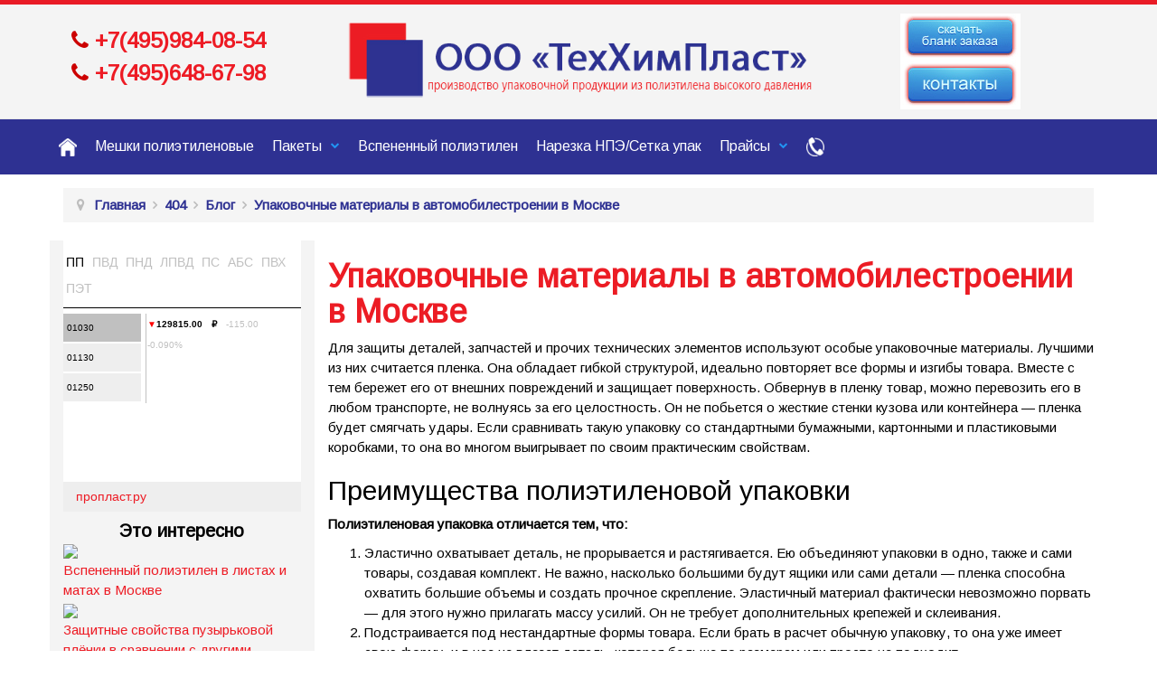

--- FILE ---
content_type: text/html; charset=utf-8
request_url: https://paketi.biz/404/23-upakovochnye-materialy-v-avtomobilestroenii
body_size: 9647
content:

<!DOCTYPE html>
<html lang="ru-ru" dir="ltr"
	  class='com_content view-article itemid-353 j37 mm-hover'>

<head>
	<base href="https://paketi.biz/404/23-upakovochnye-materialy-v-avtomobilestroenii" />
	<meta http-equiv="content-type" content="text/html; charset=utf-8" />
	<meta name="author" content="Super User" />
	<meta name="description" content="Производство мешков и пакетов ПВД (первичка и вторичка), пакетов из воздушно-пузырьковой плёнки и вспененного полиэтилена. Маты НПЭ и ППЭ, газовспененный и химический сшитый полиэтилен" />
	<meta name="generator" content="Joomla! - Open Source Content Management" />
	<title>Упаковочные материалы в автомобилестроении в Москве</title>
	<link href="/templates/t3_bs3_blank/favicon.ico" rel="shortcut icon" type="image/vnd.microsoft.icon" />
	<link href="/templates/t3_bs3_blank/local/css/themes/AirShop-blue/bootstrap.css" rel="stylesheet" type="text/css" />
	<link href="/" rel="stylesheet" type="text/css" />
	<link href="/templates/system/css/system.css" rel="stylesheet" type="text/css" />
	<link href="/templates/t3_bs3_blank/local/css/themes/AirShop-blue/template.css" rel="stylesheet" type="text/css" />
	<link href="/templates/t3_bs3_blank/local/css/themes/AirShop-blue/megamenu.css" rel="stylesheet" type="text/css" />
	<link href="/templates/t3_bs3_blank/local/css/themes/AirShop-blue/off-canvas.css" rel="stylesheet" type="text/css" />
	<link href="/templates/t3_bs3_blank/fonts/font-awesome/css/font-awesome.min.css" rel="stylesheet" type="text/css" />
	<link href="//fonts.googleapis.com/icon?family=Material+Icons" rel="stylesheet" type="text/css" />
	<link href="/templates/t3_bs3_blank/css/custom.css" rel="stylesheet" type="text/css" />
	<link href="https://paketi.biz/plugins/system/vmlabel/vmlabel.css" rel="stylesheet" type="text/css" />
	<link href="/modules/mod_mj_simple_news/assets/css/styles.css" rel="stylesheet" type="text/css" />
	<script src="/media/jui/js/jquery.min.js?4eefa5cc9cb7f1af0b749b4ae60906d6" type="text/javascript"></script>
	<script src="/media/jui/js/jquery-noconflict.js?4eefa5cc9cb7f1af0b749b4ae60906d6" type="text/javascript"></script>
	<script src="/media/jui/js/jquery-migrate.min.js?4eefa5cc9cb7f1af0b749b4ae60906d6" type="text/javascript"></script>
	<script src="/media/system/js/caption.js?4eefa5cc9cb7f1af0b749b4ae60906d6" type="text/javascript"></script>
	<script src="/plugins/system/t3/base-bs3/bootstrap/js/bootstrap.js?4eefa5cc9cb7f1af0b749b4ae60906d6" type="text/javascript"></script>
	<script src="/plugins/system/t3/base-bs3/js/jquery.tap.min.js" type="text/javascript"></script>
	<script src="/plugins/system/t3/base-bs3/js/off-canvas.js" type="text/javascript"></script>
	<script src="/plugins/system/t3/base-bs3/js/script.js" type="text/javascript"></script>
	<script src="/plugins/system/t3/base-bs3/js/menu.js" type="text/javascript"></script>
	<script src="/templates/t3_bs3_blank/local/js/ripples.min.js" type="text/javascript"></script>
	<script src="/templates/t3_bs3_blank/local/js/material.min.js" type="text/javascript"></script>
	<script src="/templates/t3_bs3_blank/local/js/nouislider.min.js" type="text/javascript"></script>
	<script src="/templates/t3_bs3_blank/local/js/custom.js" type="text/javascript"></script>
	<script src="/templates/t3_bs3_blank/local/js/modernizr-custom.js" type="text/javascript"></script>
	<script src="/templates/t3_bs3_blank/buyme/js/buyme.js" type="text/javascript"></script>
	<script src="//vk.com/js/api/openapi.js?121" type="text/javascript"></script>
	<script src="/modules/mod_mj_simple_news/assets/js/jquery.lazyload.js" type="text/javascript"></script>
	<script src="/media/jui/js/jquery.ui.core.min.js?4eefa5cc9cb7f1af0b749b4ae60906d6" type="text/javascript"></script>
	<script src="/modules/mod_accordeonck/assets/mod_accordeonck.js" type="text/javascript"></script>
	<script src="/modules/mod_accordeonck/assets/jquery.easing.1.3.js" type="text/javascript"></script>
	<script type="text/javascript">
jQuery(window).on('load',  function() {
				new JCaption('img.caption');
			});jQuery(function($){ $(".hasTooltip").tooltip({"html": true,"container": "body"}); });
       jQuery(document).ready(function(jQuery){
        jQuery('#accordeonck136').accordeonmenuck({fadetransition : true,eventtype : 'click',transition : 'linear',menuID : 'accordeonck136',imageplus : '/templates/t3_bs3_blank/images/svg/menu_down.svg',imageminus : '/templates/t3_bs3_blank/images/svg/menu_up.svg',defaultopenedid : '',activeeffect : '1',duree : 300});
}); 
	</script>

	
<!-- META FOR IOS & HANDHELD -->
	<meta name="viewport" content="width=device-width, initial-scale=1.0, maximum-scale=1.0, user-scalable=no"/>
	<style type="text/stylesheet">
		@-webkit-viewport   { width: device-width; }
		@-moz-viewport      { width: device-width; }
		@-ms-viewport       { width: device-width; }
		@-o-viewport        { width: device-width; }
		@viewport           { width: device-width; }
	</style>
	<script type="text/javascript">
		//<![CDATA[
		if (navigator.userAgent.match(/IEMobile\/10\.0/)) {
			var msViewportStyle = document.createElement("style");
			msViewportStyle.appendChild(
				document.createTextNode("@-ms-viewport{width:auto!important}")
			);
			document.getElementsByTagName("head")[0].appendChild(msViewportStyle);
		}
		//]]>
	</script>
<meta name="HandheldFriendly" content="true"/>
<meta name="apple-mobile-web-app-capable" content="YES"/>
<!-- //META FOR IOS & HANDHELD -->




<!-- Le HTML5 shim and media query for IE8 support -->
<!--[if lt IE 9]>
<script src="//cdnjs.cloudflare.com/ajax/libs/html5shiv/3.7.3/html5shiv.min.js"></script>
<script type="text/javascript" src="/plugins/system/t3/base-bs3/js/respond.min.js"></script>
<![endif]-->

<!-- You can add Google Analytics here or use T3 Injection feature -->
<!-- Yandex.Metrika counter -->
<script type="text/javascript" >
   (function(m,e,t,r,i,k,a){m[i]=m[i]||function(){(m[i].a=m[i].a||[]).push(arguments)};
   m[i].l=1*new Date();k=e.createElement(t),a=e.getElementsByTagName(t)[0],k.async=1,k.src=r,a.parentNode.insertBefore(k,a)})
   (window, document, "script", "https://mc.yandex.ru/metrika/tag.js", "ym");

   ym(49398508, "init", {
        clickmap:true,
        trackLinks:true,
        accurateTrackBounce:true
   });
</script>
<noscript><div><img src="https://mc.yandex.ru/watch/49398508" style="position:absolute; left:-9999px;" alt="" /></div></noscript>
<!-- /Yandex.Metrika counter -->
</head>

<body>

<div class="t3-wrapper"> <!-- Need this wrapper for off-canvas menu. Remove if you don't use of-canvas -->

  
  
  
<!-- HEADER -->
<header id="t3-header" class="t3-header">
<div class="container">	
<div class="row">
        	<div class="row">
       
        <div class="col-lg-3 col-md-3 col-sm-6 col-xs-12 block-search">
                            <div class="header-search">
                    

<div class="custom"  >
	<p style="text-align: center;"><b><span style="color: #cc0000; font-size: x-large;"><em class="fa fa-phone"></em> <a href="tel:+74959840854">+7(495)984-08-54</a><br /><em class="fa fa-phone"></em> <a href="tel:+74956486798">+7(495)648-67-98</a></span></b></p></div>

                </div>
                    </div>
        
        <div class="col-lg-6 col-md-6 col-sm-6 col-xs-12 logo">
				<a href="/" title="Мешки и пакеты полиэтиленовые. ГОСТ 12302-2013">
						<img class="logo-img" src="/images/logo1.png" alt="Мешки и пакеты полиэтиленовые. ГОСТ 12302-2013" />
				</a>
		</div>
       
       <div class="col-lg-3 col-md-3 col-sm-6 col-xs-12 block-phone">
        			<div class="header-phone">
				

<div class="custom"  >
	<p style="text-align: center;"><a href="/zakaz.pdf" target="_blank" rel="noopener noreferrer"><img src="/images/b01.gif" alt="" /></a></p>
<p style="text-align: center;"><a href="/kontakty"><img src="/images/b02_2.jpg" alt="" /></a></p></div>

			</div>
                </div>
	</div>
</div>
</header>
<!-- //HEADER -->


  
<!-- MAIN NAVIGATION -->
<nav id="t3-mainnav" class="navbar navbar-default t3-mainnav">

<div class="container">
		    <!-- Brand and toggle get grouped for better mobile display -->
		    <div class="navbar-header">
		    
		        		    
		        		            
<button class="btn btn-primary off-canvas-toggle  hidden-lg hidden-md hidden-sm" type="button" data-pos="left" data-nav="#t3-off-canvas" data-effect="off-canvas-effect-4">
  <i class="fa fa-bars"></i> Меню</button>

<!-- OFF-CANVAS SIDEBAR -->
<div id="t3-off-canvas" class="t3-off-canvas  hidden-lg hidden-md hidden-sm">

  <div class="t3-off-canvas-header">
    <h2>Каталог</h2>
    <button type="button" class="close" data-dismiss="modal" aria-hidden="true">&times;</button>
  </div>

  <div class="t3-off-canvas-body">
    <div class="t3-module module " id="Mod136"><div class="module-inner"><div class="module-ct"><div class="accordeonck ">
<ul class="menu" id="accordeonck136">
<li id="item-101" class="accordeonck item-101 level1 " data-level="1"><span class="accordeonck_outer "><a class="accordeonck " href="/" ><img src="/images/dom.png" alt="Главная" /></a></span></li><li id="item-524" class="accordeonck item-524 level1 " data-level="1"><span class="accordeonck_outer "><a class="accordeonck " href="/meshki-polietilenovye" >Мешки полиэтиленовые</a></span></li><li id="item-535" class="accordeonck item-535 parent level1 " data-level="1"><span class="accordeonck_outer toggler toggler_1"><span class="toggler_icon"></span><a class="accordeonck " href="#" >Пакеты</a></span><ul class="content_1" style="display:none;"><li id="item-525" class="accordeonck item-525 level2 " data-level="2"><span class="accordeonck_outer "><a class="accordeonck " href="/pakety/pakety-vozdushno-puzyrkovye" >Пакеты воздушно-пузырьковые</a></span></li><li id="item-532" class="accordeonck item-532 level2 " data-level="2"><span class="accordeonck_outer "><a class="accordeonck " href="/pakety/pakety-iz-vspenennogo-polietilena" >Пакеты из вспененного полиэтилена</a></span></li></ul></li><li id="item-526" class="accordeonck item-526 level1 " data-level="1"><span class="accordeonck_outer "><a class="accordeonck " href="/vspenennyj-polietilen" >Вспененный полиэтилен</a></span></li><li id="item-536" class="accordeonck item-536 level1 " data-level="1"><span class="accordeonck_outer "><a class="accordeonck " href="/upakovochkaya-setka-narezka-listovogo-npe" >Нарезка НПЭ/Сетка упак</a></span></li><li id="item-528" class="accordeonck item-528 parent level1 " data-level="1"><span class="accordeonck_outer toggler toggler_1"><span class="toggler_icon"></span><a class="accordeonck " href="#" >Прайсы</a></span><ul class="content_1" style="display:none;"><li id="item-529" class="accordeonck item-529 level2 " data-level="2"><span class="accordeonck_outer "><a class="accordeonck " href="/prajsy/prajs-list-na-meshki-i-pakety-pvd" title="Стоимость мешков и пакетов ПВД от компании ООО &quot;ТехХимПласт&quot; в Москве" >Прайс-лист на мешки и пакеты ПВД</a></span></li><li id="item-530" class="accordeonck item-530 level2 " data-level="2"><span class="accordeonck_outer "><a class="accordeonck " href="/prajsy/prajs-list-na-meshki-i-pakety-pnd" >Прайс-лист на мешки и пакеты ПНД</a></span></li><li id="item-531" class="accordeonck item-531 level2 " data-level="2"><span class="accordeonck_outer "><a class="accordeonck " href="/prajsy/prajs-list-na-vspenennyj-polietilen" >Прайс-лист на вспененный полиэтилен</a></span></li></ul></li><li id="item-527" class="accordeonck item-527 level1 " data-level="1"><span class="accordeonck_outer "><a class="accordeonck " href="/kontakty" ><img src="/images/tele.png" alt="Контакты" /></a></span></li></ul></div>
</div></div></div>
  </div>

</div>
<!-- //OFF-CANVAS SIDEBAR -->

		        		    
		    </div>
		    
		    		    
		    <div class="t3-navbar navbar-collapse collapse">
		        <div  class="t3-megamenu animate fading"  data-duration="400" data-responsive="true">
<ul itemscope itemtype="http://www.schema.org/SiteNavigationElement" class="nav navbar-nav level0">
<li itemprop='name'  data-id="101" data-level="1">
<a itemprop='url' class=""  href="/"   data-target="#"><img src="/images/dom.png" alt="Главная" /> </a>

</li>
<li itemprop='name'  data-id="524" data-level="1">
<a itemprop='url' class=""  href="/meshki-polietilenovye"   data-target="#">Мешки полиэтиленовые </a>

</li>
<li itemprop='name' class="dropdown mega" data-id="535" data-level="1">
<a itemprop='url' class=" dropdown-toggle"  href="#"   data-target="#" data-toggle="dropdown">Пакеты<em class="caret"></em></a>

<div class="nav-child dropdown-menu mega-dropdown-menu"  style="width: 350px"  data-width="350"><div class="mega-dropdown-inner">
<div class="row">
<div class="col-xs-12 mega-col-nav" data-width="12"><div class="mega-inner">
<ul itemscope itemtype="http://www.schema.org/SiteNavigationElement" class="mega-nav level1">
<li itemprop='name'  data-id="525" data-level="2">
<a itemprop='url' class=""  href="/pakety/pakety-vozdushno-puzyrkovye"   data-target="#">Пакеты воздушно-пузырьковые </a>

</li>
<li itemprop='name'  data-id="532" data-level="2">
<a itemprop='url' class=""  href="/pakety/pakety-iz-vspenennogo-polietilena"   data-target="#">Пакеты из вспененного полиэтилена </a>

</li>
</ul>
</div></div>
</div>
</div></div>
</li>
<li itemprop='name'  data-id="526" data-level="1">
<a itemprop='url' class=""  href="/vspenennyj-polietilen"   data-target="#">Вспененный полиэтилен </a>

</li>
<li itemprop='name'  data-id="536" data-level="1">
<a itemprop='url' class=""  href="/upakovochkaya-setka-narezka-listovogo-npe"   data-target="#">Нарезка НПЭ/Сетка упак </a>

</li>
<li itemprop='name' class="dropdown mega" data-id="528" data-level="1">
<a itemprop='url' class=" dropdown-toggle"  href="#"   data-target="#" data-toggle="dropdown">Прайсы<em class="caret"></em></a>

<div class="nav-child dropdown-menu mega-dropdown-menu"  ><div class="mega-dropdown-inner">
<div class="row">
<div class="col-xs-12 mega-col-nav" data-width="12"><div class="mega-inner">
<ul itemscope itemtype="http://www.schema.org/SiteNavigationElement" class="mega-nav level1">
<li itemprop='name'  data-id="529" data-level="2">
<a itemprop='url' class=""  href="/prajsy/prajs-list-na-meshki-i-pakety-pvd"  title="Стоимость мешков и пакетов ПВД от компании ООО &quot;ТехХимПласт&quot; в Москве"   data-target="#">Прайс-лист на мешки и пакеты ПВД </a>

</li>
<li itemprop='name'  data-id="530" data-level="2">
<a itemprop='url' class=""  href="/prajsy/prajs-list-na-meshki-i-pakety-pnd"   data-target="#">Прайс-лист на мешки и пакеты ПНД </a>

</li>
<li itemprop='name'  data-id="531" data-level="2">
<a itemprop='url' class=""  href="/prajsy/prajs-list-na-vspenennyj-polietilen"   data-target="#">Прайс-лист на вспененный полиэтилен </a>

</li>
</ul>
</div></div>
</div>
</div></div>
</li>
<li itemprop='name'  data-id="527" data-level="1">
<a itemprop='url' class=""  href="/kontakty"   data-target="#"><img src="/images/tele.png" alt="Контакты" /> </a>

</li>
</ul>
</div>

		    </div>
		</div>
</nav>
<!-- //MAIN NAVIGATION -->

  
  <div class="breadcrumbs container">
	
<ol class="breadcrumb ">
	<li class="active"><span class="hasTooltip"><i class="fa fa-map-marker" data-toggle="tooltip" title="Вы здесь: "></i></span></li><li><a href="/" class="pathway">Главная</a><span class="divider"><img src="/templates/t3_bs3_blank/images/system/arrow.png" alt="" /></span></li><li><a href="/404" class="pathway">404</a><span class="divider"><img src="/templates/t3_bs3_blank/images/system/arrow.png" alt="" /></span></li><li><a href="/404" class="pathway">Блог</a><span class="divider"><img src="/templates/t3_bs3_blank/images/system/arrow.png" alt="" /></span></li><li><span>Упаковочные материалы в автомобилестроении в Москве</span></li></ol>

</div>

  
  

  

  
  

  
  
  
  
<div id="t3-mainbody" class="t3-mainbody container">
	<div class="row">

		<!-- MAIN CONTENT -->
		<div id="t3-content" class="t3-content col-xs-12 col-sm-8 col-sm-push-4 col-md-9 col-md-push-3">
									
			

<div class="item-page clearfix">


<!-- Article -->
<article itemscope itemtype="http://schema.org/Article">
  <meta itemscope itemprop="mainEntityOfPage"  itemType="https://schema.org/WebPage" itemid="https://google.com/article"/>
	<meta itemprop="inLanguage" content="ru-RU" />

	
<header class="article-header clearfix">
	<h1 class="article-title" itemprop="headline">
					Упаковочные материалы в автомобилестроении в Москве			<meta itemprop="url" content="https://paketi.biz/404/23-upakovochnye-materialy-v-avtomobilestroenii" />
			</h1>

			</header>


<!-- Aside -->
<!-- //Aside -->





	

	
	
	<section class="article-content clearfix" itemprop="articleBody">
		<p>Для защиты деталей, запчастей и прочих технических элементов используют особые упаковочные материалы. Лучшими из них считается пленка. Она обладает гибкой структурой, идеально повторяет все формы и изгибы товара. Вместе с тем бережет его от внешних повреждений и защищает поверхность. Обвернув в пленку товар, можно перевозить его в любом транспорте, не волнуясь за его целостность. Он не побьется о жесткие стенки кузова или контейнера &mdash; пленка будет смягчать удары. Если сравнивать такую упаковку со стандартными бумажными, картонными и пластиковыми коробками, то она во многом выигрывает по своим практическим свойствам.</p>
<h2>Преимущества полиэтиленовой упаковки</h2>
<p><strong>Полиэтиленовая упаковка отличается тем, что:</strong></p>
<ol>
<li>Эластично охватывает деталь, не прорывается и растягивается. Ею объединяют упаковки в одно, также и сами товары, создавая комплект. Не важно, насколько большими будут ящики или сами детали &mdash; пленка способна охватить большие объемы и создать прочное скрепление. Эластичный материал фактически невозможно порвать &mdash; для этого нужно прилагать массу усилий. Он не требует дополнительных крепежей и склеивания.</li>
<li>Подстраивается под нестандартные формы товара. Если брать в расчет обычную упаковку, то она уже имеет свою форму, и в нее не влезет деталь, которая больше по размерам или просто не подходит.</li>
<li>Защищает от проникновения вовнутрь влаги, оберегает детали от ультрафиолета. Мало того, даже не пропускает запахи. Ее поверхность сделана так, что жиры не могут попасть внутрь и повредить ценным товарам.</li>
<li>Способна сберечь товары, которым нужно особое хранение. Например, смазанные специальным раствором детали, сильно пахнущие вещества, запчасти с мажущей поверхностью и многое другое.</li>
<li>Отличается легкостью, но это никак не влияет на прочность. Упаковка почти невесома. Она куда легче, чем любые ящики и картонные коробки. Для перевозки деталей &mdash; это существенно важный момент. А что касается прочности, то все зависит от того, насколько толстая пленка. Ее толщина влияет и на прочность, а значит, она способна выдержать достаточно большой вес.</li>
</ol>
<p>Пленка бывает разной. Некоторые варианты упаковки вмещают в себя воздушную прокладку, которая смягчает все удары и хранит детали от сколов, царапин, трещин и прочих негативных явлений, портящих товар и создающих брак. Термоусадочные упаковки идеально описывают форму товара, тем самым экономя место во время перевозок большого количества деталей. Гибкая и эластичная упаковка нередко бывает прозрачной, а значит и выглядит замечательно, открывая для обозрения товар, находящийся внутри.</p>	</section>

  <!-- footer -->
    <!-- //footer -->

	
	
	
</article>
<!-- //Article -->


</div>

					</div>
		<!-- //MAIN CONTENT -->

		<!-- SIDEBAR LEFT -->
		<div class="t3-sidebar t3-sidebar-left col-xs-12 col-sm-4 col-sm-pull-8 col-md-3 col-md-pull-9 ">
<!-- ��������� �������� -->
<script src='//stats.proplast.ru/remote-informer/info.js'></script>
<script>(proplast = window.proplast || []).push({'type': 'small'});</script>

<!-- /��������� �������� -->			<div class="t3-module module " id="Mod148"><div class="module-inner"><h3 class="module-title "><span>Это интересно</span></h3><div class="module-ct">	
	<!--Begin mj-simple-news-->
	<!--[if lt IE 9]><div class="mj-simple-news msie lt-ie9" id="mj_simple_news_17695326411525629897"><![endif]-->
	<!--[if IE 9]><div class="mj-simple-news msie" id="mj_simple_news_17695326411525629897"><![endif]-->
	<!--[if gt IE 9]><!--><div class="mj-simple-news" id="mj_simple_news_17695326411525629897"><!--<![endif]-->
		<!--Begin sn-items-->
		<div class="sn-items cf cols-lg-1 cols-md-1 cols-sm-1 cols-xs-1">
						<!--Begin sn-item-->
			<div class="sn-item ">
				<!--Begin sn-item-inner-->
				<div class="sn-item-inner">
					<!--Begin sn-image-->
										<div class="sn-image">
						<a href="/404/17-vspenennyj-polietilen-v-listakh-i-matakh" title="Вспененный полиэтилен в листах и матах в Москве" >
							<img src="https://paketi.biz/modules/mod_mj_simple_news/assets/img/white.gif"  data-original="https://paketi.biz/"   />
						</a>
											</div>
										<!--End sn-image-->
										<!--Begin sn-infor-->
					<div class="sn-infor">
												<div class="sn-title">
							<a href="/404/17-vspenennyj-polietilen-v-listakh-i-matakh" title="Вспененный полиэтилен в листах и матах в Москве" >
								Вспененный полиэтилен в листах и матах в Москве							</a>
						</div>
											</div>
					<!--End sn-infor-->
									</div>
				<!--End sn-item-inner-->
			</div>
			<!--End sn-item-->
			 			<div class="clr1"></div>
						<!--Begin sn-item-->
			<div class="sn-item ">
				<!--Begin sn-item-inner-->
				<div class="sn-item-inner">
					<!--Begin sn-image-->
										<div class="sn-image">
						<a href="/404/21-zashchitnye-svojstva-puzyrkovoj-pljonki-v-sravnenii-s-drugimi-vidami-upakovki" title="Защитные свойства пузырьковой плёнки в сравнении с другими видами упаковки" >
							<img src="https://paketi.biz/modules/mod_mj_simple_news/assets/img/white.gif"  data-original="https://paketi.biz/"   />
						</a>
											</div>
										<!--End sn-image-->
										<!--Begin sn-infor-->
					<div class="sn-infor">
												<div class="sn-title">
							<a href="/404/21-zashchitnye-svojstva-puzyrkovoj-pljonki-v-sravnenii-s-drugimi-vidami-upakovki" title="Защитные свойства пузырьковой плёнки в сравнении с другими видами упаковки" >
								Защитные свойства пузырьковой плёнки в сравнении с другими ...							</a>
						</div>
											</div>
					<!--End sn-infor-->
									</div>
				<!--End sn-item-inner-->
			</div>
			<!--End sn-item-->
			 			<div class="clr1 clr2"></div>
						<!--Begin sn-item-->
			<div class="sn-item ">
				<!--Begin sn-item-inner-->
				<div class="sn-item-inner">
					<!--Begin sn-image-->
										<div class="sn-image">
						<a href="/404/28-izgotovlenie-gazovspenennogo-polietilena" title="Изготовление газовспененного полиэтилена в Москве" >
							<img src="https://paketi.biz/modules/mod_mj_simple_news/assets/img/white.gif"  data-original="https://paketi.biz/"   />
						</a>
											</div>
										<!--End sn-image-->
										<!--Begin sn-infor-->
					<div class="sn-infor">
												<div class="sn-title">
							<a href="/404/28-izgotovlenie-gazovspenennogo-polietilena" title="Изготовление газовспененного полиэтилена в Москве" >
								Изготовление газовспененного полиэтилена в Москве							</a>
						</div>
											</div>
					<!--End sn-infor-->
									</div>
				<!--End sn-item-inner-->
			</div>
			<!--End sn-item-->
			 			<div class="clr1 clr3"></div>
						<!--Begin sn-item-->
			<div class="sn-item ">
				<!--Begin sn-item-inner-->
				<div class="sn-item-inner">
					<!--Begin sn-image-->
										<div class="sn-image">
						<a href="/meshki-polietilenovye" title="Изготовление полиэтиленовых мешков в Москве" >
							<img src="https://paketi.biz/modules/mod_mj_simple_news/assets/img/white.gif"  data-original="https://paketi.biz/"   />
						</a>
											</div>
										<!--End sn-image-->
										<!--Begin sn-infor-->
					<div class="sn-infor">
												<div class="sn-title">
							<a href="/meshki-polietilenovye" title="Изготовление полиэтиленовых мешков в Москве" >
								Изготовление полиэтиленовых мешков в Москве							</a>
						</div>
											</div>
					<!--End sn-infor-->
									</div>
				<!--End sn-item-inner-->
			</div>
			<!--End sn-item-->
			 			<div class="clr1 clr2 clr4"></div>
						<!--Begin sn-item-->
			<div class="sn-item ">
				<!--Begin sn-item-inner-->
				<div class="sn-item-inner">
					<!--Begin sn-image-->
										<div class="sn-image">
						<a href="/404/27-izgotovlenie-fizicheski-sshitogo-vspenennogo-polietilena" title="Изготовление физически сшитого вспененного полиэтилена в Москве" >
							<img src="https://paketi.biz/modules/mod_mj_simple_news/assets/img/white.gif"  data-original="https://paketi.biz/"   />
						</a>
											</div>
										<!--End sn-image-->
										<!--Begin sn-infor-->
					<div class="sn-infor">
												<div class="sn-title">
							<a href="/404/27-izgotovlenie-fizicheski-sshitogo-vspenennogo-polietilena" title="Изготовление физически сшитого вспененного полиэтилена в Москве" >
								Изготовление физически сшитого вспененного полиэтилена в Москве							</a>
						</div>
											</div>
					<!--End sn-infor-->
									</div>
				<!--End sn-item-inner-->
			</div>
			<!--End sn-item-->
			 			<div class="clr1 clr5"></div>
						<!--Begin sn-item-->
			<div class="sn-item ">
				<!--Begin sn-item-inner-->
				<div class="sn-item-inner">
					<!--Begin sn-image-->
										<div class="sn-image">
						<a href="/404/29-izgotovlennie-khimicheski-sshitogo-vspenennogo-polietilena" title="Изготовленние химически сшитого вспененного полиэтилена в Москве" >
							<img src="https://paketi.biz/modules/mod_mj_simple_news/assets/img/white.gif"  data-original="https://paketi.biz/"   />
						</a>
											</div>
										<!--End sn-image-->
										<!--Begin sn-infor-->
					<div class="sn-infor">
												<div class="sn-title">
							<a href="/404/29-izgotovlennie-khimicheski-sshitogo-vspenennogo-polietilena" title="Изготовленние химически сшитого вспененного полиэтилена в Москве" >
								Изготовленние химически сшитого вспененного полиэтилена в Москве							</a>
						</div>
											</div>
					<!--End sn-infor-->
									</div>
				<!--End sn-item-inner-->
			</div>
			<!--End sn-item-->
			 			<div class="clr1 clr2 clr3 clr6"></div>
						<!--Begin sn-item-->
			<div class="sn-item ">
				<!--Begin sn-item-inner-->
				<div class="sn-item-inner">
					<!--Begin sn-image-->
										<div class="sn-image">
						<a href="/404/22-lozhementy-iz-vspenennogo-polietilena" title="Ложементы из вспененного полиэтилена в Москве" >
							<img src="https://paketi.biz/modules/mod_mj_simple_news/assets/img/white.gif"  data-original="https://paketi.biz/"   />
						</a>
											</div>
										<!--End sn-image-->
										<!--Begin sn-infor-->
					<div class="sn-infor">
												<div class="sn-title">
							<a href="/404/22-lozhementy-iz-vspenennogo-polietilena" title="Ложементы из вспененного полиэтилена в Москве" >
								Ложементы из вспененного полиэтилена в Москве							</a>
						</div>
											</div>
					<!--End sn-infor-->
									</div>
				<!--End sn-item-inner-->
			</div>
			<!--End sn-item-->
			 			<div class="clr1"></div>
						<!--Begin sn-item-->
			<div class="sn-item ">
				<!--Begin sn-item-inner-->
				<div class="sn-item-inner">
					<!--Begin sn-image-->
										<div class="sn-image">
						<a href="/404/18-metallicheskaya-vozdushno-puzyrkovaya-folga" title="Металлическая воздушно-пузырьковая фольга в Москве" >
							<img src="https://paketi.biz/modules/mod_mj_simple_news/assets/img/white.gif"  data-original="https://paketi.biz/"   />
						</a>
											</div>
										<!--End sn-image-->
										<!--Begin sn-infor-->
					<div class="sn-infor">
												<div class="sn-title">
							<a href="/404/18-metallicheskaya-vozdushno-puzyrkovaya-folga" title="Металлическая воздушно-пузырьковая фольга в Москве" >
								Металлическая воздушно-пузырьковая фольга в Москве							</a>
						</div>
											</div>
					<!--End sn-infor-->
									</div>
				<!--End sn-item-inner-->
			</div>
			<!--End sn-item-->
			 			<div class="clr1 clr2 clr4"></div>
						<!--Begin sn-item-->
			<div class="sn-item ">
				<!--Begin sn-item-inner-->
				<div class="sn-item-inner">
					<!--Begin sn-image-->
										<div class="sn-image">
						<a href="/404/19-paketodelatelnoe-oborudovanie" title="Пакетоделательное оборудование" >
							<img src="https://paketi.biz/modules/mod_mj_simple_news/assets/img/white.gif"  data-original="https://paketi.biz/"   />
						</a>
											</div>
										<!--End sn-image-->
										<!--Begin sn-infor-->
					<div class="sn-infor">
												<div class="sn-title">
							<a href="/404/19-paketodelatelnoe-oborudovanie" title="Пакетоделательное оборудование" >
								Пакетоделательное оборудование							</a>
						</div>
											</div>
					<!--End sn-infor-->
									</div>
				<!--End sn-item-inner-->
			</div>
			<!--End sn-item-->
			 			<div class="clr1 clr3"></div>
						<!--Begin sn-item-->
			<div class="sn-item ">
				<!--Begin sn-item-inner-->
				<div class="sn-item-inner">
					<!--Begin sn-image-->
										<div class="sn-image">
						<a href="/404/25-polietilenovaya-upakovka-v-pishchevoj-promyshlennosti" title="Полиэтиленовая упаковка в пищевой промышленности в Москве" >
							<img src="https://paketi.biz/modules/mod_mj_simple_news/assets/img/white.gif"  data-original="https://paketi.biz/"   />
						</a>
											</div>
										<!--End sn-image-->
										<!--Begin sn-infor-->
					<div class="sn-infor">
												<div class="sn-title">
							<a href="/404/25-polietilenovaya-upakovka-v-pishchevoj-promyshlennosti" title="Полиэтиленовая упаковка в пищевой промышленности в Москве" >
								Полиэтиленовая упаковка в пищевой промышленности в Москве							</a>
						</div>
											</div>
					<!--End sn-infor-->
									</div>
				<!--End sn-item-inner-->
			</div>
			<!--End sn-item-->
			 			<div class="clr1 clr2 clr5"></div>
						<!--Begin sn-item-->
			<div class="sn-item ">
				<!--Begin sn-item-inner-->
				<div class="sn-item-inner">
					<!--Begin sn-image-->
										<div class="sn-image">
						<a href="/404/24-pochtovye-pakety-s-vozdushno-puzyrkovoj-pljonkoj" title="Почтовые пакеты с воздушно-пузырьковой плёнкой в Москве" >
							<img src="https://paketi.biz/modules/mod_mj_simple_news/assets/img/white.gif"  data-original="https://paketi.biz/"   />
						</a>
											</div>
										<!--End sn-image-->
										<!--Begin sn-infor-->
					<div class="sn-infor">
												<div class="sn-title">
							<a href="/404/24-pochtovye-pakety-s-vozdushno-puzyrkovoj-pljonkoj" title="Почтовые пакеты с воздушно-пузырьковой плёнкой в Москве" >
								Почтовые пакеты с воздушно-пузырьковой плёнкой в Москве							</a>
						</div>
											</div>
					<!--End sn-infor-->
									</div>
				<!--End sn-item-inner-->
			</div>
			<!--End sn-item-->
			 			<div class="clr1"></div>
						<!--Begin sn-item-->
			<div class="sn-item ">
				<!--Begin sn-item-inner-->
				<div class="sn-item-inner">
					<!--Begin sn-image-->
										<div class="sn-image">
						<a href="/404/20-proizvodstvo-vozdushno-puzyrkovoj-pljonki" title="Производство воздушно-пузырьковой плёнки в Москве" >
							<img src="https://paketi.biz/modules/mod_mj_simple_news/assets/img/white.gif"  data-original="https://paketi.biz/"   />
						</a>
											</div>
										<!--End sn-image-->
										<!--Begin sn-infor-->
					<div class="sn-infor">
												<div class="sn-title">
							<a href="/404/20-proizvodstvo-vozdushno-puzyrkovoj-pljonki" title="Производство воздушно-пузырьковой плёнки в Москве" >
								Производство воздушно-пузырьковой плёнки в Москве							</a>
						</div>
											</div>
					<!--End sn-infor-->
									</div>
				<!--End sn-item-inner-->
			</div>
			<!--End sn-item-->
			 			<div class="clr1 clr2 clr3 clr4 clr6"></div>
						<!--Begin sn-item-->
			<div class="sn-item ">
				<!--Begin sn-item-inner-->
				<div class="sn-item-inner">
					<!--Begin sn-image-->
										<div class="sn-image">
						<a href="/404/23-upakovochnye-materialy-v-avtomobilestroenii" title="Упаковочные материалы в автомобилестроении в Москве" >
							<img src="https://paketi.biz/modules/mod_mj_simple_news/assets/img/white.gif"  data-original="https://paketi.biz/"   />
						</a>
											</div>
										<!--End sn-image-->
										<!--Begin sn-infor-->
					<div class="sn-infor">
												<div class="sn-title">
							<a href="/404/23-upakovochnye-materialy-v-avtomobilestroenii" title="Упаковочные материалы в автомобилестроении в Москве" >
								Упаковочные материалы в автомобилестроении в Москве							</a>
						</div>
											</div>
					<!--End sn-infor-->
									</div>
				<!--End sn-item-inner-->
			</div>
			<!--End sn-item-->
			 			<div class="clr1"></div>
					</div>
		<!--End sn-items-->
	</div>
	<!--End mj-simple-news-->
		<script type="text/javascript">
	//<![CDATA[	
         jQuery(document).ready(function($){  
			;(function(element){
				var $element = $(element);
					$('img',$element).lazyload({
						effect: 'fadeIn',
						effect_speed:1000,
						load: function(){
							$(this).removeAttr("data-original");
						}
					});
			})('#mj_simple_news_17695326411525629897'); 
        }); 
	//]]>	
    </script>
	</div></div></div>

		</div>
		<!-- //SIDEBAR LEFT -->

	</div>
</div> 

  
  

  


  

  
<!-- FOOTER -->
<footer id="t3-footer" class="wrap t3-footer">

	<div class="container">
        	        <!-- FOOT NAVIGATION -->
	            	<!-- SPOTLIGHT -->
	<div class="t3-spotlight t3-footnav  row">
					<div class=" col-lg-4 col-md-4 col-sm-4 col-xs-6">
								<div class="t3-module module " id="Mod115"><div class="module-inner"><div class="module-ct">

<div class="custom"  >
	<p><strong>ООО "ТехХимПласт"</strong></p>
<p>полиэтиленовые пакеты мешки чехлы&nbsp;вкладыши&nbsp;воздушно-пузырьковые пузырчатые вспененный полиэтилен листы маты НПЭ ППЭ ПВД&nbsp;ПЭВД&nbsp;ПНД</p></div>
</div></div></div>
							</div>
					<div class=" col-lg-4 col-md-4 col-sm-4 col-xs-6">
								<div class="t3-module module " id="Mod119"><div class="module-inner"><div class="module-ct">

<div class="custom"  >
	<p style="text-align: center;">Copyright&nbsp;&copy; 2020</p>
<p style="text-align: center;">Все права защищены!</p>
<p style="text-align: center;"><span style="color: #ffffff;"><a href="/karta-sajta" style="color: #ffffff;">Карта сайта</a></span></p>
<!-- Rating Mail.ru counter -->
<script type="text/javascript">// <![CDATA[
var _tmr = window._tmr || (window._tmr = []);
_tmr.push({id: "1246503", type: "pageView", start: (new Date()).getTime()});
(function (d, w, id) {
  if (d.getElementById(id)) return;
  var ts = d.createElement("script"); ts.type = "text/javascript"; ts.async = true; ts.id = id;
  ts.src = "https://top-fwz1.mail.ru/js/code.js";
  var f = function () {var s = d.getElementsByTagName("script")[0]; s.parentNode.insertBefore(ts, s);};
  if (w.opera == "[object Opera]") { d.addEventListener("DOMContentLoaded", f, false); } else { f(); }
})(document, window, "topmailru-code");
// ]]></script>
<noscript>
<div><img src="https://top-fwz1.mail.ru/counter?id=1246503;js=na" alt="Top.Mail.Ru" style="border: 0; position: absolute; left: -9999px;" /></div>
</noscript><!-- //Rating Mail.ru counter -->
<!-- Rating Mail.ru logo -->
<a href="https://top.mail.ru/jump?from=1246503">
<img src="https://top-fwz1.mail.ru/counter?id=1246503;t=479;l=1" style="border:0;" height="31" width="88" alt="Top.Mail.Ru" /></a>
<!-- //Rating Mail.ru logo -->
</div>
</div></div></div>
							</div>
					<div class=" col-lg-4 col-md-4 col-sm-4 col-xs-12">
								<div class="t3-module module " id="Mod120"><div class="module-inner"><div class="module-ct">

<div class="custom"  >
	<p style="text-align: right;"><em class="fa fa-location-arrow"></em>129343, г. Москва, Серебрякова пр-д., д. 14-г, стр. 8</p>
<p style="text-align: right;"><em class="fa fa-phone"></em>+7(495)984-08-54</p>
<p style="text-align: right;"><em class="fa fa-phone"></em>+7(495)648-67-98</p>
<p style="text-align: right;"><em class="fa fa-envelope"></em>zakaz@paketi.biz</p></div>
</div></div></div>
							</div>
			</div>
<!-- SPOTLIGHT -->
	        <!-- //FOOT NAVIGATION -->
	        </div>
</footer>
<!-- //FOOTER -->
<div id="back-to-top" data-spy="affix" data-offset-top="300" class="back-to-top hidden-xs hidden-sm affix-top">
    <button class="btn btn-default btn-fab" title="Наверх"><i class="fa fa-angle-up"></i></button>
</div>

  
  <div class="t3-copyright">
    <div class="container">
        <div class="row">
                        <div class="col-sm-6 col-xs-12 footer-left">
                

<div class="custom"  >
	<p>&copy; 2017 AirShop - премиум-шаблон для virtuemart 3</p></div>

            </div>
                                </div>			
    </div>
</div>

</div>
<!-- Yandex.Metrika counter -->
<script type="text/javascript" >
   (function(m,e,t,r,i,k,a){m[i]=m[i]||function(){(m[i].a=m[i].a||[]).push(arguments)};
   m[i].l=1*new Date();k=e.createElement(t),a=e.getElementsByTagName(t)[0],k.async=1,k.src=r,a.parentNode.insertBefore(k,a)})
   (window, document, "script", "https://mc.yandex.ru/metrika/tag.js", "ym");

   ym(49398508, "init", {
        clickmap:true,
        trackLinks:true,
        accurateTrackBounce:true
   });
</script>
<noscript><div><img src="https://mc.yandex.ru/watch/49398508" style="position:absolute; left:-9999px;" alt="" /></div></noscript>
<!-- /Yandex.Metrika counter -->
<script>
  jQuery(function () {
    jQuery.material.init();
  });
</script> 
</body>

</html>

--- FILE ---
content_type: text/css
request_url: https://paketi.biz/templates/t3_bs3_blank/local/css/themes/AirShop-blue/template.css
body_size: 37321
content:
@media (max-width: 767px) {
  .always-show .mega > .mega-dropdown-menu,
  .always-show .dropdown-menu {
    display: block !important;
    position: static;
  }
  .open .dropdown-menu {
    display: block;
  }
}
.t3-logo,
.t3-logo-small {
  display: block;
  text-decoration: none;
  text-align: left;
  background-repeat: no-repeat;
  background-position: center;
}
.t3-logo {
  width: 182px;
  height: 50px;
}
.t3-logo-small {
  width: 60px;
  height: 30px;
}
.t3-logo,
.t3-logo-color {
  background-image: url("//static.joomlart.com/images/jat3v3-documents/logo-complete/t3logo-big-color.png");
}
.t3-logo-small,
.t3-logo-small.t3-logo-color {
  background-image: url("//static.joomlart.com/images/jat3v3-documents/logo-complete/t3logo-small-color.png");
}
.t3-logo-dark {
  background-image: url("//static.joomlart.com/images/jat3v3-documents/logo-complete/t3logo-big-dark.png");
}
.t3-logo-small.t3-logo-dark {
  background-image: url("//static.joomlart.com/images/jat3v3-documents/logo-complete/t3logo-small-dark.png");
}
.t3-logo-light {
  background-image: url("//static.joomlart.com/images/jat3v3-documents/logo-complete/t3logo-big-light.png");
}
.t3-logo-small.t3-logo-light {
  background-image: url("//static.joomlart.com/images/jat3v3-documents/logo-complete/t3logo-small-light.png");
}
@media (max-width: 767px) {
  .logo-control .logo-img-sm {
    display: block;
  }
  .logo-control .logo-img {
    display: none;
  }
}
@media (min-width: 768px) {
  .logo-control .logo-img-sm {
    display: none;
  }
  .logo-control .logo-img {
    display: block;
  }
}
#community-wrap .collapse {
  position: relative;
  height: 0;
  overflow: hidden;
  display: block;
}
.body-data-holder:before {
  display: none;
  content: "grid-float-breakpoint:768px screen-xs:480px screen-sm:768px screen-md:992px screen-lg:1200px";
}

input,
button,
select,
textarea {
  font-family: inherit;
  font-size: inherit;
  line-height: inherit;
}
a {
  color: #2196f3;
  text-decoration: none;
}
a:hover,
a:focus {
  color: #0a6ebd;
  text-decoration: underline;
}
a:focus {
  outline: thin dotted;
  outline: 5px auto -webkit-focus-ring-color;
  outline-offset: -2px;
}
img {
  vertical-align: middle;
}
th,
td {
  line-height: 1.42857143;
  text-align: left;
  vertical-align: top;
}
th {
  font-weight: bold;
}
td,
tr td {
  border-top: 1px solid #dddddd;
}
.cat-list-row0:hover,
.cat-list-row1:hover {
  background: #f5f5f5;
}
.cat-list-row1,
tr.cat-list-row1 td {
  background: #f9f9f9;
}
table.contentpane,
table.tablelist,
table.category,
table.admintable,
table.blog {
  width: 100%;
}
table.contentpaneopen {
  border: 0;
}
.star {
  color: #ffeb3b;
}
.red {
  color: #f44336;
}
hr {
  margin-top: 20px;
  margin-bottom: 20px;
  border: 0;
  border-top: 1px solid #eeeeee;
}
.wrap {
  width: auto;
  clear: both;
}
.center,
.table td.center,
.table th.center {
  text-align: center;
}
.element-invisible {
  position: absolute;
  padding: 0;
  margin: 0;
  border: 0;
  height: 1px;
  width: 1px;
  overflow: hidden;
}

h1,
h2,
h3,
h4,
h5,
h6,
.h1,
.h2,
.h3,
.h4,
.h5,
.h6 {
  font-family: monospace;
  font-weight: 300;
  line-height: 1.1;
  color: inherit;
}
h1 small,
h2 small,
h3 small,
h4 small,
h5 small,
h6 small,
.h1 small,
.h2 small,
.h3 small,
.h4 small,
.h5 small,
.h6 small,
h1 .small,
h2 .small,
h3 .small,
h4 .small,
h5 .small,
h6 .small,
.h1 .small,
.h2 .small,
.h3 .small,
.h4 .small,
.h5 .small,
.h6 .small {
  font-weight: normal;
  line-height: 1;
  color: #999999;
}
h1,
.h1,
h2,
.h2,
h3,
.h3 {
  margin-top: 20px;
  margin-bottom: 10px;
}
h1 small,
.h1 small,
h2 small,
.h2 small,
h3 small,
.h3 small,
h1 .small,
.h1 .small,
h2 .small,
.h2 .small,
h3 .small,
.h3 .small {
  font-size: 65%;
}
h4,
.h4,
h5,
.h5,
h6,
.h6 {
  margin-top: 10px;
  margin-bottom: 10px;
}
h4 small,
.h4 small,
h5 small,
.h5 small,
h6 small,
.h6 small,
h4 .small,
.h4 .small,
h5 .small,
.h5 .small,
h6 .small,
.h6 .small {
  font-size: 75%;
}
h1,
.h1 {
  font-size: 36px;
}
h2,
.h2 {
  font-size: 30px;
}
h3,
.h3 {
  font-size: 24px;
}
h4,
.h4 {
  font-size: 18px;
}
h5,
.h5 {
  font-size: 14px;
}
h6,
.h6 {
  font-size: 12px;
}
p {
  margin: 0 0 10px;
}
.lead {
  margin-bottom: 20px;
  font-size: 16px;
  font-weight: 200;
  line-height: 1.4;
}
@media (min-width: 768px) {
  .lead {
    font-size: 21px;
  }
}
small,
.small {
  font-size: 85%;
}
cite {
  font-style: normal;
}
.text-left {
  text-align: left;
}
.text-right {
  text-align: right;
}
.text-center {
  text-align: center;
}
.text-justify {
  text-align: justify;
}
.text-muted {
  color: #999999;
}
.text-primary {
  color: #2196f3;
}
a.text-primary:hover {
  color: #0c7cd5;
}
.text-success {
  color: #468847;
}
a.text-success:hover {
  color: #356635;
}
.text-info {
  color: #3a87ad;
}
a.text-info:hover {
  color: #2d6987;
}
.text-warning {
  color: #c09853;
}
a.text-warning:hover {
  color: #a47e3c;
}
.text-danger {
  color: #b94a48;
}
a.text-danger:hover {
  color: #953b39;
}
.bg-primary {
  color: #fff;
  background-color: #2196f3;
}
a.bg-primary:hover {
  background-color: #0c7cd5;
}
.bg-success {
  background-color: #dff0d8;
}
a.bg-success:hover {
  background-color: #c1e2b3;
}
.bg-info {
  background-color: #d9edf7;
}
a.bg-info:hover {
  background-color: #afd9ee;
}
.bg-warning {
  background-color: #fcf8e3;
}
a.bg-warning:hover {
  background-color: #f7ecb5;
}
.bg-danger {
  background-color: #f2dede;
}
a.bg-danger:hover {
  background-color: #e4b9b9;
}
.highlight {
  background-color: #FFC;
  font-weight: bold;
  padding: 1px 4px;
}
.page-header {
  padding-bottom: 9px;
  margin: 40px 0 20px;
  border-bottom: 1px solid #eeeeee;
}
ul,
ol {
  margin-top: 0;
  margin-bottom: 10px;
}
ul ul,
ol ul,
ul ol,
ol ol {
  margin-bottom: 0;
}
.list-unstyled {
  padding-left: 0;
  list-style: none;
}
.list-inline {
  padding-left: 0;
  list-style: none;
  margin-left: -5px;
}
.list-inline > li {
  display: inline-block;
  padding-left: 5px;
  padding-right: 5px;
}
dl {
  margin-top: 0;
  margin-bottom: 20px;
}
dt,
dd {
  line-height: 1.42857143;
}
dt {
  font-weight: bold;
}
dd {
  margin-left: 0;
}
@media (min-width: 768px) {
  .dl-horizontal dt {
    float: left;
    width: 160px;
    clear: left;
    text-align: right;
    overflow: hidden;
    text-overflow: ellipsis;
    white-space: nowrap;
  }
  .dl-horizontal dd {
    margin-left: 180px;
  }
}
abbr[title],
abbr[data-original-title] {
  cursor: help;
  border-bottom: 1px dotted #999999;
}
.initialism {
  font-size: 90%;
  text-transform: uppercase;
}
blockquote {
  padding: 10px 20px;
  margin: 0 0 20px;
  font-size: 17.5px;
  border-left: 5px solid #eeeeee;
}
blockquote p:last-child,
blockquote ul:last-child,
blockquote ol:last-child {
  margin-bottom: 0;
}
blockquote footer,
blockquote small,
blockquote .small {
  display: block;
  font-size: 80%;
  line-height: 1.42857143;
  color: #999999;
}
blockquote footer:before,
blockquote small:before,
blockquote .small:before {
  content: '\2014 \00A0';
}
.blockquote-reverse,
blockquote.pull-right {
  padding-right: 15px;
  padding-left: 0;
  border-right: 5px solid #eeeeee;
  border-left: 0;
  text-align: right;
}
.blockquote-reverse footer:before,
blockquote.pull-right footer:before,
.blockquote-reverse small:before,
blockquote.pull-right small:before,
.blockquote-reverse .small:before,
blockquote.pull-right .small:before {
  content: '';
}
.blockquote-reverse footer:after,
blockquote.pull-right footer:after,
.blockquote-reverse small:after,
blockquote.pull-right small:after,
.blockquote-reverse .small:after,
blockquote.pull-right .small:after {
  content: '\00A0 \2014';
}
blockquote:before,
blockquote:after {
  content: "";
}
address {
  margin-bottom: 20px;
  font-style: normal;
  line-height: 1.42857143;
}
code,
kbd,
pre,
samp {
  font-family: Monaco, Menlo, Consolas, "Courier New", monospace;
}
.btn-actions {
  text-align: center;
}
.features-list {
  margin-top: 60px;
  
}
.features-list .page-header {
  border: 0;
  text-align: center;
}
.features-list .page-header h1 {
  font-size: 46px;
}
.features-list .feature-row {
  overflow: hidden;
  min-height: 200px;
  color: #696f72;
  border-top: 1px solid #e0e2e3;
  padding: 60px 0 0;
  text-align: center;
}
.features-list .feature-row:last-child {
  border-bottom: 1px solid #e0e2e3;
  margin-bottom: 60px;
}
.features-list .feature-row h3 {
  font-size: 28px;
}
.features-list .feature-row div:first-child {
  padding-left: 0;
}
.features-list .feature-row div:last-child {
  padding-right: 0;
}
.features-list .feature-row div:first-child.feature-img img {
  float: left;
}
.features-list .feature-row div:last-child.feature-img img {
  float: right;
}
.jumbotron h2 {
  font-size: 46px;
}
.jumbotron iframe {
  margin-top: 20px;
}

.form-control:focus {
  border-color: #66afe9;
  outline: 0;
  -webkit-box-shadow: inset 0 1px 1px rgba(0,0,0,.075), 0 0 8px rgba(102, 175, 233, 0.6);
  box-shadow: inset 0 1px 1px rgba(0,0,0,.075), 0 0 8px rgba(102, 175, 233, 0.6);
}
.form-control::-moz-placeholder {
  color: #999999;
  opacity: 1;
}
.form-control:-ms-input-placeholder {
  color: #999999;
}
.form-control::-webkit-input-placeholder {
  color: #999999;
}
textarea.form-control {
  height: auto;
}
.form-group {
  margin-bottom: 20px;
}
.radio label,
.checkbox label {
  display: inline;
}
.form-control-static {
  margin-bottom: 0;
}
@media (min-width: 768px) {
  .form-inline .form-group {
    display: inline-block;
  }
  .form-inline .form-control {
    display: inline-block;
  }
  .form-inline .radio input[type="radio"],
  .form-inline .checkbox input[type="checkbox"] {
    float: none;
  }
}
.form-horizontal .control-label,
.form-horizontal .radio,
.form-horizontal .checkbox,
.form-horizontal .radio-inline,
.form-horizontal .checkbox-inline {
  margin-top: 0;
  margin-bottom: 0;
  padding-top: 7px;
}
.form-horizontal .form-control-static {
  padding-top: 7px;
}
.btn-inverse {
  color: #ffffff;
  background-color: #333333;
  border-color: #262626;
}
.btn-inverse:hover,
.btn-inverse:focus,
.btn-inverse.focus,
.btn-inverse:active,
.btn-inverse.active,
.open > .dropdown-toggle.btn-inverse {
  color: #ffffff;
  background-color: #1a1a1a;
  border-color: #080808;
}
.btn-inverse:active,
.btn-inverse.active,
.open > .dropdown-toggle.btn-inverse {
  background-image: none;
}
.btn-inverse.disabled,
.btn-inverse[disabled],
fieldset[disabled] .btn-inverse,
.btn-inverse.disabled:hover,
.btn-inverse[disabled]:hover,
fieldset[disabled] .btn-inverse:hover,
.btn-inverse.disabled:focus,
.btn-inverse[disabled]:focus,
fieldset[disabled] .btn-inverse:focus,
.btn-inverse.disabled.focus,
.btn-inverse[disabled].focus,
fieldset[disabled] .btn-inverse.focus,
.btn-inverse.disabled:active,
.btn-inverse[disabled]:active,
fieldset[disabled] .btn-inverse:active,
.btn-inverse.disabled.active,
.btn-inverse[disabled].active,
fieldset[disabled] .btn-inverse.active {
  background-color: #333333;
  border-color: #262626;
}
.btn-inverse .badge {
  color: #333333;
  background-color: #ffffff;
}
.btn-block + .btn-block {
  margin-top: 5px;
}
select::-moz-placeholder,
textarea::-moz-placeholder,
input[type="text"]::-moz-placeholder,
input[type="password"]::-moz-placeholder,
input[type="datetime"]::-moz-placeholder,
input[type="datetime-local"]::-moz-placeholder,
input[type="date"]::-moz-placeholder,
input[type="month"]::-moz-placeholder,
input[type="time"]::-moz-placeholder,
input[type="week"]::-moz-placeholder,
input[type="number"]::-moz-placeholder,
input[type="email"]::-moz-placeholder,
input[type="url"]::-moz-placeholder,
input[type="search"]::-moz-placeholder,
input[type="tel"]::-moz-placeholder,
input[type="color"]::-moz-placeholder,
.inputbox::-moz-placeholder {
  color: #999999;
  opacity: 1;
}
select:-ms-input-placeholder,
textarea:-ms-input-placeholder,
input[type="text"]:-ms-input-placeholder,
input[type="password"]:-ms-input-placeholder,
input[type="datetime"]:-ms-input-placeholder,
input[type="datetime-local"]:-ms-input-placeholder,
input[type="date"]:-ms-input-placeholder,
input[type="month"]:-ms-input-placeholder,
input[type="time"]:-ms-input-placeholder,
input[type="week"]:-ms-input-placeholder,
input[type="number"]:-ms-input-placeholder,
input[type="email"]:-ms-input-placeholder,
input[type="url"]:-ms-input-placeholder,
input[type="search"]:-ms-input-placeholder,
input[type="tel"]:-ms-input-placeholder,
input[type="color"]:-ms-input-placeholder,
.inputbox:-ms-input-placeholder {
  color: #999999;
}
select::-webkit-input-placeholder,
textarea::-webkit-input-placeholder,
input[type="text"]::-webkit-input-placeholder,
input[type="password"]::-webkit-input-placeholder,
input[type="datetime"]::-webkit-input-placeholder,
input[type="datetime-local"]::-webkit-input-placeholder,
input[type="date"]::-webkit-input-placeholder,
input[type="month"]::-webkit-input-placeholder,
input[type="time"]::-webkit-input-placeholder,
input[type="week"]::-webkit-input-placeholder,
input[type="number"]::-webkit-input-placeholder,
input[type="email"]::-webkit-input-placeholder,
input[type="url"]::-webkit-input-placeholder,
input[type="search"]::-webkit-input-placeholder,
input[type="tel"]::-webkit-input-placeholder,
input[type="color"]::-webkit-input-placeholder,
.inputbox::-webkit-input-placeholder {
  color: #999999;
}
textareaselect,
textareatextarea,
textareainput[type="text"],
textareainput[type="password"],
textareainput[type="datetime"],
textareainput[type="datetime-local"],
textareainput[type="date"],
textareainput[type="month"],
textareainput[type="time"],
textareainput[type="week"],
textareainput[type="number"],
textareainput[type="email"],
textareainput[type="url"],
textareainput[type="search"],
textareainput[type="tel"],
textareainput[type="color"],
textarea.inputbox {
  height: auto;
}
@media screen and (min-width: 768px) {
  select,
  textarea,
  input[type="text"],
  input[type="password"],
  input[type="datetime"],
  input[type="datetime-local"],
  input[type="date"],
  input[type="month"],
  input[type="time"],
  input[type="week"],
  input[type="number"],
  input[type="email"],
  input[type="url"],
  input[type="search"],
  input[type="tel"],
  input[type="color"],
  .inputbox {
    width: auto;
  }
}
select,
select.form-control,
select.inputbox,
select.input {
  padding-right: 5px;
}
.input-append .active,
.input-prepend .active {
  background-color: #b5dfb7;
  border-color: #4caf50;
}
.invalid {
  border-color: #f44336;
}
label.invalid {
  color: #f44336;
}
input.invalid {
  border: 1px solid #f44336;
}

.dropdown-menu > li > a {
  padding: 5px 20px;
}
.dropdown-header {
  padding: 3px 20px;
  font-size: 14px;
}
.dropdown-header a {
  color: #999999;
}
.dropdown-submenu > a:after {
  border-left-color: #333333;
}
.dropdown-submenu:hover > a:after {
  border-left-color: #262626;
}
.nav > li > .separator {
  position: relative;
  display: block;
  padding: 10px 15px;
  line-height: 20px;
}
@media (min-width: 768px) {
  .nav > li > .separator {
    padding-top: 15px;
    padding-bottom: 15px;
  }
}
@media (max-width: 991px) {
  .nav > li > span {
    padding: 10px 15px;
    display: inline-block;
  }
}
.nav .caret {
  border-top-color: #2196f3;
  border-bottom-color: #2196f3;
  border-bottom-width: 0;
  border-style: solid;
}
.nav a:hover .caret {
  border-top-color: #0a6ebd;
  border-bottom-color: #0a6ebd;
}
.t3-navhelper {
  background: #f5f5f5;
  border-top: 1px solid #eeeeee;
  color: #555555;
  padding: 5px 0;
}
.breadcrumb {
  margin-bottom: 0;
  padding-left: 0;
  padding-right: 0;
  border-radius: 0;
}
.breadcrumb > li + li:before {
  content: "/\00a0";
}
.breadcrumb > .active {
  color: #2196f3;
}
.breadcrumb > .active + li:before {
  content: "";
  padding: 0;
}
.breadcrumb > .active .hasTooltip {
  padding-right: 10px;
}
.breadcrumb .divider {
  display: none;
}
.pagination {
  display: block;
}
.pagination:before,
.pagination:after {
  content: " ";
  display: table;
}
.pagination:after {
  clear: both;
}
@media screen and (min-width: 768px) {
  .pagination {
    float: left;
  }
}
.pagination .pagination {
  display: inline-block;
}
.counter {
  display: inline-block;
  margin-top: 20px;
  padding: 6px 12px;
  background-color: #ffffff;
  border: 1px solid #dddddd;
  border-radius: 2px;
}
@media screen and (min-width: 768px) {
  .counter {
    float: right;
  }
}

.navbar-toggle {
  padding: 0;
  height: 35px;
  line-height: 35px;
  width: 35px;
  margin-left: 15px;
}
@media (min-width: 768px) {
  .navbar-toggle {
    display: none;
  }
}
.navbar-nav {
  margin: 7.5px -15px;
}
@media (min-width: 768px) {
  .navbar-nav {
    margin: 0;
  }
}
.navbar-default {
  background-color: #f8f8f8;
  border-color: #e7e7e7;
}
.navbar-default .navbar-brand {
  color: #777777;
}
.navbar-default .navbar-brand:hover,
.navbar-default .navbar-brand:focus {
  color: #5e5e5e;
  background-color: transparent;
}
.navbar-default .navbar-text {
  color: #777777;
}
.navbar-default .navbar-nav > li > a {
  color: #777777;
}
.navbar-default .navbar-nav > li > a:hover,
.navbar-default .navbar-nav > li > a:focus {
  color: #333333;
  background-color: transparent;
}
.navbar-default .navbar-nav > li > .nav-header {
  color: #777777;
  display: inline-block;
  padding-top: 15px;
  padding-bottom: 15px;
}
.navbar-default .navbar-nav > .active > a,
.navbar-default .navbar-nav > .active > a:hover,
.navbar-default .navbar-nav > .active > a:focus {
  color: #555555;
  background-color: #e7e7e7;
}
.navbar-default .navbar-nav > .disabled > a,
.navbar-default .navbar-nav > .disabled > a:hover,
.navbar-default .navbar-nav > .disabled > a:focus {
  color: #cccccc;
  background-color: transparent;
}
.navbar-default .navbar-toggle {
  border-color: #dddddd;
}
.navbar-default .navbar-toggle:hover,
.navbar-default .navbar-toggle:focus {
  background-color: #dddddd;
}
.navbar-default .navbar-toggle .icon-bar {
  background-color: #cccccc;
}
.navbar-default .navbar-collapse,
.navbar-default .navbar-form {
  border-color: #e7e7e7;
}
.navbar-default .navbar-nav > .dropdown > a:hover .caret,
.navbar-default .navbar-nav > .dropdown > a:focus .caret {
  border-top-color: #333333;
  border-bottom-color: #333333;
}
.navbar-default .navbar-nav > .open > a,
.navbar-default .navbar-nav > .open > a:hover,
.navbar-default .navbar-nav > .open > a:focus {
  background-color: #e7e7e7;
  color: #555555;
}
.navbar-default .navbar-nav > .open > a .caret,
.navbar-default .navbar-nav > .open > a:hover .caret,
.navbar-default .navbar-nav > .open > a:focus .caret {
  border-top-color: #555555;
  border-bottom-color: #555555;
}
.navbar-default .navbar-nav > .dropdown > a .caret {
  border-top-color: #777777;
  border-bottom-color: #777777;
}
@media (max-width: 767px) {
  .navbar-default .navbar-nav .open .dropdown-menu > li > a {
    color: #777777;
  }
  .navbar-default .navbar-nav .open .dropdown-menu > li > a:hover,
  .navbar-default .navbar-nav .open .dropdown-menu > li > a:focus {
    color: #333333;
    background-color: transparent;
  }
  .navbar-default .navbar-nav .open .dropdown-menu > .active > a,
  .navbar-default .navbar-nav .open .dropdown-menu > .active > a:hover,
  .navbar-default .navbar-nav .open .dropdown-menu > .active > a:focus {
    color: #555555;
    background-color: #e7e7e7;
  }
  .navbar-default .navbar-nav .open .dropdown-menu > .disabled > a,
  .navbar-default .navbar-nav .open .dropdown-menu > .disabled > a:hover,
  .navbar-default .navbar-nav .open .dropdown-menu > .disabled > a:focus {
    color: #cccccc;
    background-color: transparent;
  }
}
.navbar-default .navbar-link {
  color: #777777;
}
.navbar-default .navbar-link:hover {
  color: #333333;
}
.t3-mainnav {
  border-left: 0;
  border-right: 0;
  margin-bottom: 0;
  border-radius: 0;
}
.t3-mainnav .t3-navbar {
  padding-left: 0;
  padding-right: 0;
}
@media (min-width: 768px) {
  .t3-mainnav .t3-navbar-collapse {
    display: none !important;
  }
}
.t3-mainnav .t3-navbar-collapse .navbar-nav {
  margin: 0 -15px;
}
.t3-mainnav .t3-navbar-collapse .navbar-nav li > a .fa {
  margin-right: 5px;
}
.t3-mainnav .t3-navbar-collapse .navbar-nav > li > a {
  border-top: 1px solid #e7e7e7;
}
.t3-mainnav .t3-navbar-collapse .navbar-nav > li:first-child > a {
  border-top: 0;
}
.t3-mainnav .t3-navbar-collapse .navbar-nav .dropdown > a .caret {
  position: absolute;
  top: 40%;
  right: 12px;
}

.t3-module {
  background: transparent;
  color: inherit;
  margin-bottom: 20px;
}
@media screen and (min-width: 768px) {
  .t3-module {
    margin-bottom: 40px;
  }
}
.t3-module .module-inner {
  padding: 0;
}
.module-title {
  background: transparent;
  color: inherit;
  font-size: 18px;
  margin: 0 0 10px 0;
  padding: 0;
}
@media screen and (min-width: 768px) {
  .module-title {
    margin-bottom: 20px;
  }
}
.module-ct {
  background: transparent;
  color: inherit;
  padding: 0;
}
.module-ct:before,
.module-ct:after {
  content: " ";
  display: table;
}
.module-ct:after {
  clear: both;
}
.module-ct > ul,
.module-ct .custom > ul,
.module-ct > ol,
.module-ct .custom > ol {
  margin-left: 20px;
  padding-left: 0;
}
.module-ct > ul.unstyled,
.module-ct .custom > ul.unstyled,
.module-ct > ol.unstyled,
.module-ct .custom > ol.unstyled {
  padding-left: 0;
}
.module-ct > ul.nav,
.module-ct .custom > ul.nav,
.module-ct > ol.nav,
.module-ct .custom > ol.nav {
  padding-left: 0;
  margin-left: 0;
}
.module_menu .nav > li > a,
.module_menu .nav > li > .separator {
  padding: 6px 5px;
  display: block;
}
#login-form input[type="text"],
#login-form input[type="password"] {
  width: 100%;
}
#login-form ul.unstyled {
  margin-top: 20px;
  padding-left: 20px;
}
#login-form #form-login-remember label {
  font-weight: normal;
}
.banneritem a {
  font-weight: bold;
}
.bannerfooter {
  border-top: 1px solid #eeeeee;
  font-size: 12px;
  padding-top: 10px;
  text-align: right;
}
.categories-module,
ul.categories-module,
.category-module,
ul.category-module {
  margin: 0;
}
.categories-module li,
ul.categories-module li,
.category-module li,
ul.category-module li {
  list-style: none;
  padding: 10px 0;
  border-top: 1px solid #eeeeee;
}
.categories-module li:first-child,
ul.categories-module li:first-child,
.category-module li:first-child,
ul.category-module li:first-child {
  border-top: 0;
}
.categories-module h4,
ul.categories-module h4,
.category-module h4,
ul.category-module h4 {
  font-size: 14px;
  font-weight: normal;
  margin: 0;
}
.feed h4 {
  font-weight: bold;
}
.feed .newsfeed,
.feed ul.newsfeed {
  border-top: 1px solid #eeeeee;
}
.feed .newsfeed .feed-link,
.feed ul.newsfeed .feed-link,
.feed .newsfeed h5.feed-link,
.feed ul.newsfeed h5.feed-link {
  font-size: 14px;
  font-weight: normal;
  margin: 0;
}
.latestusers,
ul.latestusers {
  margin-left: 0;
}
.latestusers li,
ul.latestusers li {
  background: #eeeeee;
  display: inline-block;
  padding: 5px 10px;
  border-radius: 2px;
}
.stats-module dt,
.stats-module dd {
  display: inline-block;
  margin: 0;
}
.stats-module dt {
  font-weight: bold;
  width: 35%;
}
.stats-module dd {
  width: 60%;
}
.tagspopular ul {
  display: block;
  margin: 0;
  padding: 0;
  list-style: none;
  overflow: hidden;
}
.tagspopular ul > li {
  color: #555555;
  display: inline-block;
  margin: 0 5px 5px 0;
}
.tagspopular ul > li > a {
  background: #eeeeee;
  border-radius: 3px;
  color: #555555;
  display: block;
  padding: 2px 5px;
}
.tagspopular ul > li > a:hover,
.tagspopular ul > li > a:focus,
.tagspopular ul > li > a:active {
  background: #0a6ebd;
  color: #ffffff;
  text-decoration: none;
}
.tagssimilar ul {
  margin: 0;
  padding: 0;
  list-style: none;
}
.tagssimilar ul > li {
  border-bottom: 1px solid #eeeeee;
  padding: 8px 0;
}
.tagssimilar ul > li > a {
  color: #555555;
}
.tagssimilar ul > li > a:hover,
.tagssimilar ul > li > a:focus,
.tagssimilar ul > li > a:active {
  color: #0a6ebd;
}
.module-ct > ol.breadcrumb {
  padding: 6px 12px;
  margin-left: 0;
}

.items-leading .leading {
  margin-bottom: 40px;
}
.items-row .item {
  margin-bottom: 40px;
}
.divider-vertical {
  margin: 0 0 40px;
  border: 0;
  border-top: 1px solid #eeeeee;
}
.article-aside {
  color: #999999;
  font-size: 13px;
  margin-bottom: 20px;
}
.article-info {
  margin: 0;
  width: 85%;
}
.article-info .article-info-term {
  display: none;
}
.article-info dd {
  display: inline-block;
  margin-left: 0;
  margin-right: 10px;
  white-space: nowrap;
}
.article-info dd strong {
  font-weight: bold;
}
.tags {
  margin-bottom: 20px;
}
.fields-container dd {
  border-bottom: 1px dotted #e1e1e1;
  padding: 6.66666667px 0;
}
.fields-container dd .field-label {
  display: inline-block;
  font-weight: bold;
  padding-right: 20px;
}
.fields-container dd:last-child {
  border-bottom: 0;
}
.article-footer {
  color: #999999;
  font-size: 12px;
  margin-bottom: 20px;
}
.article-intro img,
.article-content img {
  
  max-width: 100%;
  height: auto;
}
.article-intro img[align=left],
.article-content img[align=left],
.article-intro .img_caption.left,
.article-content .img_caption.left,
.article-intro .pull-left.item-image,
.article-content .pull-left.item-image {
  margin: 0 30px 20px 0;
}
.article-intro img[align=right],
.article-content img[align=right],
.article-intro .img_caption.right,
.article-content .img_caption.right,
.article-intro .pull-right.item-image,
.article-content .pull-right.item-image {
  margin: 0 0 20px 30px;
}
@media (max-width: 768px) {
  .article-content iframe {
    width: 100% !important;
    height: auto;
  }
}
.img-intro-none,
.img-intro-left,
.img-intro-right,
.img-fulltext-none,
.img-fulltext-left,
.img-fulltext-right,
.img_caption {
  position: relative;
}
.img-intro-none,
.img-intro-left,
.img-intro-right,
.img-fulltext-none,
.img-fulltext-left,
.img-fulltext-right,
.img_caption {
  margin-bottom: 20px;
  max-width: 100%;
}
.img-fulltext-left {
  float: left;
  margin-right: 20px;
}
.img-fulltext-right {
  float: right;
  margin-left: 20px;
}
.img-intro-none img,
.img-intro-left img,
.img-intro-right img,
.img-fulltext-none img,
.img-fulltext-left img,
.img-fulltext-right img {
  margin: 0;
}
.img_caption img {
  margin-bottom: 1px !important;
}
.img_caption p.img_caption {
  background: #eeeeee;
  color: #555555;
  font-size: 12px;
  width: 100%;
  margin: 0;
  padding: 5px;
  text-align: center;
  clear: both;
}
@media screen and (max-width: 767px) {
  article img[align=left],
  .img_caption.left,
  article img[align=right],
  .img_caption.right,
  .img-fulltext-left,
  .img-fulltext-right {
    float: none !important;
    margin-left: 0;
    margin-right: 0;
    width: 100% !important;
  }
}
article aside .btn-group > .dropdown-toggle,
article aside .btn-group > .dropdown-toggle:hover,
article aside .btn-group > .dropdown-toggle:active,
article aside .btn-group > .dropdown-toggle:focus {
  padding: 2px 5px;
}
article aside .btn-group > .dropdown-toggle .caret {
  margin-left: 2px;
}
.row-even,
.row-odd {
  padding: 5px;
  width: 99%;
  border-bottom: 1px solid #dddddd;
}
.row-odd {
  background-color: transparent;
}
.row-even {
  background-color: #f9f9f9;
}
.blog-row-rule,
.blog-item-rule {
  border: 0;
}
.row-fluid .row-reveal {
  visibility: hidden;
}
.row-fluid:hover .row-reveal {
  visibility: visible;
}
.nav-list > li.offset > a {
  padding-left: 30px;
  font-size: 12px;
}
.list-striped,
.row-striped {
  list-style: none;
  line-height: 20px;
  text-align: left;
  vertical-align: middle;
  border-top: 1px solid #dddddd;
  margin-left: 0;
  padding-left: 0;
}
.list-striped li,
.list-striped dd,
.row-striped .row,
.row-striped .row-fluid {
  border-bottom: 1px solid #dddddd;
  padding: 10px 15px;
}
.list-striped li:nth-child(odd),
.list-striped dd:nth-child(odd),
.row-striped .row:nth-child(odd),
.row-striped .row-fluid:nth-child(odd) {
  background-color: #f9f9f9;
}
.list-striped li:hover,
.list-striped dd:hover,
.row-striped .row:hover,
.row-striped .row-fluid:hover {
  background-color: #f5f5f5;
}
.row-striped .row-fluid {
  width: 97%;
}
.row-striped .row-fluid [class*="span"] {
  min-height: 10px;
}
.row-striped .row-fluid [class*="span"] {
  margin-left: 8px;
}
.row-striped .row-fluid [class*="span"]:first-child {
  margin-left: 0;
}
.list-condensed li {
  padding: 5px 10px;
}
.row-condensed .row,
.row-condensed .row-fluid {
  padding: 5px 10px;
}
.list-bordered,
.row-bordered {
  list-style: none;
  line-height: 18px;
  text-align: left;
  vertical-align: middle;
  margin-left: 0;
  border: 1px solid #dddddd;
}
.login-wrap .other-links ul {
  padding-left: 15px;
}
.form-register fieldset {
  padding: 0 0 10px;
}
.form-register p {
  margin: 0 0 5px;
}
.form-register p.form-des {
  margin: 15px 0;
}
.form-register label {
  display: block;
  float: left;
  font-weight: bold;
  text-align: right;
  width: 130px;
}
.form-register .input,
.form-register .inputbox {
  margin-left: 10px;
  width: 200px;
}
.form-register .btn,
.form-register .button {
  margin-left: 140px;
}
.registration fieldset dt {
  margin-right: 5px;
}
.admintable textarea {
  max-width: 90% !important;
  resize: none;
}
.com_mailto body {
  padding: 10px;
}
.com_mailto .t3-mainbody {
  padding-top: 0;
  padding-bottom: 0;
}
.com_mailto .t3-content {
  width: auto;
}
#mailto-window {
  background: #fff;
  margin: 10px 0 20px;
  padding: 0;
  position: relative;
}
#mailto-window h2 {
  margin-top: 0;
  margin-bottom: 20px;
}
#mailtoForm .formelm {
  padding: 5px 0;
  vertical-align: middle;
  overflow: hidden;
}
#mailtoForm .formelm label {
  display: inline-block;
  float: left;
  font-weight: bold;
  vertical-align: middle;
  width: 100px;
}
#mailtoForm p {
  margin-top: 20px;
}
#mailtoForm .input,
#mailtoForm .inputbox {
  width: 65%;
}
#mailtoForm .btn,
#mailtoForm .button,
#mailtoForm button {
  margin-right: 5px;
}
.user-details {
  padding: 10px 0;
}
.user-details p {
  margin: 0 0 5px;
}
.user-details label {
  display: block;
  float: left;
  font-weight: bold;
  text-align: right;
  width: 130px;
}
.user-details .input,
.user-details .inputbox {
  margin-left: 10px;
  width: 200px;
}
.user-details .btn,
.user-details button {
  margin-left: 140px;
}
.user-details .paramlist .paramlist_key {
  padding: 0 0 5px;
  width: 130px;
}
.user-details .paramlist .paramlist_value {
  padding: 0 0 5px;
}
.user-details .user_name span {
  font-weight: bold;
  padding-left: 10px;
}
.reset .form-validate p,
.remind .form-validate p {
  background: #eeeeee;
  border: 1px solid #eeeeee;
  margin-bottom: 20px;
  padding: 10px 20px;
  border-radius: 2px;
}
.reset .form-validate fieldset dl,
.remind .form-validate fieldset dl {
  margin: 0;
}
.reset .form-validate fieldset dt,
.remind .form-validate fieldset dt {
  margin: 4px 0 0 0;
}
.profile-edit input {
  position: relative;
  min-height: 1px;
  padding-left: 6px;
  padding-right: 6px;
}
@media (min-width: 768px) {
  .profile-edit input {
    float: left;
    width: 50%;
  }
}
.profile-edit select {
  position: relative;
  min-height: 1px;
  padding-left: 6px;
  padding-right: 6px;
}
@media (min-width: 768px) {
  .profile-edit select {
    float: left;
    width: 50%;
  }
}
.profile-edit select + button {
  margin-left: 5px;
}
#searchForm:before,
#searchForm:after {
  content: " ";
  display: table;
}
#searchForm:after {
  clear: both;
}
#searchForm fieldset {
  margin: 20px 0;
}
#searchForm legend {
  margin-bottom: 10px;
}
#searchForm select {
  width: auto;
  display: inline-block;
  margin-left: 5px;
  padding-left: 5px;
}
#searchForm .form-limit {
  margin-top: 20px;
}
#searchForm .form-limit .counter {
  margin-top: 0;
}
#search-form ul#finder-filter-select-list {
  margin-left: 0;
  padding-left: 0;
}
#search-form ul#finder-filter-select-list li {
  list-style: none;
  padding: 10px 0;
}
#search-form ul#finder-filter-select-list li label {
  width: 150px;
}
#search-form .word .form-group {
  margin-bottom: 10px;
}
@media screen and (max-width: 768px) {
  #searchForm .radio-inline,
  #searchForm .checkbox-inline {
    display: block;
    width: 100%;
    margin-left: 0;
  }
}
.search-results {
  margin-top: 20px;
  margin-left: 0;
  padding-left: 0;
}
.search-results .result-title {
  font-size: 16px;
  margin-top: 20px;
}
.search-results .result-category {
  font-size: 12px;
  color: #999999;
}
.search-results .result-text {
  margin-top: 5px;
  margin-bottom: 5px;
}
.search-results .result-url {
  color: #555555;
  margin-top: 20px;
}
.search-results .result-created {
  font-size: 12px;
  color: #999999;
}
div.finder {
  margin-bottom: 20px;
}
#searchForm .phrases-box input[type="radio"] {
  vertical-align: top;
  margin-top: 3px;
}
@media (max-width: 768px) {
  .contact .thumbnail {
    width: 100%;
  }
}
@media (max-width: 768px) {
  .contact .dl-horizontal > dt {
    float: left;
    margin-right: 5px;
    width: auto;
  }
}
@media (max-width: 768px) {
  .contact .dl-horizontal > dd {
    margin-left: 0;
  }
}
.contact-form #jform_contact_emailmsg {
  width: 100%;
}
.contact-form #jform_contact_message {
  width: 100%;
  height: auto;
}
.contact-form #jform_contact_email_copy {
  margin-left: 0;
}
@media (max-width: 768px) {
  .contact-form #jform_captcha-lbl {
    display: none;
  }
  .contact-form #recaptcha_image {
    width: 220px;
  }
  .contact-form #recaptcha_image img {
    max-width: 220px;
  }
  .contact-form #recaptcha_response_field {
    max-width: 220px;
  }
}
.contact .accordion-toggle {
  font-weight: bold;
}
#archive-items > li {
  line-height: normal;
  margin: 0;
  overflow: visible;
  padding: 0;
}
#archive-items .intro {
  clear: both;
  overflow: hidden;
}
.categories-list {
  margin-bottom: 20px;
}
.category-item:before,
.category-item:after {
  content: " ";
  display: table;
}
.category-item:after {
  clear: both;
}
.category-item .page-header {
  line-height: normal;
  padding: 10px 5px;
  margin: 0;
  font-size: 18px;
  font-weight: normal;
}
.category-item .category-item {
  margin-bottom: 0;
  margin-left: 30px;
}
.category-item .category-item .page-header {
  font-size: 14px;
}
.cat-children .page-header {
  line-height: normal;
  padding: 10px 5px;
  margin: 0;
  font-size: 18px;
  font-weight: normal;
}
.newsfeed-category > h2,
.newsfeed > h2 {
  border-bottom: 1px solid #eeeeee;
  padding-bottom: 20px;
  margin-bottom: 20px;
  margin-top: 0;
}
.newsfeed-category .category-desc,
.newsfeed .category-desc {
  margin-bottom: 20px;
}
.newsfeed-category .category li:before,
.newsfeed .category li:before,
.newsfeed-category .category li:after,
.newsfeed .category li:after {
  content: " ";
  display: table;
}
.newsfeed-category .category li:after,
.newsfeed .category li:after {
  clear: both;
}
.newsfeed > h2 {
  border-bottom: 1px solid #eeeeee;
  padding-bottom: 20px;
  margin-bottom: 20px;
  margin-top: 0;
}
.newsfeed .feed-description {
  margin-bottom: 20px;
  font-size: 16px;
}
.newsfeed .feed-item-description .feed-description {
  font-size: 14px;
}
.newsfeed ol li > a {
  font-weight: bold;
  font-size: 16px;
}
.article-content .pagination ul {
  display: block;
  list-style: none;
  padding: 0;
  overflow: hidden;
}
.article-content .pagination ul li {
  border: 1px solid #eeeeee;
  float: left;
  line-height: normal;
  margin-right: 10px;
  padding: 10px 20px;
}
.article-content .pagination ul li a {
  border: 0;
  text-decoration: none;
  background-color: transparent;
  line-height: normal;
  padding: 0;
}
.pagenavcounter {
  margin: 0 0 20px;
  font-weight: bold;
}
#article-index,
.article-index {
  border: 1px solid #eeeeee;
  border-radius: 2px;
  float: right;
  padding: 10px;
  margin: 0 0 20px 20px;
  width: 25%;
}
#article-index ul,
.article-index ul {
  list-style: none;
  margin: 0;
  padding: 0;
  border: 0;
}
#article-index ul > li,
.article-index ul > li {
  border: 0;
  margin-top: 2px;
}
#article-index ul > li > a,
.article-index ul > li > a {
  border: 0;
  padding: 5px;
  border-radius: 2px;
}
#article-index ul > .active > a,
.article-index ul > .active > a {
  border: 0;
  background: #2196f3;
  color: #ffffff;
}
#article-index ul > .active > a:hover,
.article-index ul > .active > a:hover,
#article-index ul > .active > a:active,
.article-index ul > .active > a:active,
#article-index ul > .active > a:focus,
.article-index ul > .active > a:focus {
  border: 0;
  background: #2196f3;
  color: #ffffff;
}
.pagenav {
  margin: 0;
  padding: 0;
  list-style: none;
}
.pagenav > li {
  margin: 0;
  padding: 0;
  float: left;
}
.pagenav > li.pagenav-prev,
.pagenav > li.previous {
  margin-right: 10px;
}
.pagenav li > a {
  padding: 10px 20px;
  line-height: normal;
  border: 1px solid #dddddd;
  border-radius: 2px;
}
.pagenav li > a:hover,
.pagenav li > a:active,
.pagenav li > a:focus {
  background-color: #eeeeee;
}
.items-more h3 {
  margin: 0 0 20px;
}
.items-more .nav > li {
  border-top: 1px solid #eeeeee;
}
.items-more .nav > li > a {
  padding: 6px 5px;
}
.back_button a {
  display: block;
  margin: 10px 0;
}
.filters {
  margin: 10px 0;
}
.display-limit {
  margin: 10px 0 5px;
}
.filters .display-limit {
  float: right;
  text-align: right;
}
#system-message dt {
  font-weight: bold;
}
#system-message dd {
  font-weight: bold;
}
#system-message dd.message ul,
#system-message dd.error ul,
#system-message dd.notice ul {
  margin: 0;
  padding: 0;
}
#system-message dd.message ul li,
#system-message dd.error ul li,
#system-message dd.notice ul li {
  background: none;
  margin: 0;
  padding: 5px;
}
.alert-message {
  background-color: #dff0d8;
  border-color: #d6e9c6;
  color: #468847;
}
.alert-message hr {
  border-top-color: #c9e2b3;
}
.alert-message .alert-link {
  color: #356635;
}
.alert-notice {
  background-color: #d9edf7;
  border-color: #bce8f1;
  color: #3a87ad;
}
.alert-notice hr {
  border-top-color: #a6e1ec;
}
.alert-notice .alert-link {
  color: #2d6987;
}
.alert-error {
  background-color: #f2dede;
  border-color: #ebccd1;
  color: #b94a48;
}
.alert-error hr {
  border-top-color: #e4b9c0;
}
.alert-error .alert-link {
  color: #953b39;
}
.tip-wrap {
  background: #fff6df;
  border: 1px solid #fb3;
  border-radius: 5px;
  -webkit-box-shadow: none;
  box-shadow: none;
  max-width: 300px;
  z-index: 999;
}
.tip-title {
  border-bottom: 1px solid #fb3;
  font-weight: bold;
  padding: 5px 10px;
}
.tip-text {
  font-size: 14px;
  margin: 0;
  padding: 5px 10px;
}
.hasTip img {
  border: none;
  margin: 0 5px 0 0;
}
@media (min-width: 768px) {
  .languageswitcherload {
    float: right;
    width: 100%;
  }
  .languageswitcherload .mod-languages {
    text-align: right;
  }
}
div.calendar {
  width: 187px;
}
.edit.item-page fieldset .btn-toolbar {
  margin-top: 10px;
}
.chzn-container-multi .chzn-choices li.search-field input[type="text"] {
  height: 34px;
}
.iframe-bordered {
  border: 1px solid #dddddd;
}
.chzn-container {
  display: block;
}
.chzn-container-single .chzn-single,
.chzn-container-multi .chzn-choices .search-field input,
.chzn-container-single .chzn-search input {
  height: 26px;
}
.chzn-container-single .chzn-drop,
.chzn-container .chzn-drop {
  -webkit-box-sizing: content-box !important;
  -moz-box-sizing: content-box !important;
  box-sizing: content-box !important;
}
.input-prepend .chzn-container-single .chzn-single {
  border-color: #cccccc;
  height: 26px;
  border-radius: 0 3px 3px 0;
  -webkit-box-shadow: none;
  box-shadow: none;
}
.input-prepend .chzn-container-active .chzn-single-with-drop {
  border-radius: 0 3px 0 0;
}
.input-prepend .chzn-container-single .chzn-drop {
  border-color: #cccccc;
}
.btn-group .chzn-results {
  white-space: normal;
}

.page-header {
  padding-bottom: 9px;
  margin: 0 0 20px;
  border-bottom: 1px solid #eeeeee;
}
.page-title,
.page-header h1 {
  line-height: 1;
  margin: 0;
}
.page-subheader {
  border-bottom: 1px solid #eeeeee;
  margin: 0 0 20px;
}
.page-subheader:before,
.page-subheader:after {
  content: " ";
  display: table;
}
.page-subheader:after {
  clear: both;
}
.page-subtitle,
.page-subheader h2 {
  line-height: 1;
  margin: 0;
}
.page-header + .page-subheader {
  margin-top: -20px;
}
.article-title,
.article-header h1 {
  margin: 0 0 20px 0;
}
.item-title {
  font-weight: bold;
}
.jumbotron h1,
.jumbotron h2,
.jumbotron h3 {
  margin-top: 0;
}
.jumbotron p:last-child {
  margin-bottom: 0;
}
.container .jumbotron {
  border-radius: 6px;
}
.masthead {
  padding: 40px 0;
  text-align: center;
}
.masthead p:last-child {
  margin-bottom: 0;
}
@media screen and (min-width: 768px) {
  .masthead {
    padding: 80px 0;
  }
  .masthead h1 {
    font-size: 98px;
  }
  .masthead p {
    font-size: 28px;
  }
  .masthead .btn-lg {
    margin-top: 20px;
    padding: 18px 42px;
    font-size: 21px;
  }
}
.jumbotron-primary {
  background-color: #2196f3;
  color: #ffffff;
}
.jumbotron-primary h1,
.jumbotron-primary h2,
.jumbotron-primary h3 {
  color: #ffffff;
}
.jumbotron-primary p {
  color: #ffffff;
}
.jumbotron-primary .btn-primary {
  border-color: #fff;
}
.label:empty {
  display: none;
}
.badge:empty {
  display: none;
}
.btn .badge {
  position: relative;
  top: -1px;
}
.page-header .label,
.page-header .badge {
  vertical-align: middle;
}
.alert h4 {
  color: inherit;
}
.media:first-child {
  margin-top: 0;
}
.media-object {
  display: block;
}
.media-heading {
  margin: 0 0 5px;
}
.media > .pull-left {
  margin-right: 10px;
}
.media > .pull-right {
  margin-left: 10px;
}
.list-group-item > .badge {
  float: right;
}
.list-group-item > .badge + .badge {
  margin-right: 5px;
}
a.list-group-item.active .list-group-item-heading,
a.list-group-item.active:hover .list-group-item-heading,
a.list-group-item.active:focus .list-group-item-heading {
  color: inherit;
}
a.list-group-item.active .list-group-item-text,
a.list-group-item.active:hover .list-group-item-text,
a.list-group-item.active:focus .list-group-item-text {
  color: #e3f2fd;
}
.panel-heading > .dropdown .dropdown-toggle {
  color: inherit;
}
.panel-title > a {
  color: inherit;
}
.modal-backdrop.fade {
  filter: alpha(opacity=0);
  opacity: 0;
}
.modal-backdrop.in {
  filter: alpha(opacity=50);
  opacity: 0.5;
}
@media screen and (min-width: 768px) {
  .modal-dialog {
    width: 600px;
    margin: 30px auto;
  }
  .modal-content {
    -webkit-box-shadow: 0 5px 15px rgba(0, 0, 0, 0.5);
    box-shadow: 0 5px 15px rgba(0, 0, 0, 0.5);
  }
}

.t3-header {
  padding-top: 20px;
  padding-bottom: 20px;
}
.logo {
  text-align: center;
}
@media screen and (min-width: 768px) {
  .logo {
    text-align: left;
  }
}
.logo a {
  display: inline-block;
  line-height: 1;
  margin: 0;
}
.logo-image span,
.logo-image small {
  display: none;
}
.logo-text a {
  text-decoration: none;
  font-size: 28px;
  font-weight: bold;
}
.logo-text:hover a,
.logo-text a:hover,
.logo-text a:active,
.logo-text a:focus {
  text-decoration: none;
}
.logo-text .site-slogan {
  display: block;
  font-size: 14px;
  margin-top: 5px;
}
.head-search {
  margin-top: 20px;
}
.head-search:before,
.head-search:after {
  content: " ";
  display: table;
}
.head-search:after {
  clear: both;
}
.head-search form {
  margin: 0;
}
.head-search label {
  display: none;
}
.head-search .search {
  position: relative;
}
.head-search .search:before {
  font-family: "FontAwesome";
  content: "\f002";
  display: block;
  position: absolute;
  left: 10px;
  top: 6px;
  color: #555555;
}
@media screen and (min-width: 768px) {
  .head-search .search {
    float: right;
  }
}
.head-search .form-control {
  width: 100%;
  padding-left: 30px;
}
@media screen and (min-width: 768px) {
  .head-search .form-control {
    width: 150px;
  }
  .head-search .form-control:focus {
    width: 200px;
  }
}
.t3-sl {
  padding-bottom: 40px;
  padding-top: 40px;
}
@media screen and (min-width: 768px) {
  .t3-sl {
    padding-bottom: 60px;
    padding-top: 60px;
  }
}
.t3-mainbody {
  padding-top: 20px;
  padding-bottom: 20px;
}
.t3-content {
  padding-top: 20px;
  padding-bottom: 20px;
}
.t3-sidebar {
  padding-top: 20px;
  padding-bottom: 20px;
}
.t3-footer {
  border-top: 1px solid #eeeeee;
  background: #f8f8f8;
  color: #555555;
}
.t3-footer:before,
.t3-footer:after {
  content: " ";
  display: table;
}
.t3-footer:after {
  clear: both;
}
.t3-footer small {
  display: block;
  font-size: 100%;
}
.t3-footnav {
  padding: 20px 0;
}
.t3-footnav:before,
.t3-footnav:after {
  content: " ";
  display: table;
}
.t3-footnav:after {
  clear: both;
}
@media screen and (min-width: 768px) {
  .t3-footnav {
    padding: 20px 0;
  }
}
.t3-footnav .t3-module {
  background: #f8f8f8;
  color: #555555;
  margin-top: 10px;
  margin-bottom: 10px;
}
.t3-footnav .t3-module .module-title {
  color: #333333;
  font-size: 18px;
  margin-bottom: 10px;
}
.t3-footnav .t3-module ul {
  list-style: none;
  margin-left: 0;
  margin-bottom: 0;
  padding-left: 0;
}
.t3-footnav .t3-module ul > li {
  line-height: 24px;
}
.t3-footnav .t3-module ul > li > a {
  color: #555555;
}
.t3-footnav .t3-module ul > li > a:hover,
.t3-footnav .t3-module ul > li > a:active,
.t3-footnav .t3-module ul > li > a:focus {
  color: #555555;
}
.t3-copyright {
  border-top: 1px solid #eeeeee;
  font-size: 12px;
  padding: 40px 0 80px;
}
.t3-copyright:before,
.t3-copyright:after {
  content: " ";
  display: table;
}
.t3-copyright:after {
  clear: both;
}
.t3-copyright small {
  margin-bottom: 5px;
}
.copyright {
  margin-bottom: 20px;
}
.poweredby:before,
.poweredby:after {
  content: " ";
  display: table;
}
.poweredby:after {
  clear: both;
}
@media screen and (min-width: 991px) {
  .poweredby {
    text-align: right;
  }
}
.poweredby .t3-logo,
.poweredby .t3-logo-small {
  opacity: .8;
  display: inline-block;
}

body {
  background-color: #eeeeee;
}
body.inverse {
  background: #333333;
}
body.inverse,
body.inverse .form-control {
  color: rgba(255,255,255, 0.84);
}
body.inverse .modal,
body.inverse .panel-default,
body.inverse .card,
body.inverse .modal .form-control,
body.inverse .panel-default .form-control,
body.inverse .card .form-control {
  background-color: initial;
  color: initial;
}
body,
h1,
h2,
h3,
h4,
h5,
h6,
.h1,
.h2,
.h3,
.h4 {
  font-family: 'Roboto', 'Helvetica', 'Arial', sans-serif;
  font-weight: 300;
}
h5,
h6 {
  font-weight: 400;
}
a,
a:hover,
a:focus {
  color: #2196f3;
}
a .material-icons,
a:hover .material-icons,
a:focus .material-icons {
  vertical-align: middle;
}
.form-horizontal .radio,
.form-horizontal .checkbox,
.form-horizontal .radio-inline,
.form-horizontal .checkbox-inline {
  padding-top: 0;
}
.form-horizontal .radio {
  margin-bottom: 10px;
}
.form-horizontal label {
  text-align: right;
}
.form-horizontal label.control-label {
  margin: 0;
}
body .container .well.well-sm,
body .container-fluid .well.well-sm {
  padding: 10px;
}
body .container .well.well-lg,
body .container-fluid .well.well-lg {
  padding: 26px;
}
body .container .well,
body .container-fluid .well,
body .container .jumbotron,
body .container-fluid .jumbotron {
  background-color: #fff;
  padding: 19px;
  margin-bottom: 20px;
  box-shadow: 0 8px 17px 0 rgba(0, 0, 0, 0.2), 0 6px 20px 0 rgba(0, 0, 0, 0.19);
  border-radius: 2px;
  border: 0;
}
body .container .well p,
body .container-fluid .well p,
body .container .jumbotron p,
body .container-fluid .jumbotron p {
  font-weight: 300;
}
body .container .well,
body .container-fluid .well,
body .container .jumbotron,
body .container-fluid .jumbotron,
body .container .well-default,
body .container-fluid .well-default,
body .container .jumbotron-default,
body .container-fluid .jumbotron-default {
  background-color: #ffffff;
}
body .container .well-inverse,
body .container-fluid .well-inverse,
body .container .jumbotron-inverse,
body .container-fluid .jumbotron-inverse {
  background-color: #3f51b5;
}
body .container .well-primary,
body .container-fluid .well-primary,
body .container .jumbotron-primary,
body .container-fluid .jumbotron-primary {
  background-color: #2196f3;
}
body .container .well-success,
body .container-fluid .well-success,
body .container .jumbotron-success,
body .container-fluid .jumbotron-success {
  background-color: #4caf50;
}
body .container .well-info,
body .container-fluid .well-info,
body .container .jumbotron-info,
body .container-fluid .jumbotron-info {
  background-color: #03a9f4;
}
body .container .well-warning,
body .container-fluid .well-warning,
body .container .jumbotron-warning,
body .container-fluid .jumbotron-warning {
  background-color: #ff5722;
}
body .container .well-danger,
body .container-fluid .well-danger,
body .container .jumbotron-danger,
body .container-fluid .jumbotron-danger {
  background-color: #f44336;
}
.btn,
.input-group-btn .btn {
  border: none;
  border-radius: 2px;
  position: relative;
  padding: 8px 30px;
  margin: 10px 1px;
  font-size: 14px;
  font-weight: 500;
  text-transform: uppercase;
  letter-spacing: 0;
  will-change: box-shadow, transform;
  transition: box-shadow 0.2s cubic-bezier(0.4, 0, 1, 1), background-color 0.2s cubic-bezier(0.4, 0, 0.2, 1), color 0.2s cubic-bezier(0.4, 0, 0.2, 1);
  outline: 0;
  cursor: pointer;
  text-decoration: none;
  background: transparent;
}
.btn::-moz-focus-inner,
.input-group-btn .btn::-moz-focus-inner {
  border: 0;
}
.btn:not(.btn-raised),
.input-group-btn .btn:not(.btn-raised) {
  box-shadow: none;
}
.btn:not(.btn-raised),
.input-group-btn .btn:not(.btn-raised),
.btn:not(.btn-raised).btn-default,
.input-group-btn .btn:not(.btn-raised).btn-default {
  color: rgba(0,0,0, 0.87);
}
.btn:not(.btn-raised).btn-inverse,
.input-group-btn .btn:not(.btn-raised).btn-inverse {
  color: #3f51b5;
}
.btn:not(.btn-raised).btn-primary,
.input-group-btn .btn:not(.btn-raised).btn-primary {
  color: #2196f3;
}
.btn:not(.btn-raised).btn-success,
.input-group-btn .btn:not(.btn-raised).btn-success {
  color: #4caf50;
}
.btn:not(.btn-raised).btn-info,
.input-group-btn .btn:not(.btn-raised).btn-info {
  color: #03a9f4;
}
.btn:not(.btn-raised).btn-warning,
.input-group-btn .btn:not(.btn-raised).btn-warning {
  color: #ff5722;
}
.btn:not(.btn-raised).btn-danger,
.input-group-btn .btn:not(.btn-raised).btn-danger {
  color: #f44336;
}
.btn:not(.btn-raised):not(.btn-link):hover,
.input-group-btn .btn:not(.btn-raised):not(.btn-link):hover,
.btn:not(.btn-raised):not(.btn-link):focus,
.input-group-btn .btn:not(.btn-raised):not(.btn-link):focus {
  background-color: rgba(153, 153, 153, 0.2);
}
.theme-dark .btn:not(.btn-raised):not(.btn-link):hover,
.theme-dark .input-group-btn .btn:not(.btn-raised):not(.btn-link):hover,
.theme-dark .btn:not(.btn-raised):not(.btn-link):focus,
.theme-dark .input-group-btn .btn:not(.btn-raised):not(.btn-link):focus {
  background-color: rgba(204, 204, 204, 0.15);
}
.btn.btn-raised,
.input-group-btn .btn.btn-raised,
.btn.btn-fab,
.input-group-btn .btn.btn-fab,
.btn-group-raised .btn,
.btn-group-raised .input-group-btn .btn,
.btn.btn-raised.btn-default,
.input-group-btn .btn.btn-raised.btn-default,
.btn.btn-fab.btn-default,
.input-group-btn .btn.btn-fab.btn-default,
.btn-group-raised .btn.btn-default,
.btn-group-raised .input-group-btn .btn.btn-default {
  background-color: #eeeeee;
  color: rgba(0,0,0, 0.87);
}
.btn.btn-raised.btn-inverse,
.input-group-btn .btn.btn-raised.btn-inverse,
.btn.btn-fab.btn-inverse,
.input-group-btn .btn.btn-fab.btn-inverse,
.btn-group-raised .btn.btn-inverse,
.btn-group-raised .input-group-btn .btn.btn-inverse {
  background-color: #3f51b5;
  color: #ffffff;
}
.btn.btn-raised.btn-primary,
.input-group-btn .btn.btn-raised.btn-primary,
.btn.btn-fab.btn-primary,
.input-group-btn .btn.btn-fab.btn-primary,
.btn-group-raised .btn.btn-primary,
.btn-group-raised .input-group-btn .btn.btn-primary {
  background-color: #2196f3;
  color: rgba(255,255,255, 0.84);
}
.btn.btn-raised.btn-success,
.input-group-btn .btn.btn-raised.btn-success,
.btn.btn-fab.btn-success,
.input-group-btn .btn.btn-fab.btn-success,
.btn-group-raised .btn.btn-success,
.btn-group-raised .input-group-btn .btn.btn-success {
  background-color: #4caf50;
  color: rgba(255,255,255, 0.84);
}
.btn.btn-raised.btn-info,
.input-group-btn .btn.btn-raised.btn-info,
.btn.btn-fab.btn-info,
.input-group-btn .btn.btn-fab.btn-info,
.btn-group-raised .btn.btn-info,
.btn-group-raised .input-group-btn .btn.btn-info {
  background-color: #03a9f4;
  color: rgba(255,255,255, 0.84);
}
.btn.btn-raised.btn-warning,
.input-group-btn .btn.btn-raised.btn-warning,
.btn.btn-fab.btn-warning,
.input-group-btn .btn.btn-fab.btn-warning,
.btn-group-raised .btn.btn-warning,
.btn-group-raised .input-group-btn .btn.btn-warning {
  background-color: #ff5722;
  color: rgba(255,255,255, 0.84);
}
.btn.btn-raised.btn-danger,
.input-group-btn .btn.btn-raised.btn-danger,
.btn.btn-fab.btn-danger,
.input-group-btn .btn.btn-fab.btn-danger,
.btn-group-raised .btn.btn-danger,
.btn-group-raised .input-group-btn .btn.btn-danger {
  background-color: #f44336;
  color: rgba(255,255,255, 0.84);
}
.btn.btn-raised:not(.btn-link),
.input-group-btn .btn.btn-raised:not(.btn-link),
.btn-group-raised .btn:not(.btn-link),
.btn-group-raised .input-group-btn .btn:not(.btn-link) {
  box-shadow: 0 2px 2px 0 rgba(0, 0, 0, 0.14), 0 3px 1px -2px rgba(0, 0, 0, 0.2), 0 1px 5px 0 rgba(0, 0, 0, 0.12);
}
.btn.btn-raised:not(.btn-link):hover,
.input-group-btn .btn.btn-raised:not(.btn-link):hover,
.btn-group-raised .btn:not(.btn-link):hover,
.btn-group-raised .input-group-btn .btn:not(.btn-link):hover,
.btn.btn-raised:not(.btn-link):focus,
.input-group-btn .btn.btn-raised:not(.btn-link):focus,
.btn-group-raised .btn:not(.btn-link):focus,
.btn-group-raised .input-group-btn .btn:not(.btn-link):focus,
.btn.btn-raised:not(.btn-link).active,
.input-group-btn .btn.btn-raised:not(.btn-link).active,
.btn-group-raised .btn:not(.btn-link).active,
.btn-group-raised .input-group-btn .btn:not(.btn-link).active,
.btn.btn-raised:not(.btn-link):active,
.input-group-btn .btn.btn-raised:not(.btn-link):active,
.btn-group-raised .btn:not(.btn-link):active,
.btn-group-raised .input-group-btn .btn:not(.btn-link):active {
  outline: 0;
}
.btn.btn-raised:not(.btn-link):hover,
.input-group-btn .btn.btn-raised:not(.btn-link):hover,
.btn-group-raised .btn:not(.btn-link):hover,
.btn-group-raised .input-group-btn .btn:not(.btn-link):hover,
.btn.btn-raised:not(.btn-link):focus,
.input-group-btn .btn.btn-raised:not(.btn-link):focus,
.btn-group-raised .btn:not(.btn-link):focus,
.btn-group-raised .input-group-btn .btn:not(.btn-link):focus,
.btn.btn-raised:not(.btn-link).active,
.input-group-btn .btn.btn-raised:not(.btn-link).active,
.btn-group-raised .btn:not(.btn-link).active,
.btn-group-raised .input-group-btn .btn:not(.btn-link).active,
.btn.btn-raised:not(.btn-link):active,
.input-group-btn .btn.btn-raised:not(.btn-link):active,
.btn-group-raised .btn:not(.btn-link):active,
.btn-group-raised .input-group-btn .btn:not(.btn-link):active,
.btn.btn-raised:not(.btn-link):hover.btn-default,
.input-group-btn .btn.btn-raised:not(.btn-link):hover.btn-default,
.btn-group-raised .btn:not(.btn-link):hover.btn-default,
.btn-group-raised .input-group-btn .btn:not(.btn-link):hover.btn-default,
.btn.btn-raised:not(.btn-link):focus.btn-default,
.input-group-btn .btn.btn-raised:not(.btn-link):focus.btn-default,
.btn-group-raised .btn:not(.btn-link):focus.btn-default,
.btn-group-raised .input-group-btn .btn:not(.btn-link):focus.btn-default,
.btn.btn-raised:not(.btn-link).active.btn-default,
.input-group-btn .btn.btn-raised:not(.btn-link).active.btn-default,
.btn-group-raised .btn:not(.btn-link).active.btn-default,
.btn-group-raised .input-group-btn .btn:not(.btn-link).active.btn-default,
.btn.btn-raised:not(.btn-link):active.btn-default,
.input-group-btn .btn.btn-raised:not(.btn-link):active.btn-default,
.btn-group-raised .btn:not(.btn-link):active.btn-default,
.btn-group-raised .input-group-btn .btn:not(.btn-link):active.btn-default {
  background-color: #e4e4e4;
}
.btn.btn-raised:not(.btn-link):hover.btn-inverse,
.input-group-btn .btn.btn-raised:not(.btn-link):hover.btn-inverse,
.btn-group-raised .btn:not(.btn-link):hover.btn-inverse,
.btn-group-raised .input-group-btn .btn:not(.btn-link):hover.btn-inverse,
.btn.btn-raised:not(.btn-link):focus.btn-inverse,
.input-group-btn .btn.btn-raised:not(.btn-link):focus.btn-inverse,
.btn-group-raised .btn:not(.btn-link):focus.btn-inverse,
.btn-group-raised .input-group-btn .btn:not(.btn-link):focus.btn-inverse,
.btn.btn-raised:not(.btn-link).active.btn-inverse,
.input-group-btn .btn.btn-raised:not(.btn-link).active.btn-inverse,
.btn-group-raised .btn:not(.btn-link).active.btn-inverse,
.btn-group-raised .input-group-btn .btn:not(.btn-link).active.btn-inverse,
.btn.btn-raised:not(.btn-link):active.btn-inverse,
.input-group-btn .btn.btn-raised:not(.btn-link):active.btn-inverse,
.btn-group-raised .btn:not(.btn-link):active.btn-inverse,
.btn-group-raised .input-group-btn .btn:not(.btn-link):active.btn-inverse {
  background-color: #495bc0;
}
.btn.btn-raised:not(.btn-link):hover.btn-primary,
.input-group-btn .btn.btn-raised:not(.btn-link):hover.btn-primary,
.btn-group-raised .btn:not(.btn-link):hover.btn-primary,
.btn-group-raised .input-group-btn .btn:not(.btn-link):hover.btn-primary,
.btn.btn-raised:not(.btn-link):focus.btn-primary,
.input-group-btn .btn.btn-raised:not(.btn-link):focus.btn-primary,
.btn-group-raised .btn:not(.btn-link):focus.btn-primary,
.btn-group-raised .input-group-btn .btn:not(.btn-link):focus.btn-primary,
.btn.btn-raised:not(.btn-link).active.btn-primary,
.input-group-btn .btn.btn-raised:not(.btn-link).active.btn-primary,
.btn-group-raised .btn:not(.btn-link).active.btn-primary,
.btn-group-raised .input-group-btn .btn:not(.btn-link).active.btn-primary,
.btn.btn-raised:not(.btn-link):active.btn-primary,
.input-group-btn .btn.btn-raised:not(.btn-link):active.btn-primary,
.btn-group-raised .btn:not(.btn-link):active.btn-primary,
.btn-group-raised .input-group-btn .btn:not(.btn-link):active.btn-primary {
  background-color: #349ff4;
}
.btn.btn-raised:not(.btn-link):hover.btn-success,
.input-group-btn .btn.btn-raised:not(.btn-link):hover.btn-success,
.btn-group-raised .btn:not(.btn-link):hover.btn-success,
.btn-group-raised .input-group-btn .btn:not(.btn-link):hover.btn-success,
.btn.btn-raised:not(.btn-link):focus.btn-success,
.input-group-btn .btn.btn-raised:not(.btn-link):focus.btn-success,
.btn-group-raised .btn:not(.btn-link):focus.btn-success,
.btn-group-raised .input-group-btn .btn:not(.btn-link):focus.btn-success,
.btn.btn-raised:not(.btn-link).active.btn-success,
.input-group-btn .btn.btn-raised:not(.btn-link).active.btn-success,
.btn-group-raised .btn:not(.btn-link).active.btn-success,
.btn-group-raised .input-group-btn .btn:not(.btn-link).active.btn-success,
.btn.btn-raised:not(.btn-link):active.btn-success,
.input-group-btn .btn.btn-raised:not(.btn-link):active.btn-success,
.btn-group-raised .btn:not(.btn-link):active.btn-success,
.btn-group-raised .input-group-btn .btn:not(.btn-link):active.btn-success {
  background-color: #59b75c;
}
.btn.btn-raised:not(.btn-link):hover.btn-info,
.input-group-btn .btn.btn-raised:not(.btn-link):hover.btn-info,
.btn-group-raised .btn:not(.btn-link):hover.btn-info,
.btn-group-raised .input-group-btn .btn:not(.btn-link):hover.btn-info,
.btn.btn-raised:not(.btn-link):focus.btn-info,
.input-group-btn .btn.btn-raised:not(.btn-link):focus.btn-info,
.btn-group-raised .btn:not(.btn-link):focus.btn-info,
.btn-group-raised .input-group-btn .btn:not(.btn-link):focus.btn-info,
.btn.btn-raised:not(.btn-link).active.btn-info,
.input-group-btn .btn.btn-raised:not(.btn-link).active.btn-info,
.btn-group-raised .btn:not(.btn-link).active.btn-info,
.btn-group-raised .input-group-btn .btn:not(.btn-link).active.btn-info,
.btn.btn-raised:not(.btn-link):active.btn-info,
.input-group-btn .btn.btn-raised:not(.btn-link):active.btn-info,
.btn-group-raised .btn:not(.btn-link):active.btn-info,
.btn-group-raised .input-group-btn .btn:not(.btn-link):active.btn-info {
  background-color: #0fb2fc;
}
.btn.btn-raised:not(.btn-link):hover.btn-warning,
.input-group-btn .btn.btn-raised:not(.btn-link):hover.btn-warning,
.btn-group-raised .btn:not(.btn-link):hover.btn-warning,
.btn-group-raised .input-group-btn .btn:not(.btn-link):hover.btn-warning,
.btn.btn-raised:not(.btn-link):focus.btn-warning,
.input-group-btn .btn.btn-raised:not(.btn-link):focus.btn-warning,
.btn-group-raised .btn:not(.btn-link):focus.btn-warning,
.btn-group-raised .input-group-btn .btn:not(.btn-link):focus.btn-warning,
.btn.btn-raised:not(.btn-link).active.btn-warning,
.input-group-btn .btn.btn-raised:not(.btn-link).active.btn-warning,
.btn-group-raised .btn:not(.btn-link).active.btn-warning,
.btn-group-raised .input-group-btn .btn:not(.btn-link).active.btn-warning,
.btn.btn-raised:not(.btn-link):active.btn-warning,
.input-group-btn .btn.btn-raised:not(.btn-link):active.btn-warning,
.btn-group-raised .btn:not(.btn-link):active.btn-warning,
.btn-group-raised .input-group-btn .btn:not(.btn-link):active.btn-warning {
  background-color: #ff6736;
}
.btn.btn-raised:not(.btn-link):hover.btn-danger,
.input-group-btn .btn.btn-raised:not(.btn-link):hover.btn-danger,
.btn-group-raised .btn:not(.btn-link):hover.btn-danger,
.btn-group-raised .input-group-btn .btn:not(.btn-link):hover.btn-danger,
.btn.btn-raised:not(.btn-link):focus.btn-danger,
.input-group-btn .btn.btn-raised:not(.btn-link):focus.btn-danger,
.btn-group-raised .btn:not(.btn-link):focus.btn-danger,
.btn-group-raised .input-group-btn .btn:not(.btn-link):focus.btn-danger,
.btn.btn-raised:not(.btn-link).active.btn-danger,
.input-group-btn .btn.btn-raised:not(.btn-link).active.btn-danger,
.btn-group-raised .btn:not(.btn-link).active.btn-danger,
.btn-group-raised .input-group-btn .btn:not(.btn-link).active.btn-danger,
.btn.btn-raised:not(.btn-link):active.btn-danger,
.input-group-btn .btn.btn-raised:not(.btn-link):active.btn-danger,
.btn-group-raised .btn:not(.btn-link):active.btn-danger,
.btn-group-raised .input-group-btn .btn:not(.btn-link):active.btn-danger {
  background-color: #f55549;
}
.btn.btn-raised:not(.btn-link).active,
.input-group-btn .btn.btn-raised:not(.btn-link).active,
.btn-group-raised .btn:not(.btn-link).active,
.btn-group-raised .input-group-btn .btn:not(.btn-link).active,
.btn.btn-raised:not(.btn-link):active,
.input-group-btn .btn.btn-raised:not(.btn-link):active,
.btn-group-raised .btn:not(.btn-link):active,
.btn-group-raised .input-group-btn .btn:not(.btn-link):active,
.btn.btn-raised:not(.btn-link).active:hover,
.input-group-btn .btn.btn-raised:not(.btn-link).active:hover,
.btn-group-raised .btn:not(.btn-link).active:hover,
.btn-group-raised .input-group-btn .btn:not(.btn-link).active:hover,
.btn.btn-raised:not(.btn-link):active:hover,
.input-group-btn .btn.btn-raised:not(.btn-link):active:hover,
.btn-group-raised .btn:not(.btn-link):active:hover,
.btn-group-raised .input-group-btn .btn:not(.btn-link):active:hover {
  box-shadow: 0 4px 5px 0 rgba(0, 0, 0, 0.14), 0 1px 10px 0 rgba(0, 0, 0, 0.12), 0 2px 4px -1px rgba(0, 0, 0, 0.2);
}
.btn.btn-raised:not(.btn-link):focus,
.input-group-btn .btn.btn-raised:not(.btn-link):focus,
.btn-group-raised .btn:not(.btn-link):focus,
.btn-group-raised .input-group-btn .btn:not(.btn-link):focus,
.btn.btn-raised:not(.btn-link):focus.active,
.input-group-btn .btn.btn-raised:not(.btn-link):focus.active,
.btn-group-raised .btn:not(.btn-link):focus.active,
.btn-group-raised .input-group-btn .btn:not(.btn-link):focus.active,
.btn.btn-raised:not(.btn-link):focus:active,
.input-group-btn .btn.btn-raised:not(.btn-link):focus:active,
.btn-group-raised .btn:not(.btn-link):focus:active,
.btn-group-raised .input-group-btn .btn:not(.btn-link):focus:active,
.btn.btn-raised:not(.btn-link):focus:hover,
.input-group-btn .btn.btn-raised:not(.btn-link):focus:hover,
.btn-group-raised .btn:not(.btn-link):focus:hover,
.btn-group-raised .input-group-btn .btn:not(.btn-link):focus:hover,
.btn.btn-raised:not(.btn-link):focus.active:hover,
.input-group-btn .btn.btn-raised:not(.btn-link):focus.active:hover,
.btn-group-raised .btn:not(.btn-link):focus.active:hover,
.btn-group-raised .input-group-btn .btn:not(.btn-link):focus.active:hover,
.btn.btn-raised:not(.btn-link):focus:active:hover,
.input-group-btn .btn.btn-raised:not(.btn-link):focus:active:hover,
.btn-group-raised .btn:not(.btn-link):focus:active:hover,
.btn-group-raised .input-group-btn .btn:not(.btn-link):focus:active:hover {
  box-shadow: 0 0 8px rgba(0, 0, 0, 0.18), 0 8px 16px rgba(0, 0, 0, 0.36);
}
.btn.btn-fab,
.input-group-btn .btn.btn-fab {
  border-radius: 50%;
  font-size: 24px;
  height: 56px;
  margin: auto;
  min-width: 56px;
  width: 56px;
  padding: 0;
  overflow: hidden;
  box-shadow: 0 1px 1.5px 0 rgba(0, 0, 0, 0.12), 0 1px 1px 0 rgba(0, 0, 0, 0.24);
  position: relative;
  line-height: normal;
}
.btn.btn-fab .ripple-container,
.input-group-btn .btn.btn-fab .ripple-container {
  border-radius: 50%;
}
.btn.btn-fab.btn-fab-mini,
.input-group-btn .btn.btn-fab.btn-fab-mini,
.btn-group-sm .btn.btn-fab,
.btn-group-sm .input-group-btn .btn.btn-fab {
  height: 40px;
  min-width: 40px;
  width: 40px;
}
.btn.btn-fab.btn-fab-mini.material-icons,
.input-group-btn .btn.btn-fab.btn-fab-mini.material-icons,
.btn-group-sm .btn.btn-fab.material-icons,
.btn-group-sm .input-group-btn .btn.btn-fab.material-icons {
  top: 0px;
  left: 0px;
}
.btn.btn-fab i.material-icons,
.input-group-btn .btn.btn-fab i.material-icons {
  position: absolute;
  top: 50%;
  left: 50%;
  transform: translate(-12px, -12px);
  line-height: 24px;
  width: 24px;
}
.btn i.material-icons,
.input-group-btn .btn i.material-icons {
  vertical-align: middle;
}
.btn.btn-lg,
.input-group-btn .btn.btn-lg,
.btn-group-lg .btn,
.btn-group-lg .input-group-btn .btn {
  font-size: 16px;
}
.btn.btn-sm,
.input-group-btn .btn.btn-sm,
.btn-group-sm .btn,
.btn-group-sm .input-group-btn .btn {
  padding: 5px 20px;
  font-size: 12px;
}
.btn.btn-xs,
.input-group-btn .btn.btn-xs,
.btn-group-xs .btn,
.btn-group-xs .input-group-btn .btn {
  padding: 4px 15px;
  font-size: 10px;
}
fieldset[disabled][disabled] .btn,
fieldset[disabled][disabled] .input-group-btn .btn,
fieldset[disabled][disabled] .btn-group,
fieldset[disabled][disabled] .btn-group-vertical,
.btn.disabled,
.input-group-btn .btn.disabled,
.btn-group.disabled,
.btn-group-vertical.disabled,
.btn:disabled,
.input-group-btn .btn:disabled,
.btn-group:disabled,
.btn-group-vertical:disabled,
.btn[disabled][disabled],
.input-group-btn .btn[disabled][disabled],
.btn-group[disabled][disabled],
.btn-group-vertical[disabled][disabled] {
  color: rgba(0, 0, 0, 0.26);
  background: transparent;
}
.theme-dark fieldset[disabled][disabled] .btn,
.theme-dark fieldset[disabled][disabled] .input-group-btn .btn,
.theme-dark fieldset[disabled][disabled] .btn-group,
.theme-dark fieldset[disabled][disabled] .btn-group-vertical,
.theme-dark .btn.disabled,
.theme-dark .input-group-btn .btn.disabled,
.theme-dark .btn-group.disabled,
.theme-dark .btn-group-vertical.disabled,
.theme-dark .btn:disabled,
.theme-dark .input-group-btn .btn:disabled,
.theme-dark .btn-group:disabled,
.theme-dark .btn-group-vertical:disabled,
.theme-dark .btn[disabled][disabled],
.theme-dark .input-group-btn .btn[disabled][disabled],
.theme-dark .btn-group[disabled][disabled],
.theme-dark .btn-group-vertical[disabled][disabled] {
  color: rgba(255, 255, 255, 0.3);
}
fieldset[disabled][disabled] .btn.btn-raised,
fieldset[disabled][disabled] .input-group-btn .btn.btn-raised,
fieldset[disabled][disabled] .btn-group.btn-raised,
fieldset[disabled][disabled] .btn-group-vertical.btn-raised,
.btn.disabled.btn-raised,
.input-group-btn .btn.disabled.btn-raised,
.btn-group.disabled.btn-raised,
.btn-group-vertical.disabled.btn-raised,
.btn:disabled.btn-raised,
.input-group-btn .btn:disabled.btn-raised,
.btn-group:disabled.btn-raised,
.btn-group-vertical:disabled.btn-raised,
.btn[disabled][disabled].btn-raised,
.input-group-btn .btn[disabled][disabled].btn-raised,
.btn-group[disabled][disabled].btn-raised,
.btn-group-vertical[disabled][disabled].btn-raised,
fieldset[disabled][disabled] .btn.btn-group-raised,
fieldset[disabled][disabled] .input-group-btn .btn.btn-group-raised,
fieldset[disabled][disabled] .btn-group.btn-group-raised,
fieldset[disabled][disabled] .btn-group-vertical.btn-group-raised,
.btn.disabled.btn-group-raised,
.input-group-btn .btn.disabled.btn-group-raised,
.btn-group.disabled.btn-group-raised,
.btn-group-vertical.disabled.btn-group-raised,
.btn:disabled.btn-group-raised,
.input-group-btn .btn:disabled.btn-group-raised,
.btn-group:disabled.btn-group-raised,
.btn-group-vertical:disabled.btn-group-raised,
.btn[disabled][disabled].btn-group-raised,
.input-group-btn .btn[disabled][disabled].btn-group-raised,
.btn-group[disabled][disabled].btn-group-raised,
.btn-group-vertical[disabled][disabled].btn-group-raised,
fieldset[disabled][disabled] .btn.btn-raised.active,
fieldset[disabled][disabled] .input-group-btn .btn.btn-raised.active,
fieldset[disabled][disabled] .btn-group.btn-raised.active,
fieldset[disabled][disabled] .btn-group-vertical.btn-raised.active,
.btn.disabled.btn-raised.active,
.input-group-btn .btn.disabled.btn-raised.active,
.btn-group.disabled.btn-raised.active,
.btn-group-vertical.disabled.btn-raised.active,
.btn:disabled.btn-raised.active,
.input-group-btn .btn:disabled.btn-raised.active,
.btn-group:disabled.btn-raised.active,
.btn-group-vertical:disabled.btn-raised.active,
.btn[disabled][disabled].btn-raised.active,
.input-group-btn .btn[disabled][disabled].btn-raised.active,
.btn-group[disabled][disabled].btn-raised.active,
.btn-group-vertical[disabled][disabled].btn-raised.active,
fieldset[disabled][disabled] .btn.btn-group-raised.active,
fieldset[disabled][disabled] .input-group-btn .btn.btn-group-raised.active,
fieldset[disabled][disabled] .btn-group.btn-group-raised.active,
fieldset[disabled][disabled] .btn-group-vertical.btn-group-raised.active,
.btn.disabled.btn-group-raised.active,
.input-group-btn .btn.disabled.btn-group-raised.active,
.btn-group.disabled.btn-group-raised.active,
.btn-group-vertical.disabled.btn-group-raised.active,
.btn:disabled.btn-group-raised.active,
.input-group-btn .btn:disabled.btn-group-raised.active,
.btn-group:disabled.btn-group-raised.active,
.btn-group-vertical:disabled.btn-group-raised.active,
.btn[disabled][disabled].btn-group-raised.active,
.input-group-btn .btn[disabled][disabled].btn-group-raised.active,
.btn-group[disabled][disabled].btn-group-raised.active,
.btn-group-vertical[disabled][disabled].btn-group-raised.active,
fieldset[disabled][disabled] .btn.btn-raised:active,
fieldset[disabled][disabled] .input-group-btn .btn.btn-raised:active,
fieldset[disabled][disabled] .btn-group.btn-raised:active,
fieldset[disabled][disabled] .btn-group-vertical.btn-raised:active,
.btn.disabled.btn-raised:active,
.input-group-btn .btn.disabled.btn-raised:active,
.btn-group.disabled.btn-raised:active,
.btn-group-vertical.disabled.btn-raised:active,
.btn:disabled.btn-raised:active,
.input-group-btn .btn:disabled.btn-raised:active,
.btn-group:disabled.btn-raised:active,
.btn-group-vertical:disabled.btn-raised:active,
.btn[disabled][disabled].btn-raised:active,
.input-group-btn .btn[disabled][disabled].btn-raised:active,
.btn-group[disabled][disabled].btn-raised:active,
.btn-group-vertical[disabled][disabled].btn-raised:active,
fieldset[disabled][disabled] .btn.btn-group-raised:active,
fieldset[disabled][disabled] .input-group-btn .btn.btn-group-raised:active,
fieldset[disabled][disabled] .btn-group.btn-group-raised:active,
fieldset[disabled][disabled] .btn-group-vertical.btn-group-raised:active,
.btn.disabled.btn-group-raised:active,
.input-group-btn .btn.disabled.btn-group-raised:active,
.btn-group.disabled.btn-group-raised:active,
.btn-group-vertical.disabled.btn-group-raised:active,
.btn:disabled.btn-group-raised:active,
.input-group-btn .btn:disabled.btn-group-raised:active,
.btn-group:disabled.btn-group-raised:active,
.btn-group-vertical:disabled.btn-group-raised:active,
.btn[disabled][disabled].btn-group-raised:active,
.input-group-btn .btn[disabled][disabled].btn-group-raised:active,
.btn-group[disabled][disabled].btn-group-raised:active,
.btn-group-vertical[disabled][disabled].btn-group-raised:active,
fieldset[disabled][disabled] .btn.btn-raised:focus:not(:active),
fieldset[disabled][disabled] .input-group-btn .btn.btn-raised:focus:not(:active),
fieldset[disabled][disabled] .btn-group.btn-raised:focus:not(:active),
fieldset[disabled][disabled] .btn-group-vertical.btn-raised:focus:not(:active),
.btn.disabled.btn-raised:focus:not(:active),
.input-group-btn .btn.disabled.btn-raised:focus:not(:active),
.btn-group.disabled.btn-raised:focus:not(:active),
.btn-group-vertical.disabled.btn-raised:focus:not(:active),
.btn:disabled.btn-raised:focus:not(:active),
.input-group-btn .btn:disabled.btn-raised:focus:not(:active),
.btn-group:disabled.btn-raised:focus:not(:active),
.btn-group-vertical:disabled.btn-raised:focus:not(:active),
.btn[disabled][disabled].btn-raised:focus:not(:active),
.input-group-btn .btn[disabled][disabled].btn-raised:focus:not(:active),
.btn-group[disabled][disabled].btn-raised:focus:not(:active),
.btn-group-vertical[disabled][disabled].btn-raised:focus:not(:active),
fieldset[disabled][disabled] .btn.btn-group-raised:focus:not(:active),
fieldset[disabled][disabled] .input-group-btn .btn.btn-group-raised:focus:not(:active),
fieldset[disabled][disabled] .btn-group.btn-group-raised:focus:not(:active),
fieldset[disabled][disabled] .btn-group-vertical.btn-group-raised:focus:not(:active),
.btn.disabled.btn-group-raised:focus:not(:active),
.input-group-btn .btn.disabled.btn-group-raised:focus:not(:active),
.btn-group.disabled.btn-group-raised:focus:not(:active),
.btn-group-vertical.disabled.btn-group-raised:focus:not(:active),
.btn:disabled.btn-group-raised:focus:not(:active),
.input-group-btn .btn:disabled.btn-group-raised:focus:not(:active),
.btn-group:disabled.btn-group-raised:focus:not(:active),
.btn-group-vertical:disabled.btn-group-raised:focus:not(:active),
.btn[disabled][disabled].btn-group-raised:focus:not(:active),
.input-group-btn .btn[disabled][disabled].btn-group-raised:focus:not(:active),
.btn-group[disabled][disabled].btn-group-raised:focus:not(:active),
.btn-group-vertical[disabled][disabled].btn-group-raised:focus:not(:active) {
  box-shadow: none;
}
.btn-group,
.btn-group-vertical {
  position: relative;
  margin: 10px 1px;
}
.btn-group.open > .dropdown-toggle.btn,
.btn-group-vertical.open > .dropdown-toggle.btn,
.btn-group.open > .dropdown-toggle.btn.btn-default,
.btn-group-vertical.open > .dropdown-toggle.btn.btn-default {
  background-color: #eeeeee;
}
.btn-group.open > .dropdown-toggle.btn.btn-inverse,
.btn-group-vertical.open > .dropdown-toggle.btn.btn-inverse {
  background-color: #3f51b5;
}
.btn-group.open > .dropdown-toggle.btn.btn-primary,
.btn-group-vertical.open > .dropdown-toggle.btn.btn-primary {
  background-color: #2196f3;
}
.btn-group.open > .dropdown-toggle.btn.btn-success,
.btn-group-vertical.open > .dropdown-toggle.btn.btn-success {
  background-color: #4caf50;
}
.btn-group.open > .dropdown-toggle.btn.btn-info,
.btn-group-vertical.open > .dropdown-toggle.btn.btn-info {
  background-color: #03a9f4;
}
.btn-group.open > .dropdown-toggle.btn.btn-warning,
.btn-group-vertical.open > .dropdown-toggle.btn.btn-warning {
  background-color: #ff5722;
}
.btn-group.open > .dropdown-toggle.btn.btn-danger,
.btn-group-vertical.open > .dropdown-toggle.btn.btn-danger {
  background-color: #f44336;
}
.btn-group .dropdown-menu,
.btn-group-vertical .dropdown-menu {
  border-radius: 0 0 2px 2px;
}
.btn-group.btn-group-raised,
.btn-group-vertical.btn-group-raised {
  box-shadow: 0 2px 2px 0 rgba(0, 0, 0, 0.14), 0 3px 1px -2px rgba(0, 0, 0, 0.2), 0 1px 5px 0 rgba(0, 0, 0, 0.12);
}
.btn-group .btn + .btn,
.btn-group-vertical .btn + .btn,
.btn-group .btn,
.btn-group-vertical .btn,
.btn-group .btn:active,
.btn-group-vertical .btn:active,
.btn-group .btn-group,
.btn-group-vertical .btn-group {
  margin: 0;
}
.checkbox label,
label.checkbox-inline {
  cursor: pointer;
  padding-left: 0;
  color: rgba(0,0,0, 0.26);
}
.form-group.is-focused .checkbox label,
.form-group.is-focused label.checkbox-inline {
  color: rgba(0,0,0, 0.26);
}
.form-group.is-focused .checkbox label:hover,
.form-group.is-focused label.checkbox-inline:hover,
.form-group.is-focused .checkbox label:focus,
.form-group.is-focused label.checkbox-inline:focus {
  color: rgba(0,0,0, .54);
}
fieldset[disabled] .form-group.is-focused .checkbox label,
fieldset[disabled] .form-group.is-focused label.checkbox-inline {
  color: rgba(0,0,0, 0.26);
}
.checkbox input[type=checkbox],
label.checkbox-inline input[type=checkbox] {
  opacity: 0;
  position: absolute;
  margin: 0;
  z-index: -1;
  width: 0;
  height: 0;
  overflow: hidden;
  left: 0;
  pointer-events: none;
}
.checkbox .checkbox-material,
label.checkbox-inline .checkbox-material {
  vertical-align: middle;
  position: relative;
  top: 3px;
}
.checkbox .checkbox-material:before,
label.checkbox-inline .checkbox-material:before {
  display: block;
  position: absolute;
  top: -5px;
  left: 0;
  content: "";
  background-color: rgba(0, 0, 0, 0.84);
  height: 20px;
  width: 20px;
  border-radius: 100%;
  z-index: 1;
  opacity: 0;
  margin: 0;
  transform: scale3d(2.3, 2.3, 1);
}
.checkbox .checkbox-material .check,
label.checkbox-inline .checkbox-material .check {
  position: relative;
  display: inline-block;
  width: 20px;
  height: 20px;
  border: 2px solid rgba(0,0,0, .54);
  border-radius: 2px;
  overflow: hidden;
  z-index: 1;
}
.checkbox .checkbox-material .check:before,
label.checkbox-inline .checkbox-material .check:before {
  position: absolute;
  content: "";
  transform: rotate(45deg);
  display: block;
  margin-top: -4px;
  margin-left: 6px;
  width: 0;
  height: 0;
  box-shadow: 0 0 0 0,
        0 0 0 0,
        0 0 0 0,
        0 0 0 0,
        0 0 0 0,
        0 0 0 0,
        0 0 0 0 inset;
}
.checkbox input[type=checkbox]:focus + .checkbox-material .check:after,
label.checkbox-inline input[type=checkbox]:focus + .checkbox-material .check:after {
  opacity: 0.2;
}
.checkbox input[type=checkbox]:focus:checked + .checkbox-material:before,
label.checkbox-inline input[type=checkbox]:focus:checked + .checkbox-material:before {
  animation: rippleOn 500ms;
}
.checkbox input[type=checkbox]:focus:checked + .checkbox-material .check:before,
label.checkbox-inline input[type=checkbox]:focus:checked + .checkbox-material .check:before {
  animation: checkbox-on 0.3s forwards;
}
.checkbox input[type=checkbox]:focus:checked + .checkbox-material .check:after,
label.checkbox-inline input[type=checkbox]:focus:checked + .checkbox-material .check:after {
  animation: rippleOn 500ms forwards;
}
.checkbox input[type=checkbox]:focus:not(:checked) + .checkbox-material:before,
label.checkbox-inline input[type=checkbox]:focus:not(:checked) + .checkbox-material:before {
  animation: rippleOff 500ms;
}
.checkbox input[type=checkbox]:focus:not(:checked) + .checkbox-material .check:before,
label.checkbox-inline input[type=checkbox]:focus:not(:checked) + .checkbox-material .check:before {
  animation: checkbox-off 0.3s forwards;
}
.checkbox input[type=checkbox]:focus:not(:checked) + .checkbox-material .check:after,
label.checkbox-inline input[type=checkbox]:focus:not(:checked) + .checkbox-material .check:after {
  animation: rippleOff 500ms forwards;
}
.checkbox input[type=checkbox]:checked + .checkbox-material .check,
label.checkbox-inline input[type=checkbox]:checked + .checkbox-material .check {
  color: #2196f3;
  border-color: #2196f3;
}
.checkbox input[type=checkbox]:checked + .checkbox-material .check:before,
label.checkbox-inline input[type=checkbox]:checked + .checkbox-material .check:before {
  color: #2196f3;
  box-shadow: 0 0 0 10px, 10px -10px 0 10px, 32px 0 0 20px, 0px 32px 0 20px, -5px 5px 0 10px, 20px -12px 0 11px;
}
fieldset[disabled] .checkbox,
fieldset[disabled] label.checkbox-inline,
fieldset[disabled] .checkbox input[type=checkbox],
fieldset[disabled] label.checkbox-inline input[type=checkbox],
.checkbox input[type=checkbox][disabled]:not(:checked) ~ .checkbox-material .check:before,
label.checkbox-inline input[type=checkbox][disabled]:not(:checked) ~ .checkbox-material .check:before,
.checkbox input[type=checkbox][disabled]:not(:checked) ~ .checkbox-material .check,
label.checkbox-inline input[type=checkbox][disabled]:not(:checked) ~ .checkbox-material .check,
.checkbox input[type=checkbox][disabled] + .circle,
label.checkbox-inline input[type=checkbox][disabled] + .circle {
  opacity: 0.5;
}
.checkbox input[type=checkbox][disabled] + .checkbox-material .check:after,
label.checkbox-inline input[type=checkbox][disabled] + .checkbox-material .check:after {
  background-color: rgba(0,0,0, 0.87);
  transform: rotate(-45deg);
}
@keyframes checkbox-on {
  0% {
    box-shadow: 0 0 0 10px, 10px -10px 0 10px, 32px 0 0 20px, 0px 32px 0 20px, -5px 5px 0 10px, 15px 2px 0 11px;
  }
  50% {
    box-shadow: 0 0 0 10px, 10px -10px 0 10px, 32px 0 0 20px, 0px 32px 0 20px, -5px 5px 0 10px, 20px 2px 0 11px;
  }
  100% {
    box-shadow: 0 0 0 10px, 10px -10px 0 10px, 32px 0 0 20px, 0px 32px 0 20px, -5px 5px 0 10px, 20px -12px 0 11px;
  }
}
@keyframes checkbox-off {
  0% {
    box-shadow: 0 0 0 10px, 10px -10px 0 10px, 32px 0 0 20px, 0px 32px 0 20px, -5px 5px 0 10px, 20px -12px 0 11px, 0 0 0 0 inset;
  }
  25% {
    box-shadow: 0 0 0 10px, 10px -10px 0 10px, 32px 0 0 20px, 0px 32px 0 20px, -5px 5px 0 10px, 20px -12px 0 11px, 0 0 0 0 inset;
  }
  50% {
    transform: rotate(45deg);
    margin-top: -4px;
    margin-left: 6px;
    width: 0;
    height: 0;
    box-shadow: 0 0 0 10px, 10px -10px 0 10px, 32px 0 0 20px, 0px 32px 0 20px, -5px 5px 0 10px, 15px 2px 0 11px, 0 0 0 0 inset;
  }
  51% {
    transform: rotate(0deg);
    margin-top: -2px;
    margin-left: -2px;
    width: 20px;
    height: 20px;
    box-shadow: 0 0 0 0,
      0 0 0 0,
      0 0 0 0,
      0 0 0 0,
      0 0 0 0,
      0 0 0 0,
      0px 0 0 10px inset;
  }
  100% {
    transform: rotate(0deg);
    margin-top: -2px;
    margin-left: -2px;
    width: 20px;
    height: 20px;
    box-shadow: 0 0 0 0,
      0 0 0 0,
      0 0 0 0,
      0 0 0 0,
      0 0 0 0,
      0 0 0 0,
      0px 0 0 0 inset;
  }
}
@keyframes rippleOn {
  0% {
    opacity: 0;
  }
  50% {
    opacity: 0.2;
  }
  100% {
    opacity: 0;
  }
}
@keyframes rippleOff {
  0% {
    opacity: 0;
  }
  50% {
    opacity: 0.2;
  }
  100% {
    opacity: 0;
  }
}
.togglebutton {
  vertical-align: middle;
}
.togglebutton,
.togglebutton label,
.togglebutton input,
.togglebutton .toggle {
  user-select: none;
}
.togglebutton label {
  cursor: pointer;
  color: rgba(0,0,0, 0.26);
}
.form-group.is-focused .togglebutton label {
  color: rgba(0,0,0, 0.26);
}
.form-group.is-focused .togglebutton label:hover,
.form-group.is-focused .togglebutton label:focus {
  color: rgba(0,0,0, .54);
}
fieldset[disabled] .form-group.is-focused .togglebutton label {
  color: rgba(0,0,0, 0.26);
}
.togglebutton label input[type=checkbox] {
  opacity: 0;
  width: 0;
  height: 0;
}
.togglebutton label .toggle {
  text-align: left;
}
.togglebutton label .toggle,
.togglebutton label input[type=checkbox][disabled] + .toggle {
  content: "";
  display: inline-block;
  width: 30px;
  height: 15px;
  background-color: rgba(80, 80, 80, 0.7);
  border-radius: 15px;
  margin-right: 15px;
  transition: background 0.3s ease;
  vertical-align: middle;
}
.togglebutton label .toggle:after {
  content: "";
  display: inline-block;
  width: 20px;
  height: 20px;
  background-color: #F1F1F1;
  border-radius: 20px;
  position: relative;
  box-shadow: 0 1px 3px 1px rgba(0, 0, 0, 0.4);
  left: -5px;
  top: -2px;
  transition: left 0.3s ease, background 0.3s ease, box-shadow 0.1s ease;
}
.togglebutton label input[type=checkbox][disabled] + .toggle:after,
.togglebutton label input[type=checkbox][disabled]:checked + .toggle:after {
  background-color: #BDBDBD;
}
.togglebutton label input[type=checkbox] + .toggle:active:after,
.togglebutton label input[type=checkbox][disabled] + .toggle:active:after {
  box-shadow: 0 1px 3px 1px rgba(0, 0, 0, 0.4), 0 0 0 15px rgba(0, 0, 0, 0.1);
}
.togglebutton label input[type=checkbox]:checked + .toggle:after {
  left: 15px;
}
.togglebutton label input[type=checkbox]:checked + .toggle {
  background-color: rgba(33, 150, 243, 0.5);
}
.togglebutton label input[type=checkbox]:checked + .toggle:after {
  background-color: #2196f3;
}
.togglebutton label input[type=checkbox]:checked + .toggle:active:after {
  box-shadow: 0 1px 3px 1px rgba(0, 0, 0, 0.4), 0 0 0 15px rgba(33, 150, 243, 0.1);
}
.radio label,
label.radio-inline {
  cursor: pointer;
  padding-left: 45px;
  position: relative;
  color: rgba(0,0,0, 0.26);
}
.form-group.is-focused .radio label,
.form-group.is-focused label.radio-inline {
  color: rgba(0,0,0, 0.26);
}
.form-group.is-focused .radio label:hover,
.form-group.is-focused label.radio-inline:hover,
.form-group.is-focused .radio label:focus,
.form-group.is-focused label.radio-inline:focus {
  color: rgba(0,0,0, .54);
}
fieldset[disabled] .form-group.is-focused .radio label,
fieldset[disabled] .form-group.is-focused label.radio-inline {
  color: rgba(0,0,0, 0.26);
}
.radio span,
label.radio-inline span {
  display: block;
  position: absolute;
  left: 10px;
  top: 2px;
  transition-duration: 0.2s;
}
.radio .circle,
label.radio-inline .circle {
  border: 2px solid rgba(0,0,0, .54);
  height: 15px;
  width: 15px;
  border-radius: 100%;
}
.radio .check,
label.radio-inline .check {
  height: 15px;
  width: 15px;
  border-radius: 100%;
  background-color: #2196f3;
  transform: scale3d(0, 0, 0);
}
.radio .check:after,
label.radio-inline .check:after {
  display: block;
  position: absolute;
  content: "";
  background-color: rgba(0,0,0, 0.87);
  left: -18px;
  top: -18px;
  height: 50px;
  width: 50px;
  border-radius: 100%;
  z-index: 1;
  opacity: 0;
  margin: 0;
  transform: scale3d(1.5, 1.5, 1);
}
.radio input[type=radio]:focus:not(:checked) ~ .check:after,
label.radio-inline input[type=radio]:focus:not(:checked) ~ .check:after {
  animation: rippleOff 500ms;
}
.radio input[type=radio]:focus:checked ~ .check:after,
label.radio-inline input[type=radio]:focus:checked ~ .check:after {
  animation: rippleOn 500ms;
}
.radio input[type=radio],
label.radio-inline input[type=radio] {
  opacity: 0;
  height: 0;
  width: 0;
  overflow: hidden;
}
.radio input[type=radio]:checked ~ .check,
label.radio-inline input[type=radio]:checked ~ .check,
.radio input[type=radio]:checked ~ .circle,
label.radio-inline input[type=radio]:checked ~ .circle {
  opacity: 1;
}
.radio input[type=radio]:checked ~ .check,
label.radio-inline input[type=radio]:checked ~ .check {
  background-color: #2196f3;
}
.radio input[type=radio]:checked ~ .circle,
label.radio-inline input[type=radio]:checked ~ .circle {
  border-color: #2196f3;
}
.radio input[type=radio]:checked ~ .check,
label.radio-inline input[type=radio]:checked ~ .check {
  transform: scale3d(0.55, 0.55, 1);
}
.radio input[type=radio][disabled] ~ .check,
label.radio-inline input[type=radio][disabled] ~ .check,
.radio input[type=radio][disabled] ~ .circle,
label.radio-inline input[type=radio][disabled] ~ .circle {
  opacity: 0.26;
}
.radio input[type=radio][disabled] ~ .check,
label.radio-inline input[type=radio][disabled] ~ .check {
  background-color: #000000;
}
.radio input[type=radio][disabled] ~ .circle,
label.radio-inline input[type=radio][disabled] ~ .circle {
  border-color: #000000;
}
.theme-dark .radio input[type=radio][disabled] ~ .check,
.theme-dark label.radio-inline input[type=radio][disabled] ~ .check,
.theme-dark .radio input[type=radio][disabled] ~ .circle,
.theme-dark label.radio-inline input[type=radio][disabled] ~ .circle {
  opacity: 0.3;
}
.theme-dark .radio input[type=radio][disabled] ~ .check,
.theme-dark label.radio-inline input[type=radio][disabled] ~ .check {
  background-color: #ffffff;
}
.theme-dark .radio input[type=radio][disabled] ~ .circle,
.theme-dark label.radio-inline input[type=radio][disabled] ~ .circle {
  border-color: #ffffff;
}
@keyframes rippleOn {
  0% {
    opacity: 0;
  }
  50% {
    opacity: 0.2;
  }
  100% {
    opacity: 0;
  }
}
@keyframes rippleOff {
  0% {
    opacity: 0;
  }
  50% {
    opacity: 0.2;
  }
  100% {
    opacity: 0;
  }
}
legend {
  margin-bottom: 22px;
  font-size: 24px;
}
output {
  padding-top: 8px;
  font-size: 16px;
  line-height: 1.42857143;
}
.form-control {
  height: 38px;
  padding: 7px 0;
  font-size: 16px;
  line-height: 1.42857143;
}
@media screen and (-webkit-min-device-pixel-ratio: 0) {
  input[type="date"].form-control,
  input[type="time"].form-control,
  input[type="datetime-local"].form-control,
  input[type="month"].form-control {
    line-height: 38px;
  }
  input[type="date"].input-sm,
  input[type="time"].input-sm,
  input[type="datetime-local"].input-sm,
  input[type="month"].input-sm,
  .input-group-sm input[type="date"],
  .input-group-sm input[type="time"],
  .input-group-sm input[type="datetime-local"],
  .input-group-sm input[type="month"] {
    line-height: 24px;
  }
  input[type="date"].input-lg,
  input[type="time"].input-lg,
  input[type="datetime-local"].input-lg,
  input[type="month"].input-lg,
  .input-group-lg input[type="date"],
  .input-group-lg input[type="time"],
  .input-group-lg input[type="datetime-local"],
  .input-group-lg input[type="month"] {
    line-height: 44px;
  }
}
.radio label,
.checkbox label {
  min-height: 22px;
}
.form-control-static {
  padding-top: 8px;
  padding-bottom: 8px;
  min-height: 38px;
}
.input-sm .input-sm {
  height: 24px;
  padding: 3px 0;
  font-size: 11px;
  line-height: 1.5;
  border-radius: 0;
}
.input-sm select.input-sm {
  height: 24px;
  line-height: 24px;
}
.input-sm textarea.input-sm,
.input-sm select[multiple].input-sm {
  height: auto;
}
.form-group-sm .form-control {
  height: 24px;
  padding: 3px 0;
  font-size: 11px;
  line-height: 1.5;
}
.form-group-sm select.form-control {
  height: 24px;
  line-height: 24px;
}
.form-group-sm textarea.form-control,
.form-group-sm select[multiple].form-control {
  height: auto;
}
.form-group-sm .form-control-static {
  height: 24px;
  min-height: 33px;
  padding: 4px 0;
  font-size: 11px;
  line-height: 1.5;
}
.input-lg .input-lg {
  height: 44px;
  padding: 9px 0;
  font-size: 18px;
  line-height: 1.3333333;
  border-radius: 0;
}
.input-lg select.input-lg {
  height: 44px;
  line-height: 44px;
}
.input-lg textarea.input-lg,
.input-lg select[multiple].input-lg {
  height: auto;
}
.form-group-lg .form-control {
  height: 44px;
  padding: 9px 0;
  font-size: 18px;
  line-height: 1.3333333;
}
.form-group-lg select.form-control {
  height: 44px;
  line-height: 44px;
}
.form-group-lg textarea.form-control,
.form-group-lg select[multiple].form-control {
  height: auto;
}
.form-group-lg .form-control-static {
  height: 44px;
  min-height: 40px;
  padding: 10px 0;
  font-size: 18px;
  line-height: 1.3333333;
}
.form-horizontal .radio,
.form-horizontal .checkbox,
.form-horizontal .radio-inline,
.form-horizontal .checkbox-inline {
  padding-top: 8px;
}
.form-horizontal .radio,
.form-horizontal .checkbox {
  min-height: 30px;
}
@media (min-width: 768px) {
  .form-horizontal .control-label {
    padding-top: 8px;
  }
}
@media (min-width: 768px) {
  .form-horizontal .form-group-lg .control-label {
    padding-top: 12.9999997px;
    font-size: 18px;
  }
}
@media (min-width: 768px) {
  .form-horizontal .form-group-sm .control-label {
    padding-top: 4px;
    font-size: 11px;
  }
}
.label {
  border-radius: 1px;
  padding: .3em .6em;
}
.label,
.label.label-default {
  background-color: #bdbdbd;
}
.label.label-inverse {
  background-color: #3f51b5;
}
.label.label-primary {
  background-color: #2196f3;
}
.label.label-success {
  background-color: #4caf50;
}
.label.label-info {
  background-color: #03a9f4;
}
.label.label-warning {
  background-color: #ff5722;
}
.label.label-danger {
  background-color: #f44336;
}
.form-control,
.form-group .form-control {
  border: 0;
  background-image: linear-gradient(#2196f3, #2196f3), linear-gradient(#d2d2d2, #d2d2d2);
  background-size: 0 2px, 100% 1px;
  background-repeat: no-repeat;
  background-position: center bottom, center calc(100% - 1px);
  background-color: rgba(0, 0, 0, 0);
  transition: background 0s ease-out;
  float: none;
  box-shadow: none;
  border-radius: 0;
}
.form-control::-moz-placeholder,
.form-group .form-control::-moz-placeholder {
  color: #bdbdbd;
  font-weight: 400;
}
.form-control:-ms-input-placeholder,
.form-group .form-control:-ms-input-placeholder {
  color: #bdbdbd;
  font-weight: 400;
}
.form-control::-webkit-input-placeholder,
.form-group .form-control::-webkit-input-placeholder {
  color: #bdbdbd;
  font-weight: 400;
}
.form-control[readonly],
.form-group .form-control[readonly],
.form-control[disabled],
.form-group .form-control[disabled],
fieldset[disabled] .form-control,
fieldset[disabled] .form-group .form-control {
  background-color: rgba(0, 0, 0, 0);
}
.form-control[disabled],
.form-group .form-control[disabled],
fieldset[disabled] .form-control,
fieldset[disabled] .form-group .form-control {
  background-image: none;
  border-bottom: 1px dotted #d2d2d2;
}
.form-group {
  position: relative;
}
.form-group.label-static label.control-label,
.form-group.label-placeholder label.control-label,
.form-group.label-floating label.control-label {
  position: absolute;
  pointer-events: none;
  transition: 0.3s ease all;
}
.form-group.label-floating label.control-label {
  will-change: left, top, contents;
}
.form-group.label-placeholder:not(.is-empty) label.control-label {
  display: none;
}
.form-group .help-block {
  position: absolute;
  display: none;
}
.form-group.is-focused .form-control {
  outline: none;
  background-image: linear-gradient(#2196f3, #2196f3), linear-gradient(#d2d2d2, #d2d2d2);
  background-size: 100% 2px, 100% 1px;
  box-shadow: none;
  transition-duration: 0.3s;
}
.form-group.is-focused .form-control .material-input:after {
  background-color: #2196f3;
}
.form-group.is-focused label,
.form-group.is-focused label.control-label {
  color: #2196f3;
}
.form-group.is-focused.label-placeholder label,
.form-group.is-focused.label-placeholder label.control-label {
  color: #bdbdbd;
}
.form-group.is-focused .help-block {
  display: block;
}
.form-group.has-warning .form-control {
  box-shadow: none;
}
.form-group.has-warning.is-focused .form-control {
  background-image: linear-gradient(#ff5722, #ff5722), linear-gradient(#d2d2d2, #d2d2d2);
}
.form-group.has-warning label.control-label,
.form-group.has-warning .help-block {
  color: #ff5722;
}
.form-group.has-error .form-control {
  box-shadow: none;
}
.form-group.has-error.is-focused .form-control {
  background-image: linear-gradient(#f44336, #f44336), linear-gradient(#d2d2d2, #d2d2d2);
}
.form-group.has-error label.control-label,
.form-group.has-error .help-block {
  color: #f44336;
}
.form-group.has-success .form-control {
  box-shadow: none;
}
.form-group.has-success.is-focused .form-control {
  background-image: linear-gradient(#4caf50, #4caf50), linear-gradient(#d2d2d2, #d2d2d2);
}
.form-group.has-success label.control-label,
.form-group.has-success .help-block {
  color: #4caf50;
}
.form-group.has-info .form-control {
  box-shadow: none;
}
.form-group.has-info.is-focused .form-control {
  background-image: linear-gradient(#03a9f4, #03a9f4), linear-gradient(#d2d2d2, #d2d2d2);
}
.form-group.has-info label.control-label,
.form-group.has-info .help-block {
  color: #03a9f4;
}
.form-group textarea {
  resize: none;
}
.form-group textarea ~ .form-control-highlight {
  margin-top: -11px;
}
.form-group select {
  appearance: none;
}
.form-group select ~ .material-input:after {
  display: none;
}
.form-control {
  margin-bottom: 7px;
}
.form-control::-moz-placeholder {
  font-size: 16px;
  line-height: 1.42857143;
  color: #bdbdbd;
  font-weight: 400;
}
.form-control:-ms-input-placeholder {
  font-size: 16px;
  line-height: 1.42857143;
  color: #bdbdbd;
  font-weight: 400;
}
.form-control::-webkit-input-placeholder {
  font-size: 16px;
  line-height: 1.42857143;
  color: #bdbdbd;
  font-weight: 400;
}
.checkbox label,
.radio label,
label {
  font-size: 16px;
  line-height: 1.42857143;
  color: #bdbdbd;
  font-weight: 400;
}
label.control-label {
  font-size: 12px;
  line-height: 1.07142857;
  font-weight: 400;
  margin: 16px 0 0 0;
}
.help-block {
  margin-top: 0;
  font-size: 12px;
}
.form-group {
  padding-bottom: 7px;
  margin: 28px 0 0 0;
}
.form-group .form-control {
  margin-bottom: 7px;
}
.form-group .form-control::-moz-placeholder {
  font-size: 16px;
  line-height: 1.42857143;
  color: #bdbdbd;
  font-weight: 400;
}
.form-group .form-control:-ms-input-placeholder {
  font-size: 16px;
  line-height: 1.42857143;
  color: #bdbdbd;
  font-weight: 400;
}
.form-group .form-control::-webkit-input-placeholder {
  font-size: 16px;
  line-height: 1.42857143;
  color: #bdbdbd;
  font-weight: 400;
}
.form-group .checkbox label,
.form-group .radio label,
.form-group label {
  font-size: 16px;
  line-height: 1.42857143;
  color: #bdbdbd;
  font-weight: 400;
}
.form-group label.control-label {
  font-size: 12px;
  line-height: 1.07142857;
  font-weight: 400;
  margin: 16px 0 0 0;
}
.form-group .help-block {
  margin-top: 0;
  font-size: 12px;
}
.form-group.label-floating label.control-label,
.form-group.label-placeholder label.control-label {
  top: -7px;
  font-size: 16px;
  line-height: 1.42857143;
}
.form-group.label-static label.control-label,
.form-group.label-floating.is-focused label.control-label,
.form-group.label-floating:not(.is-empty) label.control-label {
  top: -30px;
  left: 0;
  font-size: 12px;
  line-height: 1.07142857;
}
.form-group.label-floating input.form-control:-webkit-autofill ~ label.control-label label.control-label {
  top: -30px;
  left: 0;
  font-size: 12px;
  line-height: 1.07142857;
}
.form-group.form-group-sm {
  padding-bottom: 3px;
  margin: 21px 0 0 0;
}
.form-group.form-group-sm .form-control {
  margin-bottom: 3px;
}
.form-group.form-group-sm .form-control::-moz-placeholder {
  font-size: 11px;
  line-height: 1.5;
  color: #bdbdbd;
  font-weight: 400;
}
.form-group.form-group-sm .form-control:-ms-input-placeholder {
  font-size: 11px;
  line-height: 1.5;
  color: #bdbdbd;
  font-weight: 400;
}
.form-group.form-group-sm .form-control::-webkit-input-placeholder {
  font-size: 11px;
  line-height: 1.5;
  color: #bdbdbd;
  font-weight: 400;
}
.form-group.form-group-sm .checkbox label,
.form-group.form-group-sm .radio label,
.form-group.form-group-sm label {
  font-size: 11px;
  line-height: 1.5;
  color: #bdbdbd;
  font-weight: 400;
}
.form-group.form-group-sm label.control-label {
  font-size: 9px;
  line-height: 1.125;
  font-weight: 400;
  margin: 16px 0 0 0;
}
.form-group.form-group-sm .help-block {
  margin-top: 0;
  font-size: 9px;
}
.form-group.form-group-sm.label-floating label.control-label,
.form-group.form-group-sm.label-placeholder label.control-label {
  top: -11px;
  font-size: 11px;
  line-height: 1.5;
}
.form-group.form-group-sm.label-static label.control-label,
.form-group.form-group-sm.label-floating.is-focused label.control-label,
.form-group.form-group-sm.label-floating:not(.is-empty) label.control-label {
  top: -25px;
  left: 0;
  font-size: 9px;
  line-height: 1.125;
}
.form-group.form-group-sm.label-floating input.form-control:-webkit-autofill ~ label.control-label label.control-label {
  top: -25px;
  left: 0;
  font-size: 9px;
  line-height: 1.125;
}
.form-group.form-group-lg {
  padding-bottom: 9px;
  margin: 30px 0 0 0;
}
.form-group.form-group-lg .form-control {
  margin-bottom: 9px;
}
.form-group.form-group-lg .form-control::-moz-placeholder {
  font-size: 18px;
  line-height: 1.3333333;
  color: #bdbdbd;
  font-weight: 400;
}
.form-group.form-group-lg .form-control:-ms-input-placeholder {
  font-size: 18px;
  line-height: 1.3333333;
  color: #bdbdbd;
  font-weight: 400;
}
.form-group.form-group-lg .form-control::-webkit-input-placeholder {
  font-size: 18px;
  line-height: 1.3333333;
  color: #bdbdbd;
  font-weight: 400;
}
.form-group.form-group-lg .checkbox label,
.form-group.form-group-lg .radio label,
.form-group.form-group-lg label {
  font-size: 18px;
  line-height: 1.3333333;
  color: #bdbdbd;
  font-weight: 400;
}
.form-group.form-group-lg label.control-label {
  font-size: 14px;
  line-height: 0.99999998;
  font-weight: 400;
  margin: 16px 0 0 0;
}
.form-group.form-group-lg .help-block {
  margin-top: 0;
  font-size: 14px;
}
.form-group.form-group-lg.label-floating label.control-label,
.form-group.form-group-lg.label-placeholder label.control-label {
  top: -5px;
  font-size: 18px;
  line-height: 1.3333333;
}
.form-group.form-group-lg.label-static label.control-label,
.form-group.form-group-lg.label-floating.is-focused label.control-label,
.form-group.form-group-lg.label-floating:not(.is-empty) label.control-label {
  top: -32px;
  left: 0;
  font-size: 14px;
  line-height: 0.99999998;
}
.form-group.form-group-lg.label-floating input.form-control:-webkit-autofill ~ label.control-label label.control-label {
  top: -32px;
  left: 0;
  font-size: 14px;
  line-height: 0.99999998;
}
select.form-control {
  border: 0;
  box-shadow: none;
  border-radius: 0;
}
.form-group.is-focused select.form-control {
  box-shadow: none;
  border-color: #d2d2d2;
}
select.form-control[multiple],
.form-group.is-focused select.form-control[multiple] {
  height: 85px;
}
.input-group-btn .btn {
  margin: 0 0 7px 0;
}
.form-group.form-group-sm .input-group-btn .btn {
  margin: 0 0 3px 0;
}
.form-group.form-group-lg .input-group-btn .btn {
  margin: 0 0 9px 0;
}
.input-group .input-group-btn {
  padding: 0 12px;
}
.input-group .input-group-addon {
  border: 0;
  background: transparent;
}
.form-group input[type=file] {
  opacity: 0;
  position: absolute;
  top: 0;
  right: 0;
  bottom: 0;
  left: 0;
  width: 100%;
  height: 100%;
  z-index: 100;
}
legend {
  border-bottom: 0;
}
.list-group {
  border-radius: 0;
}
.list-group .list-group-item {
  background-color: transparent;
  overflow: hidden;
  border: 0;
  border-radius: 0;
  padding: 0 16px;
}
.list-group .list-group-item.baseline {
  border-bottom: 1px solid #cecece;
}
.list-group .list-group-item.baseline:last-child {
  border-bottom: none;
}
.list-group .list-group-item .row-picture,
.list-group .list-group-item .row-action-primary {
  display: inline-block;
  padding-right: 16px;
}
.list-group .list-group-item .row-picture img,
.list-group .list-group-item .row-action-primary img,
.list-group .list-group-item .row-picture i,
.list-group .list-group-item .row-action-primary i,
.list-group .list-group-item .row-picture label,
.list-group .list-group-item .row-action-primary label {
  display: block;
  width: 56px;
  height: 56px;
}
.list-group .list-group-item .row-picture img,
.list-group .list-group-item .row-action-primary img {
  background: rgba(0, 0, 0, 0.1);
  padding: 1px;
}
.list-group .list-group-item .row-picture img.circle,
.list-group .list-group-item .row-action-primary img.circle {
  border-radius: 100%;
}
.list-group .list-group-item .row-picture i,
.list-group .list-group-item .row-action-primary i {
  background: rgba(0, 0, 0, 0.25);
  border-radius: 100%;
  text-align: center;
  line-height: 56px;
  font-size: 20px;
  color: white;
}
.list-group .list-group-item .row-picture label,
.list-group .list-group-item .row-action-primary label {
  margin-left: 7px;
  margin-right: -7px;
  margin-top: 5px;
  margin-bottom: -5px;
}
.list-group .list-group-item .row-picture label .checkbox-material,
.list-group .list-group-item .row-action-primary label .checkbox-material {
  left: -10px;
}
.list-group .list-group-item .row-content {
  display: inline-block;
  width: calc(100% - 92px);
  min-height: 66px;
}
.list-group .list-group-item .row-content .action-secondary {
  position: absolute;
  right: 16px;
  top: 16px;
}
.list-group .list-group-item .row-content .action-secondary i {
  font-size: 20px;
  color: rgba(0, 0, 0, 0.25);
  cursor: pointer;
}
.list-group .list-group-item .row-content .action-secondary ~ * {
  max-width: calc(100% - 30px);
}
.list-group .list-group-item .row-content .least-content {
  position: absolute;
  right: 16px;
  top: 0;
  color: rgba(0, 0, 0, 0.54);
  font-size: 14px;
}
.list-group .list-group-item .list-group-item-heading {
  color: rgba(0, 0, 0, 0.77);
  font-size: 20px;
  line-height: 29px;
}
.list-group .list-group-item.active:hover,
.list-group .list-group-item.active:focus {
  background: rgba(0, 0, 0, 0.15);
  outline: 10px solid rgba(0, 0, 0, 0.15);
}
.list-group .list-group-item.active .list-group-item-heading,
.list-group .list-group-item.active .list-group-item-text {
  color: rgba(0,0,0, 0.87);
}
.list-group .list-group-separator {
  clear: both;
  overflow: hidden;
  margin-top: 10px;
  margin-bottom: 10px;
}
.list-group .list-group-separator:before {
  content: "";
  width: calc(100% - 90px);
  border-bottom: 1px solid rgba(0, 0, 0, 0.1);
  float: right;
}
.list-group.list-group-no-icon .list-group-item .row-content {
  width: 100%;
}
.list-group.list-group-no-icon .list-group-separator:before {
  width: 100%;
}
.navbar {
  background-color: #2196f3;
  border: 0;
  border-radius: 0;
}
.navbar .navbar-brand {
  position: relative;
  height: 60px;
  line-height: 30px;
  color: inherit;
}
.navbar .navbar-brand:hover,
.navbar .navbar-brand:focus {
  color: inherit;
  background-color: transparent;
}
.navbar .navbar-text {
  color: inherit;
  margin-top: 20px;
  margin-bottom: 20px;
}
.navbar .navbar-nav > li > a {
  color: inherit;
  padding-top: 20px;
  padding-bottom: 20px;
}
.navbar .navbar-nav > li > a:hover,
.navbar .navbar-nav > li > a:focus {
  color: inherit;
  background-color: rgba(255, 255, 255, 0.05);
}
.navbar .navbar-nav > .active > a,
.navbar .navbar-nav > .active > a:hover,
.navbar .navbar-nav > .active > a:focus {
  color: inherit;
  background-color: rgba(255, 255, 255, 0.1);
}
.navbar .navbar-nav > .disabled > a,
.navbar .navbar-nav > .disabled > a:hover,
.navbar .navbar-nav > .disabled > a:focus {
  color: inherit;
  background-color: transparent;
  opacity: 0.9;
}
.navbar .navbar-toggle {
  border: 0;
}
.navbar .navbar-toggle:hover,
.navbar .navbar-toggle:focus {
  background-color: transparent;
}
.navbar .navbar-toggle .icon-bar {
  background-color: inherit;
  border: 1px solid;
}
.navbar .navbar-default .navbar-toggle,
.navbar .navbar-inverse .navbar-toggle {
  border-color: transparent;
}
.navbar .navbar-collapse,
.navbar .navbar-form {
  border-color: rgba(0, 0, 0, 0.1);
}
.navbar .navbar-nav > .open > a,
.navbar .navbar-nav > .open > a:hover,
.navbar .navbar-nav > .open > a:focus {
  background-color: transparent;
  color: inherit;
}
@media (max-width: 767px) {
  .navbar .navbar-nav .navbar-text {
    color: inherit;
    margin-top: 15px;
    margin-bottom: 15px;
  }
  .navbar .navbar-nav .dropdown .dropdown-toggle .caret {
    display: none;
  }
  .navbar .navbar-nav .dropdown .dropdown-toggle:after {
    content: 'keyboard_arrow_right';
    font-family: 'Material Icons';
    font-size: 1.5em;
    float: right;
    font-feature-settings: 'liga';
    
  }
  .navbar .navbar-nav .dropdown .dropdown-menu {
    margin-left: 20px;
  }
  .navbar .navbar-nav .dropdown.open .dropdown-toggle:after {
    content: 'keyboard_arrow_down';
  }
  .navbar .navbar-nav .dropdown.open .dropdown-menu > .dropdown-header {
    border: 0;
    color: inherit;
  }
  .navbar .navbar-nav .dropdown.open .dropdown-menu .divider {
    border-bottom: 1px solid;
    opacity: 0.08;
  }
  .navbar .navbar-nav .dropdown.open .dropdown-menu > li > a {
    color: inherit;
    font-size: inherit;
  }
  .navbar .navbar-nav .dropdown.open .dropdown-menu > li > a:hover,
  .navbar .navbar-nav .dropdown.open .dropdown-menu > li > a:focus {
    color: inherit;
    background-color: transparent;
  }
  .navbar .navbar-nav .dropdown.open .dropdown-menu > .active > a,
  .navbar .navbar-nav .dropdown.open .dropdown-menu > .active > a:hover,
  .navbar .navbar-nav .dropdown.open .dropdown-menu > .active > a:focus {
    color: inherit;
    background-color: transparent;
  }
  .navbar .navbar-nav .dropdown.open .dropdown-menu > .disabled > a,
  .navbar .navbar-nav .dropdown.open .dropdown-menu > .disabled > a:hover,
  .navbar .navbar-nav .dropdown.open .dropdown-menu > .disabled > a:focus {
    color: inherit;
    background-color: transparent;
  }
}
.navbar .navbar-link {
  color: inherit;
}
.navbar .navbar-link:hover {
  color: inherit;
}
.navbar .btn-link {
  color: inherit;
}
.navbar .btn-link:hover,
.navbar .btn-link:focus {
  color: inherit;
}
.navbar .btn-link[disabled]:hover,
fieldset[disabled] .navbar .btn-link:hover,
.navbar .btn-link[disabled]:focus,
fieldset[disabled] .navbar .btn-link:focus {
  color: inherit;
}
.navbar .navbar-form {
  margin-top: 16px;
}
.navbar .navbar-form .form-group {
  margin: 0;
  padding: 0;
}
.navbar .navbar-form .form-group .material-input:before,
.navbar .navbar-form .form-group.is-focused .material-input:after {
  background-color: inherit;
}
.navbar .navbar-form .form-group .form-control,
.navbar .navbar-form .form-control {
  border-color: inherit;
  color: inherit;
  padding: 0;
  margin: 0;
  height: 28px;
  font-size: 14px;
  line-height: 1.42857143;
}
.navbar,
.navbar.navbar-default {
  background-color: #2196f3;
  color: rgba(255,255,255, 0.84);
}
.navbar .navbar-form .form-group input.form-control::-moz-placeholder,
.navbar.navbar-default .navbar-form .form-group input.form-control::-moz-placeholder,
.navbar .navbar-form input.form-control::-moz-placeholder,
.navbar.navbar-default .navbar-form input.form-control::-moz-placeholder {
  color: rgba(255,255,255, 0.84);
}
.navbar .navbar-form .form-group input.form-control:-ms-input-placeholder,
.navbar.navbar-default .navbar-form .form-group input.form-control:-ms-input-placeholder,
.navbar .navbar-form input.form-control:-ms-input-placeholder,
.navbar.navbar-default .navbar-form input.form-control:-ms-input-placeholder {
  color: rgba(255,255,255, 0.84);
}
.navbar .navbar-form .form-group input.form-control::-webkit-input-placeholder,
.navbar.navbar-default .navbar-form .form-group input.form-control::-webkit-input-placeholder,
.navbar .navbar-form input.form-control::-webkit-input-placeholder,
.navbar.navbar-default .navbar-form input.form-control::-webkit-input-placeholder {
  color: rgba(255,255,255, 0.84);
}
.navbar .dropdown-menu,
.navbar.navbar-default .dropdown-menu {
  border-radius: 2px;
}
@media (max-width: 767px) {
  .navbar .dropdown-menu .dropdown-header,
  .navbar.navbar-default .dropdown-menu .dropdown-header {
    background-color: #39a1f4;
  }
}
.navbar .dropdown-menu li > a,
.navbar.navbar-default .dropdown-menu li > a {
  font-size: 16px;
  padding: 13px 16px;
}
.navbar .dropdown-menu li > a:hover,
.navbar.navbar-default .dropdown-menu li > a:hover,
.navbar .dropdown-menu li > a:focus,
.navbar.navbar-default .dropdown-menu li > a:focus {
  color: #2196f3;
  background-color: #eeeeee;
}
.navbar .dropdown-menu .active > a,
.navbar.navbar-default .dropdown-menu .active > a {
  background-color: #2196f3;
  color: rgba(255,255,255, 0.84);
}
.navbar .dropdown-menu .active > a:hover,
.navbar.navbar-default .dropdown-menu .active > a:hover,
.navbar .dropdown-menu .active > a:focus,
.navbar.navbar-default .dropdown-menu .active > a:focus {
  color: rgba(255,255,255, 0.84);
}
.navbar.navbar-inverse {
  background-color: #3f51b5;
  color: #ffffff;
}
.navbar.navbar-inverse .navbar-form .form-group input.form-control::-moz-placeholder,
.navbar.navbar-inverse .navbar-form input.form-control::-moz-placeholder {
  color: #ffffff;
}
.navbar.navbar-inverse .navbar-form .form-group input.form-control:-ms-input-placeholder,
.navbar.navbar-inverse .navbar-form input.form-control:-ms-input-placeholder {
  color: #ffffff;
}
.navbar.navbar-inverse .navbar-form .form-group input.form-control::-webkit-input-placeholder,
.navbar.navbar-inverse .navbar-form input.form-control::-webkit-input-placeholder {
  color: #ffffff;
}
.navbar.navbar-inverse .dropdown-menu {
  border-radius: 2px;
}
@media (max-width: 767px) {
  .navbar.navbar-inverse .dropdown-menu .dropdown-header {
    background-color: #4d5ec1;
  }
}
.navbar.navbar-inverse .dropdown-menu li > a {
  font-size: 16px;
  padding: 13px 16px;
}
.navbar.navbar-inverse .dropdown-menu li > a:hover,
.navbar.navbar-inverse .dropdown-menu li > a:focus {
  color: #3f51b5;
  background-color: #eeeeee;
}
.navbar.navbar-inverse .dropdown-menu .active > a {
  background-color: #3f51b5;
  color: #ffffff;
}
.navbar.navbar-inverse .dropdown-menu .active > a:hover,
.navbar.navbar-inverse .dropdown-menu .active > a:focus {
  color: #ffffff;
}
.navbar.navbar-primary {
  background-color: #2196f3;
  color: rgba(255,255,255, 0.84);
}
.navbar.navbar-primary .navbar-form .form-group input.form-control::-moz-placeholder,
.navbar.navbar-primary .navbar-form input.form-control::-moz-placeholder {
  color: rgba(255,255,255, 0.84);
}
.navbar.navbar-primary .navbar-form .form-group input.form-control:-ms-input-placeholder,
.navbar.navbar-primary .navbar-form input.form-control:-ms-input-placeholder {
  color: rgba(255,255,255, 0.84);
}
.navbar.navbar-primary .navbar-form .form-group input.form-control::-webkit-input-placeholder,
.navbar.navbar-primary .navbar-form input.form-control::-webkit-input-placeholder {
  color: rgba(255,255,255, 0.84);
}
.navbar.navbar-primary .dropdown-menu {
  border-radius: 2px;
}
@media (max-width: 767px) {
  .navbar.navbar-primary .dropdown-menu .dropdown-header {
    background-color: #39a1f4;
  }
}
.navbar.navbar-primary .dropdown-menu li > a {
  font-size: 16px;
  padding: 13px 16px;
}
.navbar.navbar-primary .dropdown-menu li > a:hover,
.navbar.navbar-primary .dropdown-menu li > a:focus {
  color: #2196f3;
  background-color: #eeeeee;
}
.navbar.navbar-primary .dropdown-menu .active > a {
  background-color: #2196f3;
  color: rgba(255,255,255, 0.84);
}
.navbar.navbar-primary .dropdown-menu .active > a:hover,
.navbar.navbar-primary .dropdown-menu .active > a:focus {
  color: rgba(255,255,255, 0.84);
}
.navbar.navbar-success {
  background-color: #4caf50;
  color: rgba(255,255,255, 0.84);
}
.navbar.navbar-success .navbar-form .form-group input.form-control::-moz-placeholder,
.navbar.navbar-success .navbar-form input.form-control::-moz-placeholder {
  color: rgba(255,255,255, 0.84);
}
.navbar.navbar-success .navbar-form .form-group input.form-control:-ms-input-placeholder,
.navbar.navbar-success .navbar-form input.form-control:-ms-input-placeholder {
  color: rgba(255,255,255, 0.84);
}
.navbar.navbar-success .navbar-form .form-group input.form-control::-webkit-input-placeholder,
.navbar.navbar-success .navbar-form input.form-control::-webkit-input-placeholder {
  color: rgba(255,255,255, 0.84);
}
.navbar.navbar-success .dropdown-menu {
  border-radius: 2px;
}
@media (max-width: 767px) {
  .navbar.navbar-success .dropdown-menu .dropdown-header {
    background-color: #5cb860;
  }
}
.navbar.navbar-success .dropdown-menu li > a {
  font-size: 16px;
  padding: 13px 16px;
}
.navbar.navbar-success .dropdown-menu li > a:hover,
.navbar.navbar-success .dropdown-menu li > a:focus {
  color: #4caf50;
  background-color: #eeeeee;
}
.navbar.navbar-success .dropdown-menu .active > a {
  background-color: #4caf50;
  color: rgba(255,255,255, 0.84);
}
.navbar.navbar-success .dropdown-menu .active > a:hover,
.navbar.navbar-success .dropdown-menu .active > a:focus {
  color: rgba(255,255,255, 0.84);
}
.navbar.navbar-info {
  background-color: #03a9f4;
  color: rgba(255,255,255, 0.84);
}
.navbar.navbar-info .navbar-form .form-group input.form-control::-moz-placeholder,
.navbar.navbar-info .navbar-form input.form-control::-moz-placeholder {
  color: rgba(255,255,255, 0.84);
}
.navbar.navbar-info .navbar-form .form-group input.form-control:-ms-input-placeholder,
.navbar.navbar-info .navbar-form input.form-control:-ms-input-placeholder {
  color: rgba(255,255,255, 0.84);
}
.navbar.navbar-info .navbar-form .form-group input.form-control::-webkit-input-placeholder,
.navbar.navbar-info .navbar-form input.form-control::-webkit-input-placeholder {
  color: rgba(255,255,255, 0.84);
}
.navbar.navbar-info .dropdown-menu {
  border-radius: 2px;
}
@media (max-width: 767px) {
  .navbar.navbar-info .dropdown-menu .dropdown-header {
    background-color: #14b4fc;
  }
}
.navbar.navbar-info .dropdown-menu li > a {
  font-size: 16px;
  padding: 13px 16px;
}
.navbar.navbar-info .dropdown-menu li > a:hover,
.navbar.navbar-info .dropdown-menu li > a:focus {
  color: #03a9f4;
  background-color: #eeeeee;
}
.navbar.navbar-info .dropdown-menu .active > a {
  background-color: #03a9f4;
  color: rgba(255,255,255, 0.84);
}
.navbar.navbar-info .dropdown-menu .active > a:hover,
.navbar.navbar-info .dropdown-menu .active > a:focus {
  color: rgba(255,255,255, 0.84);
}
.navbar.navbar-warning {
  background-color: #ff5722;
  color: rgba(255,255,255, 0.84);
}
.navbar.navbar-warning .navbar-form .form-group input.form-control::-moz-placeholder,
.navbar.navbar-warning .navbar-form input.form-control::-moz-placeholder {
  color: rgba(255,255,255, 0.84);
}
.navbar.navbar-warning .navbar-form .form-group input.form-control:-ms-input-placeholder,
.navbar.navbar-warning .navbar-form input.form-control:-ms-input-placeholder {
  color: rgba(255,255,255, 0.84);
}
.navbar.navbar-warning .navbar-form .form-group input.form-control::-webkit-input-placeholder,
.navbar.navbar-warning .navbar-form input.form-control::-webkit-input-placeholder {
  color: rgba(255,255,255, 0.84);
}
.navbar.navbar-warning .dropdown-menu {
  border-radius: 2px;
}
@media (max-width: 767px) {
  .navbar.navbar-warning .dropdown-menu .dropdown-header {
    background-color: #ff6a3c;
  }
}
.navbar.navbar-warning .dropdown-menu li > a {
  font-size: 16px;
  padding: 13px 16px;
}
.navbar.navbar-warning .dropdown-menu li > a:hover,
.navbar.navbar-warning .dropdown-menu li > a:focus {
  color: #ff5722;
  background-color: #eeeeee;
}
.navbar.navbar-warning .dropdown-menu .active > a {
  background-color: #ff5722;
  color: rgba(255,255,255, 0.84);
}
.navbar.navbar-warning .dropdown-menu .active > a:hover,
.navbar.navbar-warning .dropdown-menu .active > a:focus {
  color: rgba(255,255,255, 0.84);
}
.navbar.navbar-danger {
  background-color: #f44336;
  color: rgba(255,255,255, 0.84);
}
.navbar.navbar-danger .navbar-form .form-group input.form-control::-moz-placeholder,
.navbar.navbar-danger .navbar-form input.form-control::-moz-placeholder {
  color: rgba(255,255,255, 0.84);
}
.navbar.navbar-danger .navbar-form .form-group input.form-control:-ms-input-placeholder,
.navbar.navbar-danger .navbar-form input.form-control:-ms-input-placeholder {
  color: rgba(255,255,255, 0.84);
}
.navbar.navbar-danger .navbar-form .form-group input.form-control::-webkit-input-placeholder,
.navbar.navbar-danger .navbar-form input.form-control::-webkit-input-placeholder {
  color: rgba(255,255,255, 0.84);
}
.navbar.navbar-danger .dropdown-menu {
  border-radius: 2px;
}
@media (max-width: 767px) {
  .navbar.navbar-danger .dropdown-menu .dropdown-header {
    background-color: #f55a4e;
  }
}
.navbar.navbar-danger .dropdown-menu li > a {
  font-size: 16px;
  padding: 13px 16px;
}
.navbar.navbar-danger .dropdown-menu li > a:hover,
.navbar.navbar-danger .dropdown-menu li > a:focus {
  color: #f44336;
  background-color: #eeeeee;
}
.navbar.navbar-danger .dropdown-menu .active > a {
  background-color: #f44336;
  color: rgba(255,255,255, 0.84);
}
.navbar.navbar-danger .dropdown-menu .active > a:hover,
.navbar.navbar-danger .dropdown-menu .active > a:focus {
  color: rgba(255,255,255, 0.84);
}
.navbar-inverse {
  background-color: #3f51b5;
}
@media (max-width: 1199px) {
  .navbar .navbar-brand {
    height: 50px;
    padding: 10px 15px;
  }
  .navbar .navbar-form {
    margin-top: 10px;
  }
  .navbar .navbar-nav > li > a {
    padding-top: 15px;
    padding-bottom: 15px;
  }
}
.dropdown-menu {
  border: 0;
  box-shadow: 0 2px 5px 0 rgba(0, 0, 0, 0.26);
}
.dropdown-menu .divider {
  background-color: rgba(0, 0, 0, 0.12);
}
.dropdown-menu li {
  overflow: hidden;
  position: relative;
}
.dropdown-menu li a:hover {
  background-color: transparent;
  color: #2196f3;
}
.alert {
  border: 0;
  border-radius: 0;
}
.alert,
.alert.alert-default {
  background-color: rgba(255,255,255, 0.84);
  color: rgba(255,255,255, 0.84);
}
.alert a,
.alert.alert-default a,
.alert .alert-link,
.alert.alert-default .alert-link {
  color: rgba(255,255,255, 0.84);
}
.alert.alert-inverse {
  background-color: #3f51b5;
  color: #ffffff;
}
.alert.alert-inverse a,
.alert.alert-inverse .alert-link {
  color: #ffffff;
}
.alert.alert-primary {
  background-color: #2196f3;
  color: rgba(255,255,255, 0.84);
}
.alert.alert-primary a,
.alert.alert-primary .alert-link {
  color: rgba(255,255,255, 0.84);
}
.alert.alert-success {
  background-color: #4caf50;
  color: rgba(255,255,255, 0.84);
}
.alert.alert-success a,
.alert.alert-success .alert-link {
  color: rgba(255,255,255, 0.84);
}
.alert.alert-info {
  background-color: #03a9f4;
  color: rgba(255,255,255, 0.84);
}
.alert.alert-info a,
.alert.alert-info .alert-link {
  color: rgba(255,255,255, 0.84);
}
.alert.alert-warning {
  background-color: #ff5722;
  color: rgba(255,255,255, 0.84);
}
.alert.alert-warning a,
.alert.alert-warning .alert-link {
  color: rgba(255,255,255, 0.84);
}
.alert.alert-danger {
  background-color: #f44336;
  color: rgba(255,255,255, 0.84);
}
.alert.alert-danger a,
.alert.alert-danger .alert-link {
  color: rgba(255,255,255, 0.84);
}
.alert-info,
.alert-danger,
.alert-warning,
.alert-success {
  color: rgba(255,255,255, 0.84);
}
.alert-default a,
.alert-default .alert-link {
  color: rgba(0,0,0, 0.87);
}
.progress {
  height: 4px;
  border-radius: 0;
  box-shadow: none;
  background: #c8c8c8;
}
.progress .progress-bar {
  box-shadow: none;
}
.progress .progress-bar,
.progress .progress-bar.progress-bar-default {
  background-color: #2196f3;
}
.progress .progress-bar.progress-bar-inverse {
  background-color: #3f51b5;
}
.progress .progress-bar.progress-bar-primary {
  background-color: #2196f3;
}
.progress .progress-bar.progress-bar-success {
  background-color: #4caf50;
}
.progress .progress-bar.progress-bar-info {
  background-color: #03a9f4;
}
.progress .progress-bar.progress-bar-warning {
  background-color: #ff5722;
}
.progress .progress-bar.progress-bar-danger {
  background-color: #f44336;
}
.text-warning {
  color: #ff5722;
}
.text-primary {
  color: #2196f3;
}
.text-danger {
  color: #f44336;
}
.text-success {
  color: #4caf50;
}
.text-info {
  color: #03a9f4;
}
.nav-tabs {
  background: #2196f3;
}
.nav-tabs > li > a {
  color: #FFFFFF;
  border: 0;
  margin: 0;
}
.nav-tabs > li > a:hover {
  background-color: transparent;
  border: 0;
}
.nav-tabs > li > a,
.nav-tabs > li > a:hover,
.nav-tabs > li > a:focus {
  background-color: transparent !important;
  border: 0 !important;
  color: #FFFFFF !important;
  font-weight: 500;
}
.nav-tabs > li.disabled > a,
.nav-tabs > li.disabled > a:hover {
  color: rgba(255, 255, 255, 0.5);
}
.popover,
.tooltip-inner {
  color: #ececec;
  line-height: 1em;
  background: rgba(101, 101, 101, 0.9);
  border: none;
  border-radius: 2px;
  box-shadow: 0 1px 6px 0 rgba(0, 0, 0, 0.12), 0 1px 6px 0 rgba(0, 0, 0, 0.12);
}
.tooltip,
.tooltip.in {
  opacity: 1;
}
.popover .arrow,
.tooltip .arrow,
.popover .tooltip-arrow,
.tooltip .tooltip-arrow {
  display: none;
}
.card {
  
  display: inline-block;
  position: relative;
  width: 100%;
  
  border-radius: 2px;
  color: rgba(0,0,0, 0.87);
  background: #ffffff;
  box-shadow: 0 8px 17px 0 rgba(0, 0, 0, 0.2), 0 6px 20px 0 rgba(0, 0, 0, 0.19);
}
.card .card-height-indicator {
  margin-top: 100%;
}
.card .card-content {
  position: absolute;
  top: 0;
  bottom: 0;
  left: 0;
  right: 0;
}
.card .card-image {
  height: 60%;
  position: relative;
  overflow: hidden;
}
.card .card-image img {
  width: 100%;
  height: 100%;
  border-top-left-radius: 2px;
  border-top-right-radius: 2px;
  pointer-events: none;
}
.card .card-image .card-image-headline {
  position: absolute;
  bottom: 16px;
  left: 18px;
  color: #ffffff;
  font-size: 2em;
}
.card .card-body {
  height: 30%;
  padding: 18px;
}
.card .card-footer {
  height: 10%;
  padding: 18px;
}
.card .card-footer button,
.card .card-footer a {
  margin: 0 !important;
  position: relative;
  bottom: 25px;
  width: auto;
}
.card .card-footer button:first-child,
.card .card-footer a:first-child {
  left: -15px;
}
.modal-content {
  box-shadow: 0 27px 24px 0 rgba(0, 0, 0, 0.2), 0 40px 77px 0 rgba(0, 0, 0, 0.22);
  border-radius: 2px;
  border: none;
}
.modal-content .modal-header {
  border-bottom: none;
  padding-top: 24px;
  padding-right: 24px;
  padding-bottom: 0;
  padding-left: 24px;
}
.modal-content .modal-body {
  padding-top: 24px;
  padding-right: 24px;
  padding-bottom: 16px;
  padding-left: 24px;
}
.modal-content .modal-footer {
  border-top: none;
  padding: 7px;
}
.modal-content .modal-footer button {
  margin: 0;
  padding-left: 16px;
  padding-right: 16px;
  width: auto;
}
.modal-content .modal-footer button.pull-left {
  padding-left: 5px;
  padding-right: 5px;
  position: relative;
  left: -5px;
}
.modal-content .modal-footer button + button {
  margin-bottom: 16px;
}
.modal-content .modal-body + .modal-footer {
  padding-top: 0;
}
.modal-backdrop {
  background: rgba(0, 0, 0, 0.3);
}
.panel {
  border-radius: 2px;
  border: 0;
  box-shadow: 0 1px 6px 0 rgba(0, 0, 0, 0.12), 0 1px 6px 0 rgba(0, 0, 0, 0.12);
}
.panel > .panel-heading,
.panel.panel-default > .panel-heading {
  background-color: #eeeeee;
}
.panel.panel-inverse > .panel-heading {
  background-color: #3f51b5;
}
.panel.panel-primary > .panel-heading {
  background-color: #2196f3;
}
.panel.panel-success > .panel-heading {
  background-color: #4caf50;
}
.panel.panel-info > .panel-heading {
  background-color: #03a9f4;
}
.panel.panel-warning > .panel-heading {
  background-color: #ff5722;
}
.panel.panel-danger > .panel-heading {
  background-color: #f44336;
}
[class*="panel-"] > .panel-heading {
  color: rgba(255,255,255, 0.84);
  border: 0;
}
.panel-default > .panel-heading,
.panel:not([class*="panel-"]) > .panel-heading {
  color: rgba(0,0,0, 0.87);
}
.panel-footer {
  background-color: #eeeeee;
}
hr.on-dark {
  color: #1a1a1a;
}
hr.on-light {
  color: #ffffff;
}
@media (-webkit-min-device-pixel-ratio: 0.75), (min--moz-device-pixel-ratio: 0.75), (-o-device-pixel-ratio: 3/4), (min-device-pixel-ratio: 0.75), (min-resolution: 0.75dppx), (min-resolution: 120dpi) {
  hr {
    height: 0.75px;
  }
}
@media (-webkit-min-device-pixel-ratio: 1), (min--moz-device-pixel-ratio: 1), (-o-device-pixel-ratio: 1), (min-device-pixel-ratio: 1), (min-resolution: 1dppx), (min-resolution: 160dpi) {
  hr {
    height: 1px;
  }
}
@media (-webkit-min-device-pixel-ratio: 1.33), (min--moz-device-pixel-ratio: 1.33), (-o-device-pixel-ratio: 133/100), (min-device-pixel-ratio: 1.33), (min-resolution: 1.33dppx), (min-resolution: 213dpi) {
  hr {
    height: 1.333px;
  }
}
@media (-webkit-min-device-pixel-ratio: 1.5), (min--moz-device-pixel-ratio: 1.5), (-o-device-pixel-ratio: 3/2), (min-device-pixel-ratio: 1.5), (min-resolution: 1.5dppx), (min-resolution: 240dpi) {
  hr {
    height: 1.5px;
  }
}
@media (-webkit-min-device-pixel-ratio: 2), (min--moz-device-pixel-ratio: 2), (-o-device-pixel-ratio: 2/1), (min-device-pixel-ratio: 2), (min-resolution: 2dppx), (min-resolution: 380dpi) {
  hr {
    height: 2px;
  }
}
@media (-webkit-min-device-pixel-ratio: 3), (min--moz-device-pixel-ratio: 3), (-o-device-pixel-ratio: 3/1), (min-device-pixel-ratio: 3), (min-resolution: 3dppx), (min-resolution: 480dpi) {
  hr {
    height: 3px;
  }
}
@media (-webkit-min-device-pixel-ratio: 4), (min--moz-device-pixel-ratio: 4), (-o-device-pixel-ratio: 4/1), (min-device-pixel-ratio: 3), (min-resolution: 4dppx), (min-resolution: 640dpi) {
  hr {
    height: 4px;
  }
}
* {
  -webkit-tap-highlight-color: rgba(255, 255, 255, 0);
  -webkit-tap-highlight-color: transparent;
}
*:focus {
  outline: 0;
}
.snackbar {
  background-color: #323232;
  color: rgba(255,255,255, 0.84);
  font-size: 14px;
  border-radius: 2px;
  box-shadow: 0 1px 6px 0 rgba(0, 0, 0, 0.12), 0 1px 6px 0 rgba(0, 0, 0, 0.12);
  height: 0;
  transition: transform 0.2s ease-in-out, opacity 0.2s ease-in, height 0s linear 0.2s, padding 0s linear 0.2s, height 0s linear 0.2s;
  transform: translateY(200%);
}
.snackbar.snackbar-opened {
  padding: 14px 15px;
  margin-bottom: 20px;
  height: auto;
  transition: transform 0.2s ease-in-out, opacity 0.2s ease-in, height 0s linear 0.2s, height 0s linear 0.2s;
  transform: none;
}
.snackbar.toast {
  border-radius: 200px;
}
.noUi-target,
.noUi-target * {
  -webkit-touch-callout: none;
  -ms-touch-action: none;
  user-select: none;
  box-sizing: border-box;
}
.noUi-base {
  width: 100%;
  height: 100%;
  position: relative;
}
.noUi-origin {
  position: absolute;
  right: 0;
  top: 0;
  left: 0;
  bottom: 0;
}
.noUi-handle {
  position: relative;
  z-index: 1;
  box-sizing: border-box;
}
.noUi-stacking .noUi-handle {
  z-index: 10;
}
.noUi-state-tap .noUi-origin {
  transition: left 0.3s, top 0.3s;
}
.noUi-state-drag * {
  cursor: inherit !important;
}
.noUi-horizontal {
  height: 10px;
}
.noUi-handle {
  box-sizing: border-box;
  width: 12px;
  height: 12px;
  left: -10px;
  top: -5px;
  cursor: ew-resize;
  border-radius: 100%;
  transition: all 0.2s ease-out;
  border: 1px solid;
}
.noUi-vertical .noUi-handle {
  margin-left: 5px;
  cursor: ns-resize;
}
.noUi-horizontal.noUi-extended {
  padding: 0 15px;
}
.noUi-horizontal.noUi-extended .noUi-origin {
  right: -15px;
}
.noUi-background {
  height: 2px;
  margin: 20px 0;
}
.noUi-origin {
  margin: 0;
  border-radius: 0;
  height: 2px;
  background: #c8c8c8;
}
.noUi-origin[style^="left: 0"] .noUi-handle {
  background-color: #fff;
  border: 2px solid #c8c8c8;
}
.noUi-origin[style^="left: 0"] .noUi-handle.noUi-active {
  border-width: 1px;
}
.noUi-target {
  border-radius: 2px;
}
.noUi-horizontal {
  height: 2px;
  margin: 15px 0;
}
.noUi-vertical {
  height: 100%;
  width: 2px;
  margin: 0 15px;
  display: inline-block;
}
.noUi-handle.noUi-active {
  transform: scale3d(2.5, 2.5, 1);
}
[disabled].noUi-slider {
  opacity: 0.5;
}
[disabled] .noUi-handle {
  cursor: not-allowed;
}
.slider {
  background: #c8c8c8;
}
.slider.noUi-connect,
.slider.slider-default.noUi-connect {
  background-color: #2196f3;
}
.slider.slider-inverse.noUi-connect {
  background-color: #3f51b5;
}
.slider.slider-primary.noUi-connect {
  background-color: #2196f3;
}
.slider.slider-success.noUi-connect {
  background-color: #4caf50;
}
.slider.slider-info.noUi-connect {
  background-color: #03a9f4;
}
.slider.slider-warning.noUi-connect {
  background-color: #ff5722;
}
.slider.slider-danger.noUi-connect {
  background-color: #f44336;
}
.slider .noUi-connect,
.slider.slider-default .noUi-connect {
  background-color: #2196f3;
}
.slider.slider-inverse .noUi-connect {
  background-color: #3f51b5;
}
.slider.slider-primary .noUi-connect {
  background-color: #2196f3;
}
.slider.slider-success .noUi-connect {
  background-color: #4caf50;
}
.slider.slider-info .noUi-connect {
  background-color: #03a9f4;
}
.slider.slider-warning .noUi-connect {
  background-color: #ff5722;
}
.slider.slider-danger .noUi-connect {
  background-color: #f44336;
}
.slider .noUi-handle,
.slider.slider-default .noUi-handle {
  background-color: #2196f3;
}
.slider.slider-inverse .noUi-handle {
  background-color: #3f51b5;
}
.slider.slider-primary .noUi-handle {
  background-color: #2196f3;
}
.slider.slider-success .noUi-handle {
  background-color: #4caf50;
}
.slider.slider-info .noUi-handle {
  background-color: #03a9f4;
}
.slider.slider-warning .noUi-handle {
  background-color: #ff5722;
}
.slider.slider-danger .noUi-handle {
  background-color: #f44336;
}
.slider .noUi-handle,
.slider.slider-default .noUi-handle {
  border-color: #2196f3;
}
.slider.slider-inverse .noUi-handle {
  border-color: #3f51b5;
}
.slider.slider-primary .noUi-handle {
  border-color: #2196f3;
}
.slider.slider-success .noUi-handle {
  border-color: #4caf50;
}
.slider.slider-info .noUi-handle {
  border-color: #03a9f4;
}
.slider.slider-warning .noUi-handle {
  border-color: #ff5722;
}
.slider.slider-danger .noUi-handle {
  border-color: #f44336;
}
.selectize-control.single,
.selectize-control.multi {
  padding: 0;
}
.selectize-control.single .selectize-input,
.selectize-control.multi .selectize-input,
.selectize-control.single .selectize-input.input-active,
.selectize-control.multi .selectize-input.input-active {
  cursor: text;
  background: transparent;
  box-shadow: none;
  border: 0;
  padding: 0;
  height: 100%;
  font-size: 14px;
  line-height: 30px;
}
.selectize-control.single .selectize-input .has-items,
.selectize-control.multi .selectize-input .has-items,
.selectize-control.single .selectize-input.input-active .has-items,
.selectize-control.multi .selectize-input.input-active .has-items {
  padding: 0;
}
.selectize-control.single .selectize-input:after,
.selectize-control.multi .selectize-input:after,
.selectize-control.single .selectize-input.input-active:after,
.selectize-control.multi .selectize-input.input-active:after {
  right: 5px;
  position: absolute;
  font-size: 25px;
  content: "\e5c5";
  font-family: 'Material Icons';
  speak: none;
  font-style: normal;
  font-weight: normal;
  font-variant: normal;
  text-transform: none;
  line-height: 1;
  -webkit-font-smoothing: antialiased;
  -moz-osx-font-smoothing: grayscale;
}
.selectize-control.single .selectize-input input,
.selectize-control.multi .selectize-input input,
.selectize-control.single .selectize-input.input-active input,
.selectize-control.multi .selectize-input.input-active input {
  font-size: 14px;
  outline: 0;
  border: 0;
  background: transparent;
}
.selectize-control.single .selectize-input.label-floating-fix input,
.selectize-control.multi .selectize-input.label-floating-fix input,
.selectize-control.single .selectize-input.input-active.label-floating-fix input,
.selectize-control.multi .selectize-input.input-active.label-floating-fix input {
  opacity: 0;
}
.selectize-control.single .selectize-input > div,
.selectize-control.multi .selectize-input > div,
.selectize-control.single .selectize-input.input-active > div,
.selectize-control.multi .selectize-input.input-active > div,
.selectize-control.single .selectize-input > .item,
.selectize-control.multi .selectize-input > .item,
.selectize-control.single .selectize-input.input-active > .item,
.selectize-control.multi .selectize-input.input-active > .item {
  display: inline-block;
  margin: 0 8px 3px 0;
  padding: 0;
  background: transparent;
  border: 0;
}
.selectize-control.single .selectize-input > div:after,
.selectize-control.multi .selectize-input > div:after,
.selectize-control.single .selectize-input.input-active > div:after,
.selectize-control.multi .selectize-input.input-active > div:after,
.selectize-control.single .selectize-input > .item:after,
.selectize-control.multi .selectize-input > .item:after,
.selectize-control.single .selectize-input.input-active > .item:after,
.selectize-control.multi .selectize-input.input-active > .item:after {
  content: ",";
}
.selectize-control.single .selectize-input > div:last-of-type:after,
.selectize-control.multi .selectize-input > div:last-of-type:after,
.selectize-control.single .selectize-input.input-active > div:last-of-type:after,
.selectize-control.multi .selectize-input.input-active > div:last-of-type:after,
.selectize-control.single .selectize-input > .item:last-of-type:after,
.selectize-control.multi .selectize-input > .item:last-of-type:after,
.selectize-control.single .selectize-input.input-active > .item:last-of-type:after,
.selectize-control.multi .selectize-input.input-active > .item:last-of-type:after {
  content: "";
}
.selectize-control.single .selectize-input > div.active,
.selectize-control.multi .selectize-input > div.active,
.selectize-control.single .selectize-input.input-active > div.active,
.selectize-control.multi .selectize-input.input-active > div.active,
.selectize-control.single .selectize-input > .item.active,
.selectize-control.multi .selectize-input > .item.active,
.selectize-control.single .selectize-input.input-active > .item.active,
.selectize-control.multi .selectize-input.input-active > .item.active {
  font-weight: bold;
  background: transparent;
  border: 0;
}
.selectize-control.single .selectize-dropdown,
.selectize-control.multi .selectize-dropdown {
  position: absolute;
  z-index: 1000;
  border: 0;
  width: 100% !important;
  left: 0 !important;
  height: auto;
  background-color: #FFF;
  box-shadow: 0 1px 3px rgba(0, 0, 0, 0.12), 0 1px 2px rgba(0, 0, 0, 0.24);
  border-radius: 2px;
  padding: 0;
  margin-top: 3px;
}
.selectize-control.single .selectize-dropdown .active,
.selectize-control.multi .selectize-dropdown .active {
  background-color: inherit;
}
.selectize-control.single .selectize-dropdown .highlight,
.selectize-control.multi .selectize-dropdown .highlight {
  background-color: #d5d8ff;
}
.selectize-control.single .selectize-dropdown .selected,
.selectize-control.multi .selectize-dropdown .selected,
.selectize-control.single .selectize-dropdown .selected.active,
.selectize-control.multi .selectize-dropdown .selected.active {
  background-color: #EEEEEE;
}
.selectize-control.single .selectize-dropdown [data-selectable],
.selectize-control.multi .selectize-dropdown [data-selectable],
.selectize-control.single .selectize-dropdown .optgroup-header,
.selectize-control.multi .selectize-dropdown .optgroup-header {
  padding: 10px 20px;
  cursor: pointer;
}
.selectize-control.single .dropdown-active ~ .selectize-dropdown,
.selectize-control.multi .dropdown-active ~ .selectize-dropdown {
  display: block;
}
.dropdownjs::after {
  right: 5px;
  top: 3px;
  font-size: 25px;
  position: absolute;
  font-family: 'Material Icons';
  font-style: normal;
  font-weight: 400;
  content: "\e5c5";
  pointer-events: none;
  color: #757575;
}
.withripple {
  position: relative;
}
.ripple-container {
  position: absolute;
  top: 0;
  left: 0;
  z-index: 1;
  width: 100%;
  height: 100%;
  overflow: hidden;
  border-radius: inherit;
  pointer-events: none;
}
.ripple {
  position: absolute;
  width: 20px;
  height: 20px;
  margin-left: -10px;
  margin-top: -10px;
  border-radius: 100%;
  background-color: #000;
  background-color: rgba(0, 0, 0, 0.05);
  transform: scale(1);
  transform-origin: 50%;
  opacity: 0;
  pointer-events: none;
}
.ripple.ripple-on {
  transition: opacity 0.15s ease-in 0s, transform 0.5s cubic-bezier(0.4, 0, 0.2, 1) 0.1s;
  opacity: 0.1;
}
.ripple.ripple-out {
  transition: opacity 0.1s linear 0s !important;
  opacity: 0;
}

.no-flexwrap .product-wrap .spacer {
  overflow: hidden;
}
.no-flexwrap .advantage .material-icons {
  max-width: 20%;
  float: left;
}
.no-flexwrap .top-product a:hover,
.no-flexwrap .top-product a:focus {
  text-decoration: none;
}
.no-flexwrap .category-view-wrap .spacer {
  overflow: hidden;
}
.no-flexwrap .product-wrap .product-name {
  height: 35px;
  overflow: hidden;
}
.no-flexwrap .product-wrap .product-price {
  height: 45px;
  overflow: hidden;
}
.no-flexwrap .category-view-wrap .spacer .category-name {
  height: 30px;
  overflow: hidden;
}
.no-flexwrap .vmCartModule a:hover {
  text-decoration: none;
}
.no-flexwrap div.addtocart-bar div.quantity-controls > input {
  display: inline-block;
  float: left;
}
.no-flexwrap .productdetails-view .addtocart-area > form {
  display: -webkit-box;
  display: -moz-box;
  -moz-box-orient: vertical;
  -moz-box-direction: reverse;
  -webkit-box-orient: vertical;
  -webkit-box-direction: reverse;
}
.no-flexwrap.view-cart .quantity .form-group {
  overflow: hidden;
}
.no-flexwrap.view-cart .quantity .form-group a,
.no-flexwrap.view-cart .quantity .form-group input {
  display: inline-block;
  float: left;
  height: 35px;
}
.no-flexwrap.view-cart .quantity #refreshbutton {
  text-align: left;
}
.no-flexwrap .color-pallete {
  display: none;
}
.no-flexwrap .advantage .material-icons {
  display: block;
  margin: 0 auto;
  text-align: center;
  max-width: 100%;
}
.no-flexwrap .advantage .advantage-title {
  width: 100%;
  text-align: left;
  float: left;
}
.no-flexwrap .t3-footnav > div {
  height: 350px;
}
@media (min-width: 768px) and (max-width: 991px) {
  .no-flexwrap .t3-header .row > .block-phone {
    text-align: left;
  }
  .no-flexwrap .t3-header .row > .block-cart .header-cart {
    text-align: center;
  }
}
@media (min-width: 480px) and (max-width: 767px) {
  .no-flexwrap .t3-header .row > .block-phone {
    text-align: left;
  }
  .no-flexwrap .t3-header .row > .block-cart .header-cart {
    text-align: center;
  }
}

@media (min-width: 992px) {
  .safari .t3-header > .row {
    -webkit-flex-wrap: nowrap;
    -moz-flex-wrap: nowrap;
    -ms-flex-wrap: nowrap;
    flex-wrap: nowrap;
  }
}
.clearfix:before,
.clearfix:after,
.container:before,
.container:after,
.container-fluid:before,
.container-fluid:after,
.row:before,
.row:after,
.form-horizontal .form-group:before,
.form-horizontal .form-group:after,
.btn-toolbar:before,
.btn-toolbar:after,
.btn-group-vertical > .btn-group:before,
.btn-group-vertical > .btn-group:after,
.nav:before,
.nav:after,
.navbar:before,
.navbar:after,
.navbar-header:before,
.navbar-header:after,
.navbar-collapse:before,
.navbar-collapse:after,
.pager:before,
.pager:after,
.panel-body:before,
.panel-body:after,
.modal-footer:before,
.modal-footer:after {
  width: 0;
}
.safari .col-xs-12 {
  width: 100%;
}
.safari .col-xs-11 {
  width: 91%;
}
.safari .col-xs-10 {
  width: 83%;
}
.safari .col-xs-9 {
  width: 74.5%;
}
.safari .col-xs-8 {
  width: 66%;
}
.safari .col-xs-7 {
  width: 58%;
}
.safari .col-xs-6 {
  width: 49.5%;
}
.safari .col-xs-5 {
  width: 41%;
}
.safari .col-xs-4 {
  width: 33%;
}
.safari .col-xs-3 {
  width: 24.5%;
}
.safari .col-xs-2 {
  width: 16%;
}
.safari .col-xs-1 {
  width: 8%;
}
@media (min-width: 768px) {
  .safari .col-sm-12 {
    width: 100%;
  }
  .safari .col-sm-11 {
    width: 91%;
  }
  .safari .col-sm-10 {
    width: 83%;
  }
  .safari .col-sm-9 {
    width: 74.5%;
  }
  .safari .col-sm-8 {
    width: 66%;
  }
  .safari .col-sm-7 {
    width: 58%;
  }
  .safari .col-sm-6 {
    width: 49.5%;
  }
  .safari .col-sm-5 {
    width: 41%;
  }
  .safari .col-sm-4 {
    width: 33%;
  }
  .safari .col-sm-3 {
    width: 24.5%;
  }
  .safari .col-sm-2 {
    width: 16%;
  }
  .safari .col-sm-1 {
    width: 8%;
  }
}
@media (min-width: 992px) {
  .safari .col-md-12 {
    width: 100%;
  }
  .safari .col-md-11 {
    width: 91%;
  }
  .safari .col-md-10 {
    width: 83%;
  }
  .safari .col-md-9 {
    width: 74.5%;
  }
  .safari .col-md-8 {
    width: 66%;
  }
  .safari .col-md-7 {
    width: 58%;
  }
  .safari .col-md-6 {
    width: 49.5%;
  }
  .safari .col-md-5 {
    width: 41%;
  }
  .safari .col-md-4 {
    width: 33%;
  }
  .safari .col-md-3 {
    width: 24.5%;
  }
  .safari .col-md-2 {
    width: 16%;
  }
  .safari .col-md-1 {
    width: 8%;
  }
}
@media (min-width: 1200px) {
  .safari .col-lg-12 {
    width: 100%;
  }
  .safari .col-lg-11 {
    width: 91%;
  }
  .safari .col-lg-10 {
    width: 83%;
  }
  .safari .col-lg-9 {
    width: 74.5%;
  }
  .safari .col-lg-8 {
    width: 66%;
  }
  .safari .col-lg-7 {
    width: 58%;
  }
  .safari .col-lg-6 {
    width: 49.5%;
  }
  .safari .col-lg-5 {
    width: 41%;
  }
  .safari .col-lg-4 {
    width: 33%;
  }
  .safari .col-lg-3 {
    width: 24.5%;
  }
  .safari .col-lg-2 {
    width: 16%;
  }
  .safari .col-lg-1 {
    width: 8%;
  }
}

a:focus {
  outline: none;
}
img {
  max-width: 100%;
  max-height: 100%;
 
}
.t3-wrapper {
  margin: 0 auto;
}
.module-title {
  font-size: 30px;
  font-weight: 300;
}
.vendor-store-desc h2 {
  margin-top: 2px;
  margin-bottom: 15px;
}
.form-control,
.checkbox label,
.radio label,
label,
.form-group.label-floating label.control-label,
.form-group.label-placeholder label.control-label,
.form-group .radio label,
.form-group .checkbox label {
  font-size: 14px !important;
}
.form-group .checkbox {
  margin-top: 15px;
  margin-bottom: 15px;
}
.checkbox .checkbox-material {
  top: 0;
  height: 20px;
  display: inline-block;
}
.checkbox .checkbox-material .check {
  margin-right: 15px;
}
.radio label {
  padding-top: 1px;
  padding-left: 40px;
}
select,
textarea,
input[type="text"],
input[type="password"],
input[type="datetime"],
input[type="datetime-local"],
input[type="date"],
input[type="month"],
input[type="time"],
input[type="week"],
input[type="number"],
input[type="email"],
input[type="url"],
input[type="search"],
input[type="tel"],
input[type="color"],
.inputbox {
  border-radius: 0;
}
input.form-control {
  padding-left: 0;
}
body .form-horizontal .control-label {
  width: auto;
}
.alert.alert-error {
  background-color: #f44336;
  color: rgba(255,255,255, 0.84);
}
.alert.alert-error a,
.alert.alert-error .alert-link {
  color: rgba(255,255,255, 0.84);
}
.alert.alert-notice {
  background-color: #4caf50;
  color: rgba(255,255,255, 0.84);
}
.alert.alert-notice a,
.alert.alert-notice .alert-link {
  color: rgba(255,255,255, 0.84);
}
.alert.alert-message {
  background-color: #4caf50;
  color: rgba(255,255,255, 0.84);
}
.alert.alert-message a,
.alert.alert-message .alert-link {
  color: rgba(255,255,255, 0.84);
}
.panel {
  transition: 200ms;
  -webkit-transition: all 0.3s ease;
  -moz-transition: all 0.3s ease;
  -o-transition: all 0.3s ease;
  transition: all 0.3s ease;
}
.panel:hover {
  box-shadow: 0 2px 16px 0 rgba(0, 0, 0, 0.12), 0 2px 16px 0 rgba(0, 0, 0, 0.12);
  transition: 200ms;
  -webkit-transition: all 0.3s ease;
  -moz-transition: all 0.3s ease;
  -o-transition: all 0.3s ease;
  transition: all 0.3s ease;
}
iframe {
  max-width: 100%;
}
.t3-sl {
  display: -ms-flexbox;
  display: -webkit-flex;
  display: flex;
}
.t3-sl .row {
  width: 1170px;
}

.navbar.navbar-default {
  background: none;
  border-top: 1px solid #e7e7e7;
  border-bottom: 2px solid #2196f3;
}
.navbar .navbar-nav {
  margin-left: -15px;
}
.navbar .navbar-nav > li > a {
  color: #333;
  font-weight: normal;
  font-size: 16px;
  transition: 200ms;
  -webkit-transition: all 0.3s ease;
  -moz-transition: all 0.3s ease;
  -o-transition: all 0.3s ease;
  transition: all 0.3s ease;
}
.navbar .navbar-nav > li > a:hover,
.navbar .navbar-nav > li > a:focus {
  color: #2196f3;
  transition: 200ms;
  -webkit-transition: all 0.3s ease;
  -moz-transition: all 0.3s ease;
  -o-transition: all 0.3s ease;
  transition: all 0.3s ease;
}
.navbar .navbar-nav > li > a:hover .caret,
.navbar .navbar-nav > li > a:focus .caret {
  color: #333;
  transition: 200ms;
  -webkit-transition: all 0.3s ease;
  -moz-transition: all 0.3s ease;
  -o-transition: all 0.3s ease;
  transition: all 0.3s ease;
}
.navbar .navbar-nav > li > a .caret {
  border: 0;
  display: inline-block;
  font: normal normal normal 14px/1 FontAwesome;
  font-size: inherit;
  text-rendering: auto;
  -webkit-font-smoothing: antialiased;
  -moz-osx-font-smoothing: grayscale;
  font-size: 10px;
  width: 10px;
  height: 10px;
  margin-left: 10px;
  margin-top: -3px;
  color: #2196f3;
  transition: 200ms;
  -webkit-transition: all 0.3s ease;
  -moz-transition: all 0.3s ease;
  -o-transition: all 0.3s ease;
  transition: all 0.3s ease;
}
.navbar .navbar-nav > li > a .caret:before {
  content: "\f078";
}
.navbar .navbar-nav > .active > a,
.navbar .navbar-nav > .active > a:hover,
.navbar .navbar-nav > .active > a:focus,
.navbar .navbar-nav > .alias-parent-active > a {
  color: #2196f3;
}
.navbar .navbar-nav > .open > a,
.navbar .navbar-nav > .open > a:hover,
.navbar .navbar-nav > .open > a:focus {
  color: #2196f3;
}
.navbar-default .navbar-nav > li.full {
  position: inherit;
}
.navbar-default .navbar-nav > li.full > .dropdown-menu {
  width: 100% !important;
  left: 0 !important;
  margin-top: -2px;
}
.navbar .dropdown-menu,
.navbar.navbar-default .dropdown-menu {
  border-top-left-radius: 0;
  border-top-right-radius: 0;
}
.navbar.navbar-default .dropdown-menu li > a {
  color: #333;
  font-size: 14px;
  transition: 200ms;
  -webkit-transition: all 0.3s ease;
  -moz-transition: all 0.3s ease;
  -o-transition: all 0.3s ease;
  transition: all 0.3s ease;
}
.navbar.navbar-default .dropdown-menu .mega-nav li > a:hover,
.navbar.navbar-default .dropdown-menu .mega-nav li > a:focus {
  color: #2196f3;
  background: none;
  transition: 200ms;
  -webkit-transition: all 0.3s ease;
  -moz-transition: all 0.3s ease;
  -o-transition: all 0.3s ease;
  transition: all 0.3s ease;
}
.navbar.navbar-default .dropdown-menu .active > a {
  background: none;
  color: #2196f3;
}
.navbar.navbar-default .dropdown-menu .title {
  font-weight: bold;
  margin-bottom: 10px;
}
.navbar.navbar-default .dropdown-menu .title:after {
  content: '';
  display: block;
  width: 50px;
  height: 1px;
  margin-left: 5px;
  background: #2196f3;
}
.dropdown-menu li {
  overflow: visible;
}
.nav .open > a,
.nav .open > a:hover,
.nav .open > a:focus {
  background: none;
}
.dropdown-submenu > a:after {
  content: "\f054";
  display: inline-block;
  font: normal normal normal 14px/1 FontAwesome;
  font-size: inherit;
  text-rendering: auto;
  -webkit-font-smoothing: antialiased;
  -moz-osx-font-smoothing: grayscale;
  border-width: 0;
  font-size: 12px;
  width: 12px;
  height: 12px;
  margin-left: 8px;
  position: absolute;
}
.navbar-nav > li > .separator {
  color: #333;
  font-size: 16px;
  font-weight: 400;
  padding: 20px 15px;
}

.vmgroup .vmslider-carousel.owl-carousel {
  padding-top: 0;
}
.vmslider-carousel .owl-stage {
  display: -ms-flexbox;
  display: -webkit-flex;
  display: flex;
  -webkit-flex-wrap: wrap;
  -moz-flex-wrap: wrap;
  -ms-flex-wrap: wrap;
  flex-wrap: wrap;
}
.vmslider-carousel .owl-item {
  border: 0 !important;
  margin: 5px 0;
  display: -ms-flexbox;
  display: -webkit-flex;
  display: flex;
  padding: 2px !important;
}
.vmslider-carousel .owl-item .item {
  width: 100%;
  border-radius: 2px;
  border: 0;
  box-shadow: 0 1px 6px 0 rgba(0, 0, 0, 0.12), 0 1px 6px 0 rgba(0, 0, 0, 0.12);
  transition: 200ms;
  -webkit-transition: all 0.3s ease;
  -moz-transition: all 0.3s ease;
  -o-transition: all 0.3s ease;
  transition: all 0.3s ease;
}
.vmslider-carousel .owl-item .item > .panel-heading,
.vmslider-carousel .owl-item .item.panel-default > .panel-heading {
  background-color: #eeeeee;
}
.vmslider-carousel .owl-item .item.panel-inverse > .panel-heading {
  background-color: #3f51b5;
}
.vmslider-carousel .owl-item .item.panel-primary > .panel-heading {
  background-color: #2196f3;
}
.vmslider-carousel .owl-item .item.panel-success > .panel-heading {
  background-color: #4caf50;
}
.vmslider-carousel .owl-item .item.panel-info > .panel-heading {
  background-color: #03a9f4;
}
.vmslider-carousel .owl-item .item.panel-warning > .panel-heading {
  background-color: #ff5722;
}
.vmslider-carousel .owl-item .item.panel-danger > .panel-heading {
  background-color: #f44336;
}
.vmslider-carousel .owl-item .item > .panel-heading {
  color: rgba(0,0,0, 0.87);
}
.vmslider-carousel .owl-controls .owl-nav {
  display: inline-block;
  width: auto;
  right: 0;
  top: -50px !important;
}
.vmslider-carousel .owl-controls .owl-nav .btn-next,
.vmslider-carousel .owl-controls .owl-nav .btn-prev {
  width: auto;
  padding: 8px 20px;
}
.owl-nav .fa {
  display: block;
}
.vmslider-carousel .owl-controls .owl-dots .owl-dot.active span {
  background: #2196f3;
}
.product-wrap .vmslider-spacer .product-name {
  margin-bottom: 5px;
  min-height: 40px;
  font-size: 16px;
}
.product-wrap .vmslider-spacer .product-name a {
  color: #333;
  transition: 200ms;
  -webkit-transition: all 0.3s ease;
  -moz-transition: all 0.3s ease;
  -o-transition: all 0.3s ease;
  transition: all 0.3s ease;
}
.product-wrap .vmslider-spacer .product-name a:hover {
  color: #2196f3;
  text-decoration: none;
  transition: 200ms;
  -webkit-transition: all 0.3s ease;
  -moz-transition: all 0.3s ease;
  -o-transition: all 0.3s ease;
  transition: all 0.3s ease;
}
.product-wrap .vmslider-spacer .product-price {
  display: -ms-flexbox;
  display: -webkit-flex;
  display: flex;
  -webkit-flex-wrap: wrap;
  -moz-flex-wrap: wrap;
  -ms-flex-wrap: wrap;
  flex-wrap: wrap;
  flex-direction: row;
  -webkit-box-pack: flex-start;
  -moz-box-pack: flex-start;
  -ms-flex-pack: sstarts;
  -webkit-justify-content: flex-start;
  justify-content: flex-start;
  font-size: 16px;
}
.product-wrap .vmslider-spacer .product-price div.PricesalesPrice {
  margin-right: 5px;
}
.product-wrap .vmslider-spacer .product-price span.PricesalesPrice {
  font-weight: bold;
}
.product-wrap .vmslider-spacer .product-price span.PricebasePriceWithTax {
  color: #aaa;
  text-decoration: line-through;
}
.product-wrap .vmslider-spacer .product-addtocart {
  display: block;
}
.product-wrap .vmslider-spacer .product-addtocart .addtocart-area {
  margin-top: 0;
}
.product-wrap .vmslider-spacer .product-addtocart .quantity-controls {
  display: none;
}
.product-wrap .vmslider-spacer .product-addtocart .addtocart-bar {
  text-align: center;
  margin: 15px 0 0 0;
}
.product-wrap .vmslider-spacer .product-addtocart .b1c {
  display: none;
}
.vmslider-carousel .owl-item .item {
  transition: 200ms;
  -webkit-transition: all 0.3s ease;
  -moz-transition: all 0.3s ease;
  -o-transition: all 0.3s ease;
  transition: all 0.3s ease;
}
.vmslider-carousel .owl-item .item:hover {
  box-shadow: 0 2px 16px 0 rgba(0, 0, 0, 0.12), 0 2px 16px 0 rgba(0, 0, 0, 0.12);
  transition: 200ms;
  -webkit-transition: all 0.3s ease;
  -moz-transition: all 0.3s ease;
  -o-transition: all 0.3s ease;
  transition: all 0.3s ease;
}

.vmslider {
  opacity: 0;
}
.vmslider-product .product_badge {
  position: absolute;
  z-index: 99;
}
.vmslider .vmslider-product .vmslider-name {
  margin: 20px 0 10px 0;
  min-height: 40px;
}
.vmslider .vmslider-product .vmslider-name a {
  font-size: 16px;
}
.vmslider .vmslider-product .vmslider-name a:hover {
  color: #2196f3 !important;
  transition: 200ms;
  -webkit-transition: all 0.3s ease;
  -moz-transition: all 0.3s ease;
  -o-transition: all 0.3s ease;
  transition: all 0.3s ease;
}
.vmslider-product .vmslider-name:hover a {
  color: #2196f3 !important;
}
.vmslider-product .vmslider-price {
  font-size: 16px;
  margin-bottom: 5px;
}
.vmslider-product .vmslider-cart {
  text-align: center;
}
.vmslider-product .vmslider-cart .quantity-controls,
.vmslider-product .vmslider-cart .b1c {
  display: none;
  margin: 0;
}
.vmslider .slick-dots li button:before {
  background: #2196f3 !important;
}
.slick-button-wrap {
  width: 160px;
  float: right;
  margin-top: -50px;
}
.vmslider.nav-top.slick-slider {
  padding-top: 10px;
}

.manufacturer-slider {
  position: relative;
}
.manufacturer-slider .owl-controls {
  position: absolute;
  top: 0;
  right: 0;
  width: 100%;
}
.manufacturer-slider .owl-nav {
  display: inline-block;
}
.manufacturer-slider .owl-nav > div {
  display: table-cell;
  padding: 8px 20px;
  width: auto;
}
.manufacturer-slider img {
  -webkit-filter: grayscale(100%);
  filter: grayscale(100%);
  -webkit-transition: 0.3s ease-in-out;
  transition: 0.3s ease-in-out;
}
.manufacturer-slider .manufacturer-image:hover img {
  -webkit-filter: grayscale(0);
  filter: grayscale(0);
}

.reviews-title {
  text-transform: uppercase;
}
#comments {
  margin-bottom: 40px;
}
#comments .comment-author {
  font-weight: bold;
}
#comments .comment-date {
  color: #aaa;
}
#comments #comments-list > div {
  padding: 10px 0;
  border-bottom: 1px solid #e7e7e7;
  margin-bottom: 10px;
}
#comments-form .form-group {
  display: inline-block;
  margin-right: 20px;
  margin-top: 0;
}
#comments-form .form-control {
  padding: 9px 0;
}
#comments-form textarea {
  border-radius: 0;
  height: 120px;
}
#comments-form .checkbox {
  margin-bottom: 20px;
}
#comments-form div.captcha img {
  border: 1px solid #cccccc;
}
#comments-form div.captcha input {
  width: 123px;
  border-radius: 0;
}
#comments-form div.captcha span.captcha {
  display: inline-block;
  margin: 10px 0;
  transition: 200ms;
  -webkit-transition: all 0.3s ease;
  -moz-transition: all 0.3s ease;
  -o-transition: all 0.3s ease;
  transition: all 0.3s ease;
}
#comments-form div.captcha span.captcha .fa {
  margin-right: 5px;
}
#comments-form div.captcha span.captcha:hover {
  cursor: pointer;
  color: #2196f3;
  transition: 200ms;
  -webkit-transition: all 0.3s ease;
  -moz-transition: all 0.3s ease;
  -o-transition: all 0.3s ease;
  transition: all 0.3s ease;
}
#comments-form #comments-form-buttons {
  margin-top: 20px;
}
.comments-vote .vote-none {
  display: none;
}
.comments-form-message-error {
  padding: 10px;
  background-color: #f44336;
  color: rgba(255,255,255, 0.84);
}
.comments-form-message-error a,
.comments-form-message-error .alert-link {
  color: rgba(255,255,255, 0.84);
}

.slider {
  margin-bottom: 40px;
}
.slider .tp-caption.large_text,
.slider .large_text {
  font-family: monospace !important;
  font-weight: 300 !important;
  line-height: 1.1 !important;
  color: inherit !important;
  margin-top: 20px !important;
  margin-bottom: 10px !important;
  font-size: 36px !important;
  font-family: 'Roboto', 'Helvetica', 'Arial', sans-serif !important;
  font-weight: 300;
  text-shadow: none;
}
.slider .tp-caption.large_text small,
.slider .large_text small,
.slider .tp-caption.large_text .small,
.slider .large_text .small {
  font-weight: normal;
  line-height: 1;
  color: #999999 !important;
}
.slider .tp-caption.large_text small,
.slider .large_text small,
.slider .tp-caption.large_text .small,
.slider .large_text .small {
  font-size: 65%;
}
.slider .tp-caption.medium_text {
  max-width: 40% !important;
}
.slider .tp-caption.medium_text,
.slider .medium_text {
  font-family: monospace !important;
  font-weight: 300 !important;
  line-height: 1.1 !important;
  color: inherit !important;
  margin-top: 20px !important;
  margin-bottom: 10px !important;
  font-size: 24px !important;
  font-family: 'Roboto', 'Helvetica', 'Arial', sans-serif !important;
  font-weight: 300;
  line-height: 1.4;
  text-shadow: none;
}
.slider .tp-caption.medium_text small,
.slider .medium_text small,
.slider .tp-caption.medium_text .small,
.slider .medium_text .small {
  font-weight: normal;
  line-height: 1;
  color: #999999 !important;
}
.slider .tp-caption.medium_text small,
.slider .medium_text small,
.slider .tp-caption.medium_text .small,
.slider .medium_text .small {
  font-size: 65%;
}
.slider .tp-rightarrow.default {
  background-image: url('/templates/t3_bs3_blank/images/svg/next-slider.svg');
  background-color: rgba(0, 0, 0, 0.2);
  width: 60px;
  height: 60px;
  background-repeat: no-repeat;
  background-position: center;
  background-size: initial;
  top: 50% !important;
  transition: 200ms;
  -webkit-transition: all 0.3s ease;
  -moz-transition: all 0.3s ease;
  -o-transition: all 0.3s ease;
  transition: all 0.3s ease;
}
.slider .tp-rightarrow.default:hover {
  background-color: rgba(0, 0, 0, 0.4);
  transition: 200ms;
  -webkit-transition: all 0.3s ease;
  -moz-transition: all 0.3s ease;
  -o-transition: all 0.3s ease;
  transition: all 0.3s ease;
}
.slider .tp-leftarrow.default {
  background-image: url('/templates/t3_bs3_blank/images/svg/prev-slider.svg');
  background-color: rgba(0, 0, 0, 0.2);
  width: 60px;
  height: 60px;
  background-repeat: no-repeat;
  background-position: center;
  background-size: initial;
  top: 50% !important;
  transition: 200ms;
  -webkit-transition: all 0.3s ease;
  -moz-transition: all 0.3s ease;
  -o-transition: all 0.3s ease;
  transition: all 0.3s ease;
}
.slider .tp-leftarrow.default:hover {
  background-color: rgba(0, 0, 0, 0.4);
  transition: 200ms;
  -webkit-transition: all 0.3s ease;
  -moz-transition: all 0.3s ease;
  -o-transition: all 0.3s ease;
  transition: all 0.3s ease;
}
.slider .tp-bullets.simplebullets.round .bullet {
  background: none;
  background-color: #e7e7e7;
  border-radius: 50%;
  width: 12px;
  height: 12px;
  margin: 0 5px;
}
.slider .tp-bullets.simplebullets.round .bullet.selected {
  background-color: #2196f3;
}

.header-top {
  border-bottom: 1px solid #e7e7e7;
  font-size: 12px;
}
.header-top .header-top-1 ul {
  margin-left: -15px;
}
.header-top .header-top-2 ul {
  float: right;
  margin-right: -15px;
}
.header-top .nav-stacked > li {
  float: left;
}
.header-top .nav-stacked > li > a {
  color: #bdbdbd;
  transition: 200ms;
  -webkit-transition: all 0.3s ease;
  -moz-transition: all 0.3s ease;
  -o-transition: all 0.3s ease;
  transition: all 0.3s ease;
}
.header-top .nav-stacked > li > a:hover,
.header-top .nav-stacked > li > a:focus {
  background: none;
  color: #2196f3;
  transition: 200ms;
  -webkit-transition: all 0.3s ease;
  -moz-transition: all 0.3s ease;
  -o-transition: all 0.3s ease;
  transition: all 0.3s ease;
}
.header-top .nav-stacked > li + li {
  margin-top: 0;
}
.header-top .nav-stacked > li.active a {
  color: #2196f3;
  background: none;
}

.t3-header .row {
  display: -ms-flexbox;
  display: -webkit-flex;
  display: flex;
  -webkit-flex-wrap: wrap;
  -moz-flex-wrap: wrap;
  -ms-flex-wrap: wrap;
  flex-wrap: wrap;
}
.t3-header .row > div {
  display: -ms-flexbox;
  display: -webkit-flex;
  display: flex;
  -webkit-flex-wrap: wrap;
  -moz-flex-wrap: wrap;
  -ms-flex-wrap: wrap;
  flex-wrap: wrap;
  -webkit-box-align: center;
  -moz-box-align: center;
  -ms-flex-align: center;
  -webkit-align-items: center;
  align-items: center;
  justify-content: center;
}
.t3-header .header-phone {
  font-size: 20px;
  width: 100%;
}
.t3-header .header-phone .phone-desc {
  font-size: 11px;
  color: #bdbdbd;
}
.t3-header .header-phone p {
  margin-bottom: 0;
}
.t3-header .logo {
  text-align: center;
}
.t3-header .header-search {
  width: 100%;
}
.t3-header .search {
  position: relative;
}
.t3-header .search input#mod_virtuemart_search {
  width: 100%;
  color: #bdbdbd;
  padding-right: 36px;
  border-radius: 17px;
  padding-left: 12px;
}
.t3-header .search input.button {
  position: absolute;
  right: 7px;
  top: 5px;
}
.t3-header .header-cart #vmCartModule {
  border-width: 0;
  width: auto;
}
.t3-header .header-cart #vmCartModule svg {
  width: 40px;
  height: 40px;
  fill: #333;
}
.t3-header .header-cart #vmCartModule .cart_top {
  float: left;
}
.t3-header .header-cart #vmCartModule .cart_top .total_products {
  left: 35px;
  background: #2196f3;
}
.t3-header .header-cart #vmCartModule .cart_top .total {
  width: auto;
  height: auto;
  margin-top: 12px;
  line-height: 1.1;
}
.t3-header .header-cart #vmCartModule .cart_top .total strong {
  color: #333;
  font-weight: bold;
  transition: 200ms;
  -webkit-transition: all 0.3s ease;
  -moz-transition: all 0.3s ease;
  -o-transition: all 0.3s ease;
  transition: all 0.3s ease;
}
.t3-header .header-cart #vmCartModule:hover .total strong {
  color: #2196f3;
  transition: 200ms;
  -webkit-transition: all 0.3s ease;
  -moz-transition: all 0.3s ease;
  -o-transition: all 0.3s ease;
  transition: all 0.3s ease;
}
.t3-header .header-cart #vmCartModule .cart_content {
  width: 400px;
  margin-top: 0;
  border-top: 2px solid #2196f3;
}
.t3-header .header-cart #vmCartModule .cart_content:before {
  position: absolute;
  top: -7px;
  right: 40px;
  display: inline-block;
  border-right: 7px solid transparent;
  border-bottom: 7px solid #2196f3;
  border-left: 7px solid transparent;
  content: '';
}
.t3-header .header-cart #vmCartModule .cart_content .block-right {
  padding-right: 5px;
}
.t3-header .header-cart #vmCartModule .cart_content .customProductData .product-field-type-M img {
  max-width: 50px;
  display: block;
}
.t3-header .header-cart #vmCartModule span.image {
  display: inline-block;
  width: 50px;
  max-height: 100px;
  float: left;
  margin-right: 20px;
}
.t3-header .header-cart #vmCartModule .product_name a {
  color: #333;
  transition: 200ms;
  -webkit-transition: all 0.3s ease;
  -moz-transition: all 0.3s ease;
  -o-transition: all 0.3s ease;
  transition: all 0.3s ease;
}
.t3-header .header-cart #vmCartModule .product_name a:hover {
  color: #2196f3;
  text-decoration: none;
  transition: 200ms;
  -webkit-transition: all 0.3s ease;
  -moz-transition: all 0.3s ease;
  -o-transition: all 0.3s ease;
  transition: all 0.3s ease;
}
.t3-header .header-cart #vmCartModule .cart_content .subtotal_with_tax {
  color: #333;
}
.t3-header .header-cart #vmCartModule .cart_content .customProductData {
  color: #bdbdbd;
}
.t3-header .header-cart #vmCartModule .cart_content .customProductData .smpriceincart,
.t3-header .header-cart #vmCartModule .cart_content .customProductData br {
  display: none;
}
.t3-header .header-cart #vmCartModule .cart_content .customProductData .vm-customfield-mod > span {
  display: block;
}
.t3-header .header-cart #vmCartModule:hover .cart_content .total strong,
.t3-header .header-cart #vmCartModule .cart_content .total strong {
  color: #333;
}
.t3-header .header-cart #vmCartModule .show_cart {
  text-align: center;
  float: left;
  width: 100%;
}
.t3-header .header-cart #vmCartModule .show_cart a {
  float: none !important;
  padding: 8px 30px;
  display: inline-block;
}
.t3-header .header-cart #vmCartModule .show_cart a:hover {
  opacity: 1;
  color: rgba(255, 255, 255, 0.84);
}
.t3-header .header-cart #vmCartModule .cart_empty {
  color: #333;
  font-weight: bold;
}
.t3-header .header-cart #vmCartModule .vm_cart_products::-webkit-scrollbar-track {
  -webkit-box-shadow: inset 0 0 6px rgba(0, 0, 0, 0.3);
  border-radius: 8px;
  background-color: #F5F5F5;
}
.t3-header .header-cart #vmCartModule .vm_cart_products::-webkit-scrollbar {
  width: 8px;
  background-color: #F5F5F5;
}
.t3-header .header-cart #vmCartModule .vm_cart_products::-webkit-scrollbar-thumb {
  border-radius: 8px;
  -webkit-box-shadow: inset 0 0 6px rgba(0, 0, 0, 0.3);
  background-color: #555;
}

.article-content .search {
  position: relative;
  width: 250px;
}
.article-content .search input#mod_virtuemart_search {
  width: 100%;
  color: #bdbdbd;
  padding-right: 36px;
  border-radius: 17px;
  padding-left: 12px;
}
.article-content .search input.button {
  position: absolute;
  right: 7px;
  top: 5px;
}

.accordeonck ul {
  font-size: 16px;
  padding-left: 0;
}
.accordeonck li {
  list-style: none;
  padding: 0;
  position: relative;
}
.accordeonck img.toggler {
  margin: 18px 0 0 15px;
}
.accordeonck img.toggler:hover {
  cursor: pointer;
}
.accordeonck li.level1 a {
  color: #fff;
  background: #777;
  display: block;
  box-shadow: inset 0 -1px #949494;
  padding: 15px 15px 15px 50px;
  transition: 200ms;
  -webkit-transition: all 0.3s ease;
  -moz-transition: all 0.3s ease;
  -o-transition: all 0.3s ease;
  transition: all 0.3s ease;
}
.accordeonck li.level1 a:hover,
.accordeonck li.level1 a:focus {
  text-decoration: none;
  color: #fff;
  transition: 200ms;
  -webkit-transition: all 0.3s ease;
  -moz-transition: all 0.3s ease;
  -o-transition: all 0.3s ease;
  transition: all 0.3s ease;
}
.accordeonck li.level1:hover a {
  background: #848484;
}
.accordeonck li.active > a {
  color: #fff;
}
.accordeonck li.current > a.isactive {
  text-decoration: underline;
}
.accordeonck li.current > a.isactive:hover {
  text-decoration: underline !important;
}
.accordeonck li.level2 a {
  font-size: 14px;
}
.accordeonck li.level2 img.toggler {
  max-height: 14px;
  max-width: 14px;
  margin: 18px 0 0 16px;
}
.accordeonck li.level2 a,
.accordeonck li.level1:hover li.level2 a {
  background: #5b5b5b;
}
.accordeonck li.level1:hover li.level2:hover a {
  background: #656565;
}
.accordeonck li.level3 a {
  padding: 15px 15px 15px 70px;
}
.accordeonck li.level1:hover li.level2:hover li.level3 a {
  background: #5b5b5b;
}
.accordeonck li.level1:hover li.level2:hover li.level3:hover a {
  background: #656565;
}
.accordeonck.parent > .toggler .toggler_icon {
  background: url('/templates/t3_bs3_blank/images/svg/menu_down.svg') center no-repeat;
  width: 16px;
  height: 16px;
  display: block;
  position: absolute;
  margin: 18px 0 0 16px;
}
.accordeonck.parent > .toggler .toggler_icon:hover {
  cursor: pointer;
}
.accordeonck.parent.open > .toggler .toggler_icon {
  background: url('/templates/t3_bs3_blank/images/svg/menu_up.svg') center no-repeat;
}
.accordeonck.parent.level2 > .toggler .toggler_icon {
  width: 12px;
  height: 12px;
  margin: 20px 0 0 18px;
}
.accordeonck .active > span a {
  text-decoration: underline;
}

.t3-footer {
  background: #777;
  border-top: 0;
}
.t3-footer .t3-module {
  background: none;
  color: #fff;
  line-height: 1.4;
}
.t3-footer .t3-module ul > li {
  line-height: 1.4;
  padding: 5px 0;
}
.t3-footer .t3-module ul > li:first-child {
  padding-top: 0;
}
.t3-footer .t3-module ul > li > a {
  color: #fff;
  transition: 200ms;
  -webkit-transition: all 0.3s ease;
  -moz-transition: all 0.3s ease;
  -o-transition: all 0.3s ease;
  transition: all 0.3s ease;
}
.t3-footer .t3-module ul > li > a:hover,
.t3-footer .t3-module ul > li > a:focus {
  color: #ddd;
  transition: 200ms;
  -webkit-transition: all 0.3s ease;
  -moz-transition: all 0.3s ease;
  -o-transition: all 0.3s ease;
  transition: all 0.3s ease;
  text-decoration: none;
}
.t3-footer .t3-module .module-title {
  font-family: monospace;
  line-height: 1.1;
  color: inherit;
  margin-top: 20px;
  margin-bottom: 10px;
  font-size: 24px;
  font-family: 'Roboto', 'Helvetica', 'Arial', sans-serif;
  font-weight: 300;
  color: #fff;
  margin-bottom: 25px;
}
.t3-footer .t3-module .module-title small,
.t3-footer .t3-module .module-title .small {
  font-weight: normal;
  line-height: 1;
  color: #999999;
}
.t3-footer .t3-module .module-title small,
.t3-footer .t3-module .module-title .small {
  font-size: 65%;
}
.t3-footer .t3-module .module-title:after {
  content: '';
  display: block;
  width: 50px;
  height: 2px;
  background-color: rgba(255, 255, 255, 0.3);
  margin: 15px 0;
}
.t3-footer .fa {
  margin-right: 5px;
}
.t3-footer .payment-icons {
  font-size: 30px;
}
.t3-footer .category-module li,
.t3-footer ul.category-module li {
  border-top: 0;
}
.t3-copyright {
  background: #5b5b5b;
  border-top: 0;
  padding: 20px 0;
  color: #eee;
}
.t3-copyright p {
  margin-bottom: 0;
}

div.addtocart-bar div.quantity-controls {
  display: -ms-flexbox;
  display: -webkit-flex;
  display: flex;
  float: left;
  margin: 0 10px 0 0;
  padding: 0;
}
div.addtocart-bar input.quantity-input {
  width: auto;
  display: inline-block;
  max-width: 45px;
  height: 36px;
}
div.addtocart-bar .quantity-minus,
div.addtocart-bar .quantity-plus {
  padding: 8px 15px;
  background-repeat: no-repeat;
  background-position: center;
  background-size: 11px 11px;
  height: 36px;
}
div.addtocart-bar .quantity-minus {
  background-image: url('/templates/t3_bs3_blank/images/svg/minus.svg');
}
div.addtocart-bar .quantity-plus {
  background-image: url('/templates/t3_bs3_blank/images/svg/plus.svg');
}
div.addtocart-bar input.addtocart-button {
  margin: 0;
}

.t3-sidebar .product-wrap .product-image {
  height: 100px;
  width: 40%;
  float: left;
  margin-bottom: 0;
}
.t3-sidebar .product-wrap .product-image img {
  bottom: auto;
}
.t3-sidebar .product-wrap .product-name {
  font-size: 14px;
  width: 60%;
  float: left;
  padding-left: 10px;
  margin-top: 0;
}
.t3-sidebar .product-wrap .productdetails-wrap {
  float: right;
  width: 60%;
  padding-left: 10px;
}
.t3-sidebar .product-wrap .product-price {
  font-size: 14px;
}
.t3-sidebar .product-wrap .product-addtocart {
  display: block;
}
.t3-sidebar .product-wrap .product-addtocart .product-fields {
  display: none;
}
.t3-sidebar .product-wrap .product-addtocart .b1c {
  display: none;
}

.breadcrumbs {
  margin-top: 15px;
  color: #bdbdbd;
}
.breadcrumbs a {
  color: #bdbdbd;
  transition: 200ms;
  -webkit-transition: all 0.3s ease;
  -moz-transition: all 0.3s ease;
  -o-transition: all 0.3s ease;
  transition: all 0.3s ease;
}
.breadcrumbs a:hover,
.breadcrumbs a:focus {
  color: #2196f3;
  text-decoration: none;
  transition: 200ms;
  -webkit-transition: all 0.3s ease;
  -moz-transition: all 0.3s ease;
  -o-transition: all 0.3s ease;
  transition: all 0.3s ease;
}
.breadcrumb {
  padding: 8px 15px !important;
}
.breadcrumb > .active {
  color: #bdbdbd;
}
.breadcrumb > li + li:before {
  content: '\f105';
  display: inline-block;
  font-family: FontAwesome;
  font-size: 14px;
  text-rendering: auto;
  -webkit-font-smoothing: antialiased;
  -moz-osx-font-smoothing: grayscale;
  color: #bdbdbd;
  padding: 0 8px;
}

.com_virtuemart .b1c-form {
  border-radius: 0;
}
.com_virtuemart .b1c-form .b1c-tl {
  background: #2196f3;
  border-radius: 0;
  text-shadow: 0;
}
.com_virtuemart .b1c-form .b1c-description,
.com_virtuemart .b1c-form label {
  color: #333;
}
.com_virtuemart .b1c-form .form-group {
  margin-top: 0;
}
.com_virtuemart .b1c-form .form-control {
  height: inherit;
  border-radius: 0;
  background-size: 0;
}
.com_virtuemart .check {
  margin-right: 5px;
}
.com_virtuemart .b1c-form .b1c-submit {
  margin: 10px auto;
}
.com_virtuemart .b1c-form .b1c-tl {
  text-shadow: none;
}
@media screen and (max-device-width: 640px) {
  .com_virtuemart .b1c-form * {
    font-size: 1em !important;
  }
}

#fancybox-wrap,
#fancybox-wrap * {
  -moz-box-sizing: content-box;
  -webkit-box-sizing: content-box;
  -o-box-sizing: content-box;
  -ms-box-sizing: content-box;
  box-sizing: content-box;
}
#fancybox-content > div {
  padding: 0 10px;
}
#fancybox-wrap {
  min-width: 500px;
}
#fancybox-content {
  min-width: 480px;
}
.padded-wrap {
  float: left;
  margin-top: 5px;
}
.padded-image {
  width: 100px;
  height: 100px;
  position: relative;
  float: left;
}
.padded-image img {
  position: absolute;
  top: 0;
  right: 0;
  bottom: 0;
  left: 0;
  margin: auto;
}
.padded-name {
  padding: 15px 15px 15px 115px;
  box-sizing: border-box;
}
.padded-name span {
  font-weight: bold;
  display: block;
  width: 100%;
}

#fancybox-wrap .product-wrap {
  box-sizing: border-box;
}
#fancybox-wrap .product-wrap * {
  box-sizing: border-box;
}
#fancybox-wrap .product-related-products .row {
  width: 100%;
  display: -ms-flexbox;
  display: -webkit-flex;
  display: flex;
  -webkit-flex-wrap: wrap;
  -moz-flex-wrap: wrap;
  -ms-flex-wrap: wrap;
  flex-wrap: wrap;
}

.t3-sl {
  padding-top: 0;
  padding-bottom: 0;
}
.top-product {
  text-align: center;
  position: relative;
  overflow: hidden;
}
.top-product:hover {
  cursor: pointer;
}
.top-product .top-product-title {
  position: absolute;
  top: 70%;
  left: 0;
  right: 0;
  font-size: 18px;
  color: #fff;
  background: rgba(0, 0, 0, 0.3);
}
.top-product span {
  font-size: 14px;
  display: block;
}
.top-product figure {
  position: relative;
}
.top-product::before {
  position: absolute;
  top: 0;
  left: -75%;
  z-index: 2;
  display: block;
  content: '';
  width: 50%;
  height: 100%;
  background: -webkit-linear-gradient(left, rgba(255, 255, 255, 0) 0%, rgba(255, 255, 255, 0.3) 100%);
  background: linear-gradient(to right, rgba(255, 255, 255, 0) 0%, rgba(255, 255, 255, 0.3) 100%);
  -webkit-transform: skewX(-25deg);
  transform: skewX(-25deg);
}
.top-product:hover::before {
  -webkit-animation: shine .75s;
  animation: shine .75s;
}
@-webkit-keyframes shine {
  100% {
    left: 125%;
  }
}
@keyframes shine {
  100% {
    left: 125%;
  }
}
.t3-sl-3 {
  margin-top: -40px;
  margin-bottom: 30px;
}

.bottom-content {
  border-top: 1px solid #e7e7e7;
  padding-top: 20px;
  margin-top: 20px;
}
.bottom-content .vmgroup .row {
  display: -ms-flexbox;
  display: -webkit-flex;
  display: flex;
  -webkit-flex-wrap: wrap;
  -moz-flex-wrap: wrap;
  -ms-flex-wrap: wrap;
  flex-wrap: wrap;
}
.bottom-content .product-wrap .product-image {
  height: 150px;
}
.bottom-content .product-wrap .product-name {
  font-size: 14px;
}
.bottom-content .product-wrap .product-price {
  font-size: 14px;
}

.spacer .product_badge {
  z-index: 99;
  position: absolute;
}
.product_badge .label {
  font-size: 12px;
  font-weight: normal;
  padding: 3px 7px;
  display: block;
  margin-bottom: 5px;
}
.product-media-container .product_badge {
  position: absolute;
  right: 30px;
  top: 15px;
  z-index: 999;
  cursor: default;
}

.t3-wrapper .vmlabel-wrap {
  top: 15px;
  left: 30px;
}
.vmslider-product {
  position: relative;
}
.vmslider-product .vmlabel-wrap {
  top: 15px;
  left: 15px;
}

.advantage {
  float: left;
  position: relative;
  width: 100%;
  display: -ms-flexbox;
  display: -webkit-flex;
  display: flex;
  -webkit-flex-wrap: nowrap;
  -moz-flex-wrap: nowrap;
  -ms-flex-wrap: nowrap;
  flex-wrap: nowrap;
}
.advantage .material-icons {
  color: #2196f3;
  font-size: 60px;
  margin-right: 10px;
}
.advantage .advantage-title {
  font-size: 18px;
}
.advantage span {
  font-size: 14px;
  display: block;
}
#t3-off-canvas .t3-off-canvas-header {
  border-bottom: 1px solid #2196f3;
  background: none;
}
#t3-off-canvas .t3-off-canvas-header h2 {
  margin: 0;
  line-height: 35px;
  font-size: 20px;
  font-weight: 300;
  text-transform: none;
}
.off-canvas-toggle {
  font-size: 18px;
}

.header-top {
  border-bottom: 1px solid #e7e7e7;
  font-size: 12px;
}
.header-top .header-top-1 ul {
  margin-left: -15px;
}
.header-top .header-top-2 ul {
  float: right;
  margin-right: -15px;
}
.header-top .nav-stacked > li {
  float: left;
}
.header-top .nav-stacked > li > a {
  color: #bdbdbd;
  transition: 200ms;
  -webkit-transition: all 0.3s ease;
  -moz-transition: all 0.3s ease;
  -o-transition: all 0.3s ease;
  transition: all 0.3s ease;
}
.header-top .nav-stacked > li > a:hover,
.header-top .nav-stacked > li > a:focus {
  background: none;
  color: #2196f3;
  transition: 200ms;
  -webkit-transition: all 0.3s ease;
  -moz-transition: all 0.3s ease;
  -o-transition: all 0.3s ease;
  transition: all 0.3s ease;
}
.header-top .nav-stacked > li + li {
  margin-top: 0;
}
.header-top .nav-stacked > li.active a {
  color: #2196f3;
  background: none;
}

.product-stock .in-stock {
  color: #4caf50;
}
.product-stock .no-stock {
  color: #ff5722;
}
.product-wrap .product-stock {
  font-size: 12px;
  margin-top: 10px;
}
.productdetails .product-stock {
  margin: -5px 0 20px 0;
}

.color-pallete {
  width: 100%;
  z-index: 9999;
  position: fixed;
  bottom: 0;
  right: 0;
}
.color-pallete .h4 {
  margin: 0 auto 20px auto;
  text-align: center;
}
.color-pallete .h4::after {
  content: '';
  display: block;
  width: 50px;
  height: 1px;
  margin: 10px auto 0 auto;
  background: #ff5722;
}
.color-pallete .row,
.color-pallete .row > div {
  display: block;
}
.color-pallete .panel {
  display: none;
  margin-bottom: 0;
}
.color-pallete .panel.open {
  display: block;
}
.color-pallete .button-setting {
  background: #fff;
  display: inline-block;
  padding: 10px;
  margin-left: 370px;
  box-shadow: 0 0px 2px 0 rgba(0, 0, 0, 0.12);
  float: right;
  margin: -50px 100px 0 0;
}
.color-pallete .button-setting:hover {
  cursor: pointer;
}
.color-pallete .button-setting img {
  animation-name: spin;
  animation-duration: 5s;
  animation-iteration-count: infinite;
  animation-timing-function: linear;
}
.color-pallete .color-theme div {
  text-align: center;
}
.color-pallete .color-theme a {
  display: block;
  width: 40px;
  height: 40px;
  border-radius: 50%;
  margin: auto;
}
.color-pallete .color-theme span {
  font-size: 12px;
  display: block;
  width: 100%;
}
.color-pallete .color-theme .red {
  background: #f44336;
}
.color-pallete .color-theme .pink {
  background: #e91e63;
}
.color-pallete .color-theme .purple {
  background: #9c27b0;
}
.color-pallete .color-theme .blue-grey {
  background: #607d8b;
}
.color-pallete .color-theme .indigo {
  background: #3f51b5;
}
.color-pallete .color-theme .blue {
  background: #2196f3;
}
.color-pallete .color-theme .cyan {
  background: #00bcd4;
}
.color-pallete .color-theme .teal {
  background: #009688;
}
.color-pallete .color-theme .green {
  background: #4caf50;
}
.color-pallete .color-theme .amber {
  background: #ffc107;
}
.color-pallete .color-theme .orange {
  background: #ff9800;
}
.color-pallete .color-theme .deep-orange {
  background: #ff5722;
}
.color-pallete .bg-site {
  text-align: center;
}
.color-pallete .bg-site span {
  color: #BDBDBD;
}
.color-pallete .page ul {
  padding-left: 0;
}
.color-pallete .page li {
  list-style: none;
}
.color-pallete .page .title {
  font-weight: bold;
}
.color-pallete .page a {
  color: #ff5722;
}
@keyframes spin {
  from {
    transform: rotate(0deg);
  }
  to {
    transform: rotate(360deg);
  }
}
body.style {
  background-image: url(/templates/t3_bs3_blank/images/fon.png);
  background-position: top center;
  background-repeat: no-repeat;
  padding-top: 150px;
}
@media (max-width: 998px) {
  .color-pallete {
    display: none;
  }
  body.style {
    background-image: none;
    padding-top: 0;
  }
}

.paramfilter {
  
  
}
.paramfilter .checkbox input[type=checkbox]:checked + .checkbox-material .check:before,
.paramfilter .is-focused .checkbox input[type=checkbox]:checked + .checkbox-material:before,
.paramfilter .checkbox input[type=checkbox]:checked + .checkbox-material:before,
.paramfilter .checkbox input[type=checkbox]:checked + .checkbox-material .check:before,
.paramfilter .is-focused .checkbox input[type=checkbox]:not(:checked) + .checkbox-material:before,
.paramfilter .checkbox input[type=checkbox]:not(:checked) + .checkbox-material:before,
.paramfilter .is-focused .checkbox .checkbox-material .check:before,
.paramfilter .checkbox .checkbox-material .check:before {
  animation: none;
}
.paramfilter .mcf_form > div {
  padding: 15px 0;
  border-bottom: 1px solid #e7e7e7;
}
.paramfilter .mcf_form a.fullreset {
  padding: 8px 10px;
  float: left;
}
.paramfilter .mcf_form input.mcf_button {
  float: left;
}
.paramfilter .form-group {
  margin: 0;
  padding: 0;
}
.paramfilter .ui-slider .ui-slider-handle {
  border-radius: 50%;
  background: #2196f3;
  border: 0;
}
.paramfilter .ui-slider-horizontal {
  border: 0;
}
.paramfilter .slider_active {
  background: #ddd;
}
.paramfilter .reset {
  color: #bdbdbd;
  font-size: 12px;
  font-weight: normal;
}
.paramfilter .reset:hover {
  text-decoration: underline;
}
.paramfilter .reset .material-icons {
  font-size: 12px;
  font-weight: normal;
}
.paramfilter .heading {
  font-family: monospace;
  line-height: 1.1;
  color: inherit;
  margin-top: 10px;
  margin-bottom: 10px;
  font-size: 18px;
  font-family: 'Roboto', 'Helvetica', 'Arial', sans-serif;
  font-weight: 300;
}
.paramfilter .heading small,
.paramfilter .heading .small {
  font-weight: normal;
  line-height: 1;
  color: #999999;
}
.paramfilter .heading small,
.paramfilter .heading .small {
  font-size: 75%;
}
.paramfilter input.mcf_button,
.paramfilter .fullreset {
  margin-top: 25px;
}
.paramfilter .mcf_form .filter_manufacturers {
  padding-top: 0;
}
.paramfilter .form-group .checkbox label,
.paramfilter .form-group .radio label,
.paramfilter .form-group label {
  color: rgba(0,0,0, 0.87);
}
.paramfilter .values-named li.hover label span.f-title b {
  display: none;
}
.paramfilter .values-named li label {
  width: 30px;
  height: 30px;
  border-color: #e7e7e7;
}
.paramfilter .values-named li label span.color {
  width: 100%;
  height: 100%;
  margin: 0;
}
.paramfilter .values-named li label.checked {
  border-color: #2196f3;
}
.paramfilter .values-named label.white span.color {
  background-color: #fff;
}
.paramfilter .values-named label.gold span.color {
  background-color: gold;
}
.paramfilter .values-named label.silver span.color {
  background-color: silver;
}
.paramfilter input.mcf_button {
  margin-right: 5px;
}
.paramfilter .mcf_form > .custom_params:last-of-type {
  margin-bottom: 25px;
}
.paramfilter input.mcf_button,
.paramfilter .fullreset {
  margin-top: 0;
  margin-bottom: 10px;
}
#back-to-top {
  position: fixed;
  right: 20px;
  top: auto;
  z-index: 999;
  display: none;
  bottom: -60px;
  z-index: 99999;
  
}
@media (min-width: 768px) {
  #back-to-top {
    display: block;
  }
}
#back-to-top.affix {
  bottom: 40px;
}
#back-to-top a {
  outline: none;
}
#back-to-top i {
  font-size: 28px;
  line-height: 22px;
}
#back-to-top button:focus {
  outline: 0;
}

.checkbox .checkbox-material:before,
label.checkbox-inline .checkbox-material:before {
  top: 0;
}

.productdetails-view .icons {
  text-align: right;
}
.productdetails-view .icons a {
  margin-left: 10px;
}
.productdetails-view .icons a:hover:before,
.productdetails-view .icons a[title="PDF"]:hover:before {
  color: #2196f3;
  transition: 200ms;
  -webkit-transition: all 0.3s ease;
  -moz-transition: all 0.3s ease;
  -o-transition: all 0.3s ease;
  transition: all 0.3s ease;
}
.productdetails-view .icons img {
  display: none;
}
.productdetails-view .icons a[title="PDF"]:before {
  content: "\f1c1";
  display: inline-block;
  font: normal normal normal 24px/1 FontAwesome;
  color: #333;
  transition: 200ms;
  -webkit-transition: all 0.3s ease;
  -moz-transition: all 0.3s ease;
  -o-transition: all 0.3s ease;
  transition: all 0.3s ease;
}
.productdetails-view .icons .printModal:before {
  content: "\f02f";
  display: inline-block;
  font: normal normal normal 24px/1 FontAwesome;
  color: #333;
  transition: 200ms;
  -webkit-transition: all 0.3s ease;
  -moz-transition: all 0.3s ease;
  -o-transition: all 0.3s ease;
  transition: all 0.3s ease;
}
.productdetails-view .icons .recommened-to-friend:before {
  content: "\f003";
  display: inline-block;
  font: normal normal normal 24px/1 FontAwesome;
  color: #333;
  transition: 200ms;
  -webkit-transition: all 0.3s ease;
  -moz-transition: all 0.3s ease;
  -o-transition: all 0.3s ease;
  transition: all 0.3s ease;
}
.productdetails-view .product-neighbours {
  margin-bottom: 15px;
}
.productdetails-view .product-neighbours .previous-page:before {
  content: "\f104";
  display: inline-block;
  font: normal normal normal 14px/1 FontAwesome;
  margin-right: 5px;
}
.productdetails-view .product-neighbours .next-page {
  float: right;
}
.productdetails-view .product-neighbours .next-page:after {
  content: "\f105";
  display: inline-block;
  font: normal normal normal 14px/1 FontAwesome;
  margin-left: 5px;
}
.productdetails-view .back-to-category a:before {
  content: "\f112";
  display: inline-block;
  font: normal normal normal 14px/1 FontAwesome;
  margin-right: 5px;
}
.productdetails-view h1 {
  margin: -3px 0 20px 0;
}
.productdetails-view .product-media-container .zoom-image {
  border-color: #e7e7e7;
}
.productdetails-view .product-media-container .vmzoomer-additional-images .item {
  border-color: #e7e7e7;
}
.productdetails-view .product-media-container .vmzoomer-additional-images .item.active {
  border-color: #2196f3;
}
.productdetails-view .product-media-container .vmzoomer-image-block .next-button {
  background-image: url(/templates/t3_bs3_blank/images/svg/next-zoom.svg);
}
.productdetails-view .product-media-container .vmzoomer-image-block .prev-button {
  background-image: url(/templates/t3_bs3_blank/images/svg/prev-zoom.svg);
}
.productdetails-view .product-price {
  display: -ms-flexbox;
  display: -webkit-flex;
  display: flex;
  -webkit-flex-wrap: wrap;
  -moz-flex-wrap: wrap;
  -ms-flex-wrap: wrap;
  flex-wrap: wrap;
  flex-direction: row-reverse;
  -webkit-box-pack: flex-end;
  -moz-box-pack: flex-end;
  -ms-flex-pack: eende;
  -webkit-justify-content: flex-end;
  justify-content: flex-end;
  font-size: 24px;
  margin-bottom: 20px;
  padding-bottom: 20px;
  border-bottom: 1px solid #e7e7e7;
}
.productdetails-view .product-price div.PricesalesPrice {
  margin-right: 10px;
  font-weight: bold;
}
.productdetails-view .product-price div.PricebasePriceWithTax {
  color: #aaa;
  text-decoration: line-through;
}
.productdetails-view .addtocart-area {
  padding-bottom: 20px;
}
.productdetails-view .addtocart-area > form {
  display: -ms-flexbox;
  display: -webkit-flex;
  display: flex;
  -webkit-flex-wrap: wrap;
  -moz-flex-wrap: wrap;
  -ms-flex-wrap: wrap;
  flex-wrap: wrap;
  flex-direction: column-reverse;
}
.productdetails-view .addtocart-area div.addtocart-bar {
  padding-bottom: 10px;
  border-bottom: 1px solid #e7e7e7;
  margin-bottom: 20px;
}
.productdetails-view .addtocart-area .b1c {
  margin-top: 20px;
}
.productdetails-view .ask-a-question a:before {
  content: "\f128";
  display: inline-block;
  font: normal normal normal 14px/1 FontAwesome;
  margin-right: 5px;
}
.productdetails-view .product-container {
  margin-bottom: 25px;
}
.productdetails-view .nav-tabs {
  background: none;
  font-size: 18px;
  text-transform: uppercase;
  margin-top: 25px;
}
.productdetails-view .nav-tabs li a {
  color: #aaa !important;
  font-weight: normal;
  transition: 200ms;
  -webkit-transition: all 0.3s ease;
  -moz-transition: all 0.3s ease;
  -o-transition: all 0.3s ease;
  transition: all 0.3s ease;
}
.productdetails-view .nav-tabs li a:hover {
  color: #2196f3 !important;
  transition: 200ms;
  -webkit-transition: all 0.3s ease;
  -moz-transition: all 0.3s ease;
  -o-transition: all 0.3s ease;
  transition: all 0.3s ease;
}
.productdetails-view .nav-tabs li {
  border-bottom: 2px solid transparent;
}
.productdetails-view .nav-tabs li.active {
  border-bottom: 2px solid #2196f3;
}
.productdetails-view .nav-tabs li.active a {
  color: #2196f3 !important;
}
.productdetails-view .tab-content {
  padding: 20px 0 0 0;
}

#vk_comments {
  max-width: 100%;
}

.related-title {
  border-top: 1px solid #e7e7e7;
  padding: 15px 0;
}
.product-related-products.row {
  display: -ms-flexbox;
  display: -webkit-flex;
  display: flex;
  -webkit-flex-wrap: wrap;
  -moz-flex-wrap: wrap;
  -ms-flex-wrap: wrap;
  flex-wrap: wrap;
}
.product-related-products .product-fields-title {
  display: none;
}
.product-related-products .product-wrap .product-image {
  height: 150px;
}
.product-related-products .product-wrap .product-name {
  font-size: 14px;
}
.product-related-products .product-wrap .product-price-related {
  font-size: 14px;
  display: -ms-flexbox;
  display: -webkit-flex;
  display: flex;
  -webkit-flex-wrap: wrap;
  -moz-flex-wrap: wrap;
  -ms-flex-wrap: wrap;
  flex-wrap: wrap;
  -webkit-box-pack: flex-start;
  -moz-box-pack: flex-start;
  -ms-flex-pack: sstarts;
  -webkit-justify-content: flex-start;
  justify-content: flex-start;
  margin-bottom: 0;
  padding-bottom: 0;
  border-bottom: 0;
}
.product-related-products .product-wrap .product-price-related div.PricesalesPrice {
  margin-right: 5px;
}
.product-related-products .product-wrap .product-price-related span.PricesalesPrice {
  font-weight: bold;
}
.product-related-products .product-wrap .product-price-related span.PricebasePriceWithTax {
  color: #aaa;
  text-decoration: line-through;
}
.product-related-products .vm-img-desc {
  display: none;
}

.product-related-categories.row {
  display: -ms-flexbox;
  display: -webkit-flex;
  display: flex;
  -webkit-flex-wrap: wrap;
  -moz-flex-wrap: wrap;
  -ms-flex-wrap: wrap;
  flex-wrap: wrap;
}
.product-related-categories .product-fields-title {
  display: none;
}

.productdetails-view .product-fields {
  border-bottom: 1px solid #e7e7e7;
  margin-bottom: 20px;
  padding-bottom: 5px;
}
.productdetails-view .product-fields .form-group {
  margin-top: 0;
  padding-bottom: 0;
}
.productdetails-view .product-fields .product-field {
  margin-bottom: 15px;
}
.productdetails-view .product-fields .product-field .product-field-display > br {
  display: none;
}
.productdetails-view .product-fields:last-child {
  margin-bottom: 0;
}
.productdetails-view .product-fields .checkbox label,
.productdetails-view .product-fields .radio label,
.productdetails-view .product-fields label {
  color: #333;
}
.productdetails-view .product-fields select {
  width: auto;
}
.productdetails-view .product-fields .product-field-type-M {
  overflow: hidden;
}
.productdetails-view .product-fields .product-field-type-M .form-group {
  width: 33%;
  float: left;
  padding: 5px;
  text-align: center;
}
.productdetails-view .product-fields .product-field-type-M .form-group label {
  display: block;
  padding-left: 0;
}
.productdetails-view .product-fields .product-field-type-M span.circle,
.productdetails-view .product-fields .product-field-type-M label span.check {
  left: 50%;
  margin-left: -7px;
}
.productdetails-view .product-fields .product-field-type-M .form-group .radio input[type=radio] {
  display: block;
  width: 100%;
}
.productdetails-view .product-fields .product-field-type-M .form-group img {
  display: block;
  margin-top: 20px;
  width: 100%;
}
.productdetails-view .product-fields .product-field-type-M .form-group .vm-img-desc {
  position: relative;
  top: 0;
  left: 0;
}
.product-field input[type="checkbox"],
.product-field input[type="checkbox"] + span {
  display: none;
}
.product-field input[type="checkbox"] + span.checkbox-material {
  display: inline-block;
}
.tab-content + .product-fields {
  border-bottom: 0;
}

.category-view h1 {
  font-size: 30px;
  margin-top: 0;
  line-height: 1.1;
}
.button-product {
  width: 100%;
  float: left;
  margin: 15px 0 20px 0;
}
.button-product .product-order {
  float: left;
}
.button-product .product-order .btn-group {
  margin-right: 10px;
}
.button-product .product-order .block > .icon {
  margin-right: 10px;
}
.button-product .product-view {
  float: right;
  margin-top: 27px;
}
.button-product .title {
  color: #bdbdbd;
}
.category-view .category-view-wrap {
  margin: 20px 0 0 0;
}
.pagination > .active > a,
.pagination > .active > span,
.pagination > .active > a:hover,
.pagination > .active > span:hover,
.pagination > .active > a:focus,
.pagination > .active > span:focus {
  background-color: #2196f3;
  border-color: #2196f3;
}
.pagination > li > a,
.pagination > li > span,
.pagination > li > a:hover,
.pagination > li > span:hover,
.pagination > li > a:focus,
.pagination > li > span:focus {
  color: #2196f3;
}
.product-pagination {
  float: left;
}
.category-view .display-number {
  float: right;
}
.category-view .display-number .form-control {
  margin-top: -7px;
  float: left;
}
.counter-title {
  float: left;
  color: #bdbdbd;
  margin-right: 15px;
}
.category_description {
  padding: 30px 0 20px 0;
  border-top: 1px solid #e7e7e7;
  margin-bottom: 15px;
  margin-top: 20px;
}
.category-view .virtuemart_search {
  margin: 35px 0;
}

.category-view-wrap .row {
  display: -ms-flexbox;
  display: -webkit-flex;
  display: flex;
  -webkit-flex-wrap: wrap;
  -moz-flex-wrap: wrap;
  -ms-flex-wrap: wrap;
  flex-wrap: wrap;
}
.category-view-wrap .row > .category {
  display: -ms-flexbox;
  display: -webkit-flex;
  display: flex;
  -webkit-flex-wrap: nowrap;
  -moz-flex-wrap: nowrap;
  -ms-flex-wrap: nowrap;
  flex-wrap: nowrap;
  text-align: center;
}
.category-view-wrap .spacer {
  width: 100%;
}
.category-view-wrap .spacer .category-image {
  border-bottom: 1px solid #e7e7e7;
  padding: 15px;
  height: 200px;
}
.category-view-wrap .spacer .category-image a {
  display: block;
  width: 100%;
  height: 100%;
  position: relative;
}
.category-view-wrap .spacer .category-image img {
  position: absolute;
  top: 0;
  right: 0;
  bottom: 0;
  left: 0;
  margin: auto;
}
.category-view-wrap .spacer .category-name {
  margin: 10px 15px 15px 15px;
  line-height: 1.1;
}
.category-view-wrap .spacer .category-name a {
  color: #333;
  transition: 200ms;
  -webkit-transition: all 0.3s ease;
  -moz-transition: all 0.3s ease;
  -o-transition: all 0.3s ease;
  transition: all 0.3s ease;
}
.category-view-wrap .spacer .category-name a:hover {
  color: #2196f3;
  text-decoration: none;
  transition: 200ms;
  -webkit-transition: all 0.3s ease;
  -moz-transition: all 0.3s ease;
  -o-transition: all 0.3s ease;
  transition: all 0.3s ease;
}

.category-view .row,
.latest-view .row,
.topten-view .row,
.featured-view .row,
.recent-view .row {
  display: -ms-flexbox;
  display: -webkit-flex;
  display: flex;
  -webkit-flex-wrap: wrap;
  -moz-flex-wrap: wrap;
  -ms-flex-wrap: wrap;
  flex-wrap: wrap;
}
.product-wrap {
  display: -ms-flexbox;
  display: -webkit-flex;
  display: flex;
  -webkit-flex-wrap: nowrap;
  -moz-flex-wrap: nowrap;
  -ms-flex-wrap: nowrap;
  flex-wrap: nowrap;
}
.product-wrap .spacer {
  padding: 15px;
  width: 100%;
}
.product-wrap .product-image {
  position: relative;
  height: 250px;
  margin-bottom: 30px;
}
.product-wrap .product-image img {
  width: auto;
  height: auto;
  max-width: 100%;
  max-height: 100%;
  margin: auto;
  position: absolute;
  top: 0;
  left: 0;
  right: 0;
  bottom: 0;
}
.product-wrap .product-image .image1 {
  width: 100%;
  height: 100%;
  opacity: 1;
  transition: 200ms;
  -webkit-transition: all 0.3s ease;
  -moz-transition: all 0.3s ease;
  -o-transition: all 0.3s ease;
  transition: all 0.3s ease;
}
.product-wrap .product-image .image2 {
  width: 100%;
  height: 100%;
  top: 0;
  left: 0;
  position: absolute;
  opacity: 0;
  transition: 200ms;
  -webkit-transition: all 0.3s ease;
  -moz-transition: all 0.3s ease;
  -o-transition: all 0.3s ease;
  transition: all 0.3s ease;
}
.product-wrap:hover .image1 {
  opacity: 0;
  transition: 200ms;
  -webkit-transition: all 0.3s ease;
  -moz-transition: all 0.3s ease;
  -o-transition: all 0.3s ease;
  transition: all 0.3s ease;
}
.product-wrap:hover .image2 {
  opacity: 1;
  transition: 200ms;
  -webkit-transition: all 0.3s ease;
  -moz-transition: all 0.3s ease;
  -o-transition: all 0.3s ease;
  transition: all 0.3s ease;
}
.product-wrap .product-name {
  font-size: 16px;
  margin: 20px 0 10px 0;
}
.product-wrap .product-name a {
  color: #333;
  transition: 200ms;
  -webkit-transition: all 0.3s ease;
  -moz-transition: all 0.3s ease;
  -o-transition: all 0.3s ease;
  transition: all 0.3s ease;
}
.product-wrap .product-name a:hover,
.product-wrap .product-name a:focus {
  color: #2196f3;
  text-decoration: none;
  transition: 200ms;
  -webkit-transition: all 0.3s ease;
  -moz-transition: all 0.3s ease;
  -o-transition: all 0.3s ease;
  transition: all 0.3s ease;
}
.product-wrap .product-desc {
  display: none;
}
.product-wrap .product-price {
  font-size: 16px;
  display: -ms-flexbox;
  display: -webkit-flex;
  display: flex;
  -webkit-flex-wrap: wrap;
  -moz-flex-wrap: wrap;
  -ms-flex-wrap: wrap;
  flex-wrap: wrap;
  flex-direction: row-reverse;
  -webkit-box-pack: flex-end;
  -moz-box-pack: flex-end;
  -ms-flex-pack: eende;
  -webkit-justify-content: flex-end;
  justify-content: flex-end;
}
.product-wrap .product-price div.PricesalesPrice {
  margin-right: 5px;
}
.product-wrap .product-price span.PricesalesPrice {
  font-weight: bold;
}
.product-wrap .product-price span.PricebasePriceWithTax {
  color: #aaa;
  text-decoration: line-through;
}
.product-wrap .product-addtocart {
  display: none;
}
.product-wrap .product-addtocart .quantity-controls {
  display: none;
}
.product-wrap .product-addtocart .addtocart-area {
  text-align: center;
  margin: 15px 0 0 0;
}
.product-wrap .product-sku {
  font-size: 12px;
  display: none;
}
.product-wrap .product-stock {
  width: 50%;
  float: left;
}
.product-wrap .product-review {
  width: 50%;
  float: right;
  margin-top: 10px;
  text-align: right;
  font-size: 12px;
}
.product-wrap .product-review a {
  color: #aaa;
}
.product-wrap .product-review a:hover,
.product-wrap .product-review a:focus {
  color: #2196f3;
  text-decoration: none;
}
.row.line .product-wrap {
  width: 100% !important;
}
.row.line .product-wrap .spacer {
  width: 100%;
}
.row.line .product-wrap .product-image {
  width: 30%;
  float: left;
}
.row.line .product-wrap .vm-trumb-slider {
  width: 30%;
  float: left;
}
.row.line .product-wrap .product-image .vm-trumb-slider {
  width: 100%;
}
.row.line .product-wrap .product-title {
  width: 50%;
  float: left;
  padding: 0 20px;
}
.row.line .product-wrap .product-detail {
  width: 20%;
  float: left;
}
.row.line .product-wrap .product-name {
  margin: 0 0 20px 0;
  font-size: 18px;
}
.row.line .product-wrap .product-desc {
  display: block;
}
.row.line .product-wrap .product-price {
  font-size: 16px;
}
.row.line .product-wrap .product-price .PricebasePriceWithTax,
.row.line .product-wrap .product-price .PricesalesPrice {
  width: 100%;
}
.row.line .product-wrap .product-addtocart {
  display: block;
  padding-bottom: 20px;
  border-bottom: 1px solid #e7e7e7;
}
.row.line .product-wrap .product-addtocart .addtocart-area {
  text-align: left;
}
.row.line .product-wrap .product-stock {
  width: 100%;
}
.row.line .product-wrap .product-review {
  width: 100%;
  text-align: left;
  margin-top: 0;
  margin-bottom: 5px;
}
.row.line .product-wrap .product-sku {
  display: block;
}

.view-cart #ProOPC,
.view-cart #ProOPC span,
.view-cart #ProOPC div,
.view-cart #ProOPC p,
.view-cart #ProOPC input,
.view-cart #ProOPC select,
.view-cart #ProOPC button,
.view-cart .proopc-finalpage h3,
.view-cart .proopc-finalpage h2,
.view-cart .proopc-finalpage h1,
.view-cart #ProOPC h1,
.view-cart .proopc-finalpage h4,
.view-cart .proopc-register-login h3,
.view-cart .proopc-register-login h2,
.view-cart .proopc-register-login h4,
.view-cart .proopc-register-login h1 {
  font: 14px/1.55 'Roboto', 'Helvetica', 'Arial', sans-serif;
  text-transform: none;
}
.view-cart .price-title,
.view-cart .final-price,
.view-cart .product-discount,
.view-cart .product-price .PricesalesPrice,
.view-cart .col-total .PricesalesPrice {
  color: #333;
}
.view-cart .fancy-tos-body {
  font-family: inherit !important;
  font-size: 14px;
}
.view-cart .fancy-tos-head {
  font-family: inherit !important;
}
.view-cart .fancy-tos-head > h3.fancy-tos-title {
  font-family: inherit !important;
  font-size: 24px;
  font-weight: 300;
}
#ProOPC h1.cart-page-title {
  margin-top: 0;
  margin-bottom: 18px;
  font-size: 36px;
  font-weight: 300;
  text-transform: none;
  line-height: 1;
  text-align: left;
}
#ProOPC h1.cart-page-title .septa,
#ProOPC h1.cart-page-title span {
  display: none;
}
#ProOPC .proopc-continue-link {
  display: none;
}
#ProOPC table.cart-summary thead {
  display: none;
}
#ProOPC table.cart-summary .col-price > span {
  display: none;
}
#ProOPC table.cart-summary td {
  padding: 15px 0;
}
#ProOPC table.cart-summary tr th,
#ProOPC table.cart-summary tr td {
  text-transform: none;
}
#ProOPC table.proopc-table-striped {
  border: 0;
}
#ProOPC .col-name {
  width: 60%;
}
#ProOPC .col-name .cart-images {
  box-shadow: none;
  background: transparent;
}
#ProOPC .col-name a {
  font-size: 16px;
  color: #2196f3;
  text-transform: none;
  font-weight: 300;
}
#ProOPC .col-name a:hover {
  text-decoration: underline;
}
#ProOPC .col-name .vm-customfield-cart {
  margin-top: 10px;
}
#ProOPC .col-name .vm-customfield-cart span {
  color: #aaa;
  font-size: 14px;
  font-weight: 300;
  display: block;
}
#ProOPC .col-name .vm-customfield-cart .smpriceincart,
#ProOPC .col-name .vm-customfield-cart br {
  display: none;
}
#ProOPC table.cart-summary .col-total {
  padding-right: 15px;
}
#ProOPC table.cart-summary .col-total span {
  font-size: 16px;
}
#ProOPC table.cart-summary .col-total .line-through {
  color: #aaa;
}
#ProOPC table.cart-summary .col-total span.PricesalesPrice {
  color: #333;
  font-weight: 700;
}
#ProOPC .cart-sub-total td {
  border-top: 0;
}
#ProOPC .cart-sub-total .sub-headings span {
  font-size: 16px;
}
#ProOPC .cart-coupon-row span {
  font-size: 16px;
}
#ProOPC .shipping-row td {
  font-size: 14px;
}
#ProOPC .shipping-row span {
  font-size: 14px;
}
#ProOPC .shipping-row .vmshipment_description {
  color: #aaa;
  font-size: 12px;
  display: inline;
  margin-left: 5px;
}
#ProOPC .payment-row td {
  font-size: 14px;
}
#ProOPC .payment-row span {
  font-size: 14px;
}
#ProOPC .payment-row .vmpayment_description {
  color: #aaa;
  font-size: 12px;
  display: inline;
  margin-left: 5px;
}
#ProOPC .grand-total td {
  background: none;
  border-top: 0;
  border-bottom: 1px solid #eee;
}
#ProOPC .grand-total span {
  font-size: 16px;
}
#ProOPC .grand-total .PricebillTotal {
  color: #333;
}
#ProOPC .proopc-column3 {
  width: 100%;
}
#ProOPC h3.proopc-process-title {
  font-size: 24px;
  font-weight: 300;
  margin-top: 20px;
  margin-bottom: 10px;
  padding: 0;
  border-bottom: 0;
}
#ProOPC .proopc-column3 .inner-wrap {
  padding-left: 0;
  padding-right: 0;
}
#ProOPC .proopc-bt-address {
  border: 0;
  border-bottom: 1px solid #eee;
  padding: 0 0 20px 0;
}
#ProOPC .proopc-bt-address span {
  font-size: 14px;
}
#ProOPC .proopc-bt-address label {
  color: #333;
  line-height: 26px;
  margin-top: 0;
}
#ProOPC .proopc-bt-address .form-group.is-focused label.control-label {
  color: #2196f3;
}
#ProOPC .proopc-bt-address input[type="text"],
#ProOPC .proopc-bt-address input[type="email"] {
  border: 0;
  transition: background 0.3s ease-out;
  box-shadow: none;
  width: auto !important;
  min-width: 250px;
}
#ProOPC .proopc-bt-address select {
  width: auto !important;
  min-width: 250px;
  border: 0;
  width: 250px !important;
}
#ProOPC .proopc-bt-address .form-group {
  padding-bottom: 7px;
  margin: 28px 0 0 0;
}
#ProOPC .proopc-st-address {
  display: none;
}
#ProOPC .proopc-column3 {
  display: -ms-flexbox;
  display: -webkit-flex;
  display: flex;
  -webkit-flex-wrap: wrap;
  -moz-flex-wrap: wrap;
  -ms-flex-wrap: wrap;
  flex-wrap: wrap;
}
#ProOPC .proopc-column3 > div {
  width: 100%;
  -webkit-box-ordinal-group: 2;
  -moz-box-ordinal-group: 2;
  -ms-box-ordinal-group: 2;
  -ms-flex-order: 2;
  -webkit-order: 2;
  -moz-order: 2;
  -ms-order: 2;
  order: 2;
}
#ProOPC .proopc-column3 .proopc-coupon {
  -webkit-box-ordinal-group: 1;
  -moz-box-ordinal-group: 1;
  -ms-box-ordinal-group: 1;
  -ms-flex-order: 1;
  -webkit-order: 1;
  -moz-order: 1;
  -ms-order: 1;
  order: 1;
}
#ProOPC .proopc-coupon {
  border: 0;
  border-bottom: 1px solid #eee;
  padding: 0 0 20px 0;
  margin: 0;
}
#ProOPC .proopc-coupon .proopc-input-append #proopc-coupon-code[type="text"] {
  padding-right: 5px;
  float: left;
  font-size: 14px;
  width: 200px !important;
  line-height: 21px;
  padding: 5px;
  height: auto;
  max-width: 100%;
}
#ProOPC .proopc-coupon #proopc-coupon button.proopc-btn {
  margin: initial;
  padding: initial;
  box-shadow: initial;
  border: initial;
  background: initial;
  text-transform: initial;
}
#ProOPC .proopc-coupon #proopc-coupon button.proopc-btn:focus {
  outline: 0;
}
#ProOPC .proopc-coupon .btn {
  margin: 0;
}
#ProOPC .proopc-shipments {
  border: 0;
  border-bottom: 1px solid #eee;
  padding: 0 0 20px 0;
  margin: 0;
}
#ProOPC .proopc-shipments .vmCartShipmentLogo,
#ProOPC .proopc-shipments .vmshipment_name,
#ProOPC .proopc-shipments .vmshipment_description,
#ProOPC .proopc-shipments .vmshipment_cost,
#ProOPC .proopc-shipments .vmshipment {
  position: relative;
  display: inline-block;
  vertical-align: baseline;
  left: 0;
  top: 0;
}
#ProOPC .proopc-shipments .form-group {
  overflow: hidden;
  margin-top: 0;
  padding-bottom: 0;
}
#ProOPC .proopc-shipments .radio {
  padding-left: 0;
  overflow: hidden;
}
#ProOPC .proopc-shipments .radio label {
  width: 100%;
}
#ProOPC .proopc-shipments .vmshipment {
  margin-top: -3px;
}
#ProOPC .proopc-shipments .vmshipment_name {
  color: #333;
}
#ProOPC .proopc-shipments .vmshipment_description {
  color: #aaa;
  margin-left: 5px;
  font-size: 12px;
}
#ProOPC .proopc-shipments .vmshipment_cost {
  color: #aaa;
  margin-left: 5px;
  font-size: 12px;
}
#ProOPC .proopc-payments {
  border: 0;
  border-bottom: 1px solid #eee;
  padding: 0 0 20px 0;
  margin: 0;
}
#ProOPC .proopc-payments .vmpayment,
#ProOPC .proopc-payments .vmCartPaymentLogo,
#ProOPC .proopc-payments .vmpayment_name,
#ProOPC .proopc-payments .vmpayment_description,
#ProOPC .proopc-payments .vmpayment_cost {
  position: relative;
  display: inline-block;
  vertical-align: baseline;
  left: 0;
  top: 0;
}
#ProOPC .proopc-payments .form-group {
  overflow: hidden;
  margin-top: 0;
  padding-bottom: 0;
}
#ProOPC .proopc-payments .radio {
  padding-left: 0;
  overflow: hidden;
}
#ProOPC .proopc-payments .radio label {
  width: 100%;
}
#ProOPC .proopc-payments .vmpayment {
  margin-top: -3px;
}
#ProOPC .proopc-payments .vmpayment_name {
  color: #333;
}
#ProOPC .proopc-payments .vmpayment_description {
  color: #aaa;
  margin-left: 5px;
  font-size: 12px;
}
#ProOPC .proopc-payments .vmpayment_cost {
  color: #aaa;
  margin-left: 5px;
  font-size: 12px;
}
#ProOPC .proopc-additional-info {
  border: 0;
}
#ProOPC .proopc-additional-info span.hover-tootip {
  font-size: 14px;
}
#ProOPC .proopc-additional-info .custom-cart-field-1 {
  display: none;
}
#ProOPC .proopc-additional-info .cart-tos-group {
  padding-left: 0;
}
#ProOPC .proopc-additional-info span.check {
  margin-right: 5px;
}
#ProOPC .proopc-confirm-order {
  border: 0;
  text-align: center;
}
#ProOPC .proopc-confirm-order h3 {
  display: none;
}
#ProOPC .proopc-confirm-order button#proopc-order-submit {
  background: none !important;
  border: 0 !important;
  box-shadow: none;
  text-shadow: none;
  padding: 0;
  margin: 0;
  font-size: 16px;
  font-weight: 500;
  text-transform: uppercase;
  letter-spacing: normal;
}
#ProOPC .proopc-confirm-order button#proopc-order-submit:focus {
  outline: 0;
}
#ProOPC .proopc-register-login .proopc-register h3,
#ProOPC .proopc-register-login .proopc-login h3 {
  border: 0;
  padding-left: 0;
  font-weight: bold;
}
#ProOPC .proopc-register-login .proopc-btn .proopc-btn-inverse {
  border: none;
  border-radius: 2px;
  position: relative;
  padding: 8px 30px;
  margin: 10px 1px;
  font-size: 14px;
  font-weight: 500;
  text-transform: uppercase;
  letter-spacing: 0;
  will-change: box-shadow, transform;
  transition: box-shadow 0.2s cubic-bezier(0.4, 0, 1, 1), background-color 0.2s cubic-bezier(0.4, 0, 0.2, 1), color 0.2s cubic-bezier(0.4, 0, 0.2, 1);
  outline: 0;
  cursor: pointer;
  text-decoration: none;
  background: transparent;
}
#ProOPC .proopc-register-login .proopc-btn .proopc-btn-inverse::-moz-focus-inner {
  border: 0;
}
#ProOPC .proopc-register-login .proopc-btn .proopc-btn-inverse:not(.btn-raised) {
  box-shadow: none;
}
#ProOPC .proopc-register-login .proopc-btn .proopc-btn-inverse:not(.btn-raised),
#ProOPC .proopc-register-login .proopc-btn .proopc-btn-inverse:not(.btn-raised).btn-default {
  color: rgba(0,0,0, 0.87);
}
#ProOPC .proopc-register-login .proopc-btn .proopc-btn-inverse:not(.btn-raised).btn-inverse {
  color: #3f51b5;
}
#ProOPC .proopc-register-login .proopc-btn .proopc-btn-inverse:not(.btn-raised).btn-primary {
  color: #2196f3;
}
#ProOPC .proopc-register-login .proopc-btn .proopc-btn-inverse:not(.btn-raised).btn-success {
  color: #4caf50;
}
#ProOPC .proopc-register-login .proopc-btn .proopc-btn-inverse:not(.btn-raised).btn-info {
  color: #03a9f4;
}
#ProOPC .proopc-register-login .proopc-btn .proopc-btn-inverse:not(.btn-raised).btn-warning {
  color: #ff5722;
}
#ProOPC .proopc-register-login .proopc-btn .proopc-btn-inverse:not(.btn-raised).btn-danger {
  color: #f44336;
}
#ProOPC .proopc-register-login .proopc-btn .proopc-btn-inverse:not(.btn-raised):not(.btn-link):hover,
#ProOPC .proopc-register-login .proopc-btn .proopc-btn-inverse:not(.btn-raised):not(.btn-link):focus {
  background-color: rgba(153, 153, 153, 0.2);
}
.theme-dark #ProOPC .proopc-register-login .proopc-btn .proopc-btn-inverse:not(.btn-raised):not(.btn-link):hover,
.theme-dark #ProOPC .proopc-register-login .proopc-btn .proopc-btn-inverse:not(.btn-raised):not(.btn-link):focus {
  background-color: rgba(204, 204, 204, 0.15);
}
#ProOPC .proopc-register-login .proopc-btn .proopc-btn-inverse.btn-raised,
#ProOPC .proopc-register-login .proopc-btn .proopc-btn-inverse.btn-fab,
.btn-group-raised #ProOPC .proopc-register-login .proopc-btn .proopc-btn-inverse,
#ProOPC .proopc-register-login .proopc-btn .proopc-btn-inverse.btn-raised.btn-default,
#ProOPC .proopc-register-login .proopc-btn .proopc-btn-inverse.btn-fab.btn-default,
.btn-group-raised #ProOPC .proopc-register-login .proopc-btn .proopc-btn-inverse.btn-default {
  background-color: #eeeeee;
  color: rgba(0,0,0, 0.87);
}
#ProOPC .proopc-register-login .proopc-btn .proopc-btn-inverse.btn-raised.btn-inverse,
#ProOPC .proopc-register-login .proopc-btn .proopc-btn-inverse.btn-fab.btn-inverse,
.btn-group-raised #ProOPC .proopc-register-login .proopc-btn .proopc-btn-inverse.btn-inverse {
  background-color: #3f51b5;
  color: #ffffff;
}
#ProOPC .proopc-register-login .proopc-btn .proopc-btn-inverse.btn-raised.btn-primary,
#ProOPC .proopc-register-login .proopc-btn .proopc-btn-inverse.btn-fab.btn-primary,
.btn-group-raised #ProOPC .proopc-register-login .proopc-btn .proopc-btn-inverse.btn-primary {
  background-color: #2196f3;
  color: rgba(255,255,255, 0.84);
}
#ProOPC .proopc-register-login .proopc-btn .proopc-btn-inverse.btn-raised.btn-success,
#ProOPC .proopc-register-login .proopc-btn .proopc-btn-inverse.btn-fab.btn-success,
.btn-group-raised #ProOPC .proopc-register-login .proopc-btn .proopc-btn-inverse.btn-success {
  background-color: #4caf50;
  color: rgba(255,255,255, 0.84);
}
#ProOPC .proopc-register-login .proopc-btn .proopc-btn-inverse.btn-raised.btn-info,
#ProOPC .proopc-register-login .proopc-btn .proopc-btn-inverse.btn-fab.btn-info,
.btn-group-raised #ProOPC .proopc-register-login .proopc-btn .proopc-btn-inverse.btn-info {
  background-color: #03a9f4;
  color: rgba(255,255,255, 0.84);
}
#ProOPC .proopc-register-login .proopc-btn .proopc-btn-inverse.btn-raised.btn-warning,
#ProOPC .proopc-register-login .proopc-btn .proopc-btn-inverse.btn-fab.btn-warning,
.btn-group-raised #ProOPC .proopc-register-login .proopc-btn .proopc-btn-inverse.btn-warning {
  background-color: #ff5722;
  color: rgba(255,255,255, 0.84);
}
#ProOPC .proopc-register-login .proopc-btn .proopc-btn-inverse.btn-raised.btn-danger,
#ProOPC .proopc-register-login .proopc-btn .proopc-btn-inverse.btn-fab.btn-danger,
.btn-group-raised #ProOPC .proopc-register-login .proopc-btn .proopc-btn-inverse.btn-danger {
  background-color: #f44336;
  color: rgba(255,255,255, 0.84);
}
#ProOPC .proopc-register-login .proopc-btn .proopc-btn-inverse.btn-raised:not(.btn-link),
.btn-group-raised #ProOPC .proopc-register-login .proopc-btn .proopc-btn-inverse:not(.btn-link) {
  box-shadow: 0 2px 2px 0 rgba(0, 0, 0, 0.14), 0 3px 1px -2px rgba(0, 0, 0, 0.2), 0 1px 5px 0 rgba(0, 0, 0, 0.12);
}
#ProOPC .proopc-register-login .proopc-btn .proopc-btn-inverse.btn-raised:not(.btn-link):hover,
.btn-group-raised #ProOPC .proopc-register-login .proopc-btn .proopc-btn-inverse:not(.btn-link):hover,
#ProOPC .proopc-register-login .proopc-btn .proopc-btn-inverse.btn-raised:not(.btn-link):focus,
.btn-group-raised #ProOPC .proopc-register-login .proopc-btn .proopc-btn-inverse:not(.btn-link):focus,
#ProOPC .proopc-register-login .proopc-btn .proopc-btn-inverse.btn-raised:not(.btn-link).active,
.btn-group-raised #ProOPC .proopc-register-login .proopc-btn .proopc-btn-inverse:not(.btn-link).active,
#ProOPC .proopc-register-login .proopc-btn .proopc-btn-inverse.btn-raised:not(.btn-link):active,
.btn-group-raised #ProOPC .proopc-register-login .proopc-btn .proopc-btn-inverse:not(.btn-link):active {
  outline: 0;
}
#ProOPC .proopc-register-login .proopc-btn .proopc-btn-inverse.btn-raised:not(.btn-link):hover,
.btn-group-raised #ProOPC .proopc-register-login .proopc-btn .proopc-btn-inverse:not(.btn-link):hover,
#ProOPC .proopc-register-login .proopc-btn .proopc-btn-inverse.btn-raised:not(.btn-link):focus,
.btn-group-raised #ProOPC .proopc-register-login .proopc-btn .proopc-btn-inverse:not(.btn-link):focus,
#ProOPC .proopc-register-login .proopc-btn .proopc-btn-inverse.btn-raised:not(.btn-link).active,
.btn-group-raised #ProOPC .proopc-register-login .proopc-btn .proopc-btn-inverse:not(.btn-link).active,
#ProOPC .proopc-register-login .proopc-btn .proopc-btn-inverse.btn-raised:not(.btn-link):active,
.btn-group-raised #ProOPC .proopc-register-login .proopc-btn .proopc-btn-inverse:not(.btn-link):active,
#ProOPC .proopc-register-login .proopc-btn .proopc-btn-inverse.btn-raised:not(.btn-link):hover.btn-default,
.btn-group-raised #ProOPC .proopc-register-login .proopc-btn .proopc-btn-inverse:not(.btn-link):hover.btn-default,
#ProOPC .proopc-register-login .proopc-btn .proopc-btn-inverse.btn-raised:not(.btn-link):focus.btn-default,
.btn-group-raised #ProOPC .proopc-register-login .proopc-btn .proopc-btn-inverse:not(.btn-link):focus.btn-default,
#ProOPC .proopc-register-login .proopc-btn .proopc-btn-inverse.btn-raised:not(.btn-link).active.btn-default,
.btn-group-raised #ProOPC .proopc-register-login .proopc-btn .proopc-btn-inverse:not(.btn-link).active.btn-default,
#ProOPC .proopc-register-login .proopc-btn .proopc-btn-inverse.btn-raised:not(.btn-link):active.btn-default,
.btn-group-raised #ProOPC .proopc-register-login .proopc-btn .proopc-btn-inverse:not(.btn-link):active.btn-default {
  background-color: #e4e4e4;
}
#ProOPC .proopc-register-login .proopc-btn .proopc-btn-inverse.btn-raised:not(.btn-link):hover.btn-inverse,
.btn-group-raised #ProOPC .proopc-register-login .proopc-btn .proopc-btn-inverse:not(.btn-link):hover.btn-inverse,
#ProOPC .proopc-register-login .proopc-btn .proopc-btn-inverse.btn-raised:not(.btn-link):focus.btn-inverse,
.btn-group-raised #ProOPC .proopc-register-login .proopc-btn .proopc-btn-inverse:not(.btn-link):focus.btn-inverse,
#ProOPC .proopc-register-login .proopc-btn .proopc-btn-inverse.btn-raised:not(.btn-link).active.btn-inverse,
.btn-group-raised #ProOPC .proopc-register-login .proopc-btn .proopc-btn-inverse:not(.btn-link).active.btn-inverse,
#ProOPC .proopc-register-login .proopc-btn .proopc-btn-inverse.btn-raised:not(.btn-link):active.btn-inverse,
.btn-group-raised #ProOPC .proopc-register-login .proopc-btn .proopc-btn-inverse:not(.btn-link):active.btn-inverse {
  background-color: #495bc0;
}
#ProOPC .proopc-register-login .proopc-btn .proopc-btn-inverse.btn-raised:not(.btn-link):hover.btn-primary,
.btn-group-raised #ProOPC .proopc-register-login .proopc-btn .proopc-btn-inverse:not(.btn-link):hover.btn-primary,
#ProOPC .proopc-register-login .proopc-btn .proopc-btn-inverse.btn-raised:not(.btn-link):focus.btn-primary,
.btn-group-raised #ProOPC .proopc-register-login .proopc-btn .proopc-btn-inverse:not(.btn-link):focus.btn-primary,
#ProOPC .proopc-register-login .proopc-btn .proopc-btn-inverse.btn-raised:not(.btn-link).active.btn-primary,
.btn-group-raised #ProOPC .proopc-register-login .proopc-btn .proopc-btn-inverse:not(.btn-link).active.btn-primary,
#ProOPC .proopc-register-login .proopc-btn .proopc-btn-inverse.btn-raised:not(.btn-link):active.btn-primary,
.btn-group-raised #ProOPC .proopc-register-login .proopc-btn .proopc-btn-inverse:not(.btn-link):active.btn-primary {
  background-color: #349ff4;
}
#ProOPC .proopc-register-login .proopc-btn .proopc-btn-inverse.btn-raised:not(.btn-link):hover.btn-success,
.btn-group-raised #ProOPC .proopc-register-login .proopc-btn .proopc-btn-inverse:not(.btn-link):hover.btn-success,
#ProOPC .proopc-register-login .proopc-btn .proopc-btn-inverse.btn-raised:not(.btn-link):focus.btn-success,
.btn-group-raised #ProOPC .proopc-register-login .proopc-btn .proopc-btn-inverse:not(.btn-link):focus.btn-success,
#ProOPC .proopc-register-login .proopc-btn .proopc-btn-inverse.btn-raised:not(.btn-link).active.btn-success,
.btn-group-raised #ProOPC .proopc-register-login .proopc-btn .proopc-btn-inverse:not(.btn-link).active.btn-success,
#ProOPC .proopc-register-login .proopc-btn .proopc-btn-inverse.btn-raised:not(.btn-link):active.btn-success,
.btn-group-raised #ProOPC .proopc-register-login .proopc-btn .proopc-btn-inverse:not(.btn-link):active.btn-success {
  background-color: #59b75c;
}
#ProOPC .proopc-register-login .proopc-btn .proopc-btn-inverse.btn-raised:not(.btn-link):hover.btn-info,
.btn-group-raised #ProOPC .proopc-register-login .proopc-btn .proopc-btn-inverse:not(.btn-link):hover.btn-info,
#ProOPC .proopc-register-login .proopc-btn .proopc-btn-inverse.btn-raised:not(.btn-link):focus.btn-info,
.btn-group-raised #ProOPC .proopc-register-login .proopc-btn .proopc-btn-inverse:not(.btn-link):focus.btn-info,
#ProOPC .proopc-register-login .proopc-btn .proopc-btn-inverse.btn-raised:not(.btn-link).active.btn-info,
.btn-group-raised #ProOPC .proopc-register-login .proopc-btn .proopc-btn-inverse:not(.btn-link).active.btn-info,
#ProOPC .proopc-register-login .proopc-btn .proopc-btn-inverse.btn-raised:not(.btn-link):active.btn-info,
.btn-group-raised #ProOPC .proopc-register-login .proopc-btn .proopc-btn-inverse:not(.btn-link):active.btn-info {
  background-color: #0fb2fc;
}
#ProOPC .proopc-register-login .proopc-btn .proopc-btn-inverse.btn-raised:not(.btn-link):hover.btn-warning,
.btn-group-raised #ProOPC .proopc-register-login .proopc-btn .proopc-btn-inverse:not(.btn-link):hover.btn-warning,
#ProOPC .proopc-register-login .proopc-btn .proopc-btn-inverse.btn-raised:not(.btn-link):focus.btn-warning,
.btn-group-raised #ProOPC .proopc-register-login .proopc-btn .proopc-btn-inverse:not(.btn-link):focus.btn-warning,
#ProOPC .proopc-register-login .proopc-btn .proopc-btn-inverse.btn-raised:not(.btn-link).active.btn-warning,
.btn-group-raised #ProOPC .proopc-register-login .proopc-btn .proopc-btn-inverse:not(.btn-link).active.btn-warning,
#ProOPC .proopc-register-login .proopc-btn .proopc-btn-inverse.btn-raised:not(.btn-link):active.btn-warning,
.btn-group-raised #ProOPC .proopc-register-login .proopc-btn .proopc-btn-inverse:not(.btn-link):active.btn-warning {
  background-color: #ff6736;
}
#ProOPC .proopc-register-login .proopc-btn .proopc-btn-inverse.btn-raised:not(.btn-link):hover.btn-danger,
.btn-group-raised #ProOPC .proopc-register-login .proopc-btn .proopc-btn-inverse:not(.btn-link):hover.btn-danger,
#ProOPC .proopc-register-login .proopc-btn .proopc-btn-inverse.btn-raised:not(.btn-link):focus.btn-danger,
.btn-group-raised #ProOPC .proopc-register-login .proopc-btn .proopc-btn-inverse:not(.btn-link):focus.btn-danger,
#ProOPC .proopc-register-login .proopc-btn .proopc-btn-inverse.btn-raised:not(.btn-link).active.btn-danger,
.btn-group-raised #ProOPC .proopc-register-login .proopc-btn .proopc-btn-inverse:not(.btn-link).active.btn-danger,
#ProOPC .proopc-register-login .proopc-btn .proopc-btn-inverse.btn-raised:not(.btn-link):active.btn-danger,
.btn-group-raised #ProOPC .proopc-register-login .proopc-btn .proopc-btn-inverse:not(.btn-link):active.btn-danger {
  background-color: #f55549;
}
#ProOPC .proopc-register-login .proopc-btn .proopc-btn-inverse.btn-raised:not(.btn-link).active,
.btn-group-raised #ProOPC .proopc-register-login .proopc-btn .proopc-btn-inverse:not(.btn-link).active,
#ProOPC .proopc-register-login .proopc-btn .proopc-btn-inverse.btn-raised:not(.btn-link):active,
.btn-group-raised #ProOPC .proopc-register-login .proopc-btn .proopc-btn-inverse:not(.btn-link):active,
#ProOPC .proopc-register-login .proopc-btn .proopc-btn-inverse.btn-raised:not(.btn-link).active:hover,
.btn-group-raised #ProOPC .proopc-register-login .proopc-btn .proopc-btn-inverse:not(.btn-link).active:hover,
#ProOPC .proopc-register-login .proopc-btn .proopc-btn-inverse.btn-raised:not(.btn-link):active:hover,
.btn-group-raised #ProOPC .proopc-register-login .proopc-btn .proopc-btn-inverse:not(.btn-link):active:hover {
  box-shadow: 0 4px 5px 0 rgba(0, 0, 0, 0.14), 0 1px 10px 0 rgba(0, 0, 0, 0.12), 0 2px 4px -1px rgba(0, 0, 0, 0.2);
}
#ProOPC .proopc-register-login .proopc-btn .proopc-btn-inverse.btn-raised:not(.btn-link):focus,
.btn-group-raised #ProOPC .proopc-register-login .proopc-btn .proopc-btn-inverse:not(.btn-link):focus,
#ProOPC .proopc-register-login .proopc-btn .proopc-btn-inverse.btn-raised:not(.btn-link):focus.active,
.btn-group-raised #ProOPC .proopc-register-login .proopc-btn .proopc-btn-inverse:not(.btn-link):focus.active,
#ProOPC .proopc-register-login .proopc-btn .proopc-btn-inverse.btn-raised:not(.btn-link):focus:active,
.btn-group-raised #ProOPC .proopc-register-login .proopc-btn .proopc-btn-inverse:not(.btn-link):focus:active,
#ProOPC .proopc-register-login .proopc-btn .proopc-btn-inverse.btn-raised:not(.btn-link):focus:hover,
.btn-group-raised #ProOPC .proopc-register-login .proopc-btn .proopc-btn-inverse:not(.btn-link):focus:hover,
#ProOPC .proopc-register-login .proopc-btn .proopc-btn-inverse.btn-raised:not(.btn-link):focus.active:hover,
.btn-group-raised #ProOPC .proopc-register-login .proopc-btn .proopc-btn-inverse:not(.btn-link):focus.active:hover,
#ProOPC .proopc-register-login .proopc-btn .proopc-btn-inverse.btn-raised:not(.btn-link):focus:active:hover,
.btn-group-raised #ProOPC .proopc-register-login .proopc-btn .proopc-btn-inverse:not(.btn-link):focus:active:hover {
  box-shadow: 0 0 8px rgba(0, 0, 0, 0.18), 0 8px 16px rgba(0, 0, 0, 0.36);
}
#ProOPC .proopc-register-login .proopc-btn .proopc-btn-inverse.btn-fab {
  border-radius: 50%;
  font-size: 24px;
  height: 56px;
  margin: auto;
  min-width: 56px;
  width: 56px;
  padding: 0;
  overflow: hidden;
  box-shadow: 0 1px 1.5px 0 rgba(0, 0, 0, 0.12), 0 1px 1px 0 rgba(0, 0, 0, 0.24);
  position: relative;
  line-height: normal;
}
#ProOPC .proopc-register-login .proopc-btn .proopc-btn-inverse.btn-fab .ripple-container {
  border-radius: 50%;
}
#ProOPC .proopc-register-login .proopc-btn .proopc-btn-inverse.btn-fab.btn-fab-mini,
.btn-group-sm #ProOPC .proopc-register-login .proopc-btn .proopc-btn-inverse.btn-fab {
  height: 40px;
  min-width: 40px;
  width: 40px;
}
#ProOPC .proopc-register-login .proopc-btn .proopc-btn-inverse.btn-fab.btn-fab-mini.material-icons,
.btn-group-sm #ProOPC .proopc-register-login .proopc-btn .proopc-btn-inverse.btn-fab.material-icons {
  top: 0px;
  left: 0px;
}
#ProOPC .proopc-register-login .proopc-btn .proopc-btn-inverse.btn-fab i.material-icons {
  position: absolute;
  top: 50%;
  left: 50%;
  transform: translate(-12px, -12px);
  line-height: 24px;
  width: 24px;
}
#ProOPC .proopc-register-login .proopc-btn .proopc-btn-inverse i.material-icons {
  vertical-align: middle;
}
#ProOPC .proopc-register-login .proopc-btn .proopc-btn-inverse.btn-lg,
.btn-group-lg #ProOPC .proopc-register-login .proopc-btn .proopc-btn-inverse {
  font-size: 16px;
}
#ProOPC .proopc-register-login .proopc-btn .proopc-btn-inverse.btn-sm,
.btn-group-sm #ProOPC .proopc-register-login .proopc-btn .proopc-btn-inverse {
  padding: 5px 20px;
  font-size: 12px;
}
#ProOPC .proopc-register-login .proopc-btn .proopc-btn-inverse.btn-xs,
.btn-group-xs #ProOPC .proopc-register-login .proopc-btn .proopc-btn-inverse {
  padding: 4px 15px;
  font-size: 10px;
}
fieldset[disabled][disabled] #ProOPC .proopc-register-login .proopc-btn .proopc-btn-inverse,
#ProOPC .proopc-register-login .proopc-btn .proopc-btn-inverse.disabled,
#ProOPC .proopc-register-login .proopc-btn .proopc-btn-inverse:disabled,
#ProOPC .proopc-register-login .proopc-btn .proopc-btn-inverse[disabled][disabled] {
  color: rgba(0, 0, 0, 0.26);
  background: transparent;
}
.theme-dark fieldset[disabled][disabled] #ProOPC .proopc-register-login .proopc-btn .proopc-btn-inverse,
.theme-dark #ProOPC .proopc-register-login .proopc-btn .proopc-btn-inverse.disabled,
.theme-dark #ProOPC .proopc-register-login .proopc-btn .proopc-btn-inverse:disabled,
.theme-dark #ProOPC .proopc-register-login .proopc-btn .proopc-btn-inverse[disabled][disabled] {
  color: rgba(255, 255, 255, 0.3);
}
fieldset[disabled][disabled] #ProOPC .proopc-register-login .proopc-btn .proopc-btn-inverse.btn-raised,
#ProOPC .proopc-register-login .proopc-btn .proopc-btn-inverse.disabled.btn-raised,
#ProOPC .proopc-register-login .proopc-btn .proopc-btn-inverse:disabled.btn-raised,
#ProOPC .proopc-register-login .proopc-btn .proopc-btn-inverse[disabled][disabled].btn-raised,
fieldset[disabled][disabled] #ProOPC .proopc-register-login .proopc-btn .proopc-btn-inverse.btn-group-raised,
#ProOPC .proopc-register-login .proopc-btn .proopc-btn-inverse.disabled.btn-group-raised,
#ProOPC .proopc-register-login .proopc-btn .proopc-btn-inverse:disabled.btn-group-raised,
#ProOPC .proopc-register-login .proopc-btn .proopc-btn-inverse[disabled][disabled].btn-group-raised,
fieldset[disabled][disabled] #ProOPC .proopc-register-login .proopc-btn .proopc-btn-inverse.btn-raised.active,
#ProOPC .proopc-register-login .proopc-btn .proopc-btn-inverse.disabled.btn-raised.active,
#ProOPC .proopc-register-login .proopc-btn .proopc-btn-inverse:disabled.btn-raised.active,
#ProOPC .proopc-register-login .proopc-btn .proopc-btn-inverse[disabled][disabled].btn-raised.active,
fieldset[disabled][disabled] #ProOPC .proopc-register-login .proopc-btn .proopc-btn-inverse.btn-group-raised.active,
#ProOPC .proopc-register-login .proopc-btn .proopc-btn-inverse.disabled.btn-group-raised.active,
#ProOPC .proopc-register-login .proopc-btn .proopc-btn-inverse:disabled.btn-group-raised.active,
#ProOPC .proopc-register-login .proopc-btn .proopc-btn-inverse[disabled][disabled].btn-group-raised.active,
fieldset[disabled][disabled] #ProOPC .proopc-register-login .proopc-btn .proopc-btn-inverse.btn-raised:active,
#ProOPC .proopc-register-login .proopc-btn .proopc-btn-inverse.disabled.btn-raised:active,
#ProOPC .proopc-register-login .proopc-btn .proopc-btn-inverse:disabled.btn-raised:active,
#ProOPC .proopc-register-login .proopc-btn .proopc-btn-inverse[disabled][disabled].btn-raised:active,
fieldset[disabled][disabled] #ProOPC .proopc-register-login .proopc-btn .proopc-btn-inverse.btn-group-raised:active,
#ProOPC .proopc-register-login .proopc-btn .proopc-btn-inverse.disabled.btn-group-raised:active,
#ProOPC .proopc-register-login .proopc-btn .proopc-btn-inverse:disabled.btn-group-raised:active,
#ProOPC .proopc-register-login .proopc-btn .proopc-btn-inverse[disabled][disabled].btn-group-raised:active,
fieldset[disabled][disabled] #ProOPC .proopc-register-login .proopc-btn .proopc-btn-inverse.btn-raised:focus:not(:active),
#ProOPC .proopc-register-login .proopc-btn .proopc-btn-inverse.disabled.btn-raised:focus:not(:active),
#ProOPC .proopc-register-login .proopc-btn .proopc-btn-inverse:disabled.btn-raised:focus:not(:active),
#ProOPC .proopc-register-login .proopc-btn .proopc-btn-inverse[disabled][disabled].btn-raised:focus:not(:active),
fieldset[disabled][disabled] #ProOPC .proopc-register-login .proopc-btn .proopc-btn-inverse.btn-group-raised:focus:not(:active),
#ProOPC .proopc-register-login .proopc-btn .proopc-btn-inverse.disabled.btn-group-raised:focus:not(:active),
#ProOPC .proopc-register-login .proopc-btn .proopc-btn-inverse:disabled.btn-group-raised:focus:not(:active),
#ProOPC .proopc-register-login .proopc-btn .proopc-btn-inverse[disabled][disabled].btn-group-raised:focus:not(:active) {
  box-shadow: none;
}
#ProOPC .proopc-register-login .radio,
#ProOPC .proopc-register-login .checkbox {
  position: relative;
  display: block;
  margin-top: 10px;
  margin-bottom: 10px;
  padding-left: 0;
}
#ProOPC .proopc-register-login .radio label {
  padding-top: 1px;
  padding-left: 40px;
  color: #333;
}
#ProOPC .proopc-login-message-cont {
  float: right;
  margin-top: -50px;
  display: none;
}
#ProOPC .proopc-login-message-cont .proopc-logout-cont {
  top: 43px;
  z-index: 99999;
}
#ProOPC label {
  line-height: 1.4;
}
#ProOPC textarea.invalid,
#ProOPC input[type="text"].invalid,
#ProOPC input[type="password"].invalid,
#ProOPC select.invalid {
  box-shadow: inherit !important;
}
#ProOPC .tos-group {
  display: none;
}
@media (min-width: 768px) and (max-width: 991px) {
  #ProOPC .col-name {
    width: 45%;
  }
}
@media (max-width: 768px) {
  .view-cart table.cart-summary td:before {
    content: '' !important;
  }
  .view-cart table.cart-summary.proopc-table-striped tr {
    border: 0;
    border-bottom: 1px solid #eee;
  }
  .view-cart #ProOPC .col-name {
    width: 100%;
  }
  .view-cart #ProOPC table.cart-summary.proopc-table-striped .cart-images {
    float: left;
  }
  .view-cart #ProOPC .col-name .vm-customfield-cart {
    clear: both;
  }
  .view-cart #ProOPC table.cart-summary tr td.col-price {
    padding: 0;
    display: none;
  }
  .view-cart #ProOPC .cart-sub-total td.sub-headings {
    padding-bottom: 0;
  }
  .view-cart #ProOPC .cart-sub-total td.col-total {
    padding-top: 0;
  }
  .view-cart #ProOPC .cart-coupon-row td.coupon-form-col {
    padding-bottom: 0;
  }
  .view-cart #ProOPC .cart-coupon-row td.col-total {
    padding-top: 0;
  }
  .view-cart #ProOPC .shipping-row td.col-total {
    padding-top: 0;
  }
  .view-cart #ProOPC .payment-row td.col-total {
    padding-top: 0;
  }
  .view-cart #ProOPC .grand-total td.sub-headings {
    padding-bottom: 0;
    border-bottom: 0;
  }
  .view-cart #ProOPC .grand-total td.col-total {
    padding-top: 0;
  }
  .view-cart #ProOPC .grand-total td.col-total .PricebillTotal {
    font-size: 16px;
  }
}

.view-cart {
  
  
  
  
  
  
  
}
.view-cart body {
  padding-right: 0 !important;
}
.view-cart #cart-contents #leftdiv h3 {
  margin-top: 0;
  margin-bottom: 25px;
  font-size: 36px;
}
.view-cart #leftdiv,
.view-cart #right_div {
  width: 100%;
}
.view-cart hr.opg-margin-bottom-remove,
.view-cart hr.opg-margin-remove,
.view-cart hr.opg-margin {
  display: none;
}
.view-cart .opg-grid {
  margin-left: -15px;
  margin-right: -15px;
}
.view-cart .opg-grid::before,
.view-cart .opg-grid::after {
  content: " ";
  display: table;
  width: 0;
  clear: both;
}
.view-cart .opg-grid > div[class*="opg-width"] {
  float: left;
  padding: 0 15px;
}
.view-cart .product {
  padding: 15px 0;
  border-top: 1px solid #e7e7e7;
}
.view-cart .product > .opg-grid .opg-width-1-5 {
  width: 16%;
}
.view-cart .product > .opg-grid .opg-width-large-4-5 {
  width: 84%;
}
.view-cart .product .top-row > div:nth-child(1) {
  width: 50%;
}
.view-cart .product .top-row > div:nth-child(2) {
  display: none;
}
.view-cart .product .top-row > div:nth-child(3) {
  width: 25%;
}
.view-cart .product .top-row > div:nth-child(4) {
  width: 25%;
}
.view-cart .product .bottom-row > div:nth-child(1) {
  width: 91%;
}
.view-cart .product .bottom-row > div:nth-child(2) {
  display: none;
}
.view-cart .product .bottom-row > div:nth-child(3) {
  width: 9%;
}
.view-cart .price-summary .spacer .product-subtotal,
.view-cart .price-summary .spacer #total_amountfulldiv,
.view-cart .price-summary .spacer #bill_totalfulldiv,
.view-cart .price-summary .spacer #couponpricediv {
  margin-left: 15%;
}
.view-cart .price-summary .spacer .product-subtotal > div:nth-child(1),
.view-cart .price-summary .spacer #total_amountfulldiv > div:nth-child(1),
.view-cart .price-summary .spacer #bill_totalfulldiv > div:nth-child(1),
.view-cart .price-summary .spacer #couponpricediv > div:nth-child(1) {
  width: 75%;
}
.view-cart .price-summary .spacer .product-subtotal > div:nth-child(2),
.view-cart .price-summary .spacer #total_amountfulldiv > div:nth-child(2),
.view-cart .price-summary .spacer #bill_totalfulldiv > div:nth-child(2),
.view-cart .price-summary .spacer #couponpricediv > div:nth-child(2) {
  width: 25%;
}
.view-cart .product img {
  max-height: 150px;
}
.view-cart .product .top-row > div:nth-child(1) a {
  font-size: 16px;
}
.view-cart .product .top-row > div:nth-child(3).quantity .form-group {
  display: -ms-flexbox;
  display: -webkit-flex;
  display: flex;
  -webkit-flex-wrap: nowrap;
  -moz-flex-wrap: nowrap;
  -ms-flex-wrap: nowrap;
  flex-wrap: nowrap;
  margin-top: 0;
  justify-content: center;
}
.view-cart .product .top-row > div:nth-child(3).quantity .form-group .quantity-input {
  max-width: 45px;
}
.view-cart .product .top-row > div:nth-child(3) .quantity-minus,
.view-cart .product .top-row > div:nth-child(3) .quantity-plus {
  padding: 8px 15px;
  background-repeat: no-repeat;
  background-position: center;
  background-size: 11px 11px;
  display: inline-block;
}
.view-cart .product .top-row > div:nth-child(3) .quantity-minus {
  background-image: url('/templates/t3_bs3_blank/images/svg/minus.svg');
}
.view-cart .product .top-row > div:nth-child(3) .quantity-plus {
  background-image: url('/templates/t3_bs3_blank/images/svg/plus.svg');
}
.view-cart .product .top-row > div:nth-child(3) #refreshbutton {
  color: #aaa;
  display: block;
  text-align: center;
  transition: 200ms;
  -webkit-transition: all 0.3s ease;
  -moz-transition: all 0.3s ease;
  -o-transition: all 0.3s ease;
  transition: all 0.3s ease;
}
.view-cart .product .top-row > div:nth-child(3) #refreshbutton:hover,
.view-cart .product .top-row > div:nth-child(3) #refreshbutton:active,
.view-cart .product .top-row > div:nth-child(3) #refreshbutton:focus {
  text-decoration: none;
  color: #2196f3;
  transition: 200ms;
  -webkit-transition: all 0.3s ease;
  -moz-transition: all 0.3s ease;
  -o-transition: all 0.3s ease;
  transition: all 0.3s ease;
}
.view-cart .product .top-row > div:nth-child(4) .spacer {
  font-weight: bold;
  font-size: 16px;
}
.view-cart .product .top-row > div:nth-child(4) .spacer .line-through {
  color: #aaa;
  text-decoration: line-through;
  font-weight: normal;
}
.view-cart .product .bottom-row > div:nth-child(1) .spacer > div:nth-child(1),
.view-cart .product .bottom-row > div:nth-child(1) .spacer .cart-product-details,
.view-cart .product .bottom-row > div:nth-child(1) .spacer .smpriceincart {
  display: none;
}
.view-cart .product .bottom-row > div:nth-child(1) .spacer div.vm-customfield-cart,
.view-cart .product .bottom-row > div:nth-child(1) .spacer div.vm-customfield-cart span {
  display: block;
  color: #aaa;
}
.view-cart .product > .opg-grid .opg-width-large-4-5 {
  position: relative;
}
.view-cart .product .bottom-row > div:nth-child(3) {
  position: absolute;
  top: 0;
  right: 0;
}
.view-cart .product .bottom-row > div:nth-child(3) #removeproduct {
  text-align: center;
  color: #aaa;
  font-size: 22px;
  transition: 200ms;
  -webkit-transition: all 0.3s ease;
  -moz-transition: all 0.3s ease;
  -o-transition: all 0.3s ease;
  transition: all 0.3s ease;
}
.view-cart .product .bottom-row > div:nth-child(3) #removeproduct:hover {
  color: #2196f3;
  transition: 200ms;
  -webkit-transition: all 0.3s ease;
  -moz-transition: all 0.3s ease;
  -o-transition: all 0.3s ease;
  transition: all 0.3s ease;
}
.view-cart .price-summary {
  font-size: 16px;
  border-bottom: 1px solid #e7e7e7;
  padding: 20px 0;
}
.view-cart .price-summary .spacer > div {
  padding: 5px 0;
}
.view-cart .price-summary .spacer .total {
  font-size: 18px;
  font-weight: bold;
}
.view-cart .price-summary .spacer .total .price-amount {
  font-weight: bold;
}
.view-cart #right_div .opg-h3 {
  display: none;
}
.view-cart #system-message-container {
  display: none;
}
.view-cart #shipment_select {
  border-bottom: 1px solid #e7e7e7;
  padding-bottom: 15px;
}
.view-cart #shipmentdiv ul {
  padding-left: 0;
}
.view-cart #shipmentdiv ul li {
  list-style: none;
  padding: 3px 0;
}
.view-cart #shipmentdiv label span.vmshipment,
.view-cart #shipmentdiv label span.vmshipment_name {
  position: relative;
  display: inline-block;
  padding: 0;
  left: 0;
  top: 0;
}
.view-cart #shipmentdiv hr {
  display: none;
}
.view-cart #shipmentdiv .form-group {
  margin-top: 15px;
  padding-bottom: 0;
}
.view-cart #payment_select {
  border-bottom: 1px solid #e7e7e7;
  padding-bottom: 15px;
}
.view-cart #paymentsdiv ul {
  padding-left: 0;
}
.view-cart #paymentsdiv ul li {
  list-style: none;
  padding: 5px 0;
}
.view-cart #paymentsdiv label span.vmpayment,
.view-cart #paymentsdiv label span.vmpayment_name {
  position: relative;
  display: inline-block;
  padding: 0;
  left: 0;
  top: 0;
}
.view-cart #paymentsdiv hr {
  display: none;
}
.view-cart #paymentsdiv .form-group {
  margin-top: 15px;
  padding-bottom: 0;
}
.view-cart #payment_select .radio label,
.view-cart #shipment_select .radio label {
  font-size: 16px;
  padding-top: 0;
  color: #333;
}
.view-cart .opg-hidden {
  display: none;
}
.view-cart #allproducts {
  margin-bottom: 25px;
  border-bottom: 1px solid #e7e7e7;
}
.view-cart .coupon-cart {
  border-bottom: 1px solid #e7e7e7;
  padding-bottom: 25px;
}
.view-cart .coupon-cart input {
  margin-right: 5px;
}
.view-cart #billto_inputdiv {
  border-bottom: 1px solid #e7e7e7;
  padding-bottom: 20px;
}
.view-cart #billto_inputdiv .form-group label.control-label {
  font-size: 16px;
  color: #333;
  padding-left: 10px;
  margin-top: 10px;
}
.view-cart #billto_inputdiv .form-group.is-focused label.control-label {
  color: #2196f3;
}
.view-cart #billto_inputdiv .form-group label.invalid {
  color: #f44336;
}
.view-cart #billto_inputdiv .form-group input {
  font-size: 16px;
}
.view-cart #billto_inputdiv input[type="text"] {
  min-width: 250px;
}
.view-cart #extracomments textarea {
  height: 80px;
  margin-top: 20px;
}
.view-cart #commentpopup {
  border-bottom: 1px solid #e7e7e7;
  padding-bottom: 30px;
}
.view-cart #bottom_total {
  font-size: 16px;
  text-transform: uppercase;
  font-weight: bold;
}
.view-cart .checkout-button-top {
  text-align: center;
  padding: 30px 0 10px 0;
}
.view-cart #full-tos {
  display: none;
}
.view-cart .opg-modal {
  display: none !important;
}
.view-cart #coupon_taxfulldiv {
  display: none;
}
.view-cart span.vmshipment br {
  display: none;
}
.view-cart span.vmshipment span.vmpayment_cost,
.view-cart span.vmshipment span.vmshipment_cost {
  position: relative;
  display: inline-block;
  left: 4px;
  top: 0;
}
.view-cart span.vmpayment br {
  display: none;
}
.view-cart span.vmpayment span.vmpayment_cost {
  position: relative;
  display: inline-block;
  left: 4px;
  top: 0;
}
.view-cart #shiptobutton {
  display: none;
}
.view-cart #shipment_ul span.vmCartShipmentLogo,
.view-cart #shipment_ul span.vmshipment_name,
.view-cart #shipment_ul span.vmshipment_description,
.view-cart #shipment_ul span.vmpayment_description,
.view-cart #shipment_ul span.vmshipment_cost,
.view-cart #shipment_ul span.vmpayment_cost {
  position: relative;
  top: 0;
  left: 0;
  display: inline-block;
}
.view-cart #shipment_ul br {
  display: none;
}
.view-cart #shipment_ul span.vmshipment_description,
.view-cart #shipment_ul span.vmpayment_description {
  display: block;
  font-size: 12px;
  color: #aaa;
  margin-left: 40px;
}
.view-cart #shipment_ul span.vmshipment_cost,
.view-cart #shipment_ul span.vmpayment_cost {
  margin-left: 5px;
  color: #aaa;
}
.view-cart #payment_ul span.vmCartPaymentLogo,
.view-cart #payment_ul span.vmpayment_name,
.view-cart #payment_ul span.vmpayment_description,
.view-cart #payment_ul span.vmpayment_cost {
  position: relative;
  top: 0;
  left: 0;
  display: inline-block;
}
.view-cart #payment_ul br {
  display: none;
}
.view-cart #payment_ul span.vmpayment_cost {
  margin-left: 5px;
  color: #aaa;
}
.view-cart #payment_ul span.vmpayment_description {
  display: block;
  font-size: 12px;
  color: #aaa;
  margin-left: 40px;
}
.view-cart #loginbtns {
  margin: 20px 0;
}
.view-cart #loginbtns a,
.view-cart #loginbtns a#regbtn[aria-checked="false"] {
  display: inline-block;
  padding: 10px 15px;
  margin-right: 20px;
  font-size: 18px;
  text-transform: uppercase;
  color: #aaa;
  font-weight: normal;
  border-bottom: 2px solid transparent;
}
.view-cart #loginbtns a:hover,
.view-cart #loginbtns a:active,
.view-cart #loginbtns a:focus {
  text-decoration: none;
}
.view-cart #loginbtns a.opg-active,
.view-cart #loginbtns a.opg-button-primary {
  color: #2196f3;
  border-bottom: 2px solid #2196f3;
}
.view-cart #old_payments .opg-button-group {
  margin: 0 0 40px 0;
}
.view-cart #old_payments .opg-button-group a,
.view-cart #old_payments .opg-button-group a#regcheckout[aria-checked="false"] {
  display: inline-block;
  padding: 10px 15px;
  margin-right: 20px;
  font-size: 14px;
  text-transform: uppercase;
  color: #aaa;
  font-weight: normal;
  border-bottom: 2px solid transparent;
}
.view-cart #old_payments .opg-button-group a:hover,
.view-cart #old_payments .opg-button-group a:active,
.view-cart #old_payments .opg-button-group a:focus {
  text-decoration: none;
}
.view-cart #old_payments .opg-button-group a.opg-active,
.view-cart #old_payments .opg-button-group a.opg-button-primary {
  color: #2196f3;
  border-bottom: 2px solid #2196f3;
}

@media (min-width: 768px) and (max-width: 991px) {
  .view-cart .product > .opg-grid .opg-width-1-5 {
    width: 25%;
  }
  .view-cart .product > .opg-grid .opg-width-large-4-5 {
    width: 75%;
  }
  .view-cart .product .top-row > div:nth-child(1) {
    width: 58%;
  }
  .view-cart .product .top-row > div:nth-child(3) {
    width: 42%;
  }
  .view-cart .product .top-row > div:nth-child(4) {
    width: 58%;
  }
}
@media (max-width: 991px) {
  .view-cart .price-summary .spacer .product-subtotal,
  .view-cart .price-summary .spacer #total_amountfulldiv,
  .view-cart .price-summary .spacer #bill_totalfulldiv,
  .view-cart .price-summary .spacer #couponpricediv {
    margin-left: 0;
  }
  .view-cart .price-summary .spacer .product-subtotal > div:nth-child(1),
  .view-cart .price-summary .spacer #total_amountfulldiv > div:nth-child(1),
  .view-cart .price-summary .spacer #bill_totalfulldiv > div:nth-child(1),
  .view-cart .price-summary .spacer #couponpricediv > div:nth-child(1) {
    width: 62%;
  }
  .view-cart .price-summary .spacer .product-subtotal > div:nth-child(2),
  .view-cart .price-summary .spacer #total_amountfulldiv > div:nth-child(2),
  .view-cart .price-summary .spacer #bill_totalfulldiv > div:nth-child(2),
  .view-cart .price-summary .spacer #couponpricediv > div:nth-child(2) {
    width: 38%;
  }
}
@media (min-width: 480px) and (max-width: 767px) {
  .view-cart .product > .opg-grid .opg-width-1-5 {
    display: none;
  }
  .view-cart .product > .opg-grid .opg-width-large-4-5 {
    width: 100%;
  }
  .view-cart .product .top-row > div:nth-child(1) {
    width: 66%;
  }
  .view-cart .product .top-row > div:nth-child(3) {
    width: 31%;
  }
}
@media (max-width: 479px) {
  .view-cart .product > .opg-grid .opg-width-1-5 {
    display: none;
  }
  .view-cart .product > .opg-grid .opg-width-large-4-5 {
    width: 100%;
  }
  .view-cart .product .top-row > div:nth-child(1) {
    width: 66%;
  }
  .view-cart .product .top-row > div:nth-child(3) {
    width: 31%;
  }
  .view-cart .product .top-row > div:nth-child(1) {
    width: 100%;
    margin-bottom: 15px;
  }
  .view-cart .product .top-row > div:nth-child(3) {
    width: 50%;
  }
  .view-cart .product .top-row > div:nth-child(4) {
    width: 50%;
  }
}

.view-user h1 {
  margin-top: 0;
}
#com-form-login h2 {
  font-size: 14px;
}
#adminForm td {
  border-top: 0;
  padding: 5px 0;
}
#adminForm .key {
  vertical-align: middle;
  padding-right: 15px;
  width: 180px;
}
#adminForm .key label {
  text-align: left;
  font-size: 14px;
  margin: 0;
  width: auto;
}
#adminForm .userfields_info {
  font-family: monospace;
  line-height: 1.1;
  color: inherit;
  margin-top: 10px;
  margin-bottom: 10px;
  font-size: 18px;
  font-family: 'Roboto', 'Helvetica', 'Arial', sans-serif;
  font-weight: 300;
}
#adminForm .userfields_info small,
#adminForm .userfields_info .small {
  font-weight: normal;
  line-height: 1;
  color: #999999;
}
#adminForm .userfields_info small,
#adminForm .userfields_info .small {
  font-size: 75%;
}
#adminForm label.invalid {
  color: #f44336;
}
form#user-registration label {
  font-size: 14px;
  margin: 0;
  padding: 0;
}
form#user-registration .form-group {
  margin-top: 0;
}
.user-details .inputbox {
  margin-left: 0;
  width: auto;
}
#form-login input[value="Выйти"] {
  border: none;
  border-radius: 2px;
  position: relative;
  padding: 8px 30px;
  margin: 10px 1px;
  font-size: 14px;
  font-weight: 500;
  text-transform: uppercase;
  letter-spacing: 0;
  will-change: box-shadow, transform;
  transition: box-shadow 0.2s cubic-bezier(0.4, 0, 1, 1), background-color 0.2s cubic-bezier(0.4, 0, 0.2, 1), color 0.2s cubic-bezier(0.4, 0, 0.2, 1);
  outline: 0;
  cursor: pointer;
  text-decoration: none;
  background: transparent;
}
#form-login input[value="Выйти"]::-moz-focus-inner {
  border: 0;
}
#form-login input[value="Выйти"]:not(.btn-raised) {
  box-shadow: none;
}
#form-login input[value="Выйти"]:not(.btn-raised),
#form-login input[value="Выйти"]:not(.btn-raised).btn-default {
  color: rgba(0,0,0, 0.87);
}
#form-login input[value="Выйти"]:not(.btn-raised).btn-inverse {
  color: #3f51b5;
}
#form-login input[value="Выйти"]:not(.btn-raised).btn-primary {
  color: #2196f3;
}
#form-login input[value="Выйти"]:not(.btn-raised).btn-success {
  color: #4caf50;
}
#form-login input[value="Выйти"]:not(.btn-raised).btn-info {
  color: #03a9f4;
}
#form-login input[value="Выйти"]:not(.btn-raised).btn-warning {
  color: #ff5722;
}
#form-login input[value="Выйти"]:not(.btn-raised).btn-danger {
  color: #f44336;
}
#form-login input[value="Выйти"]:not(.btn-raised):not(.btn-link):hover,
#form-login input[value="Выйти"]:not(.btn-raised):not(.btn-link):focus {
  background-color: rgba(153, 153, 153, 0.2);
}
.theme-dark #form-login input[value="Выйти"]:not(.btn-raised):not(.btn-link):hover,
.theme-dark #form-login input[value="Выйти"]:not(.btn-raised):not(.btn-link):focus {
  background-color: rgba(204, 204, 204, 0.15);
}
#form-login input[value="Выйти"].btn-raised,
#form-login input[value="Выйти"].btn-fab,
.btn-group-raised #form-login input[value="Выйти"],
#form-login input[value="Выйти"].btn-raised.btn-default,
#form-login input[value="Выйти"].btn-fab.btn-default,
.btn-group-raised #form-login input[value="Выйти"].btn-default {
  background-color: #eeeeee;
  color: rgba(0,0,0, 0.87);
}
#form-login input[value="Выйти"].btn-raised.btn-inverse,
#form-login input[value="Выйти"].btn-fab.btn-inverse,
.btn-group-raised #form-login input[value="Выйти"].btn-inverse {
  background-color: #3f51b5;
  color: #ffffff;
}
#form-login input[value="Выйти"].btn-raised.btn-primary,
#form-login input[value="Выйти"].btn-fab.btn-primary,
.btn-group-raised #form-login input[value="Выйти"].btn-primary {
  background-color: #2196f3;
  color: rgba(255,255,255, 0.84);
}
#form-login input[value="Выйти"].btn-raised.btn-success,
#form-login input[value="Выйти"].btn-fab.btn-success,
.btn-group-raised #form-login input[value="Выйти"].btn-success {
  background-color: #4caf50;
  color: rgba(255,255,255, 0.84);
}
#form-login input[value="Выйти"].btn-raised.btn-info,
#form-login input[value="Выйти"].btn-fab.btn-info,
.btn-group-raised #form-login input[value="Выйти"].btn-info {
  background-color: #03a9f4;
  color: rgba(255,255,255, 0.84);
}
#form-login input[value="Выйти"].btn-raised.btn-warning,
#form-login input[value="Выйти"].btn-fab.btn-warning,
.btn-group-raised #form-login input[value="Выйти"].btn-warning {
  background-color: #ff5722;
  color: rgba(255,255,255, 0.84);
}
#form-login input[value="Выйти"].btn-raised.btn-danger,
#form-login input[value="Выйти"].btn-fab.btn-danger,
.btn-group-raised #form-login input[value="Выйти"].btn-danger {
  background-color: #f44336;
  color: rgba(255,255,255, 0.84);
}
#form-login input[value="Выйти"].btn-raised:not(.btn-link),
.btn-group-raised #form-login input[value="Выйти"]:not(.btn-link) {
  box-shadow: 0 2px 2px 0 rgba(0, 0, 0, 0.14), 0 3px 1px -2px rgba(0, 0, 0, 0.2), 0 1px 5px 0 rgba(0, 0, 0, 0.12);
}
#form-login input[value="Выйти"].btn-raised:not(.btn-link):hover,
.btn-group-raised #form-login input[value="Выйти"]:not(.btn-link):hover,
#form-login input[value="Выйти"].btn-raised:not(.btn-link):focus,
.btn-group-raised #form-login input[value="Выйти"]:not(.btn-link):focus,
#form-login input[value="Выйти"].btn-raised:not(.btn-link).active,
.btn-group-raised #form-login input[value="Выйти"]:not(.btn-link).active,
#form-login input[value="Выйти"].btn-raised:not(.btn-link):active,
.btn-group-raised #form-login input[value="Выйти"]:not(.btn-link):active {
  outline: 0;
}
#form-login input[value="Выйти"].btn-raised:not(.btn-link):hover,
.btn-group-raised #form-login input[value="Выйти"]:not(.btn-link):hover,
#form-login input[value="Выйти"].btn-raised:not(.btn-link):focus,
.btn-group-raised #form-login input[value="Выйти"]:not(.btn-link):focus,
#form-login input[value="Выйти"].btn-raised:not(.btn-link).active,
.btn-group-raised #form-login input[value="Выйти"]:not(.btn-link).active,
#form-login input[value="Выйти"].btn-raised:not(.btn-link):active,
.btn-group-raised #form-login input[value="Выйти"]:not(.btn-link):active,
#form-login input[value="Выйти"].btn-raised:not(.btn-link):hover.btn-default,
.btn-group-raised #form-login input[value="Выйти"]:not(.btn-link):hover.btn-default,
#form-login input[value="Выйти"].btn-raised:not(.btn-link):focus.btn-default,
.btn-group-raised #form-login input[value="Выйти"]:not(.btn-link):focus.btn-default,
#form-login input[value="Выйти"].btn-raised:not(.btn-link).active.btn-default,
.btn-group-raised #form-login input[value="Выйти"]:not(.btn-link).active.btn-default,
#form-login input[value="Выйти"].btn-raised:not(.btn-link):active.btn-default,
.btn-group-raised #form-login input[value="Выйти"]:not(.btn-link):active.btn-default {
  background-color: #e4e4e4;
}
#form-login input[value="Выйти"].btn-raised:not(.btn-link):hover.btn-inverse,
.btn-group-raised #form-login input[value="Выйти"]:not(.btn-link):hover.btn-inverse,
#form-login input[value="Выйти"].btn-raised:not(.btn-link):focus.btn-inverse,
.btn-group-raised #form-login input[value="Выйти"]:not(.btn-link):focus.btn-inverse,
#form-login input[value="Выйти"].btn-raised:not(.btn-link).active.btn-inverse,
.btn-group-raised #form-login input[value="Выйти"]:not(.btn-link).active.btn-inverse,
#form-login input[value="Выйти"].btn-raised:not(.btn-link):active.btn-inverse,
.btn-group-raised #form-login input[value="Выйти"]:not(.btn-link):active.btn-inverse {
  background-color: #495bc0;
}
#form-login input[value="Выйти"].btn-raised:not(.btn-link):hover.btn-primary,
.btn-group-raised #form-login input[value="Выйти"]:not(.btn-link):hover.btn-primary,
#form-login input[value="Выйти"].btn-raised:not(.btn-link):focus.btn-primary,
.btn-group-raised #form-login input[value="Выйти"]:not(.btn-link):focus.btn-primary,
#form-login input[value="Выйти"].btn-raised:not(.btn-link).active.btn-primary,
.btn-group-raised #form-login input[value="Выйти"]:not(.btn-link).active.btn-primary,
#form-login input[value="Выйти"].btn-raised:not(.btn-link):active.btn-primary,
.btn-group-raised #form-login input[value="Выйти"]:not(.btn-link):active.btn-primary {
  background-color: #349ff4;
}
#form-login input[value="Выйти"].btn-raised:not(.btn-link):hover.btn-success,
.btn-group-raised #form-login input[value="Выйти"]:not(.btn-link):hover.btn-success,
#form-login input[value="Выйти"].btn-raised:not(.btn-link):focus.btn-success,
.btn-group-raised #form-login input[value="Выйти"]:not(.btn-link):focus.btn-success,
#form-login input[value="Выйти"].btn-raised:not(.btn-link).active.btn-success,
.btn-group-raised #form-login input[value="Выйти"]:not(.btn-link).active.btn-success,
#form-login input[value="Выйти"].btn-raised:not(.btn-link):active.btn-success,
.btn-group-raised #form-login input[value="Выйти"]:not(.btn-link):active.btn-success {
  background-color: #59b75c;
}
#form-login input[value="Выйти"].btn-raised:not(.btn-link):hover.btn-info,
.btn-group-raised #form-login input[value="Выйти"]:not(.btn-link):hover.btn-info,
#form-login input[value="Выйти"].btn-raised:not(.btn-link):focus.btn-info,
.btn-group-raised #form-login input[value="Выйти"]:not(.btn-link):focus.btn-info,
#form-login input[value="Выйти"].btn-raised:not(.btn-link).active.btn-info,
.btn-group-raised #form-login input[value="Выйти"]:not(.btn-link).active.btn-info,
#form-login input[value="Выйти"].btn-raised:not(.btn-link):active.btn-info,
.btn-group-raised #form-login input[value="Выйти"]:not(.btn-link):active.btn-info {
  background-color: #0fb2fc;
}
#form-login input[value="Выйти"].btn-raised:not(.btn-link):hover.btn-warning,
.btn-group-raised #form-login input[value="Выйти"]:not(.btn-link):hover.btn-warning,
#form-login input[value="Выйти"].btn-raised:not(.btn-link):focus.btn-warning,
.btn-group-raised #form-login input[value="Выйти"]:not(.btn-link):focus.btn-warning,
#form-login input[value="Выйти"].btn-raised:not(.btn-link).active.btn-warning,
.btn-group-raised #form-login input[value="Выйти"]:not(.btn-link).active.btn-warning,
#form-login input[value="Выйти"].btn-raised:not(.btn-link):active.btn-warning,
.btn-group-raised #form-login input[value="Выйти"]:not(.btn-link):active.btn-warning {
  background-color: #ff6736;
}
#form-login input[value="Выйти"].btn-raised:not(.btn-link):hover.btn-danger,
.btn-group-raised #form-login input[value="Выйти"]:not(.btn-link):hover.btn-danger,
#form-login input[value="Выйти"].btn-raised:not(.btn-link):focus.btn-danger,
.btn-group-raised #form-login input[value="Выйти"]:not(.btn-link):focus.btn-danger,
#form-login input[value="Выйти"].btn-raised:not(.btn-link).active.btn-danger,
.btn-group-raised #form-login input[value="Выйти"]:not(.btn-link).active.btn-danger,
#form-login input[value="Выйти"].btn-raised:not(.btn-link):active.btn-danger,
.btn-group-raised #form-login input[value="Выйти"]:not(.btn-link):active.btn-danger {
  background-color: #f55549;
}
#form-login input[value="Выйти"].btn-raised:not(.btn-link).active,
.btn-group-raised #form-login input[value="Выйти"]:not(.btn-link).active,
#form-login input[value="Выйти"].btn-raised:not(.btn-link):active,
.btn-group-raised #form-login input[value="Выйти"]:not(.btn-link):active,
#form-login input[value="Выйти"].btn-raised:not(.btn-link).active:hover,
.btn-group-raised #form-login input[value="Выйти"]:not(.btn-link).active:hover,
#form-login input[value="Выйти"].btn-raised:not(.btn-link):active:hover,
.btn-group-raised #form-login input[value="Выйти"]:not(.btn-link):active:hover {
  box-shadow: 0 4px 5px 0 rgba(0, 0, 0, 0.14), 0 1px 10px 0 rgba(0, 0, 0, 0.12), 0 2px 4px -1px rgba(0, 0, 0, 0.2);
}
#form-login input[value="Выйти"].btn-raised:not(.btn-link):focus,
.btn-group-raised #form-login input[value="Выйти"]:not(.btn-link):focus,
#form-login input[value="Выйти"].btn-raised:not(.btn-link):focus.active,
.btn-group-raised #form-login input[value="Выйти"]:not(.btn-link):focus.active,
#form-login input[value="Выйти"].btn-raised:not(.btn-link):focus:active,
.btn-group-raised #form-login input[value="Выйти"]:not(.btn-link):focus:active,
#form-login input[value="Выйти"].btn-raised:not(.btn-link):focus:hover,
.btn-group-raised #form-login input[value="Выйти"]:not(.btn-link):focus:hover,
#form-login input[value="Выйти"].btn-raised:not(.btn-link):focus.active:hover,
.btn-group-raised #form-login input[value="Выйти"]:not(.btn-link):focus.active:hover,
#form-login input[value="Выйти"].btn-raised:not(.btn-link):focus:active:hover,
.btn-group-raised #form-login input[value="Выйти"]:not(.btn-link):focus:active:hover {
  box-shadow: 0 0 8px rgba(0, 0, 0, 0.18), 0 8px 16px rgba(0, 0, 0, 0.36);
}
#form-login input[value="Выйти"].btn-fab {
  border-radius: 50%;
  font-size: 24px;
  height: 56px;
  margin: auto;
  min-width: 56px;
  width: 56px;
  padding: 0;
  overflow: hidden;
  box-shadow: 0 1px 1.5px 0 rgba(0, 0, 0, 0.12), 0 1px 1px 0 rgba(0, 0, 0, 0.24);
  position: relative;
  line-height: normal;
}
#form-login input[value="Выйти"].btn-fab .ripple-container {
  border-radius: 50%;
}
#form-login input[value="Выйти"].btn-fab.btn-fab-mini,
.btn-group-sm #form-login input[value="Выйти"].btn-fab {
  height: 40px;
  min-width: 40px;
  width: 40px;
}
#form-login input[value="Выйти"].btn-fab.btn-fab-mini.material-icons,
.btn-group-sm #form-login input[value="Выйти"].btn-fab.material-icons {
  top: 0px;
  left: 0px;
}
#form-login input[value="Выйти"].btn-fab i.material-icons {
  position: absolute;
  top: 50%;
  left: 50%;
  transform: translate(-12px, -12px);
  line-height: 24px;
  width: 24px;
}
#form-login input[value="Выйти"] i.material-icons {
  vertical-align: middle;
}
#form-login input[value="Выйти"].btn-lg,
.btn-group-lg #form-login input[value="Выйти"] {
  font-size: 16px;
}
#form-login input[value="Выйти"].btn-sm,
.btn-group-sm #form-login input[value="Выйти"] {
  padding: 5px 20px;
  font-size: 12px;
}
#form-login input[value="Выйти"].btn-xs,
.btn-group-xs #form-login input[value="Выйти"] {
  padding: 4px 15px;
  font-size: 10px;
}
fieldset[disabled][disabled] #form-login input[value="Выйти"],
#form-login input[value="Выйти"].disabled,
#form-login input[value="Выйти"]:disabled,
#form-login input[value="Выйти"][disabled][disabled] {
  color: rgba(0, 0, 0, 0.26);
  background: transparent;
}
.theme-dark fieldset[disabled][disabled] #form-login input[value="Выйти"],
.theme-dark #form-login input[value="Выйти"].disabled,
.theme-dark #form-login input[value="Выйти"]:disabled,
.theme-dark #form-login input[value="Выйти"][disabled][disabled] {
  color: rgba(255, 255, 255, 0.3);
}
fieldset[disabled][disabled] #form-login input[value="Выйти"].btn-raised,
#form-login input[value="Выйти"].disabled.btn-raised,
#form-login input[value="Выйти"]:disabled.btn-raised,
#form-login input[value="Выйти"][disabled][disabled].btn-raised,
fieldset[disabled][disabled] #form-login input[value="Выйти"].btn-group-raised,
#form-login input[value="Выйти"].disabled.btn-group-raised,
#form-login input[value="Выйти"]:disabled.btn-group-raised,
#form-login input[value="Выйти"][disabled][disabled].btn-group-raised,
fieldset[disabled][disabled] #form-login input[value="Выйти"].btn-raised.active,
#form-login input[value="Выйти"].disabled.btn-raised.active,
#form-login input[value="Выйти"]:disabled.btn-raised.active,
#form-login input[value="Выйти"][disabled][disabled].btn-raised.active,
fieldset[disabled][disabled] #form-login input[value="Выйти"].btn-group-raised.active,
#form-login input[value="Выйти"].disabled.btn-group-raised.active,
#form-login input[value="Выйти"]:disabled.btn-group-raised.active,
#form-login input[value="Выйти"][disabled][disabled].btn-group-raised.active,
fieldset[disabled][disabled] #form-login input[value="Выйти"].btn-raised:active,
#form-login input[value="Выйти"].disabled.btn-raised:active,
#form-login input[value="Выйти"]:disabled.btn-raised:active,
#form-login input[value="Выйти"][disabled][disabled].btn-raised:active,
fieldset[disabled][disabled] #form-login input[value="Выйти"].btn-group-raised:active,
#form-login input[value="Выйти"].disabled.btn-group-raised:active,
#form-login input[value="Выйти"]:disabled.btn-group-raised:active,
#form-login input[value="Выйти"][disabled][disabled].btn-group-raised:active,
fieldset[disabled][disabled] #form-login input[value="Выйти"].btn-raised:focus:not(:active),
#form-login input[value="Выйти"].disabled.btn-raised:focus:not(:active),
#form-login input[value="Выйти"]:disabled.btn-raised:focus:not(:active),
#form-login input[value="Выйти"][disabled][disabled].btn-raised:focus:not(:active),
fieldset[disabled][disabled] #form-login input[value="Выйти"].btn-group-raised:focus:not(:active),
#form-login input[value="Выйти"].disabled.btn-group-raised:focus:not(:active),
#form-login input[value="Выйти"]:disabled.btn-group-raised:focus:not(:active),
#form-login input[value="Выйти"][disabled][disabled].btn-group-raised:focus:not(:active) {
  box-shadow: none;
}
.view-user h2 + #adminForm {
  display: -ms-flexbox;
  display: -webkit-flex;
  display: flex;
  -webkit-flex-wrap: wrap;
  -moz-flex-wrap: wrap;
  -ms-flex-wrap: wrap;
  flex-wrap: wrap;
}
.view-user h2 + #adminForm .buttonBar-right {
  width: 100%;
  -webkit-box-ordinal-group: 3;
  -moz-box-ordinal-group: 3;
  -ms-box-ordinal-group: 3;
  -ms-flex-order: 3;
  -webkit-order: 3;
  -moz-order: 3;
  -ms-order: 3;
  order: 3;
}
.view-user h2 + #adminForm table.user-details {
  -webkit-box-ordinal-group: 1;
  -moz-box-ordinal-group: 1;
  -ms-box-ordinal-group: 1;
  -ms-flex-order: 1;
  -webkit-order: 1;
  -moz-order: 1;
  -ms-order: 1;
  order: 1;
}
.view-user h2 + #adminForm #jform_captcha {
  -webkit-box-ordinal-group: 2;
  -moz-box-ordinal-group: 2;
  -ms-box-ordinal-group: 2;
  -ms-flex-order: 2;
  -webkit-order: 2;
  -moz-order: 2;
  -ms-order: 2;
  order: 2;
  width: 100%;
}
table.adminForm.user-details + fieldset {
  display: none;
}

.view-login .login-wrap .col-sm-offset-3 {
  margin-left: 0;
}
.view-login .login-wrap .col-sm-offset-3 ul > li:last-child {
  display: none;
}
.view-login .login-wrap .other-links {
  overflow: hidden;
}

.vm-orders-list h1 {
  margin-top: 0;
}
.vm-orders-list h2 {
  font-family: monospace;
  line-height: 1.1;
  color: inherit;
  margin-top: 10px;
  margin-bottom: 10px;
  font-size: 18px;
  font-family: 'Roboto', 'Helvetica', 'Arial', sans-serif;
  font-weight: 300;
}
.vm-orders-list h2 small,
.vm-orders-list h2 .small {
  font-weight: normal;
  line-height: 1;
  color: #999999;
}
.vm-orders-list h2 small,
.vm-orders-list h2 .small {
  font-size: 75%;
}
.vm-orders-list label.control-label {
  font-size: 14px;
  margin-top: 9px;
}

.vm-orders-information h1 a + a {
  display: none;
}
.view-orders .vmshipment_description,
.view-orders .vmpayment_description {
  margin-left: 5px;
  color: #aaa;
  font-size: 12px;
}
.vm-orders-information h1 a {
  display: inline-block;
  width: 20px;
  height: 20px;
  background: url('/templates/t3_bs3_blank/images/print.png') center no-repeat;
}
.vm-orders-information h1 a img {
  display: none;
}
.vm-orders-information h1 + .spaceStyle a {
  border: none;
  border-radius: 2px;
  position: relative;
  padding: 8px 30px;
  margin: 10px 1px;
  font-size: 14px;
  font-weight: 500;
  text-transform: uppercase;
  letter-spacing: 0;
  will-change: box-shadow, transform;
  transition: box-shadow 0.2s cubic-bezier(0.4, 0, 1, 1), background-color 0.2s cubic-bezier(0.4, 0, 0.2, 1), color 0.2s cubic-bezier(0.4, 0, 0.2, 1);
  outline: 0;
  cursor: pointer;
  text-decoration: none;
  background: transparent;
  display: inline-block;
  padding: 5px 20px;
  font-size: 12px;
}
.vm-orders-information h1 + .spaceStyle a::-moz-focus-inner {
  border: 0;
}
.vm-orders-information h1 + .spaceStyle a:not(.btn-raised) {
  box-shadow: none;
}
.vm-orders-information h1 + .spaceStyle a:not(.btn-raised),
.vm-orders-information h1 + .spaceStyle a:not(.btn-raised).btn-default {
  color: rgba(0,0,0, 0.87);
}
.vm-orders-information h1 + .spaceStyle a:not(.btn-raised).btn-inverse {
  color: #3f51b5;
}
.vm-orders-information h1 + .spaceStyle a:not(.btn-raised).btn-primary {
  color: #2196f3;
}
.vm-orders-information h1 + .spaceStyle a:not(.btn-raised).btn-success {
  color: #4caf50;
}
.vm-orders-information h1 + .spaceStyle a:not(.btn-raised).btn-info {
  color: #03a9f4;
}
.vm-orders-information h1 + .spaceStyle a:not(.btn-raised).btn-warning {
  color: #ff5722;
}
.vm-orders-information h1 + .spaceStyle a:not(.btn-raised).btn-danger {
  color: #f44336;
}
.vm-orders-information h1 + .spaceStyle a:not(.btn-raised):not(.btn-link):hover,
.vm-orders-information h1 + .spaceStyle a:not(.btn-raised):not(.btn-link):focus {
  background-color: rgba(153, 153, 153, 0.2);
}
.theme-dark .vm-orders-information h1 + .spaceStyle a:not(.btn-raised):not(.btn-link):hover,
.theme-dark .vm-orders-information h1 + .spaceStyle a:not(.btn-raised):not(.btn-link):focus {
  background-color: rgba(204, 204, 204, 0.15);
}
.vm-orders-information h1 + .spaceStyle a.btn-raised,
.vm-orders-information h1 + .spaceStyle a.btn-fab,
.btn-group-raised .vm-orders-information h1 + .spaceStyle a,
.vm-orders-information h1 + .spaceStyle a.btn-raised.btn-default,
.vm-orders-information h1 + .spaceStyle a.btn-fab.btn-default,
.btn-group-raised .vm-orders-information h1 + .spaceStyle a.btn-default {
  background-color: #eeeeee;
  color: rgba(0,0,0, 0.87);
}
.vm-orders-information h1 + .spaceStyle a.btn-raised.btn-inverse,
.vm-orders-information h1 + .spaceStyle a.btn-fab.btn-inverse,
.btn-group-raised .vm-orders-information h1 + .spaceStyle a.btn-inverse {
  background-color: #3f51b5;
  color: #ffffff;
}
.vm-orders-information h1 + .spaceStyle a.btn-raised.btn-primary,
.vm-orders-information h1 + .spaceStyle a.btn-fab.btn-primary,
.btn-group-raised .vm-orders-information h1 + .spaceStyle a.btn-primary {
  background-color: #2196f3;
  color: rgba(255,255,255, 0.84);
}
.vm-orders-information h1 + .spaceStyle a.btn-raised.btn-success,
.vm-orders-information h1 + .spaceStyle a.btn-fab.btn-success,
.btn-group-raised .vm-orders-information h1 + .spaceStyle a.btn-success {
  background-color: #4caf50;
  color: rgba(255,255,255, 0.84);
}
.vm-orders-information h1 + .spaceStyle a.btn-raised.btn-info,
.vm-orders-information h1 + .spaceStyle a.btn-fab.btn-info,
.btn-group-raised .vm-orders-information h1 + .spaceStyle a.btn-info {
  background-color: #03a9f4;
  color: rgba(255,255,255, 0.84);
}
.vm-orders-information h1 + .spaceStyle a.btn-raised.btn-warning,
.vm-orders-information h1 + .spaceStyle a.btn-fab.btn-warning,
.btn-group-raised .vm-orders-information h1 + .spaceStyle a.btn-warning {
  background-color: #ff5722;
  color: rgba(255,255,255, 0.84);
}
.vm-orders-information h1 + .spaceStyle a.btn-raised.btn-danger,
.vm-orders-information h1 + .spaceStyle a.btn-fab.btn-danger,
.btn-group-raised .vm-orders-information h1 + .spaceStyle a.btn-danger {
  background-color: #f44336;
  color: rgba(255,255,255, 0.84);
}
.vm-orders-information h1 + .spaceStyle a.btn-raised:not(.btn-link),
.btn-group-raised .vm-orders-information h1 + .spaceStyle a:not(.btn-link) {
  box-shadow: 0 2px 2px 0 rgba(0, 0, 0, 0.14), 0 3px 1px -2px rgba(0, 0, 0, 0.2), 0 1px 5px 0 rgba(0, 0, 0, 0.12);
}
.vm-orders-information h1 + .spaceStyle a.btn-raised:not(.btn-link):hover,
.btn-group-raised .vm-orders-information h1 + .spaceStyle a:not(.btn-link):hover,
.vm-orders-information h1 + .spaceStyle a.btn-raised:not(.btn-link):focus,
.btn-group-raised .vm-orders-information h1 + .spaceStyle a:not(.btn-link):focus,
.vm-orders-information h1 + .spaceStyle a.btn-raised:not(.btn-link).active,
.btn-group-raised .vm-orders-information h1 + .spaceStyle a:not(.btn-link).active,
.vm-orders-information h1 + .spaceStyle a.btn-raised:not(.btn-link):active,
.btn-group-raised .vm-orders-information h1 + .spaceStyle a:not(.btn-link):active {
  outline: 0;
}
.vm-orders-information h1 + .spaceStyle a.btn-raised:not(.btn-link):hover,
.btn-group-raised .vm-orders-information h1 + .spaceStyle a:not(.btn-link):hover,
.vm-orders-information h1 + .spaceStyle a.btn-raised:not(.btn-link):focus,
.btn-group-raised .vm-orders-information h1 + .spaceStyle a:not(.btn-link):focus,
.vm-orders-information h1 + .spaceStyle a.btn-raised:not(.btn-link).active,
.btn-group-raised .vm-orders-information h1 + .spaceStyle a:not(.btn-link).active,
.vm-orders-information h1 + .spaceStyle a.btn-raised:not(.btn-link):active,
.btn-group-raised .vm-orders-information h1 + .spaceStyle a:not(.btn-link):active,
.vm-orders-information h1 + .spaceStyle a.btn-raised:not(.btn-link):hover.btn-default,
.btn-group-raised .vm-orders-information h1 + .spaceStyle a:not(.btn-link):hover.btn-default,
.vm-orders-information h1 + .spaceStyle a.btn-raised:not(.btn-link):focus.btn-default,
.btn-group-raised .vm-orders-information h1 + .spaceStyle a:not(.btn-link):focus.btn-default,
.vm-orders-information h1 + .spaceStyle a.btn-raised:not(.btn-link).active.btn-default,
.btn-group-raised .vm-orders-information h1 + .spaceStyle a:not(.btn-link).active.btn-default,
.vm-orders-information h1 + .spaceStyle a.btn-raised:not(.btn-link):active.btn-default,
.btn-group-raised .vm-orders-information h1 + .spaceStyle a:not(.btn-link):active.btn-default {
  background-color: #e4e4e4;
}
.vm-orders-information h1 + .spaceStyle a.btn-raised:not(.btn-link):hover.btn-inverse,
.btn-group-raised .vm-orders-information h1 + .spaceStyle a:not(.btn-link):hover.btn-inverse,
.vm-orders-information h1 + .spaceStyle a.btn-raised:not(.btn-link):focus.btn-inverse,
.btn-group-raised .vm-orders-information h1 + .spaceStyle a:not(.btn-link):focus.btn-inverse,
.vm-orders-information h1 + .spaceStyle a.btn-raised:not(.btn-link).active.btn-inverse,
.btn-group-raised .vm-orders-information h1 + .spaceStyle a:not(.btn-link).active.btn-inverse,
.vm-orders-information h1 + .spaceStyle a.btn-raised:not(.btn-link):active.btn-inverse,
.btn-group-raised .vm-orders-information h1 + .spaceStyle a:not(.btn-link):active.btn-inverse {
  background-color: #495bc0;
}
.vm-orders-information h1 + .spaceStyle a.btn-raised:not(.btn-link):hover.btn-primary,
.btn-group-raised .vm-orders-information h1 + .spaceStyle a:not(.btn-link):hover.btn-primary,
.vm-orders-information h1 + .spaceStyle a.btn-raised:not(.btn-link):focus.btn-primary,
.btn-group-raised .vm-orders-information h1 + .spaceStyle a:not(.btn-link):focus.btn-primary,
.vm-orders-information h1 + .spaceStyle a.btn-raised:not(.btn-link).active.btn-primary,
.btn-group-raised .vm-orders-information h1 + .spaceStyle a:not(.btn-link).active.btn-primary,
.vm-orders-information h1 + .spaceStyle a.btn-raised:not(.btn-link):active.btn-primary,
.btn-group-raised .vm-orders-information h1 + .spaceStyle a:not(.btn-link):active.btn-primary {
  background-color: #349ff4;
}
.vm-orders-information h1 + .spaceStyle a.btn-raised:not(.btn-link):hover.btn-success,
.btn-group-raised .vm-orders-information h1 + .spaceStyle a:not(.btn-link):hover.btn-success,
.vm-orders-information h1 + .spaceStyle a.btn-raised:not(.btn-link):focus.btn-success,
.btn-group-raised .vm-orders-information h1 + .spaceStyle a:not(.btn-link):focus.btn-success,
.vm-orders-information h1 + .spaceStyle a.btn-raised:not(.btn-link).active.btn-success,
.btn-group-raised .vm-orders-information h1 + .spaceStyle a:not(.btn-link).active.btn-success,
.vm-orders-information h1 + .spaceStyle a.btn-raised:not(.btn-link):active.btn-success,
.btn-group-raised .vm-orders-information h1 + .spaceStyle a:not(.btn-link):active.btn-success {
  background-color: #59b75c;
}
.vm-orders-information h1 + .spaceStyle a.btn-raised:not(.btn-link):hover.btn-info,
.btn-group-raised .vm-orders-information h1 + .spaceStyle a:not(.btn-link):hover.btn-info,
.vm-orders-information h1 + .spaceStyle a.btn-raised:not(.btn-link):focus.btn-info,
.btn-group-raised .vm-orders-information h1 + .spaceStyle a:not(.btn-link):focus.btn-info,
.vm-orders-information h1 + .spaceStyle a.btn-raised:not(.btn-link).active.btn-info,
.btn-group-raised .vm-orders-information h1 + .spaceStyle a:not(.btn-link).active.btn-info,
.vm-orders-information h1 + .spaceStyle a.btn-raised:not(.btn-link):active.btn-info,
.btn-group-raised .vm-orders-information h1 + .spaceStyle a:not(.btn-link):active.btn-info {
  background-color: #0fb2fc;
}
.vm-orders-information h1 + .spaceStyle a.btn-raised:not(.btn-link):hover.btn-warning,
.btn-group-raised .vm-orders-information h1 + .spaceStyle a:not(.btn-link):hover.btn-warning,
.vm-orders-information h1 + .spaceStyle a.btn-raised:not(.btn-link):focus.btn-warning,
.btn-group-raised .vm-orders-information h1 + .spaceStyle a:not(.btn-link):focus.btn-warning,
.vm-orders-information h1 + .spaceStyle a.btn-raised:not(.btn-link).active.btn-warning,
.btn-group-raised .vm-orders-information h1 + .spaceStyle a:not(.btn-link).active.btn-warning,
.vm-orders-information h1 + .spaceStyle a.btn-raised:not(.btn-link):active.btn-warning,
.btn-group-raised .vm-orders-information h1 + .spaceStyle a:not(.btn-link):active.btn-warning {
  background-color: #ff6736;
}
.vm-orders-information h1 + .spaceStyle a.btn-raised:not(.btn-link):hover.btn-danger,
.btn-group-raised .vm-orders-information h1 + .spaceStyle a:not(.btn-link):hover.btn-danger,
.vm-orders-information h1 + .spaceStyle a.btn-raised:not(.btn-link):focus.btn-danger,
.btn-group-raised .vm-orders-information h1 + .spaceStyle a:not(.btn-link):focus.btn-danger,
.vm-orders-information h1 + .spaceStyle a.btn-raised:not(.btn-link).active.btn-danger,
.btn-group-raised .vm-orders-information h1 + .spaceStyle a:not(.btn-link).active.btn-danger,
.vm-orders-information h1 + .spaceStyle a.btn-raised:not(.btn-link):active.btn-danger,
.btn-group-raised .vm-orders-information h1 + .spaceStyle a:not(.btn-link):active.btn-danger {
  background-color: #f55549;
}
.vm-orders-information h1 + .spaceStyle a.btn-raised:not(.btn-link).active,
.btn-group-raised .vm-orders-information h1 + .spaceStyle a:not(.btn-link).active,
.vm-orders-information h1 + .spaceStyle a.btn-raised:not(.btn-link):active,
.btn-group-raised .vm-orders-information h1 + .spaceStyle a:not(.btn-link):active,
.vm-orders-information h1 + .spaceStyle a.btn-raised:not(.btn-link).active:hover,
.btn-group-raised .vm-orders-information h1 + .spaceStyle a:not(.btn-link).active:hover,
.vm-orders-information h1 + .spaceStyle a.btn-raised:not(.btn-link):active:hover,
.btn-group-raised .vm-orders-information h1 + .spaceStyle a:not(.btn-link):active:hover {
  box-shadow: 0 4px 5px 0 rgba(0, 0, 0, 0.14), 0 1px 10px 0 rgba(0, 0, 0, 0.12), 0 2px 4px -1px rgba(0, 0, 0, 0.2);
}
.vm-orders-information h1 + .spaceStyle a.btn-raised:not(.btn-link):focus,
.btn-group-raised .vm-orders-information h1 + .spaceStyle a:not(.btn-link):focus,
.vm-orders-information h1 + .spaceStyle a.btn-raised:not(.btn-link):focus.active,
.btn-group-raised .vm-orders-information h1 + .spaceStyle a:not(.btn-link):focus.active,
.vm-orders-information h1 + .spaceStyle a.btn-raised:not(.btn-link):focus:active,
.btn-group-raised .vm-orders-information h1 + .spaceStyle a:not(.btn-link):focus:active,
.vm-orders-information h1 + .spaceStyle a.btn-raised:not(.btn-link):focus:hover,
.btn-group-raised .vm-orders-information h1 + .spaceStyle a:not(.btn-link):focus:hover,
.vm-orders-information h1 + .spaceStyle a.btn-raised:not(.btn-link):focus.active:hover,
.btn-group-raised .vm-orders-information h1 + .spaceStyle a:not(.btn-link):focus.active:hover,
.vm-orders-information h1 + .spaceStyle a.btn-raised:not(.btn-link):focus:active:hover,
.btn-group-raised .vm-orders-information h1 + .spaceStyle a:not(.btn-link):focus:active:hover {
  box-shadow: 0 0 8px rgba(0, 0, 0, 0.18), 0 8px 16px rgba(0, 0, 0, 0.36);
}
.vm-orders-information h1 + .spaceStyle a.btn-fab {
  border-radius: 50%;
  font-size: 24px;
  height: 56px;
  margin: auto;
  min-width: 56px;
  width: 56px;
  padding: 0;
  overflow: hidden;
  box-shadow: 0 1px 1.5px 0 rgba(0, 0, 0, 0.12), 0 1px 1px 0 rgba(0, 0, 0, 0.24);
  position: relative;
  line-height: normal;
}
.vm-orders-information h1 + .spaceStyle a.btn-fab .ripple-container {
  border-radius: 50%;
}
.vm-orders-information h1 + .spaceStyle a.btn-fab.btn-fab-mini,
.btn-group-sm .vm-orders-information h1 + .spaceStyle a.btn-fab {
  height: 40px;
  min-width: 40px;
  width: 40px;
}
.vm-orders-information h1 + .spaceStyle a.btn-fab.btn-fab-mini.material-icons,
.btn-group-sm .vm-orders-information h1 + .spaceStyle a.btn-fab.material-icons {
  top: 0px;
  left: 0px;
}
.vm-orders-information h1 + .spaceStyle a.btn-fab i.material-icons {
  position: absolute;
  top: 50%;
  left: 50%;
  transform: translate(-12px, -12px);
  line-height: 24px;
  width: 24px;
}
.vm-orders-information h1 + .spaceStyle a i.material-icons {
  vertical-align: middle;
}
.vm-orders-information h1 + .spaceStyle a.btn-lg,
.btn-group-lg .vm-orders-information h1 + .spaceStyle a {
  font-size: 16px;
}
.vm-orders-information h1 + .spaceStyle a.btn-sm,
.btn-group-sm .vm-orders-information h1 + .spaceStyle a {
  padding: 5px 20px;
  font-size: 12px;
}
.vm-orders-information h1 + .spaceStyle a.btn-xs,
.btn-group-xs .vm-orders-information h1 + .spaceStyle a {
  padding: 4px 15px;
  font-size: 10px;
}
fieldset[disabled][disabled] .vm-orders-information h1 + .spaceStyle a,
.vm-orders-information h1 + .spaceStyle a.disabled,
.vm-orders-information h1 + .spaceStyle a:disabled,
.vm-orders-information h1 + .spaceStyle a[disabled][disabled] {
  color: rgba(0, 0, 0, 0.26);
  background: transparent;
}
.theme-dark fieldset[disabled][disabled] .vm-orders-information h1 + .spaceStyle a,
.theme-dark .vm-orders-information h1 + .spaceStyle a.disabled,
.theme-dark .vm-orders-information h1 + .spaceStyle a:disabled,
.theme-dark .vm-orders-information h1 + .spaceStyle a[disabled][disabled] {
  color: rgba(255, 255, 255, 0.3);
}
fieldset[disabled][disabled] .vm-orders-information h1 + .spaceStyle a.btn-raised,
.vm-orders-information h1 + .spaceStyle a.disabled.btn-raised,
.vm-orders-information h1 + .spaceStyle a:disabled.btn-raised,
.vm-orders-information h1 + .spaceStyle a[disabled][disabled].btn-raised,
fieldset[disabled][disabled] .vm-orders-information h1 + .spaceStyle a.btn-group-raised,
.vm-orders-information h1 + .spaceStyle a.disabled.btn-group-raised,
.vm-orders-information h1 + .spaceStyle a:disabled.btn-group-raised,
.vm-orders-information h1 + .spaceStyle a[disabled][disabled].btn-group-raised,
fieldset[disabled][disabled] .vm-orders-information h1 + .spaceStyle a.btn-raised.active,
.vm-orders-information h1 + .spaceStyle a.disabled.btn-raised.active,
.vm-orders-information h1 + .spaceStyle a:disabled.btn-raised.active,
.vm-orders-information h1 + .spaceStyle a[disabled][disabled].btn-raised.active,
fieldset[disabled][disabled] .vm-orders-information h1 + .spaceStyle a.btn-group-raised.active,
.vm-orders-information h1 + .spaceStyle a.disabled.btn-group-raised.active,
.vm-orders-information h1 + .spaceStyle a:disabled.btn-group-raised.active,
.vm-orders-information h1 + .spaceStyle a[disabled][disabled].btn-group-raised.active,
fieldset[disabled][disabled] .vm-orders-information h1 + .spaceStyle a.btn-raised:active,
.vm-orders-information h1 + .spaceStyle a.disabled.btn-raised:active,
.vm-orders-information h1 + .spaceStyle a:disabled.btn-raised:active,
.vm-orders-information h1 + .spaceStyle a[disabled][disabled].btn-raised:active,
fieldset[disabled][disabled] .vm-orders-information h1 + .spaceStyle a.btn-group-raised:active,
.vm-orders-information h1 + .spaceStyle a.disabled.btn-group-raised:active,
.vm-orders-information h1 + .spaceStyle a:disabled.btn-group-raised:active,
.vm-orders-information h1 + .spaceStyle a[disabled][disabled].btn-group-raised:active,
fieldset[disabled][disabled] .vm-orders-information h1 + .spaceStyle a.btn-raised:focus:not(:active),
.vm-orders-information h1 + .spaceStyle a.disabled.btn-raised:focus:not(:active),
.vm-orders-information h1 + .spaceStyle a:disabled.btn-raised:focus:not(:active),
.vm-orders-information h1 + .spaceStyle a[disabled][disabled].btn-raised:focus:not(:active),
fieldset[disabled][disabled] .vm-orders-information h1 + .spaceStyle a.btn-group-raised:focus:not(:active),
.vm-orders-information h1 + .spaceStyle a.disabled.btn-group-raised:focus:not(:active),
.vm-orders-information h1 + .spaceStyle a:disabled.btn-group-raised:focus:not(:active),
.vm-orders-information h1 + .spaceStyle a[disabled][disabled].btn-group-raised:focus:not(:active) {
  box-shadow: none;
}
.vm-orders-information h1 + .spaceStyle a,
.vm-orders-information h1 + .spaceStyle a.btn-default {
  background-color: #eeeeee;
  color: rgba(0,0,0, 0.87);
}
.vm-orders-information h1 + .spaceStyle a.btn-inverse {
  background-color: #3f51b5;
  color: #ffffff;
}
.vm-orders-information h1 + .spaceStyle a.btn-primary {
  background-color: #2196f3;
  color: rgba(255,255,255, 0.84);
}
.vm-orders-information h1 + .spaceStyle a.btn-success {
  background-color: #4caf50;
  color: rgba(255,255,255, 0.84);
}
.vm-orders-information h1 + .spaceStyle a.btn-info {
  background-color: #03a9f4;
  color: rgba(255,255,255, 0.84);
}
.vm-orders-information h1 + .spaceStyle a.btn-warning {
  background-color: #ff5722;
  color: rgba(255,255,255, 0.84);
}
.vm-orders-information h1 + .spaceStyle a.btn-danger {
  background-color: #f44336;
  color: rgba(255,255,255, 0.84);
}
.vm-orders-information h1 + .spaceStyle a:not(.btn-link) {
  box-shadow: 0 2px 2px 0 rgba(0, 0, 0, 0.14), 0 3px 1px -2px rgba(0, 0, 0, 0.2), 0 1px 5px 0 rgba(0, 0, 0, 0.12);
}
.vm-orders-information h1 + .spaceStyle a:not(.btn-link):hover,
.vm-orders-information h1 + .spaceStyle a:not(.btn-link):focus,
.vm-orders-information h1 + .spaceStyle a:not(.btn-link).active,
.vm-orders-information h1 + .spaceStyle a:not(.btn-link):active {
  outline: 0;
}
.vm-orders-information h1 + .spaceStyle a:not(.btn-link):hover,
.vm-orders-information h1 + .spaceStyle a:not(.btn-link):focus,
.vm-orders-information h1 + .spaceStyle a:not(.btn-link).active,
.vm-orders-information h1 + .spaceStyle a:not(.btn-link):active,
.vm-orders-information h1 + .spaceStyle a:not(.btn-link):hover.btn-default,
.vm-orders-information h1 + .spaceStyle a:not(.btn-link):focus.btn-default,
.vm-orders-information h1 + .spaceStyle a:not(.btn-link).active.btn-default,
.vm-orders-information h1 + .spaceStyle a:not(.btn-link):active.btn-default {
  background-color: #e4e4e4;
}
.vm-orders-information h1 + .spaceStyle a:not(.btn-link):hover.btn-inverse,
.vm-orders-information h1 + .spaceStyle a:not(.btn-link):focus.btn-inverse,
.vm-orders-information h1 + .spaceStyle a:not(.btn-link).active.btn-inverse,
.vm-orders-information h1 + .spaceStyle a:not(.btn-link):active.btn-inverse {
  background-color: #495bc0;
}
.vm-orders-information h1 + .spaceStyle a:not(.btn-link):hover.btn-primary,
.vm-orders-information h1 + .spaceStyle a:not(.btn-link):focus.btn-primary,
.vm-orders-information h1 + .spaceStyle a:not(.btn-link).active.btn-primary,
.vm-orders-information h1 + .spaceStyle a:not(.btn-link):active.btn-primary {
  background-color: #349ff4;
}
.vm-orders-information h1 + .spaceStyle a:not(.btn-link):hover.btn-success,
.vm-orders-information h1 + .spaceStyle a:not(.btn-link):focus.btn-success,
.vm-orders-information h1 + .spaceStyle a:not(.btn-link).active.btn-success,
.vm-orders-information h1 + .spaceStyle a:not(.btn-link):active.btn-success {
  background-color: #59b75c;
}
.vm-orders-information h1 + .spaceStyle a:not(.btn-link):hover.btn-info,
.vm-orders-information h1 + .spaceStyle a:not(.btn-link):focus.btn-info,
.vm-orders-information h1 + .spaceStyle a:not(.btn-link).active.btn-info,
.vm-orders-information h1 + .spaceStyle a:not(.btn-link):active.btn-info {
  background-color: #0fb2fc;
}
.vm-orders-information h1 + .spaceStyle a:not(.btn-link):hover.btn-warning,
.vm-orders-information h1 + .spaceStyle a:not(.btn-link):focus.btn-warning,
.vm-orders-information h1 + .spaceStyle a:not(.btn-link).active.btn-warning,
.vm-orders-information h1 + .spaceStyle a:not(.btn-link):active.btn-warning {
  background-color: #ff6736;
}
.vm-orders-information h1 + .spaceStyle a:not(.btn-link):hover.btn-danger,
.vm-orders-information h1 + .spaceStyle a:not(.btn-link):focus.btn-danger,
.vm-orders-information h1 + .spaceStyle a:not(.btn-link).active.btn-danger,
.vm-orders-information h1 + .spaceStyle a:not(.btn-link):active.btn-danger {
  background-color: #f55549;
}
.vm-orders-information h1 + .spaceStyle a:not(.btn-link).active,
.vm-orders-information h1 + .spaceStyle a:not(.btn-link):active,
.vm-orders-information h1 + .spaceStyle a:not(.btn-link).active:hover,
.vm-orders-information h1 + .spaceStyle a:not(.btn-link):active:hover {
  box-shadow: 0 4px 5px 0 rgba(0, 0, 0, 0.14), 0 1px 10px 0 rgba(0, 0, 0, 0.12), 0 2px 4px -1px rgba(0, 0, 0, 0.2);
}
.vm-orders-information h1 + .spaceStyle a:not(.btn-link):focus,
.vm-orders-information h1 + .spaceStyle a:not(.btn-link):focus.active,
.vm-orders-information h1 + .spaceStyle a:not(.btn-link):focus:active,
.vm-orders-information h1 + .spaceStyle a:not(.btn-link):focus:hover,
.vm-orders-information h1 + .spaceStyle a:not(.btn-link):focus.active:hover,
.vm-orders-information h1 + .spaceStyle a:not(.btn-link):focus:active:hover {
  box-shadow: 0 0 8px rgba(0, 0, 0, 0.18), 0 8px 16px rgba(0, 0, 0, 0.36);
}
.vm-orders-information td {
  border-top: 0;
  padding: 3px;
}
.vm-orders-information th {
  padding: 3px;
}
.vm-orders-information #ui-tabs {
  margin-top: 15px;
}
.vm-orders-information #ui-tabs ul {
  padding-left: 0;
  border-bottom: 1px solid #dddddd;
}
.vm-orders-information #ui-tabs li {
  list-style: none;
  padding: 3px 15px 10px 15px;
  display: inline-block;
  color: #aaa;
  font-size: 16px;
  text-transform: uppercase;
}
.vm-orders-information #ui-tabs li:hover {
  cursor: pointer;
  color: #2196f3;
}
.vm-orders-information #ui-tabs li.current {
  color: #2196f3;
  border-bottom: 2px solid #2196f3;
}

.user-details label.tos_field_lbl {
  width: 100%;
}
.user-details input[type="checkbox"] {
  height: 14px;
  float: left;
  width: 14px;
  margin: 0;
}
.user-details label[for="tos"] {
  width: 90%;
  text-align: left;
  float: left;
  margin: 0;
  padding-left: 5px;
}
.user-details .tos-block .key {
  display: none;
}
.user-details .tos-block a.terms-of-service {
  width: 80%;
}
.user-details .tos-block span.checkbox-material {
  float: left;
}
.popover-title {
  color: #333;
}

.manufacturer-details-view h1 {
  margin-top: 0;
  margin-bottom: 20px;
}
.manufacturer-details-view .manufacturer-image {
  margin-bottom: 15px;
}

.manufacturer-view-default h1 {
  font-size: 30px;
  margin: 0 0 20px 0;
  line-height: 1.1;
}

body.contentpane {
  background-color: transparent;
}

.image-manufacturer {
  max-width: 150px;
  margin-top: 10px;
}

html.component .product-media-container {
  width: 60%;
}
html.component .product-details-container {
  width: 40%;
}
html.component .product-related-products,
html.component .product-related-categories,
html.component .related-title,
html.component .lightbox-button {
  display: none;
}
html.component::-webkit-scrollbar-track {
  -webkit-box-shadow: inset 0 0 6px rgba(0, 0, 0, 0.3);
  border-radius: 8px;
  background-color: #F5F5F5;
}
html.component::-webkit-scrollbar {
  width: 8px;
  background-color: #F5F5F5;
}
html.component::-webkit-scrollbar-thumb {
  border-radius: 8px;
  -webkit-box-shadow: inset 0 0 6px rgba(0, 0, 0, 0.3);
  background-color: #555;
}
.quickview {
  display: block;
  position: absolute;
  bottom: 0;
  width: 100%;
  text-align: center;
  color: #fff;
  background: rgba(119, 119, 119, 0.85);
  padding: 5px;
  opacity: 0;
  transition: opacity 0.2s ease-out;
}
.quickview:hover {
  text-decoration: none;
  color: #fff;
  background: rgba(132, 132, 132, 0.85);
}
.product-wrap:hover .quickview,
.vmslider-product-wrap:hover .quickview {
  opacity: 1;
}
.load {
  background: url(/templates/t3_bs3_blank/images/svg/loading.svg) center center no-repeat;
  background-size: 50px 50px;
}
html.component {
  background: #fff;
}
@media (max-width: 991px) {
  .quickview {
    display: none;
  }
}

.product-question h1 {
  margin-top: 0;
}
.product-question .form-group {
  margin-top: 10px;
}
.product-question input[type="text"] {
  width: 50%;
}
.product-question textarea {
  width: 70%;
  height: 80px;
}

@media (max-width: 479px) {
  .t3-header .row > .block-search {
    -webkit-box-ordinal-group: 2;
    -moz-box-ordinal-group: 2;
    -ms-box-ordinal-group: 2;
    -ms-flex-order: 2;
    -webkit-order: 2;
    -moz-order: 2;
    -ms-order: 2;
    order: 2;
    width: 100%;
    margin-bottom: 20px;
  }
  .t3-header .row > .logo {
    -webkit-box-ordinal-group: 1;
    -moz-box-ordinal-group: 1;
    -ms-box-ordinal-group: 1;
    -ms-flex-order: 1;
    -webkit-order: 1;
    -moz-order: 1;
    -ms-order: 1;
    order: 1;
    margin-bottom: 20px;
    width: 100%;
  }
  .t3-header .row > .block-phone {
    -webkit-box-ordinal-group: 3;
    -moz-box-ordinal-group: 3;
    -ms-box-ordinal-group: 3;
    -ms-flex-order: 3;
    -webkit-order: 3;
    -moz-order: 3;
    -ms-order: 3;
    order: 3;
    text-align: left;
    width: 70%;
  }
  .t3-header .header-phone {
    font-size: 20px;
  }
  .t3-header .row > .block-cart {
    -webkit-box-ordinal-group: 4;
    -moz-box-ordinal-group: 4;
    -ms-box-ordinal-group: 4;
    -ms-flex-order: 4;
    -webkit-order: 4;
    -moz-order: 4;
    -ms-order: 4;
    order: 4;
    -webkit-box-pack: flex-end;
    -moz-box-pack: flex-end;
    -ms-flex-pack: eende;
    -webkit-justify-content: flex-end;
    justify-content: flex-end;
    width: 30%;
  }
  .t3-header .header-cart #vmCartModule .cart_top .total {
    display: none;
  }
  .header-top-1,
  .header-top-2 {
    width: 100%;
  }
  .header-top .header-top-2 ul {
    float: left;
    margin-left: -15px;
  }
  .home-1 h3.module-title {
    margin-bottom: 65px;
  }
  .category-view-wrap .spacer .category-image {
    height: 150px;
  }
  .button-product .product-view {
    float: left;
    margin-top: 20px;
    width: 100%;
  }
  .row.line .product-wrap .product-title {
    width: 70%;
    float: left;
    padding: 0 20px;
  }
  .row.line .product-wrap .product-detail {
    width: 70%;
    float: right;
    padding: 0 20px;
  }
  .category-view .display-number {
    float: left;
    width: 100%;
  }
  .form-control {
    width: auto;
  }
  #fancybox-wrap {
    min-width: 80%;
  }
  #fancybox-content {
    min-width: 80%;
  }
  #fancybox-content .pull-right {
    float: left !important;
  }
  .vmzoomer-additional-images .owl-item {
    height: 75px !important;
  }
  .bottom-content .product-wrap .product-image {
    height: 100px;
  }
  .img-product-cart {
    display: none;
  }
  .detail-product-cart {
    width: 100%;
  }
  .vmCartModule .wrap-cart-content.open {
    display: none;
  }
  .t3-mainnav {
    margin-bottom: 25px;
  }
  .top-product .top-product-title {
    bottom: 0;
    font-size: 14px;
  }
  .top-product span {
    font-size: 12px;
  }
  .vmslider-carousel .owl-item:hover .vmslider-image .vmsliderImage {
    opacity: 1 !important;
  }
  .vmslider-carousel .owl-item:hover .vmslider-image .vmsliderImage2 {
    opacity: 0 !important;
  }
  .product-wrap:hover .image1 {
    opacity: 1;
  }
  .product-wrap:hover .image2 {
    opacity: 0;
  }
  .padded-image {
    display: none;
  }
  .padded-name {
    padding: 5px;
  }
  .zoom-button {
    display: none;
  }
  .product-container .vmzoomer-image-block .next-button {
    right: 0;
    opacity: 1;
  }
  .product-container .vmzoomer-image-block .prev-button {
    left: 0;
    opacity: 1;
  }
}

@media (min-width: 480px) and (max-width: 767px) {
  .t3-header .row > .block-search {
    -webkit-box-ordinal-group: 3;
    -moz-box-ordinal-group: 3;
    -ms-box-ordinal-group: 3;
    -ms-flex-order: 3;
    -webkit-order: 3;
    -moz-order: 3;
    -ms-order: 3;
    order: 3;
  }
  .t3-header .row > .logo {
    -webkit-box-ordinal-group: 1;
    -moz-box-ordinal-group: 1;
    -ms-box-ordinal-group: 1;
    -ms-flex-order: 1;
    -webkit-order: 1;
    -moz-order: 1;
    -ms-order: 1;
    order: 1;
    margin-bottom: 20px;
  }
  .t3-header .row > .block-phone {
    -webkit-box-ordinal-group: 4;
    -moz-box-ordinal-group: 4;
    -ms-box-ordinal-group: 4;
    -ms-flex-order: 4;
    -webkit-order: 4;
    -moz-order: 4;
    -ms-order: 4;
    order: 4;
    text-align: right;
  }
  .t3-header .row > .block-cart {
    -webkit-box-ordinal-group: 2;
    -moz-box-ordinal-group: 2;
    -ms-box-ordinal-group: 2;
    -ms-flex-order: 2;
    -webkit-order: 2;
    -moz-order: 2;
    -ms-order: 2;
    order: 2;
    -webkit-box-pack: flex-end;
    -moz-box-pack: flex-end;
    -ms-flex-pack: eende;
    -webkit-justify-content: flex-end;
    justify-content: flex-end;
    margin-bottom: 20px;
  }
  .slider .tp-caption.large_text,
  .slider .large_text {
    margin-left: 50px;
    top: 15px !important;
    font-family: monospace !important;
    font-weight: 300 !important;
    line-height: 1.1 !important;
    color: inherit !important;
    margin-top: 20px !important;
    margin-bottom: 10px !important;
    font-size: 30px !important;
    font-family: 'Roboto', 'Helvetica', 'Arial', sans-serif !important;
    font-weight: 300;
  }
  .slider .tp-caption.large_text small,
  .slider .large_text small,
  .slider .tp-caption.large_text .small,
  .slider .large_text .small {
    font-weight: normal;
    line-height: 1;
    color: #999999 !important;
  }
  .slider .tp-caption.large_text small,
  .slider .large_text small,
  .slider .tp-caption.large_text .small,
  .slider .large_text .small {
    font-size: 65%;
  }
  .slider .tp-caption.medium_text {
    margin-left: 50px;
    font-family: monospace !important;
    font-weight: 300 !important;
    line-height: 1.1 !important;
    color: inherit !important;
    margin-top: 10px !important;
    margin-bottom: 10px !important;
    font-size: 18px !important;
    font-family: 'Roboto', 'Helvetica', 'Arial', sans-serif !important;
    font-weight: 300;
    font-size: 16px !important;
  }
  .slider .tp-caption.medium_text small,
  .slider .tp-caption.medium_text .small {
    font-weight: normal;
    line-height: 1;
    color: #999999 !important;
  }
  .slider .tp-caption.medium_text small,
  .slider .tp-caption.medium_text .small {
    font-size: 75%;
  }
  .slider .tp-caption.small_text {
    margin-left: 50px;
  }
  .category-view-wrap .spacer .category-image {
    height: 150px;
  }
  .button-product .product-view {
    float: left;
    margin-top: 20px;
    width: 100%;
  }
  .row.line .product-wrap .product-title {
    width: 70%;
    float: left;
    padding: 0 20px;
  }
  .row.line .product-wrap .product-detail {
    width: 70%;
    float: right;
    padding: 0 20px;
  }
  .category-view .display-number {
    float: left;
    width: 100%;
  }
  .form-control {
    width: auto;
  }
  #fancybox-wrap {
    min-width: 80%;
  }
  #fancybox-content {
    min-width: 80%;
  }
  #fancybox-content .pull-right {
    float: left !important;
  }
  .vmCartModule .wrap-cart-content.open {
    display: none;
  }
  .vmslider-carousel .owl-item:hover .vmslider-image .vmsliderImage {
    opacity: 1 !important;
  }
  .vmslider-carousel .owl-item:hover .vmslider-image .vmsliderImage2 {
    opacity: 0 !important;
  }
  .product-wrap:hover .image1 {
    opacity: 1;
  }
  .product-wrap:hover .image2 {
    opacity: 0;
  }
  .padded-image {
    display: none;
  }
  .padded-name {
    padding: 5px;
  }
  .zoom-button {
    display: none;
  }
  .product-container .vmzoomer-image-block .next-button {
    right: 0;
    opacity: 1;
  }
  .product-container .vmzoomer-image-block .prev-button {
    left: 0;
    opacity: 1;
  }
}

@media (min-width: 768px) and (max-width: 991px) {
  .t3-wrapper {
    width: 768px;
  }
  .t3-header .row > .block-search {
    -webkit-box-ordinal-group: 5;
    -moz-box-ordinal-group: 5;
    -ms-box-ordinal-group: 5;
    -ms-flex-order: 5;
    -webkit-order: 5;
    -moz-order: 5;
    -ms-order: 5;
    order: 5;
  }
  .t3-header .row > .logo {
    -webkit-box-ordinal-group: 1;
    -moz-box-ordinal-group: 1;
    -ms-box-ordinal-group: 1;
    -ms-flex-order: 1;
    -webkit-order: 1;
    -moz-order: 1;
    -ms-order: 1;
    order: 1;
    margin-bottom: 20px;
  }
  .t3-header .row > .block-phone {
    -webkit-box-ordinal-group: 5;
    -moz-box-ordinal-group: 5;
    -ms-box-ordinal-group: 5;
    -ms-flex-order: 5;
    -webkit-order: 5;
    -moz-order: 5;
    -ms-order: 5;
    order: 5;
    text-align: right;
  }
  .t3-header .row > .block-cart {
    -webkit-box-ordinal-group: 2;
    -moz-box-ordinal-group: 2;
    -ms-box-ordinal-group: 2;
    -ms-flex-order: 2;
    -webkit-order: 2;
    -moz-order: 2;
    -ms-order: 2;
    order: 2;
    -webkit-box-pack: flex-end;
    -moz-box-pack: flex-end;
    -ms-flex-pack: eende;
    -webkit-justify-content: flex-end;
    justify-content: flex-end;
    margin-bottom: 20px;
  }
  .t3-header .row > .visible-sm-block {
    -webkit-box-ordinal-group: 3;
    -moz-box-ordinal-group: 3;
    -ms-box-ordinal-group: 3;
    -ms-flex-order: 3;
    -webkit-order: 3;
    -moz-order: 3;
    -ms-order: 3;
    order: 3;
  }
  .vmCartModule .wrap-cart-content.open {
    display: none;
  }
  .slider .tp-caption.large_text,
  .slider .large_text {
    margin-left: 50px;
    top: 35px !important;
    font-family: monospace !important;
    font-weight: 300 !important;
    line-height: 1.1 !important;
    color: inherit !important;
    margin-top: 20px !important;
    margin-bottom: 10px !important;
    font-size: 30px !important;
    font-family: 'Roboto', 'Helvetica', 'Arial', sans-serif !important;
    font-weight: 300;
  }
  .slider .tp-caption.large_text small,
  .slider .large_text small,
  .slider .tp-caption.large_text .small,
  .slider .large_text .small {
    font-weight: normal;
    line-height: 1;
    color: #999999 !important;
  }
  .slider .tp-caption.large_text small,
  .slider .large_text small,
  .slider .tp-caption.large_text .small,
  .slider .large_text .small {
    font-size: 65%;
  }
  .slider .tp-caption.medium_text {
    margin-left: 50px;
    font-family: monospace !important;
    font-weight: 300 !important;
    line-height: 1.1 !important;
    color: inherit !important;
    margin-top: 10px !important;
    margin-bottom: 10px !important;
    font-size: 18px !important;
    font-family: 'Roboto', 'Helvetica', 'Arial', sans-serif !important;
    font-weight: 300;
  }
  .slider .tp-caption.medium_text small,
  .slider .tp-caption.medium_text .small {
    font-weight: normal;
    line-height: 1;
    color: #999999 !important;
  }
  .slider .tp-caption.medium_text small,
  .slider .tp-caption.medium_text .small {
    font-size: 75%;
  }
  .slider .tp-caption.small_text {
    margin-left: 50px;
  }
  .category-view-wrap .spacer .category-image {
    height: 150px;
  }
  .t3-footnav.row {
    display: -ms-flexbox;
    display: -webkit-flex;
    display: flex;
    -webkit-flex-wrap: wrap;
    -moz-flex-wrap: wrap;
    -ms-flex-wrap: wrap;
    flex-wrap: wrap;
  }
  .button-product .product-view {
    float: left;
    margin-top: 20px;
  }
  .row.line .product-wrap .product-title {
    width: 70%;
    float: left;
    padding: 0 20px;
  }
  .row.line .product-wrap .product-detail {
    width: 70%;
    float: right;
    padding: 0 20px;
  }
  .category-view .display-number {
    float: left;
  }
  .bottom-content .product-wrap .product-image {
    height: 100px;
  }
}

@media (min-width: 992px) and (max-width: 1199px) {
  .t3-wrapper {
    width: 992px;
  }
  .t3-header .header-cart #vmCartModule .cart_top .total {
    display: none;
  }
  .slider .tp-caption.large_text,
  .slider .large_text {
    margin-left: 50px;
  }
  .slider .tp-caption.medium_text {
    margin-left: 50px;
  }
  .slider .tp-caption.small_text {
    margin-left: 50px;
  }
  .category-view-wrap .spacer .category-image {
    height: 150px;
  }
  .vmzoomer-additional-images .owl-item {
    height: 80px !important;
  }
  .bottom-content .product-wrap .product-image {
    height: 120px;
  }
}

@media only screen and (min-width: 1200px) {
  .t3-wrapper {
    width: 1200px;
  }
}

--- FILE ---
content_type: text/css
request_url: https://paketi.biz/templates/t3_bs3_blank/css/custom.css
body_size: 993
content:
@import url('//fonts.googleapis.com/css?family=Roboto:300,400,700&subset=cyrillic,cyrillic-ext');
@import url(https://fonts.googleapis.com/icon?family=Material+Icons);
@import url('https://fonts.googleapis.com/css2?family=Arimo&display=swap');

@media (max-width: 760px) {

.kol50 {
  float: left ;
  width: 100% ;
padding:0px 15px;
}
}

.nav > li > a > img {
    max-width: none;
    width: 20px;
}
.breadcrumbs {
    margin-top: 15px;
    color: #2e3192;
    font-weight: 600;
}
body, h1, h2, h3, h4, h5, h6, .h1, .h2, .h3, .h4 {
    /* font-family: 'Roboto', 'Helvetica', 'Arial', sans-serif; */
    font-family: 'Arimo', sans-serif;
    font-weight: 300;
}
.off-canvas-toggle {
    width: 220px;
}
.btn:not(.btn-raised).btn-primary, .input-group-btn .btn:not(.btn-raised).btn-primary {
    color: #ffffff;
}
body {
  
    font-size: 15px;
    line-height: 1.52857143;
    color: #000;
    background-color: #ffffff;
}

.nav > li > a {
    position: relative;
    display: block;
    padding: 10px 10px;
}


.breadcrumbs a {
    color: #2e3192;
    transition: 200ms;
    font-weight: 600;
    -webkit-transition: all 0.3s ease;
    -moz-transition: all 0.3s ease;
    -o-transition: all 0.3s ease;
    transition: all 0.3s ease;
}
.article-title, .article-header h1 {
    margin: 0 0 10px 0;
    coloR: #ec1c24;
    font-weight: 600;
}

.t3-wrapper{
    width: 100% !important;
}
.module-title {
    font-size: 20px;
    text-align: center;
    font-weight: 600;
margin-top: 10px;
    margin-bottom: 0px;
}
.t3-sidebar {
    padding-top: 0px;
    padding-bottom: 0px;
    background: #f4f4f4;
}
.t3-copyright {
    background: #2e3192;
    border-top: 0;
    padding: 20px 0;
    color: #eee;
    display: none;
}
.t3-footer {
    background: #2e3192;
    border-top: 0;
}
.navbar .navbar-nav > li > a:hover, .navbar .navbar-nav > li > a:focus {
    color: #ec1c24;
    transition: 200ms;
    -webkit-transition: all 0.3s ease;
    -moz-transition: all 0.3s ease;
    -o-transition: all 0.3s ease;
    transition: all 0.3s ease;
}
.navbar .navbar-nav > .open > a, .navbar .navbar-nav > .open > a:hover, .navbar .navbar-nav > .open > a:focus {
    color: #ee1d24;
}
.t3-header {
    padding-top: 10px;
    padding-bottom: 10px;
    border-top: 5px solid #e91b26;
}
.t3-header,
.header-top {
    background: #f4f4f4;
}
#kol50 {
  float: left ;
  width:50% ;
}
.navbar.navbar-default {
    background: none;
    border-top: 1px solid #e7e7e7;
    border-bottom: 0px solid #2196f3;
    background: #2e3192;
}
.navbar .navbar-nav > .active > a, .navbar .navbar-nav > .active > a:hover, .navbar .navbar-nav > .active > a:focus, .navbar .navbar-nav > .alias-parent-active > a {
    color: #fff;
}
.navbar .navbar-nav > li > a {
    
    color: #fff;
    font-weight: normal;
    font-size: 16px;
    transition: 200ms;
    -webkit-transition: all 0.3s ease;
    -moz-transition: all 0.3s ease;
    -o-transition: all 0.3s ease;
    transition: all 0.3s ease;
}
a, a:hover, a:focus {
    color: #ed1b24;
}
th, td {
    line-height: 2.42857143;
    text-align: center;
    vertical-align: top;
}
table {width: 100%; border-collapse: collapse;}
table thead tr {color: #ffffff; font-weight: bold; background: #ed1b24;}
table thead tr td {border: 1px solid 1px solid #f1f1f1;}
table tbody tr td {border: 1px solid #e8e9eb;}
table tbody tr:nth-child(2n) {background: #f4f4f4;}
table tbody tr:hover {background: #ebffe8;}

--- FILE ---
content_type: text/css
request_url: https://stats.proplast.ru/remote-informer/informer.css
body_size: 2516
content:
.clearfix:before {
  display: table;
  content: " ";
}
[informer="big"], [informer="small"] {
  box-sizing: border-box;
  font: 14px/1.6 Helvetica,sans-serif;
}
[informer="big"] span {
  font-size: 13px;
}
[informer="big"] b, [informer="small"] b {
  display: inline-block;
  margin: inherit;
  text-transform: inherit;
}
.clearfix:after {
  display: table;
  content: " ";
  clear: both;
}
.pull-right {
  float: right !important;
}
.proplast-informer {
  margin: 0;
  padding: 0;
  overflow: hidden;
  font-size: 14px;
  color: #fff;
  background-color: #00366a;
  width: 100%;
  line-height: 1.7em;
  /*margin: auto;
  width: 1170px;*/
}
.proplast-informer-large {
  margin: auto;
  width: 90vw;
}
[informer="big"] {
  margin: 0;
  padding: 0;
  overflow: hidden;
}
[informer="big"] .proplast-informer-large-head:before {
  display: table;
  content: " ";
}
[informer="big"] .proplast-informer-large-head:after {
  display: table;
  content: " ";
  clear: both;
}
[informer="big"] .proplast-informer-large-head .proplast-informer-large-head-nav.navy-tabs {
  float: left;
  margin: 0;
  padding: 0;
  list-style: none;
}
[informer="big"] .proplast-informer-large-head .proplast-informer-large-head-nav.navy-tabs:before {
  display: table;
  content: " ";
}
[informer="big"] .proplast-informer-large-head .proplast-informer-large-head-nav.navy-tabs:after {
  display: table;
  content: " ";
  clear: both;
}
[informer="big"] .proplast-informer-large-head .proplast-informer-large-head-nav.navy-tabs > li {
  float: left;
  position: relative;
  display: block;
}
[informer="big"] .proplast-informer-large-head .proplast-informer-large-head-nav.navy-tabs > li > a {
  position: relative;
  display: block;
  padding: 10px 15px 10px;
}
[informer="big"] .proplast-informer-large-head .proplast-informer-large-head-nav.navy-tabs > li > a:hover {
  background: #205b95;
  text-decoration: none;
}
[informer="big"] .proplast-informer-large-head .proplast-informer-large-head-nav.navy-tabs > li > a.arrow {
  padding-left: 40px;
}
[informer="big"] .proplast-informer-large-head .proplast-informer-large-head-nav.navy-tabs > li > a > .name {
  color: #ccc;
}
[informer="big"] .proplast-informer-large-head .proplast-informer-large-head-nav.navy-tabs > li > a > .row {
  margin: 0;
  width: 100%;
}
[informer="big"] .proplast-informer-large-head .proplast-informer-large-head-nav.navy-tabs > li > a > .row:before {
  display: table;
  content: " ";
}
[informer="big"] .proplast-informer-large-head .proplast-informer-large-head-nav.navy-tabs > li > a > .row:after {
  display: table;
  content: " ";
  clear: both;
}
[informer="big"] .proplast-informer-large-head .proplast-informer-large-head-nav.navy-tabs > li > a > .row > .price,
[informer="big"] .proplast-informer-large-head .proplast-informer-large-head-nav.navy-tabs > li > a > .row > .percent {
  float: left;
  width: 50%;
  color: #fff;
}
[informer="big"] .proplast-informer-large-head .proplast-informer-large-head-nav.navy-tabs > li > a > .row > .price {
  padding-right: 10px;
}
[informer="big"] .proplast-informer-large-head .proplast-informer-large-head-nav.navy-tabs > li > a > .row > .percent {
  padding-left: 10px;
}
[informer="big"] .proplast-informer-large-head .proplast-informer-large-head-nav.navy-tabs.navy-right {
  float: right;
}
[informer="big"] .highcharts-grid > path {
  stroke: #23486b;
}
.highcharts-tooltip text tspan {
  font-size: 9px;
  color: #333;
  fill: #333;
}
rect {
  fill: rgba(255,255,255,0);
}
#proplast_index_stat {
  font-size: 10px;
}
[informer="big"] #informer_head {
  padding: 5px 0;
  margin: 0;
}
.big_info .brandSelected:after {
  content: "";
  position: absolute;
  width: 0;
  height: 2px;
  margin-top: 0;
  margin-left: 0;
  border-top: 15px solid transparent;
  border-bottom: 16px solid transparent;
  right: -15px;
  top: 0;
  border-left: 15px solid #205b95;
}
span#proplast_current_brand {
  padding-left: 5px;
}
.big_lin_time_srez {
  margin-left: 0px;
}
.big_lin_time_srez > span {
  padding: 3px 5px;
  margin-left: 2px;
}
.big_lin_time_srez > span:hover {
  background: rgba(255,255,255,0.37);
}
.indexButSelected {
  color: #000;
}
.arrowUp {
  display: inline-block;
  width: 12px;
  height: 12px;
  border-top: 2px solid #fff;
  border-right: 2px solid #fff;
  transform: rotate(-45deg);
  position: relative;
  top: 7px;
}
.big_baner_info {
  border: 1px solid #fff;
  background-color: #00366a;
  text-align: center;
  padding: 0;
  margin-bottom: 20px;
}
.left_block_inf {
  float: left;
  width: 49%;
  padding: 0;
  min-height: 244px;
  position: relative;
}
.big_time_inf {
  position: absolute;
  bottom: 5px;
  right: 1px;
}
.border.big_grid_inf {
  background-color: rgba(0,0,0,0.12);
  padding: 4px 0;
  height: 29px;
  line-height: 7px;
}
#periodMenu {
  clear: both;
  margin-bottom: 0px;
  padding-left: 5px;
}
.brand-table-head {
  box-sizing: border-box;
  float: left;
  display: inline-block;
  padding: 6px;
}
.brand-table-head.col-1 {
  width: 45%;
}
.brand-table-head.col-2 {
  width: 20%;
}
.brand-table-head.col-3 {
  width: 15%;
}
.brand-table-head.col-4 {
  width: 20%;
}
#showBrands {
  float: left;
  visibility: hidden;
}
.border {
  float: right;
  width: 49%;
  padding-top: 6px;
  margin-top: -35px;
}
#proplast_graph_area {
  height: 110px;/*240px;*/
  margin-top: 5px;
}
[informer="big"] #proplast_graph_area {
  height: 240px;
}
.big_grid_inf > div {
  background: #00264c;
}
.desktop-arrow {
  position: absolute;
  top: 7px;
  left: 11px;
}
.desktop-arrow .up {
  background: #228b22;
  transform: rotate(90deg);
}
.desktop-arrow i {
  width: 23px;
  height: 2px;
  background: 0 0;
  border-radius: 2px;
  top: 6px;
  display: inline-block;
  transition: all 0.7s ease;
}
.desktop-arrow i:before {
  display: inline-block;
  width: 15px;
  height: 2px;
  background: #228b22;
  border-radius: 2px;
  position: absolute;
  left: 0;
  content: '';
  transform-origin: 3px center;
  transform: rotate(40deg);
  top: 2px;
}
.desktop-arrow i:after {
  display: inline-block;
  width: 15px;
  height: 2px;
  background: #228b22;
  border-radius: 2px;
  position: absolute;
  left: 0;
  content: '';
  transform-origin: 3px center;
  transform: rotate(-40deg);
  top: -2px;
}
.desktop-arrow i.up:before {
  transform: rotate(40deg);
  top: 2px;
}
.desktop-arrow i.down {
  background: #dc143c;
  transform: rotate(-90deg);
}
.desktop-arrow i.down:before,
.desktop-arrow i.down:after {
  background: #dc143c;
}
[informer="big"] {
  width: 100%;
  padding: 0;
}
[informer="big"] #informer_head {
  padding: 13px 30px;
  margin: 0;
}
[informer="big"] #proplast-informer-large-body {
  margin: 0;
  padding: 10px 0 0;
  display: none;
  background-color: #00366a;
  color: #fff;
  border-top: 1px solid rgba(204,204,204,0.51);
}
[informer="big"] #proplast-informer-large-body .proplast-informer-large-lead {
  font-size: 19px;
  text-transform: uppercase;
  padding: 5px 0;
}
[informer="big"] #proplast-informer-large-body .proplast-informer-large-body-nav.navy-tabs {
  margin: 5px 0;
  padding: 0;
  list-style: none;
}
[informer="big"] #proplast-informer-large-body .proplast-informer-large-body-nav.navy-tabs:before {
  display: table;
  content: " ";
}
[informer="big"] #proplast-informer-large-body .proplast-informer-large-body-nav.navy-tabs:after {
  display: table;
  content: " ";
  clear: both;
}
[informer="big"] #proplast-informer-large-body .proplast-informer-large-body-nav.navy-tabs > li {
  float: left;
  position: relative;
  display: block;
}
[informer="big"] #proplast-informer-large-body .proplast-informer-large-body-nav.navy-tabs > li:hover {
  background: rgba(255,255,255,0.37);
  color: #fff;
}
[informer="big"] #index {
  margin-right: 0;
  border: none;
  display: inline-block;
  vertical-align: middle;
  width: 20%;
  position: relative;
  box-sizing: border-box;
  padding: 0 16px 0 39px;
}
[informer="big"] #subscribe_informer {
  border: 1px solid #d6d6d6;
  font-size: 12;
  padding: 6;
}
[informer="big"] #subscribe_informer:hover {
  cursor: pointer;
}
[informer="big"] #proplast-informer-large-body-nav > span {
  display: inline-block;
}
[informer="big"] .brandSelected {
  box-sizing: border-box;
  background-color: #d6d6d6;
  border: 1px solid #a6a6a6;
  margin-top: -1px;
}
[informer="big"] .indexButSelected {
  background-color: #d6d6d6;
  padding: 3;
  font-size: 14;
  margin-right: 5px;
  margin-top: 0;
}
[informer="big"] .indexBut {
  padding: 5px 10px;
  font-size: 14;
  margin-right: 5px;
}
[informer="big"] .indexBut:hover {
  background-color: #d6d6d6;
  cursor: pointer;
}
[informer="big"] .dateButSelected {
  background: rgba(255,255,255,0.37);
  font-size: 14;
  padding: 3px;
  color: #fff;
}
[informer="big"] .dateBut {
  font-size: 14;
  padding: 3;
}
[informer="big"] .dateBut:hover {
  background-color: rgba(255,255,255,0.37);
  cursor: pointer;
}
[informer="big"] .brand {
  box-sizing: border-box;
  border-bottom: 1px solid #000;
}
[informer="big"] .brand:hover {
  cursor: pointer;
}
[informer="big"] .proplast-hide_but {
  width: 10px;
  height: 10px;
  position: relative;
  margin: auto;
  margin-top: 20px;
  padding: 9px 41px 9px 40px;
  border: 1px solid #d6d6d6;
  text-align: center;
  bottom: -1px;
  box-sizing: content-box;
}
[informer="big"] .proplast-hide_but:hover {
  cursor: pointer;
}
[informer="big"] .pointer {
  cursor: pointer;
}
[informer="big"] #periodMenu > span {
  padding: 3px 5px;
}
[informer="big"] #proplast-hideshow_but {
  color: #fff;
  border: 1px solid #d6d6d6;
  padding: 2px 20px;
  display: inline-block;
  vertical-align: middle;
  font-size: 14px;
  margin-top: 8px;
}
[informer="big"] #proplast-hideshow_but:hover {
  cursor: pointer;
  text-decoration: none;
  background: #205b95;
  color: #c90000;
}
[informer="big"] .brand {
  box-sizing: border-box;
  border-bottom: 0;
  position: relative;
}
[informer="big"] .brand:hover {
  box-sizing: border-box;
  cursor: pointer;
}
[informer="big"] .brandSelected {
  box-sizing: border-box;
  background-color: #205b95;
  border: 1px solid #00366a;
  margin-top: -1px;
  position: relative;
}
[informer="big"] .indexButSelected {
  padding: 5px 10px;
  background: rgba(255,255,255,0.37);
  color: #fff;
  font-weight: bold;
}
[informer="big"] .proplast-hide_but {
  width: 66px;
  height: 27px;
  position: relative;
  margin: auto;
  border: 0;
  text-align: center;
  padding: 9px 41px 8px 40px;
  margin-top: 20px;
  bottom: -1px;
  background-color: #29537b;
  z-index: 999;
}
[informer="big"] .proplast-hide_but:hover {
  cursor: pointer;
}
#proplast-informer-head-nav .row {
  margin-top: 0;
}
#proplast-informer-head-nav .row > div {
  float: left;
}
#proplast-informer-head-nav .row > div:nth-child(1) {
  margin-right: 10px;
}
#proplast-informer-head-nav > li {
  padding: 0 10px 0 40px;
}
#proplast-informer-head-nav > li > span {
  display: block;
  margin: 5px 0;
}
#proplast-informer-head-nav > li > span .name {
  color: #ccc;
  font-size: 17px;
  margin-bottom: -5px;
}
#proplast_little_informer {
  background-color: #fff;
  color: #000;
  width: 100%;
  height: 100%;
  padding: 0;
  margin: 0;
}
#proplast_little_informer #proplast_index_menu:before {
  display: table;
  content: " ";
}
#proplast_little_informer #proplast_index_menu:after {
  display: table;
  content: " ";
  clear: both;
}
#proplast_little_informer .indexBut {
  display: inline-block;
  float: left;
  padding: 3px;
  font-size: 14px;
  margin-right: 3px;
  color: #c0c0c0;
}
#proplast_little_informer .indexBut:hover {
  color: #000;
  cursor: pointer;
}
#proplast_little_informer .indexButSelected {
  display: inline-block;
  float: left;
  padding: 3px;
  font-size: 14px;
  margin-right: 3px;
  margin-top: 0;
}
#proplast_little_informer .brand {
  box-sizing: border-box;
  margin-bottom: 2px;
  font-size: 11pt;
  background-color: #eee;
}
#proplast_little_informer .brand:hover {
  box-sizing: border-box;
  cursor: pointer;
}
#proplast_little_informer .brandSelected {
  font-size: 11pt;
  box-sizing: border-box;
  margin-bottom: 2px;
  background: #c0c0c0;
  color: #000;
}
#proplast_little_informer .pointer:hover {
  cursor: pointer;
}
#proplast_little_informer .phone {
  position: absolute;
  float: left;
  height: 26px;
  z-index: 0;
  width: 90%;
  outline-width: 0;
  margin-top: 3px;
  display: table-cell;
}
#proplast_little_informer .okbut {
  position: absolute;
  float: right;
  right: 3px;
  display: table-cell;
  padding: 0 10px;
  line-height: 26px;
  z-index: 1;
  background-color: #008000;
  color: #fff;
  margin-top: 3px;
}
#proplast_little_informer .okbut:hover {
  cursor: pointer;
}
#proplast_brand_menu > div > div {
  font-size: 10px;
}
.displaycontainer {
  display: flex;
  justify-content: space-between;
}
.minibox{
  
  display: flex;
  /* justify-content: space-between; */
  justify-content: center;
  align-items: center;

}

.flybtninformer{
  display: flex;
  justify-content: end;
  margin: 10px;
  padding: 0px 10px 0px 10px;
  height: 35px;
}

.proplast-informer ul#country li {
	padding: 5px 10px;
    font-size: 14;
    margin-right: 5px;
	cursor:pointer;
}

.proplast-informer ul#country li.active {
	background: rgba(255,255,255,0.37);
	cursor:default;
}

ul.proplast-informer-small-body-nav{
    padding: 0;
}

ul.proplast-informer-small-body-nav li{
	display: inline-block;
	padding: 5px 5px !important;
	cursor: pointer;
    list-style: none;
    color: #dddddd;
    text-shadow: 0 1px 1px rgba(0,0,0,.60);
    -webkit-transition: all 0.2s ease-in-out;
    -moz-transition: all 0.2s ease-in-out;
    -o-transition: all 0.2s ease-in-out;
    transition: all 0.2s ease-in-out;
}

ul.proplast-informer-small-body-nav li:hover,
ul.proplast-informer-small-body-nav li.active{
	color: #000;
}

--- FILE ---
content_type: application/javascript
request_url: https://paketi.biz/templates/t3_bs3_blank/buyme/js/config.js?_=1769532642936
body_size: 733
content:
// buyMe.js 1.4 
// Blog: dedushka.org/tag/buyme
// Forums: qbx.me
// nazarTokar@gmail.com

var bmeData = {
	"caption.description": "Чтобы оформить заказ, заполните форму. В течение пары часов с вами свяжется менеджер и уточнит детали заказа, а также время доставки.", // описание в форме
	"caption.title": "Купить", // заголовок формы
	"caption.button": "Оформить заказ", // надпись на кнопке

	"caption.sending": "Отправка", // отправка
	"caption.error": "Заполните все поля", // заполните все поля

	"txt.yes": "Да",
	"txt.no": "Нет",

// укажите названия полей через запятую
// чтобы добавить textarea, перед названием добавьте минус (-)
// выпадающий список: !Название!Вариант1!Вариант2...
// checkbox: ?Вопрос

	"fields": "Ваше имя(Укажите имя), Телефон (Номер телефона)*, -Адрес доставки(Укажите город и адрес доставки)*, !Доставка!Самовывоз!Курьерская доставка, ?Подарочная упаковка",

	"template": "default", // template name (default)

	"license": "0", // ключ лицензии (можно купить на get.nazartokar.com)
	"showCopyright": "0" // показывать ли копирайт?
}

--- FILE ---
content_type: application/javascript
request_url: https://stats.proplast.ru/remote-informer/info.js
body_size: 9190
content:
/* Remote informer  V 1.1 */

function converter(summ=0, course, dollar){
		let NAMINAL = 'руб';
		let ORIGINAL = '';
		let valute = 0;
		
		
		
		
		
		
		if(parseFloat(course) > 0){
			ORIGINAL = 'нац.валюта - ' + summ.toFixed(2);
			dollar = parseFloat(dollar)
			
			if (Number(window.country) == 2 ){
				var som = course / 10000;
			} else {
				var som = course / 1;
			}
			
			if (window.location.pathname.indexOf('usa') < 0 ){ // применяем конвертер если не доллары в инфеормере
				summ = summ / (dollar / som);
				summ = parseFloat(summ, 2);
			}
			
			
			NAMINAL = '$';
		}
		summ = summ;	

		
		return [summ, NAMINAL, ORIGINAL];	
}




(function(exports) {
    "use strict";
    const currentDomain = window.location.hostname;
    const ApiUrl = 'https://proplast.ru/api/informer/urls/';
    fetch(ApiUrl, {
        method: 'POST',
        body: JSON.stringify({ domain: currentDomain }), // Оборачиваем домен в объект
    })
    .then(response => {
        return response.json(); // Преобразуем ответ в JSON
    })
    .then(data => {
        console.log('Response from API:', data); // Выводим ответ на консоль
    })
	var remote_domain = 'informer.dop.proplast.ru';
	if(location.protocol == 'http:') remote_domain = 'in.proplast.ru'; //informer.ic9.ru
	
	var Informer = {
        //highcharts_dns: location.protocol+'//code.highcharts.com/stock/highstock.js',
        highcharts_dns: '//proplast.ru/static/js/highstock.js',
        self_dns: location.protocol+'//stats.proplast.ru/remote-informer/info.js', //tut
        small: [
            '<div style="padding:0;" id="proplast_little_informer" informer="small" class="proplast-informer">',
                '<div style="width:100%; height: 100%">',
                    '<ul id="proplast-informer-head-nav"></ul>',
					'<ul class="proplast-informer-small-body-nav" id="country"></ul>',
					'<div id="proplast_index_menu"></div>',
                    '<div style="width: 100% ; padding: 6px 0 0 0; margin: 6px 0 0 0; border-top: 1px solid black;">',
                        '<div id="proplast_brand_menu"style="box-sizing:border-box;margin:0;float:left;padding-right:4pt; width:35%; border-right: 1px solid silver"></div>',
                        '<div id style="box-sizing:border-box;margin:0; padding:0; float:left; width:65%">',
                            '<div id="proplast_index_stat" style="padding-left:1pt;"><!------index stat --></div>',
                            '<div id="proplast_graph_area" style="width:100%; min-height: 140px; padding:0;margin:0;"><!---GRPAH AREA --></div>',
                        '</div>',
                    '</div>',
                    '<div style="clear: both;"></div>',
                '</div>',
                '<div style="background-color: #eee;padding: 5px 1em; opacity: 1 !important; display: block !important;"></div>', // <a href="http://proplast.ru/">пропласт.ру</a>
            '</div>',
        ].join(''),
        big: [
            '<div class="proplast-informer" informer="big">',
                '<div id="proplast-informer-large" class="proplast-informer-large">',
                    '<div class="proplast-informer-large-head">',
                        '<div class="minibox">',
                        '<ul class="proplast-informer-large-head-nav navy-tabs" id="proplast-informer-head-nav"></ul>',
                        '<div class="flybtninformer"> <span class="btn" id="proplast-hideshow_but">Показать</span> </div>',
                        '</div>',
                        '<ul class="proplast-informer-large-head-nav navy-tabs navy-right">',
                            '<li class="informer-time-li" style="margin-right:10px; font-size:12px;">',
                                '<div id="datetime" class="big_time_inf"></div>',
                            '</li>',
                            // '<li class="proplast-informer-open-li">',
                            //     '<span class="btn" id="proplast-hideshow_but">Показать</span>',
                            // '</li>',
                        '</ul>',
                    '</div>',
                    '<!-- INFORMER BODY -->',
                    '<div id="proplast-informer-large-body">',
                        '<h3 class="proplast-informer-large-lead">Информация о торгах полимерными материалами <a href="http://proplast.ru/" target="_blank">По данным пропласт.ру</a></h3>',
                        '<ul class="proplast-informer-large-body-nav navy-tabs" id="country"></ul>',
						'<ul class="proplast-informer-large-body-nav navy-tabs" id="proplast_index_menu"></ul>',
                        '<!-- LEFT SIDE OF INFORMER -->',
                        '<div class="left_block_inf" data-step="2" data-intro="Курс цен на марки" data-position="right">',
                            '<div class="big_grid_inf" style="width:100%">',
                                '<div class="brand-table-head col-1">Марка</div>',
                                '<div class="brand-table-head col-2">Пос. цена</div>',
                                '<div class="brand-table-head col-3">Изм.</div>',
                                '<div class="brand-table-head col-4">% Изм.</div>',
                                '<div class="clearfix"></div>',
                            '</div>',
                            '<div id="proplast_brand_menu"><!--BRAND MENU --></div>',
                            '<br><!-- ??? -->',
                            '<div id="showBrands" class="pointer"><b>Смотреть все марки &gt;</b></div>',
                        '</div>',
                        '<div class="border" data-step="3" data-intro="График цен ПМ" data-position="left">',
                            '<b><span id="proplast_current_brand">Марка 1</span></b>',
                            '<!--<span class="pointer" id="openBrand">СМОТРЕТЬ ВЕСЬ ОБЗОР &gt;</span>-->',
                            //'<span class="indexButSelected pull-right" id="rubble">РУБ.</span>',
                            '<div id="periodMenu">',
                                '<div class="big_lin_time_srez" id="big_lin_time_srez">',
                                    '<span class="dateButSelected" id="month">1 месяц</span>',
                                    '<span class="dateBut" id="threemonth">3 месяца</span>',
                                    '<span class="dateBut" id="sixmonth">6 месяцев</span>',
                                    '<span class="dateBut" id="year">1 год</span>',
                                    '<span class="dateBut" id="age">всё время</span>',
                                '</div>',
                            '</div>',
                            '<div id="proplast_graph_area"><!--GRAPH --></div>',
                        '</div>',
                        '<div class="clearfix"></div>',
                        //'<div class="big_baner_info"></div>',
                        '<div class="proplast-hide_but" id="proplast_bottom_hideshow">',
                            '<div class="arrowUp"></div>',
                        '</div>',
                    '</div>',
                '</div>',
            '</div>',
        ].join(''),
        styles: location.protocol+'//stats.proplast.ru/remote-informer/informer.css',
        brandList: [],
        selected: {
            'small': {
                'brand': undefined,
                'type': undefined,
            },
            'big': {
                'brand': undefined,
                'type': undefined,
            },
        },
        selectedBrandID: undefined,
        selectedGranuleTypeID: undefined,
        current: undefined,
        back_link: true,
        target: undefined,
        to_load: 0,
        loading: true,
        selectedPeriod: 'month',
    };
    Informer.brand = function(arg) {
        (arg ? this.selected[this.current]['brand'] = arg : 0);
		return this.selected[this.current]['brand'];
    };
    Informer.type = function(arg) {
        (arg ? this.selected[this.current]['type'] = arg : 0);
        return this.selected[this.current]['type'];
    };
    Informer.dynamic_loaded = function() {
        this.to_load -= 1;
        if (this.to_load <= 0) {
            //Informer.render(Informer.current);
            Informer.recursive_wait_load();
            //Informer.init();
        }
    };
    Informer.recursive_wait_load = function() {

        if (typeof window['Highcharts'] == 'undefined' || !Informer.brand()) {
            setTimeout(function(options) {
                Informer.recursive_wait_load();
            }, 50);
            return;
        }

        Informer.loadGraph();
        var render_now = window['proplast'].reverse().pop();
        if (render_now !== undefined) {
            Informer.recursive_wait(render_now);
        }
    };
    Informer.recursive_wait = function(info) {

        if (!Informer.loading) {
            Informer.current = info['type'];
            if ('target' in info) Informer.target = info['target'];
            if ('back_link' in info) Informer.back_link = info['back_link'];
            Informer.render(Informer.current, function() { Informer.loadGraph(); });
        } else {
            setTimeout(function(info) {
                Informer.recursive_wait(info);
            }, 255, info);
        }
    };
    Informer.init = function() {
		
        if (window['Informer']['ready'] > 0) {  // already loaded
            return;
        }

        var at = b64DecodeUnicode('Ly9zdGF0cy5wcm9wbGFzdC5ydS8='); //('Ly9wYXJ0bmVycy5pYzkucnUv');
        var xhr = new XMLHttpRequest;

        var render_now = window['proplast'].reverse().pop();
        
		if (render_now !== undefined) {
            this.current = render_now['type'];
            if ('target' in render_now) Informer.target = render_now['target'];
            if ('back_link' in render_now) Informer.back_link = render_now['back_link'];
            Informer.render(Informer.current, function() { Informer.loadGraph(); });
           
        }

        if (typeof window['Highcharts'] == 'undefined') {

            this.to_load += 1;

            var js = document.createElement("script");

            js.type = "text/javascript";
            document.body.appendChild(js);
            js.src = this.highcharts_dns;
            js.onload = this.dynamic_loaded(this.highcharts_dns);
        } else {
           
            setTimeout(function() {
                var render_now = window['proplast'].reverse().pop();
                if (render_now !== undefined) {
                    //Informer.render(render_now['type']);
                    Informer.recursive_wait(render_now);
                }
            }, 200);
        }

        var style = document.createElement('link');
        style.type = 'text/css';
        style.href = this.styles;
        style.rel = 'stylesheet';
        style.media = 'all';
        //style.innerHTML = Informer.styles;
        document.getElementsByTagName('head')[0].appendChild(style);

        document.body.addEventListener('click', function(e) {

            if (Informer.loading) return false;

            var element = e.target;
            var id = element.parentNode.id;

            if (element.parentNode.getAttribute('brand_id') !== null) {
                element = element.parentNode;
                id = element.parentNode.id;
            }
            if (id == 'proplast_index_menu') {
                Informer.current = (element.closest('#proplast_little_informer') !== null) ? 'small' : 'big';
                Informer.setType(element.getAttribute("type_id"), function() { Informer.loadGraph(); });
            }
            if (id == 'proplast_brand_menu') {
                Informer.current = (element.closest('#proplast_little_informer') !== null) ? 'small' : 'big';
                Informer.setBrand(element.getAttribute("brand_id"), function() { Informer.loadGraph(); });
            }
            if (id == 'showBrands') {
                //Informer.setType(element.getAttribute("type_id"));
            }
            if (element.id == 'proplast-hideshow_but' || element.id == 'proplast_bottom_hideshow') {
                hideshow_click();
            }
            if (element.parentNode.id == 'big_lin_time_srez') {
                Informer.setPeriod(element.id);
            }
            return false;

            /*
            $('#proplast-informer-large #periodMenu .big_lin_time_srez')
            .on('click', '*', function() {
              setPeriod($(this).attr("id"));
            });
            */
        });

        document.body.addEventListener('mouseover', function(e) {
            if (e.target.closest('#proplast_graph_area') !== null) {
                Informer.current = e.target.closest('[informer]').getAttribute('informer');
            }
        });
		
		
    };
    Informer.render = function(template, cb) { //tyt
        var template = template || 'small';
        var cb = cb || false;
        var scripts = document.getElementsByTagName('script');
		window.country = 3;
		
		
		
		for (var i=0; i<scripts.length; i++)
        {
            
			if (scripts[i].src == this.self_dns) {
                
				
				
				if (this.target) {
                    var at = document.querySelector(this.target);
                    //if (this.target == 'body') { at = document.body.firstChild; }
                    if (!document.querySelector(this.target).insertBefore(parseHTML(this[template]), at.firstChild))
                        document.querySelector(this.target).appendChild(parseHTML(this[template]), at);
                    //document.querySelector(this.target).appendChild(parseHTML(this[template]));
                   
					this.target = undefined;  
                } else {
                    scripts[i].parentNode.insertBefore(parseHTML(this[template]), scripts[i]);
                }
                scripts[i].remove();
                if (this.current == 'small' && this.back_link) {
                    
				
					
					var link_exists = document.querySelector('[informer="small"] [href="http://proplast.ru/"]');
                    if (!link_exists || (link_exists.offsetParent === null)) {
                        var link_exists_out = document.querySelector('[href="http://proplast.ru/"]');
                        if (link_exists_out) link_exists_out.remove();
                        var els = document.querySelectorAll('[informer="small"] div:last-child');
                        els[els.length-1].innerHTML = '<a href="http://proplast.ru/" target="_blank">пропласт.ру</a>';
                    }
					
                } else {
                    // hide block
                    var els = document.querySelectorAll('[informer="small"] div:last-child');
                    if (els[els.length-1]) els[els.length-1].remove();
                }
				
				if(at) this.country(at.querySelector('#country'), cb, this.current) //tut
                break;
            }
        }
		
        this.loadGranuleTypeList(cb);
        window['Informer'].ready = 1;
		
        Informer.init();
    };
    Informer.loadGranuleTypeList = function(cb, current=false) { //tut
        var cb = cb || false;
        var xhr = new XMLHttpRequest;
        var data = null;
        xhr.open('get', location.protocol+'//'+remote_domain+'/api/brand?country='+window.country, true);
        //this.loading = true;
		if (current) Informer.current = current
		
        xhr.onload = function(respose) {

            //Informer.loading = false;

            Informer.granuleTypeList = JSON.parse(respose.target.responseText);
			var valute = '₽';
			if(window.country != 3){
				var valute = '$';
			}
			
            //выбираем первый выделенным
            for (var type in Informer.granuleTypeList) {
                Informer.type(Informer.granuleTypeList[type]['id']);
                break;
            }

            var typeN = Object.keys(Informer.granuleTypeList).length;
            //случайная выборка для шапки
            var l = 9990;
            var min = 1;
            var max = typeN;
            var arr = [], m = [], n = 0;

            //if (max - min < l-1) return; // FIXME: maybe unnecessary

            for (var i = 0; i <= (max - min); i++)m[i] = i + min;
            for (var i = 0; i < l; i++) {
                n = Math.floor(Math.random() * (m.length));
                arr[i] = m.splice(n, 1)[0];
            }

            var randomHeaderArr = arr;
            var headerI = 0;

            if (Informer.current != 'small') {
                var proplast_informer_head_nav = document.querySelector('#proplast-informer-head-nav');
                var proplast_informer_body_nav = document.querySelector('#proplast-informer-body-nav');
            }

            
			for (var type in Informer.granuleTypeList) {
                headerI++;
                if (randomHeaderArr.indexOf(headerI) >= 0) {
                    //заполнем меню индексов
                    var cssclass;
                    var granule_type = Informer.granuleTypeList[type]['name'];
                    var brand_id = Informer.granuleTypeList[type]['id'];
                    var avg_price = parseFloat(Informer.granuleTypeList[type]['price_diff']).toFixed(1); //2 
                    var avg_percent = (parseFloat(Informer.granuleTypeList[type].percent_diff)).toFixed(1); // 2


                    if (brand_id == Informer.type()) cssclass = 'indexButSelected'
                    else cssclass = 'indexBut';
					
                    
					
					
					document.querySelector('[informer="'+Informer.current+'"] #proplast_index_menu').innerHTML = (document.querySelector('[informer="'+Informer.current+'"] #proplast_index_menu').innerHTML +
                        '<span class=\"' + cssclass +
                        '\" id=\"indexBut' + brand_id +
                        '\" type_id=\"' + brand_id + '\">' +granule_type +
                    '</span>');
                    if (Informer.current != 'small') {
                        var arrow = '';
                        var arrow_class = '';
                        var arrow_append = '';

                        if (avg_percent < 0) {
                          arrow = '<div style="color:red" class="type_arrow"><span class="desktop-arrow" aria-hidden="true"><i class="down"></i></span></div>';
                          arrow_class = 'arrow down';
                        } else if (avg_percent > 0) {
                          arrow = '<div style="color:green" class="type_arrow"><span class="desktop-arrow" aria-hidden="true"><i class="up"></i></span></div>';
                          arrow_class = 'arrow up';
                        }

                        if (arrow !== '') {
                          arrow_append = arrow;
                        }
                        proplast_informer_head_nav.innerHTML = (proplast_informer_head_nav.innerHTML +
                        '<li><span class=\"' + arrow_class + '\">' +
                        '<div class=\"name\">' + granule_type + '</div>' +
                        '<div class=\"row\">' +
                        '<div class=\"price\">' + avg_price +  ' ' + valute +'</div>' +
                        '<div class=\"percent\">' + avg_percent + '%</div>' +
                        '</div>' + arrow_append +
                        '</div>' +
                        '</span></li>');

                        // console.log("meow");
                    }
                }
            }

            if (Informer.current != 'small') {
                var proplast_informer_head_nav = document.querySelector('#proplast-informer-head-nav');
                '<li class="proplast-informer-open-li"> <span class="btn" id="proplast-hideshow_but">Показать</span> </li>';
                proplast_informer_head_nav.innerHTML =  '' + proplast_informer_head_nav.innerHTML + '';
                console.log("meow");
                // var proplast_informer_body_nav = document.querySelector('#proplast-informer-body-nav');
            }

            Informer.loadBrandList(false, cb);
        }
        xhr.onerror = function(e) {
            // fail
        }
        xhr.timeout = 3000;
        xhr.ontimeout = function () {
            document.querySelector('[informer="big"]').remove();
            document.querySelector('[informer="small"]').remove();
        };
        xhr.send(data);
    };
    Informer.loadBrandList = function(showall, cb3) { //tut
        var cb = cb || false;
        var type_id = Informer.type();
        if (type_id === undefined) return;

        //document.querySelector('#proplast_little_informer #showBrands').style.display = 'none';

        var xhr = new XMLHttpRequest;
        var data = null;
        xhr.open('get', location.protocol+'//'+remote_domain+'/api/brand/' + type_id+'?country='+window.country, true);
        //xhr.setRequestHeader("Content-Type", "application/json;charset=UTF-8");
        //this.loading = true;
        xhr.onload = function(respose) {
			
            //Informer.loading = false;

            Informer.brandList = JSON.parse(respose.target.responseText);
			var valute = '₽';
			if(window.country != 3){
				var valute = '$';
			}
			
			
			if(!Informer.brandList){
				return 
			}
			
		
            if (!showall){
                var k = Object.keys(Informer.brandList);
			    Informer.brand(Informer.brandList[k[0]]['id']);
				
            } else {
                Informer.brand(showall);
			}
            document.querySelector("[informer='"+Informer.current+"'] #proplast_brand_menu").innerHTML = '';
			
            var brandN = 0;
            for (var row in Informer.brandList) {
                brandN++;
                if (brandN >= 5) {
                    //document.querySelector('#proplast_little_informer #showBrands').style.display = 'block';
                    Informer.setBrand(Informer.brand());
                    break;
                }

                var brandID = Informer.brandList[row]['id'];
                // FIX FROM PROTOTYPE JS
                if (!brandID) continue;
                // FIEX END
                var brandName = Informer.brandList[row]['name'];
                var lastPrice = parseFloat(Informer.brandList[row]['last_price']).toFixed(2);
                var price_diff = Informer.brandList[row]['price_diff'];
                var percent_diff = parseFloat(Informer.brandList[row]['percent_diff']).toFixed(3);

                var arrow;
                var arrow_color;
                if (percent_diff < 0) {
                    arrow = '▼';
                    arrow_color = 'red';
                }
                if (percent_diff > 0) {
                    arrow = '▲';
                    arrow_color = 'green';
                }
                if (percent_diff == 0) {
                    arrow = '';
                    arrow_color = 'green';
                }

                Informer.brandList[row]['statSpan'] = '<span style=\" word-spacing: 5pt;\"><span style=\"color:' + arrow_color + '\">' + arrow + '</span><b>' +
                    lastPrice + ' '+ valute + '</b><span style=\"color:silver\"> ' + price_diff + ' ' + percent_diff + '%</span></span>';

                var cssclass;
                if (brandID == Informer.brand()) cssclass = "brandSelected"; else cssclass = "brand";

                if (Informer.current == 'small') {
                    document.querySelector("[informer='"+Informer.current+"'] #proplast_brand_menu").innerHTML = (document.querySelector("[informer='"+Informer.current+"'] #proplast_brand_menu").innerHTML +
                    '<div class=\"' + cssclass + '\" style=\"width:100%;\" id=\"brand' + brandID + '\" brand_id=\"' + brandID + '\">' +
                    '<div style=\"box-sizing: border-box; display: block;padding:3pt\">' + brandName + '</div></div>');
                } else {
                    if (percent_diff < 0) {
                      arrow='<span style="color:red">▼</span>';
                    } else if (percent_diff > 0) {
                      arrow='<span style="color:green">▲</span>';
                    } else {
                      arrow='';
                    }
                    document.querySelector('[informer="'+Informer.current+'"] #proplast_brand_menu').innerHTML = (document.querySelector('#proplast_brand_menu').innerHTML+'\
                        <div class=\"' + cssclass + '\" style=\"width:100%;\" id=\"brand' +
                        brandID + '\" brand_id=' + brandID+'>\
                          <div class=\"brand-table-head col-1\">' + brandName +
                          '</div>\
                          <div class=\"brand-table-head col-2\">' + lastPrice + ' ' + valute +
                          '</div>\
                          <div class=\"brand-table-head col-3\">' + price_diff + ' ' + valute +
                          '</div>\
                          <div class=\"brand-table-head col-4\">' + percent_diff + '% ' + arrow +
                          '</div>\
                          <div class=\"clearfix\"></div>\
                        </div>');
                }
            }
            Informer.setBrand(Informer.brand());
            if (showall) Informer.loadGraph();
            else if (cb) cb();
			
			setTimeout(() => { //tut
			  Informer.loadGraph();
			}, 100);
			
		
        }
        xhr.onerror = function(e) {
            // fail
        }
        xhr.timeout = 3000;
        xhr.ontimeout = function () {
            document.querySelector('[informer="big"]').remove();
            document.querySelector('[informer="small"]').remove();
        };
        xhr.send(data);
    }
    Informer.showBrandStat = function(brand_id) {
        for (var row in this.brandList) {
            if (this.brandList[row]['id'] == brand_id) {
                if (this.current == 'small') document.querySelector('[informer="'+Informer.current+'"] #proplast_index_stat').innerHTML = this.brandList[row]['statSpan'];
                else document.querySelector('[informer="'+Informer.current+'"] #proplast_current_brand').innerHTML = this.brandList[row]['statSpan'];
            }
        }
    };
    Informer.setBrand = function(brand_id, cb) {
        this.showBrandStat(brand_id);
        var nowbrand = document.querySelector('[informer="'+Informer.current+'"] #proplast_current_brand');
        if (nowbrand) nowbrand.innerHTML = document.querySelector('#brand' + brand_id + ' div').innerHTML;

        if (brand_id == Informer.brand()) return;

        document.querySelector('[informer="'+Informer.current+'"] #brand' + Informer.brand()).classList.remove('brandSelected');
        document.querySelector('[informer="'+Informer.current+'"] #brand' + Informer.brand()).classList.add('brand');
        document.querySelector('[informer="'+Informer.current+'"] #brand' + brand_id).classList.remove('brand');
        document.querySelector('[informer="'+Informer.current+'"] #brand' + brand_id).classList.add('brandSelected');
        Informer.brand(brand_id);
        this.loadGraph();
    };
    Informer.setType = function(type_id, cb) {
        if (Informer.type() == type_id) return;

        document.querySelector('[informer="'+Informer.current+'"] #indexBut' + Informer.type()).classList.remove('indexButSelected');
        document.querySelector('[informer="'+Informer.current+'"] #indexBut' + Informer.type()).classList.add('indexBut');

        document.querySelector('[informer="'+Informer.current+'"] #indexBut' + type_id).classList.remove('indexBut');
        document.querySelector('[informer="'+Informer.current+'"] #indexBut' + type_id).classList.add('indexButSelected');

        Informer.type(type_id);
        this.loadBrandList(false, cb);
    };
    Informer.setPeriod = function(new_period) {

        if (new_period==this.selectedPeriod) return;

        /* FIXME: it requires refactoring */
        document.querySelector('[informer="big"] #'+this.selectedPeriod).classList.remove('dateButSelected');
        document.querySelector('[informer="big"] #'+this.selectedPeriod).classList.add('dateBut');
        document.querySelector('[informer="big"] #'+new_period).classList.remove('dateBut');
        document.querySelector('[informer="big"] #'+new_period).classList.add('dateButSelected');
        /* end refactoring */

        this.selectedPeriod = new_period;
        this.current = 'big';
        this.loadGraph();
    };
    
	
    Informer.countryset = function(el, cb, current){ //tut
		
		window.country = el.dataset.id;
		Array.from(document.querySelectorAll('[informer="'+current+'"] ul#country li')).forEach((el) => el.classList.remove('active'));
		[].forEach.call(document.querySelectorAll('[informer="'+current+'"] ul#country li'), function(e) {
			if(el.dataset.slug == e.dataset.slug) e.classList.add('active')
		});
	    document.querySelector('[informer="'+Informer.current+'"] #proplast_index_menu').innerHTML = '';
		document.querySelector('[informer="'+Informer.current+'"] #proplast-informer-head-nav').innerHTML = '';
	
		
		this.loadGranuleTypeList(cb, current);
		
		
	}
	
	Informer.country = function(el, cb, current){ //tut
	   
		var xhr = new XMLHttpRequest;
        var data = null;
		
        xhr.open('get', location.protocol+'//'+remote_domain+'/api/country', true);
        xhr.onload = function(respose) {
            let items = JSON.parse(respose.target.responseText);
			
			Object.values(items).forEach(val => {
				let active = '';
				if(val.slug == 'russia') active = 'active'
				el.insertAdjacentHTML('afterBegin', '<li class="'+active+'" data-id="'+val.id+'" data-slug="'+val.slug+'">'+val.iso_code+'</li>');
			});
			
			[].forEach.call(document.querySelectorAll('[informer="'+current+'"] ul#country li'), function(el) {
			    el.onclick = (function() {
					Informer.countryset(el, cb, current);
				});
			});
						
	    }
	    xhr.send(data);
	}
	
	
	
	Informer.loadGraph = function() {

        document.querySelector('[informer="'+Informer.current+'"] #proplast_graph_area').style.height = (document.querySelector('[informer="'+Informer.current+'"] #proplast_brand_menu').style.height);

        var brand_id = Informer.brand();
		
		
        //var ajaxAction = 'priceDyn';
        var ajaxAction = '1 month';
        if (this.current == 'big')
            switch (this.selectedPeriod) {
                case "month":
                    // ajaxAction = 'priceDynMonth';
                    ajaxAction = '1 month';
                    break;
                case "threemonth":
                    // ajaxAction = 'priceDyn3Month';
                    ajaxAction = '3 months';
                    break;
                case "sixmonth":
                    // ajaxAction = 'priceDyn6Month';
                    ajaxAction = '6 months';
                    break;
                case "year":
                    // ajaxAction = 'priceDynYear';
                    ajaxAction = '1 year';
                    break;
                case "age":
                    // ajaxAction = 'priceDynAge';
                    ajaxAction = '5 years';
                    break;
            }
        var pointList = new Array();

        var xhr = new XMLHttpRequest;
        var data = null;
        xhr.open('get', location.protocol+'//'+remote_domain+'/api/brandtype/'+brand_id+'/price/' + ajaxAction+'?country='+window.country, true);
        //this.loading = true;
        xhr.onload = function(respose) {

            //Informer.loading = false;

            data = JSON.parse(respose.target.responseText);
            for (var row in data) {
                if (!data[row]['created_at']) continue; // FIX FROM PROTOTYPE.JS
                var res = converter(parseFloat(data[row]['price']), data[row]['course'], data[row]['dollar']);
		
			
				pointList.push({
					x: toUnixTime(data[row]['created_at']), 
					y: res[0],
					valute: res[1],
					original: res[2],
				});
            }

            Highcharts.setOptions({
                lang: {numericSymbols: [' тыс', ' миллион', ' миллир']},
            });

            if (Informer.current == 'small') {
                new Highcharts.StockChart(document.querySelector('[informer="'+Informer.current+'"] #proplast_graph_area'), {
                    title: {text: ''},
                    rangeSelector: {enabled: false},
                    scrollbar: {enabled: false},
                    chart: {type: 'line'},
                    navigator: {enabled: false},
                    xAxis: {
                        type: 'datetime',
                        labels: {enabled: false},
                        gridLineWidth: 0,
                        // minorGridLineWidth: 0,
                        // lineColor: 'transparent',
                        minorTickLength: 0,
                        tickLength: 0
                    },
                    yAxis: {
                        title: '',
                        labels: {enabled: false},
                        gridLineWidth: 0,
                        minorGridLineWidth: 0,
                        //min: 0
                    },
                    tooltip: {
                        formatter: function() {
                            var heigth = this.points[0].point.dist;
                            var percent_color = "green";
                            /*if (heigth >= last_heigth) {
                                percent_color = "green";
                            }*/
                            
							var valute = '₽';
							if(window.country != 3){
								var valute = '$';
							}
                            //last_heigth = heigth;
                            //var current = (element.closest('#proplast_little_informer') !== null) ? 'small' : 'big';
                            var now_name = document.querySelector('[informer="'+Informer.current+'"] .indexButSelected').innerHTML + '('+ document.querySelector('#brand'+brand_id + ' div').innerHTML +')';
                            return [
                                '<div style="color:rgb(247, 248, 250); background-color: #01305E; padding: 5px; border: 3px solid rgb(247, 248, 250);">',
                                '<span style="color:',percent_color,';">● </span>', now_name, '<br>',
                                '<span style="font-size:23px; line-height:31px;"><b>', this.y.toFixed(2), ' ', valute, '</b></span><br>',
                                '<span style="font-size:12px;">',
                                    //(ajaxAction == '5 years') ? moment(moment.unix(this.x/1000)).utcOffset('+0000').format('MMMM YYYY') : moment(moment.unix(this.x/1000)).utcOffset('+0000').format('DD MMMM YYYY'),//чт, апр 7, 2016
                                    (ajaxAction == '5 years') ? toHumanTime(this.x, true) : toHumanTime(this.x),
                                '</span></div>',
                            ].join('');
                        },
                        /*formatter: function () {
                            return '<b>' + moment(moment.unix(this.x / 1000)).zone('+0000').format('HH:mm:ss DD.MM.YYYY') +
                            '<br>' + this.y.toFixed(2) + ' РУБ.';
                        },*/
                        crosshairs: true
                    },
                    series: [{
                        name: '',
                        data: pointList
                    }],
                    legend: {enabled: false},
                    exporting: {enabled: false},
                    credits: {enabled: false}
                });
            } else {
                new Highcharts.StockChart(document.querySelector('[informer="'+Informer.current+'"] #proplast_graph_area'), {
                    title: {text: ''},
                    chart: {type: 'line'},
                    xAxis: {
                      type: 'datetime',
                      labels: {
                        style: {color: 'white'}
                      }
                    },
                    rangeSelector: {enabled: false},
                    scrollbar: {
                        barBackgroundColor: 'gray',
                        barBorderRadius: 7,
                        barBorderWidth: 0,
                        buttonBackgroundColor: 'gray',
                        buttonBorderWidth: 0,
                        buttonArrowColor: 'yellow',
                        buttonBorderRadius: 7,
                        rifleColor: 'yellow',
                        trackBackgroundColor: 'white',
                        trackBorderWidth: 1,
                        trackBorderColor: 'silver',
                        trackBorderRadius: 7
                    },
                    //navigator: {enabled: false},
                    yAxis: {
                        title: '',
                        labels: {
                          style: {color: 'white'}
                        }
                    },
                    tooltip: {
                        backgroundColor: 'none',
                        borderColor: 'none',
                        shadow: false,
                        useHTML: true,
                        shape: 'square',
                        formatter: function() {
                            var valute = '₽';
							if(window.country != 3){
								var valute = '$';
							}
							
							
							var heigth = this.points[0].point.dist;
                            var percent_color = "green";
                            var now_name = document.querySelector('.indexButSelected').innerHTML + '('+ document.querySelector('#brand'+Informer.brand()+' div').innerHTML +')';
                            return [
                              '<div style="color:rgb(247, 248, 250); background-color: #01305E; padding: 5px; border: 3px solid rgb(247, 248, 250);">',
                              '<span style="color:',percent_color,';">● </span>', now_name, '<br>',
                              '<span style="font-size:23px; line-height:31px;"><b>', this.y.toFixed(2), ' ', valute, '</b></span><br>',
                              '<span style="font-size:12px;">',
                                   (ajaxAction == '5 years') ? toHumanTime(this.x, true) : toHumanTime(this.x),
                              '</span></div>',
                            ].join('');
                        }
                    },
                    series: [{
                        name: '',
                        data: pointList
                    }],
                    legend: {enabled: false},
                    exporting: {enabled: false},
                    credits: {enabled: false}
                });
            }
            Informer.loading = false;
        }
        xhr.onerror = function(e) {
            // fail
        }
        xhr.timeout = 3000;
        xhr.ontimeout = function () {
            document.querySelector('[informer="big"]').remove();
            document.querySelector('[informer="small"]').remove();
        };
        xhr.send(data);
    }

 
	
	
	
	document.addEventListener("DOMContentLoaded", function(event) {
        Informer.init();
    });
    /*document.addEventListener("DOMContentLoaded", function(event) {
        Informer.render();
        Informer.loadGraph();
    })*/

    function parseHTML(html) {
        var t = document.createElement('template');
            t.innerHTML = html;
        return t.content.cloneNode(true);
    }
    function toUnixTime(dateIN) {
        //return (moment.utc(dateIN).unix() * 1000);
        return new Date(dateIN.replace('-', '/').replace('-', '/')).getTime();
    }
    function toHumanTime(unix, short) {
        var months = ['Январь', 'Февраль', 'Март', 'Апрель', 'Май', 'Июнь', 'Июль', 'Август', 'Сентябрь', 'Октябрь', 'Ноябрь', 'Декабрь'];
        var months2 = ['января', 'февраля', 'марта', 'апреля', 'мая', 'июня', 'июля', 'августа', 'сентября', 'октября', 'ноября', 'декабря'];

        var short = short || false;
        var d = new Date(unix);
        if (short) return [
            months[d.getMonth()], ' ', d.getFullYear()
        ];
        return [
            //("00" + (d.getMonth() + 1)).slice(-2), '-',
            ("00" + d.getDate()).slice(-2), ' ',
            months2[d.getMonth()], ' ',
            d.getFullYear(), ' ',
            /*("00" + d.getHours()).slice(-2), ':',
            ("00" + d.getMinutes()).slice(-2), ':',
            ("00" + d.getSeconds()).slice(-2),*/
        ].join('');
    }

    function hideshow_click() {
        var current_position = document.getElementById('proplast-hideshow_but').innerHTML;

        if (current_position == 'Показать') {
            Informer.current = 'big';
            document.getElementById('proplast-informer-large-body').style.display = 'block';
            document.getElementById('proplast-hideshow_but').innerHTML = 'Скрыть';
            Informer.loadGraph();
        }

        if (current_position == 'Скрыть') {
            document.getElementById('proplast-informer-large-body').style.display = 'none';
            document.getElementById('proplast-hideshow_but').innerHTML = 'Показать';
        }
    }

    (function(ELEMENT) {
        ELEMENT.matches = ELEMENT.matches || ELEMENT.mozMatchesSelector || ELEMENT.msMatchesSelector || ELEMENT.oMatchesSelector || ELEMENT.webkitMatchesSelector;
        ELEMENT.closest = ELEMENT.closest || function closest(selector) {
            if (!this) return null;
            if (this.matches(selector)) return this;
            if (!this.parentElement) {return null}
            else return this.parentElement.closest(selector)
          };
    }(Element.prototype));

    function b64EncodeUnicode(str) {
        return btoa(str);
    }
    function b64DecodeUnicode(str) {
        return atob(str);
    }
    /*function b64EncodeUnicode(str) {
        return btoa(encodeURIComponent(str).replace(/%([0-9A-F]{2})/g, function(match, p1) {
            return String.fromCharCode('0x' + p1);
        }));
    }
    function b64DecodeUnicode(str) {
        return decodeURIComponent(Array.prototype.map.call(atob(str), function(c) {
            return '%' + ('00' + c.charCodeAt(0).toString(16)).slice(-2);
        }).join(''));
    }*/

    exports.Informer = {'version': 0.3, 'ready': 0};
})(this);

--- FILE ---
content_type: application/javascript
request_url: https://paketi.biz/templates/t3_bs3_blank/local/js/custom.js
body_size: 3037
content:
jQuery(document).ready(function ($) {
    /* Радио кнопки в карточке товара */
    $('label.radio').each(function(){
       $(this).wrap("<div class='form-group'><div class='radio radio-primary'></div></div>");
    }); 

    /*выбор первой radio кнопки*/
    $('.addtocart-area .product-field-type-S').each(function(){
        $(this).find('input[type="radio"]:first').prop("checked", true );
    });
    /* Чекбоксы в карточке товара */
    $('.product-field input[type="checkbox"]').each(function(){
        var value = $(this).next().text();
        $(this).next().remove();
        $(this).wrap('<div class="form-group"><div class="checkbox"><label></label></div></div>');
        $(this).after(value);
        $(this).show();
    });
    
    // Стили для кнопки просмотра корзины в модуле корзины
    $('#vmCartModule').mouseover(function(){
        $('.show_cart a').addClass('btn btn-raised btn-primary');
    });
    
    /*Стили для кнопки Подробнее в Блоге*/
    $('.article-intro .readmore-link').addClass('btn btn-raised btn-default');

    /*Стили для страницы аккаунта*/
    $("form#adminForm table.adminForm label").addClass('control-label');
    $("form#adminForm table.adminForm input:not([type='checkbox']),form#adminForm table.adminForm select").addClass('form-control');
    $('form#adminForm label.tos').closest('tr').addClass('tos-block');
    $('form#adminForm input.terms-of-service').closest('td').attr('colspan', '2');
    $('form#adminForm label[for="tos"]').prepend($('form#adminForm input#tos').addClass('checkbox'));
    $('form#adminForm div.terms-of-service').addClass('checkbox').wrap('<div class="form-group"></div>');

    /*Стили для страницы восстановления логина и пароля*/
    $('form#user-registration label').addClass('control-label');
    $('form#user-registration input').addClass('form-control');
    $('form#user-registration button').addClass('btn-raised');

    $('.reset-confirm button[type="submit"]').addClass('btn btn-raised btn-primary');
    $('.view-login .login-wrap button[type="submit"]').addClass('btn btn-raised btn-primary');

    //$('form#user-registration .col-sm-9').attr({'class':'col-sm-8'});
    /*Всплывающие подсказки*/
    $('[data-toggle="tooltip"]').tooltip();
    
    /*способы доставки*/
    function upShipment(){
        $('#shipment_ul label.opg-width-1-1').each(function(){
            var shipmentInput = $(this).find('input').get(0).outerHTML; // получение тега input 
            var shipmentText = $(this).find('.vmshipment').html(); // получение названия доставки
            $(this).html(shipmentInput + shipmentText);
            $(this).wrap('<div class="form-group"><div class="radio radio-primary"></div></div>');
        });    
    }
    upShipment();
    
    /*способы оплаты*/
    function upPayment(){
        $('#payment_ul > li').each(function(){
            var paymentInput = $(this).find('input').get(0).outerHTML; // получение тега input 
            var paymentText = $(this).find('.vmpayment').html(); // получение названия доставки
            $(this).html('<div class="form-group"><div class="radio radio-primary"><label>' + paymentInput + paymentText + '</label></div></div>');
        });    
    }
    upPayment();
    
    /*поля ввода данных*/
    $('#billto_inputdiv input').each(function(){
        var titleInput = $(this).attr('placeholder');
        var fotInput = $(this).attr('id');
        $(this).before("<label class='col-lg-2 col-md-3 col-sm-3 control-label'></label>");
        $(this).prev('label').attr({'for':fotInput}).html(titleInput);
        $(this).removeAttr('placeholder').addClass('form-control');
    }); 
    /*купон в корзине*/
    $('#coupon_code + span input').addClass('btn btn-raised btn-default');
    
    /*оформление заказа с регистрацией*/
    $('#user_fields_div input').each(function(){
        $(this).wrap('<div class="form-group"></div>');
        var titleInput = $(this).attr('placeholder');
        var fotInput = $(this).attr('id');
        $(this).before("<label class='col-lg-2 col-md-3 col-sm-3 control-label'></label>");
        $(this).prev('label').attr({'for':fotInput}).html(titleInput);
        $(this).removeAttr('placeholder').addClass('form-control');
    });
    $('#logindiv input').each(function(){
        $(this).wrap('<div class="form-group"></div>');
        var titleInput = $(this).attr('placeholder');
        var fotInput = $(this).attr('id');
        $(this).before("<label class='col-lg-2 col-md-3 col-sm-3 control-label'></label>");
        $(this).prev('label').attr({'for':fotInput}).html(titleInput);
        $(this).removeAttr('placeholder').addClass('form-control');
    });
    $('#logindiv .login a').addClass('btn btn-raised btn-primary');
    
    /* Страница благодарности за заказ */
    $('.vm-order-done .vm-button-correct').addClass('btn btn-raised btn-default');
    
    /* Браузеры без поддержки flexbox*/
    if (!Modernizr.flexwrap) {
        $('head').append('<script src="/templates/t3_bs3_blank/local/js/prefixfree.min.js" type="text/javascript"></script>');
    } 
    
    /* Выбор первого изображения в airslider при смене вида каталога */
    var block = $('.vm-trumb-slider');
    if(block){
        $('.product-view a').click(function() {
            var topHeight = $(document).scrollTop();
            //console.log(topHeight);
            $('.slick-dots li:first-child button').trigger('click');
            $('html, body').scrollTop(topHeight);
            return false;
        });
    }
    
    /*
    Переключение табов при просмотре отзывов
    */
    var hash = window.location.hash;
    if(hash == '#tabs-product'){
        $('.tab-home, .tab-content #home').removeClass('active');
        $('.tab-reviews').addClass('active');
        $('.tab-content #reviews').addClass('active in');
        $('.nav-tabs li').click(function() {
            var topHeight = $(document).scrollTop();
            window.location.hash = ''; 
            $('html, body').scrollTop(topHeight);
        });
    } 
    
    /* Кнопка Наверх */
    $('#back-to-top').on('click', function(){
		$("html, body").animate({scrollTop: 0}, 500);
		return false;
	}); 
    
    /*быстрый просмотр */
    $('a.quickview').click(function(event){
        event.preventDefault();
        $.fancybox.showActivity();
        $.fancybox({
            href: $(this).attr('href'),
            type: 'iframe',
            width: 800,
            height: 600,
            autoScale: true,
            centerOnScroll: true,
            onClosed: function(){
                if(localStorage.getItem('addtocart')){
                    jQuery('#vmCartModule').updateVirtueMartCartModule();
                }  
            },
            onStart: function(){
                localStorage.removeItem('addtocart');
                $('#fancybox-content').addClass('load');
            },
            onCleanup: function(){
                $('#fancybox-content').removeClass('load');
            }
        });
      });
    $('html.component input[name="addtocart"]').click(function(){
        localStorage.setItem('addtocart', true);
    });
    
    /**********
    VP One Page
    ***********/
    function cartVirtuemart(){
        /*поля контакта*/
        $('.proopc-bt-address .inner').addClass('form-group');
        $('.proopc-bt-address label').addClass('col-lg-2 col-md-3 col-sm-3 control-label');
        $('.proopc-bt-address input, .proopc-bt-address select').addClass('form-control');
        setTimeout(function(){$('.proopc-bt-address .hover-tootip').removeAttr('data-tiptext');}, 1500);

        /*кнопка купона*/
        $('#proopc-coupon button').wrap('<div class="btn btn-sm btn-raised btn-default"></div>');

        /*удалить всплывающую подсказку у комментрия к заказу*/
        setTimeout(function(){$('.proopc-additional-info .hover-tootip').removeAttr('data-tiptext');}, 1500);

        /*чекбокс согласия с условиями обслуживания*/
        $('#proopc-additional-info .cart-tos-group').addClass('checkbox');

        /*кнопка подтвердить заказ*/
        $('#proopc-order-submit').wrap('<div class="btn btn-raised btn-primary"></div>');
        
        /*радио кнопки при регистрации*/
        $('label.proopc-switch').wrap('<div class="form-group"><div class="radio radio-primary"></div></div>');
        /*кнопки при регистрации*/
        $('.proopc-btn-inverse').removeClass('proopc-btn-inverse');
        /*удалить подсказки у полей в корзине*/
        setTimeout(function(){
           $('.view-cart .hover-tootip').removeAttr('data-tiptext'); 
        }, 1500);
        /*чекбокс запомнить меня при регистрации*/
        $('.view-cart label[for="proopc-remember"]').wrap('<div class="form-group"><div class="checkbox"></div></div>');
        /*кнопки выхода пдля залогиненного пользователя*/
        $('.proopc-login-message-cont .proopc-loggedin-user,.proopc-login-message-cont .proopc-goback-link').addClass('proopc-btn');
        $('.proopc-login-message-cont').show();
        /*активировать чекбокс tos (скрыт по умолчанию) в контактных данных*/
        $('.view-cart .proopc-bt-address input.terms-of-service').attr('checked', 'checked');
    }
    cartVirtuemart();
    /*скрипты после ajax обновления корзины */
    jQuery(document).ajaxComplete(function(event, xhr, settings) {
      //console.log(settings);
        if(settings.data == "task=procheckout"){
           jQuery('#phone_1_field').mask('+7(999) 999-99-99').attr('placeholder','');
           cartVirtuemart(); 
           jQuery.material.init();
        }
    });
    /************
    end VP One Page
    ************/
});